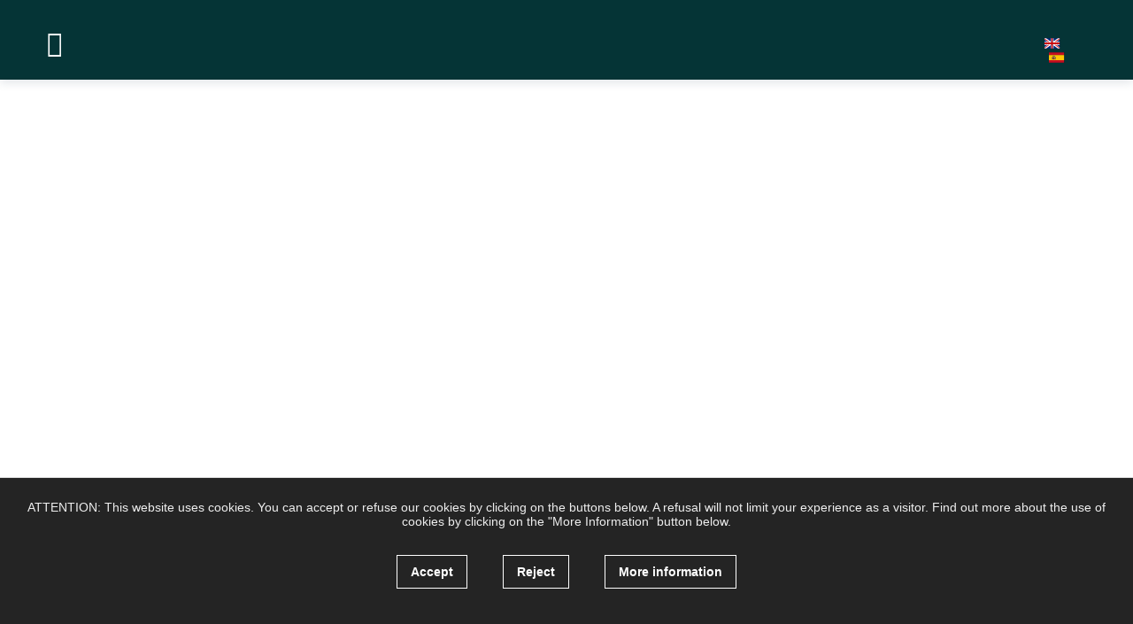

--- FILE ---
content_type: text/html; charset=utf-8
request_url: https://www.costaricaluxury.com/Embed/p1098741141412612.html
body_size: 459
content:
<!DOCTYPE html><html><head><meta charset="UTF-8"><!-- TrustBox script -->
<script type="text/javascript" src="//widget.trustpilot.com/bootstrap/v5/tp.widget.bootstrap.min.js" async></script>
<!-- End TrustBox script --></head><body class="EmbeddedBody"><!-- TrustBox widget - Review Collector -->
<div class="trustpilot-widget" data-locale="en-US" data-template-id="56278e9abfbbba0bdcd568bc" data-businessunit-id="67a12de1db89fc000f83cd69" data-style-height="52px" data-style-width="100%">
  <a href="https://www.trustpilot.com/review/costaricaluxury.com" target="_blank" rel="noopener">Trustpilot</a>
</div>
<!-- End TrustBox widget --></body></html>

--- FILE ---
content_type: text/css
request_url: https://static.egorealestate.com/egoforge/websiteeditor/CSS/liveBase.min.css?v=134087334888300055
body_size: 11552
content:
@import url("normalize.css");a{text-decoration:none;}#siteSections{overflow-x:hidden;overflow-y:hidden;}body{margin:0;}body.no-fixed-background .Section div.sectionImgBG,body.no-fixed-background .Element div.elementImgBG{background-attachment:scroll !important;}input::-webkit-outer-spin-button,input::-webkit-inner-spin-button{-webkit-appearance:none;margin:0;}input[type=number]{-moz-appearance:textfield;}.viewportInfo{position:fixed;top:10px;left:10px;width:180px;height:25px;background:#fff;border:#f5f5f5;border:1px solid #add8e6;color:#778899;z-index:9999;text-align:center;line-height:25px;vertical-align:middle;}.ViewportRealm{display:none;width:100%;height:100%;}#viewportNotifier{position:fixed;opacity:0;visibility:hidden;z-index:-1;}#viewportNotifier.ribbon{opacity:0;visibility:hidden;z-index:99;width:210px;height:45px;line-height:45px;vertical-align:middle;transform:rotate(-45deg);background:#6495ed;border:1px solid #add8e6;text-align:center;font-size:13px;color:#f5f5f5;top:24px;left:-60px;}div.Section.PopupHolder{z-index:1000 !important;}.ui-widget.ui-widget-content{border:none !important;}.Live a[href^=tel]{text-decoration:none !important;color:inherit !important;}div.Section .storeLoading{position:absolute;top:0;left:0;width:100%;height:98%;border:none;z-index:1000;}div.Section .storeLoadingBack{width:100%;height:100%;background:#fff;opacity:.8;}div.Section .storeLoadingSpinner{position:absolute;top:50%;left:50%;transform:translate(-50%,-50%);-ms-transform:translate(-50%,-50%);-webkit-transform:translate(-50%,-50%);-moz-transform:translate(-50%,-50%);-o-transform:translate(-50%,-50%);}div.Section{position:relative;border:none;width:100%;opacity:1;}div.Section>.SEOElement{position:relative;display:block;width:100%;height:100%;font-size:inherit;margin:0;padding:0;font-weight:inherit;}div.Section>.SEOElement>div.sectionColorBG{width:100%;height:100%;position:absolute;box-sizing:border-box;-moz-box-sizing:border-box;-webkit-box-sizing:border-box;border-width:0 0 0 0;border-style:solid solid solid solid;border-radius:0 0 0 0;border-color:transparent;opacity:1;}div.Section>.SEOElement>div.sectionImgBG{width:100%;height:100%;position:absolute;box-sizing:border-box;-moz-box-sizing:border-box;-webkit-box-sizing:border-box;overflow:hidden;border-width:0 0 0 0;border-style:solid solid solid solid;border-radius:0 0 0 0;border-color:transparent;background-size:cover;}div.Section>.SEOElement>div.sectionBody{width:100%;height:100%;position:relative;}div.Section>.SEOElement>div.sectionImgBG img.Parallax{position:absolute;}div.Section.HiddenContent{overflow:hidden;}div.Section.HeaderFixed{position:fixed;z-index:999999;box-shadow:0 3px 10px 0 rgba(102,115,136,.2);}div.Section.CopyrightSection{z-index:999999;}div.Element{position:absolute;cursor:default;}div.InnerElement,li.InnerElement{position:relative;}div.Element.RelPosition{position:relative;}div.Element p{margin:0;}div.Element>.SEOElement,div.InnerElement>.SEOElement{position:relative;display:block;width:100%;height:100%;font-size:inherit;margin:0;padding:0;font-weight:inherit;}div.Element>.SEOElement>.contentContainer{position:relative;margin:0;height:100%;box-sizing:border-box;-moz-box-sizing:border-box;-webkit-box-sizing:border-box;filter:inherit;overflow:visible;}div.InnerElement>.contentContainer{width:100%;height:100%;}div.Element .absoluteFill{position:relative;top:0;width:100%;height:100%;left:0;}div.Element .absoluteFill>.elementColorBG,div.Element div.InnerElement .elementColorBG,div.Element li.InnerElement .elementColorBG{width:100%;height:100%;position:absolute;box-sizing:border-box;-moz-box-sizing:border-box;-webkit-box-sizing:border-box;border-width:0 0 0 0;border-style:solid solid solid solid;border-radius:0 0 0 0;border-color:transparent;opacity:1;}div.Element .absoluteFill>.elementBorder,div.Element div.InnerElement .elementBorder,div.Element li.InnerElement .elementBorder{position:relative;margin:0;height:100%;box-sizing:border-box;-moz-box-sizing:border-box;-webkit-box-sizing:border-box;filter:inherit;border-width:0 0 0 0;border-style:solid solid solid solid;border-radius:0 0 0 0;border-color:#000 #000 #000 #000;}div.Element .absoluteFill>.elementBorder>.elementContainer,div.Element div.InnerElement .elementBorder>.elementContainer,div.Element li.InnerElement .elementBorder>.elementContainer{height:100%;margin:0;position:relative;background:none;word-wrap:break-word;box-sizing:border-box;-moz-box-sizing:border-box;-webkit-box-sizing:border-box;padding:0 0 0 0;}div.Element .absoluteFill>.elementImgBG{width:100%;height:100%;position:absolute;background-size:cover;background-position:center center;box-sizing:border-box;-moz-box-sizing:border-box;-webkit-box-sizing:border-box;border-width:0 0 0 0;border-style:solid solid solid solid;border-radius:0 0 0 0;border-color:transparent;}div.Element .absoluteFill>.elementBorder>.elementContainer>.DataView{width:100%;height:100%;top:0;left:0;position:relative;}div.Element.HiddenContent .Size{overflow:hidden;}div.Element.NoFrame{border-top:none;border-bottom:none;}div.Element.ButtonPopup{cursor:pointer;}div.Element.Button .elementContainer,div.Element.ButtonPopup .elementContainer,div.Element.ButtonIcon .elementContainer,div.Element.SubmitButton .elementContainer,div.Element.LanguageFlag .elementContainer,.Element.Cambio .elementContainer,div.Element.NavButton .elementContainer,div.Element.NavMenu .elementContainer{text-align:center;}div.Element .Svg,div.Element .FavSvg{position:relative;overflow:visible !important;}div.Element.SiteMenu .elementContainer svg{font-family:'ego-icon-font';}ul.SiteMenu{text-align:left;display:inline;margin:0;padding:0;list-style:none;font-size:0;display:flex;width:100%;height:auto;}ul.SiteMenu li.SitePage{display:inline-block;position:relative;cursor:pointer;transition:background-color .2s,color .2s;text-align:center;}ul.SiteMenu li.SitePage ul.SubMenu{padding:0;position:absolute;left:0;display:block;opacity:1;visibility:visible;}ul.SiteMenu:before,ul.SiteMenu:after{margin:0;}ul.SiteMenu li.SitePage ul.SubMenu li.SitePage{background:inherit;color:inherit;display:block;}div.SitePageLabel{word-wrap:break-word;overflow:hidden;text-overflow:ellipsis;position:relative;top:50%;left:50%;transform:translate(-50%,-50%);-ms-transform:translate(-50%,-50%);-webkit-transform:translate(-50%,-50%);-moz-transform:translate(-50%,-50%);-o-transform:translate(-50%,-50%);}ul.SubMenu li.SitePage div.SitePageLabel{position:relative;transform:translate(-50%,0);-ms-transform:translate(-50%,0);-webkit-transform:translate(-50%,0);-moz-transform:translate(-50%,0);-o-transform:translate(-50%,0);}ul.SiteMenu.Horizontal{display:inline-block;width:100%;height:100%;text-align:center;white-space:nowrap;display:flex;justify-content:space-between;flex-wrap:nowrap;}ul.SiteMenu.Horizontal li.SitePage{display:inline-block;flex-grow:1;}ul.SiteMenu.Horizontal li.SitePage ul.SubMenu{top:100%;min-width:100%;}ul.SiteMenu.Horizontal div.SitePageLabel{max-height:100%;}ul.SiteMenu .SubMenuPositioner{position:relative;top:-50%;opacity:0;visibility:hidden;z-index:-1;transition:all .3s ease-in-out .2s,visibility 0s linear .5s,z-index 0s linear .03s;}ul.SiteMenu li.SitePage:hover .SubMenuPositioner{top:0%;opacity:1;visibility:visible;transition-delay:0s,0s,.3s;z-index:-1;}ul.SiteMenu.Vertical{display:inline-block;width:100%;height:100%;}ul.SiteMenu.Vertical li.SitePage ul.SubMenu{left:100%;height:auto;width:100%;top:0;}ul.SiteMenu.Vertical .SubMenuPositioner{top:0%;left:50%;}ul.SiteMenu.Vertical li.SitePage:hover .SubMenuPositioner{top:0%;left:100%;}ul.SiteMenu.Vertical div.SitePageLabel{white-space:nowrap;position:relative;top:50%;left:50%;transform:translate(-50%,-50%);-ms-transform:translate(-50%,-50%);-webkit-transform:translate(-50%,-50%);-moz-transform:translate(-50%,-50%);-o-transform:translate(-50%,-50%);}ul.SiteMenu li.SitePage.JSAnim .SubMenuPositioner{display:none;position:relative;top:-50%;opacity:0;visibility:hidden;z-index:-1;transition:all .3s ease-in-out .2s,visibility 0s linear .5s,z-index 0s linear .03s;}ul.SiteMenu li.SitePage.JSAnim .SubMenuPositioner.blind{top:0%;opacity:1;visibility:visible;transition-delay:0s,0s,.3s;z-index:-1;}.MobileMenu_Modal{position:absolute;top:0;left:0;width:100%;height:100%;background:transparent;z-index:1000334;display:none;}.MobileMenu{position:fixed;display:none;width:75%;left:0;z-index:1000335;height:100%;box-shadow:0 0 10px 6px rgba(102,115,136,.3);}.MobileMenu ul{text-align:left;display:block;margin:0;padding:0;list-style:none;font-size:0;height:100%;}.MobileMenu .MenuExpand{position:absolute;font-family:'ego-icon-font';display:inline-block;width:40px;font-size:12px;left:0;top:0;text-align:center;cursor:pointer;}.MobileMenu .MenuExpand:after{content:'';}.MobileMenu .MenuPanelSwitch{position:absolute;font-family:'ego-icon-font';display:inline-block;width:40px;font-size:12px;right:0;top:0;text-align:center;cursor:pointer;}.MobileMenu .MenuPanelSwitch:after{content:'';}.MobileMenu .ChildSubMenu{display:none;height:auto;}.MobileMenu .MenuClose{position:relative;height:28px;line-height:28px;font-family:'ego-icon-font';font-size:16px;z-index:1;}.MobileMenu .MenuClose:before{width:25px;text-align:center;right:6px;top:2px;position:absolute;content:'';}.MobileMenu .SitePageContainer{position:static;font-size:0;}.MobileMenu .SitePageContainer .positioner{position:relative;}.MobileMenu .SitePageContainer.Open .MenuExpand:after{content:'';}.MobileMenu .SitePageContainer.Open+.ChildSubMenu{display:block;}.MobileMenu .elementBorder{overflow:hidden;}div.Element.MobileMenuSkin{cursor:pointer;}div.inlineRow{display:inline-block;width:100%;height:100%;font-size:0;margin:0;padding:0;box-sizing:border-box;vertical-align:top;white-space:nowrap;}div.inlineColumn{position:relative;display:inline-block;width:50%;height:100%;font-size:0;margin:0;padding:0;box-sizing:border-box;vertical-align:top;}div.inlineSpacer{display:inline-block;width:100%;font-size:0;}div.Element.Gallery .elementContainer{font-size:0;}div.Element.Gallery .InnerElement .BoxStyle{z-index:1;overflow:hidden;width:100%;height:100%;}div.Element.Gallery .InnerElement .BoxStyle{z-index:1;overflow:hidden;width:100%;height:100%;}div.Element.Gallery .InnerElement .BoxStyle .elementContainer{width:100%;height:100%;}div.Element.Gallery .InnerElement .imgMask{z-index:-1;width:100%;height:100%;background-size:cover;background-position:center center;}.GalleryFrame{width:100%;height:100%;border:none;padding:0;margin:0;overflow:hidden;}.GalleryFrame .GallerySlide:last-child{top:-100%;}.GalleryFrame .GallerySlide:first-child{top:0%;}.GallerySlide{width:100%;height:100%;border:none;padding:0;margin:0;position:relative;}.imageRow{display:inline-block;width:100%;height:50%;font-size:0;margin:0;padding:0;box-sizing:border-box;}.imageRow .imageCell{position:relative;display:inline-block;width:50%;height:100%;font-size:0;margin:0;padding:0;box-sizing:border-box;}.imageRow .imageCell .imageCellBox{position:relative;width:100%;height:100%;box-sizing:border-box;overflow:hidden;}.imageRow .cellSpacer{display:inline-block;width:100%;}.imageRow .rowSpacer{display:inline-block;width:100%;}div.Element.Slideshow .Slides{opacity:.99999;}div.Element.Slideshow[data-effect="pushpeek"] .Slides{white-space:nowrap;text-align:left;overflow:hidden;}div.Element.Slideshow[data-effect="pushpeek"] .Slide{overflow:hidden;position:relative;width:95%;display:inline-block;}div.Element.Slideshow .Slide{position:absolute;cursor:default;z-index:8;display:none;width:100%;height:100%;}div.Element.Slideshow .Slide.active{z-index:9;display:inline-block;}div.Element.Slideshow .Slide.animating{z-index:10;}div.Element.ProductRelatedList.wrap .sliderWrap{overflow:hidden;}div.Element.ProductBasicPanel.wrap .sliderWrap{overflow:hidden;}div.Element.PropertyBasicPanel.wrap .sliderWrap{overflow:hidden;}div.Element.NewsBasicPanel.wrap .sliderWrap{overflow:hidden;}div.Element.NewsRelatedPanel.wrap .sliderWrap{overflow:hidden;}.Datalist .DatalistFrame{display:flex;flex-wrap:wrap;justify-content:flex-start;}.Datalist .datalistItem{position:relative;margin:10px;box-sizing:border-box;color:inherit;list-style-type:none;}.Datalist .datalistImg{position:relative;width:100%;}.Datalist .datalistInfo{position:relative;left:0;bottom:0;box-sizing:border-box;z-index:2;width:100% !important;}.Datalist .datalistTitle{flex-basis:100%;margin-bottom:5px;text-overflow:ellipsis;white-space:nowrap;overflow-x:hidden;}.Datalist .datalistDescription{flex-basis:100%;margin-bottom:10px;line-height:1.4em;}.accordion .ui-accordion-content{width:100%;background-color:#fff;color:#777;font-size:10pt;line-height:16pt;overflow:unset;}.accordion .ui-widget-content{border:0;background:transparent;color:#333;}.accordion .ui-accordion-header a{background-color:#fff;margin:0;color:#777;font-size:10pt;line-height:16pt;overflow:unset;}.accordion .ui-accordion-header:focus{outline:none;}.accordion .ui-state-focus{border:0;}.accordion .ui-state-default{border:0;background:transparent;}.accordion .ui-state-active{box-shadow:unset;border:0;background:transparent;color:#454545;}.accordion .ui-state-focus{box-shadow:unset;border:0;}.AccordionTitleItem{padding:0 !important;border:0;}.AccordionTitleItem h3{margin-top:0;margin-bottom:0;font-weight:normal;font-size:inherit;}.AccordionTitleItem .egoiconfont-chevron-thin-up:before{content:"";float:left;padding-top:5px;padding-left:10px;position:absolute;}.AccordionTitleItem .egoiconfont-chevron-thin-down:before{content:"";float:left;padding-top:5px;padding-left:10px;position:absolute;}.AccordionContentItem{padding:0 !important;}.AccordionContentItem p{margin:0;}.SocialMenu{display:inline-block;position:absolute;}.social-media-links .social-media-content{display:flex;flex-wrap:wrap;justify-content:flex-start;align-content:center;}.social-media-links .social-media-content.vertical{flex-direction:column;}div.Element.PropertyRelatedPanel.wrap .sliderWrap{overflow:hidden;}div.Element.Button .absoluteFill>.elementBorder>.elementContainer,div.Element.ButtonPopup .absoluteFill>.elementBorder>.elementContainer{top:50%;left:50%;transform:translate(-50%,-50%);-ms-transform:translate(-50%,-50%);-webkit-transform:translate(-50%,-50%);-moz-transform:translate(-50%,-50%);-o-transform:translate(-50%,-50%);height:auto;}.formContactButton{width:100%;}.PropertyContactForm{display:none;}div.Element.SubmitButton .absoluteFill>.elementBorder>.elementContainer{top:50%;left:50%;transform:translate(-50%,-50%);-ms-transform:translate(-50%,-50%);-webkit-transform:translate(-50%,-50%);-moz-transform:translate(-50%,-50%);-o-transform:translate(-50%,-50%);height:auto;}div.Element.SubmitButton:hover{cursor:pointer;}.siteSectionShopHeader{height:36px;position:relative;box-shadow:rgba(0,0,0,.08) 0 1px 0;}.siteSectionShopHeader .siteSectionContent{position:absolute;height:100%;}.shopHeaderButtons{float:right;font-size:13px;font-family:"Cardo",serif;line-height:36px;}.shopHeaderButtons .anchor{padding:0 0 0 10px;margin-left:10px;height:36px;display:inline-block;border-left:1px dashed rgba(107,83,113,.2);color:#000;cursor:pointer;}.shopHeaderButtons .anchor span.cartCount{display:inline-block;padding:0 6px;height:18px;color:#fff;line-height:18px;background-color:#000;vertical-align:middle;border-radius:24px;font-size:11px;margin-left:5px;font-weight:700;}.shopHeaderButtons .icon{height:16px;margin:4px 8px 0 8px;vertical-align:top;width:16px;}.icon{display:inline-block;background-position:center center;background-size:contain;background-repeat:no-repeat;vertical-align:middle;transition:all ease .2s;}.PersonalAreaCheckout .ContainerStyle a{color:inherit;}.CartResume{color:#000;}.ShopHeaderGhost{position:relative;}.FixedPositioner{position:fixed;width:100%;z-index:1000000;box-shadow:0 3px 10px 0 rgba(102,115,136,.15);}.BasicForm .formCellBox label{width:100%;height:25px;overflow:hidden;display:block;line-height:25px;}.BasicForm .formCellBox input{width:100%;display:block;padding:0;border:none;box-sizing:content-box;}.BasicForm .formCellBox textarea{width:100%;height:90px;display:block;padding:0;border:none;box-sizing:content-box;}.BasicForm .formCellBox input::-webkit-input-placeholder,.WebForm .formCellBox input::-webkit-input-placeholder,.BasicForm .formCellBox textarea::-webkit-input-placeholder{opacity:1;}.BasicForm .formCellBox input::-moz-placeholder,.WebForm .formCellBox input::-moz-placeholder,.BasicForm .formCellBox textarea::-moz-placeholder{opacity:1;}.BasicForm .formCellBox input:-ms-input-placeholder,.WebForm .formCellBox input:-ms-input-placeholder,.BasicForm .formCellBox textarea:-ms-input-placeholder{opacity:1;}.BasicForm .formCellBox input:-moz-placeholder,.WebForm .formCellBox input:-moz-placeholder,.BasicForm .formCellBox textarea:-moz-placeholder{opacity:1;}.BasicForm form{position:relative;width:100%;height:100%;}.BasicForm .fieldsContainer{position:relative;font-size:0;top:0;left:0;}.BasicForm .formCellBox input[type="date"][placeholder]{position:relative;}.BasicForm .formCellBox input[type="date"][placeholder]:before{content:attr(placeholder);position:absolute;top:0;left:0;right:0;bottom:0;color:rgba(0,0,0);pointer-events:none;padding:0 .5rem;}.BasicForm .formCellBox input[type="date"][placeholder]:focus:before,.BasicForm .formCellBox input[type="date"][placeholder]:not([value=""]):before{display:none;}.BasicForm .FormComboWrapper,.DataView .FormComboWrapper{position:relative;box-sizing:border-box;}.BasicForm .FormComboWrapper .ComboHandle,.DataView .FormComboWrapper .ComboHandle{position:absolute;left:calc(100% - 35px);height:100%;width:35px;text-align:center;font-family:'ego-icon-font' !important;font-style:normal;font-weight:normal;font-variant:normal;text-transform:none;-webkit-font-smoothing:antialiased;z-index:0;}.BasicForm .FormComboWrapper .ComboHandle i,.DataView .FormComboWrapper .ComboHandle i{font-size:.85em;font-style:normal;position:absolute;top:50%;transform:translate(-50%,-50%);z-index:1;}.BasicForm .FormComboWrapper .ComboHandle i::before,.DataView .FormComboWrapper .ComboHandle i::before{content:"";}.BasicForm .FormComboWrapper select,.DataView .FormComboWrapper select{position:relative;width:100%;height:100%;cursor:pointer;color:inherit;margin:0;-webkit-appearance:none;-moz-appearance:none;-ms-appearance:none;-o-appearance:none;appearance:none;border:none;border-radius:0;outline:none;box-sizing:content-box;background-color:transparent;}.BasicForm .FormComboWrapper select::-ms-expand,.DataView .FormComboWrapper select::-ms-expand{display:none;}.BasicForm .FormSliderWrapper,.DataView .FormSliderWrapper{position:relative;height:100%;}.BasicForm .FormSliderWrapper .FormSliderBase,.DataView .FormSliderWrapper .FormSliderBase{position:relative;height:5px;top:25%;margin:0 8px;}.BasicForm .FormSliderWrapper .FormSliderMin,.BasicForm .FormSliderWrapper .FormSliderMax,.DataView .FormSliderWrapper .FormSliderMin,.DataView .FormSliderWrapper .FormSliderMax{font-size:1em;height:16px;line-height:25px;display:inline-block;margin-left:4px;margin-top:10px;color:inherit;}.BasicForm .FormSliderWrapper .FormSliderMax,.DataView .FormSliderWrapper .FormSliderMax{float:right;}.BasicForm .FormSliderWrapper .ui-slider-handle,.DataView .FormSliderWrapper .ui-slider-handle{margin-left:-.6em;}.FormSliderBase.ui-widget.ui-widget-content{border:none;}.FormSliderBase.ui-slider .ui-slider-range{background-color:#1bb1e7;border-radius:0;}.FormSliderBase.ui-slider-horizontal{height:5px;}.FormSliderBase.ui-slider .ui-slider-handle{width:14px;height:14px;border-radius:12px;top:-5px;cursor:pointer;}.BasicForm .InnerElement[data-type="FormInputInterval"],.WebForm .InnerElement[data-type="FormInputInterval"]{font-size:0;}.BasicForm .InnerElement[data-type="FormInputInterval"] .col,.WebForm .InnerElement[data-type="FormInputInterval"] .col{display:inline-block;width:calc(50% - 5px) !important;position:relative;box-sizing:border-box;white-space:nowrap;margin:0 5px;}.BasicForm .InnerElement[data-type="FormInputInterval"] input,.WebForm .InnerElement[data-type="FormInputInterval"] input{background:transparent;height:100%;width:100%;outline:none;color:inherit;}.BasicForm .InnerElement[data-type="FormInputInterval"] .inputWrapper.colFirst,.WebForm .InnerElement[data-type="FormInputInterval"] .inputWrapper.colFirst{margin-left:0;}.BasicForm .InnerElement[data-type="FormInputInterval"] .inputWrapper.colLast,.WebForm .InnerElement[data-type="FormInputInterval"] .inputWrapper.colLast{margin-right:0;}.BasicForm .InnerElement[data-type="FormInputInterval"] .UnitHandle{position:absolute;top:50%;transform:translateY(-50%);}.BasicForm .InnerElement[data-type="FormDateInterval"],.WebForm .InnerElement[data-type="FormDateInterval"]{font-size:0;}.BasicForm .InnerElement[data-type="FormDateInterval"] .col,.WebForm .InnerElement[data-type="FormDateInterval"] .col{display:inline-block;width:calc(50% - 5px) !important;position:relative;box-sizing:border-box;white-space:nowrap;margin:0 5px;}.BasicForm .InnerElement[data-type="FormDateInterval"] input,.WebForm .InnerElement[data-type="FormDateInterval"] input{background:transparent;height:100%;width:100%;outline:none;color:inherit;}.BasicForm .InnerElement[data-type="FormDateInterval"] .inputWrapper.colFirst,.WebForm .InnerElement[data-type="FormDateInterval"] .inputWrapper.colFirst{margin-left:0;}.BasicForm .InnerElement[data-type="FormDateInterval"] .inputWrapper.colLast,.WebForm .InnerElement[data-type="FormDateInterval"] .inputWrapper.colLast{margin-right:0;}.BasicForm .InnerElement[data-type="FormDateInterval"] .UnitHandle{position:absolute;top:50%;transform:translateY(-50%);}.FormDateInterval.ui-widget.ui-widget-content{border:none !important;box-shadow:1px 2px 6px #333;}.FormDateInterval.ui-datepicker .ui-datepicker-prev span,.FormDateInterval.ui-datepicker .ui-datepicker-next span{background-image:none;font-family:'ego-icon-font' !important;speak:none;font-style:normal;font-weight:normal;font-variant:normal;text-transform:none;line-height:1;-webkit-font-smoothing:antialiased;-moz-osx-font-smoothing:grayscale;text-indent:initial !important;}.FormDateInterval.ui-datepicker .ui-datepicker-prev-hover{top:2px;left:2px;}.FormDateInterval.ui-datepicker .ui-datepicker-next-hover{top:2px;right:2px;}.FormDateInterval.ui-datepicker .ui-widget-header{border:none;background-color:#fff;font-weight:normal;}.FormDateInterval.ui-datepicker .ui-state-hover{background:none;border:none;}.FormDateInterval.ui-datepicker .ui-widget-header a{color:#000;font-size:16px;cursor:pointer;}.FormDateInterval.ui-datepicker .ui-datepicker-prev span::before{content:'';font-weight:bold;}.FormDateInterval.ui-datepicker .ui-datepicker-next span::before{content:'';font-weight:bold;}.FormDateInterval.ui-datepicker .ui-datepicker-calendar th{color:#808080;font-weight:normal;}.FormDateInterval.ui-datepicker .ui-state-default{border:none;background:none;}.FormDateInterval.ui-datepicker .ui-datepicker-calendar td a{text-align:center;padding:.5em;}.FormDateInterval.ui-datepicker .ui-datepicker-week-end .ui-state-default{background-color:#e7e7e7;border-radius:3px;}.FormDateInterval.ui-datepicker .ui-state-active{border:1px solid #ff5f35;color:#ff5f35;border-radius:3px;}.BasicForm .FormDateInterval .IconHandle,.DataView .FormDateInterval .IconHandle,.MobileForm .FormDateInterval .IconHandle{font-size:20px;position:absolute;left:calc(100% - 35px);height:100%;width:35px;text-align:center;top:0;}.BasicForm .FormDateInterval .IconHandle i,.DataView .FormDateInterval .IconHandle i,.MobileForm .FormDateInterval .IconHandle i{position:absolute;top:50%;transform:translate(-50%,-50%);}.BasicForm .FormFile .IconHandle,.DataView .FormFile .IconHandle,.MobileForm .FormFile .IconHandle{font-size:1.2em;display:inline-block;padding-left:14px;padding-right:8px;}.BasicForm .FormFile .IconHandle i,.DataView .FormFile .IconHandle i,.MobileForm .FormFile .IconHandle i{position:absolute;top:50%;transform:translate(-50%,-50%);}.FormFile .fileName{padding-left:15px;}.BasicForm .FormFile,.DataView .FormFile,.MobileForm .FormFile{overflow:hidden;text-overflow:ellipsis;}.BasicForm .InnerElement[data-type="FormRGPDInput"] input{width:auto;display:inline-block;padding:0;border:none;box-sizing:content-box;margin-right:5px;}.BasicForm .InnerElement[data-type="FormRGPDInput"] label{width:100%;height:auto;white-space:normal;display:block;line-height:16px;}.BasicForm .InnerElement[data-type="FormCheckboxInput"] input,.WebForm .InnerElement[data-type="FormCheckboxInput"] input{display:inline-block;padding:0;border:none;box-sizing:content-box;margin-right:5px;width:auto;}.BasicForm .InnerElement[data-type="FormCheckboxInput"] label.checklabel,.WebForm .InnerElement[data-type="FormCheckboxInput"] label.checklabel{height:auto;white-space:normal;box-sizing:border-box;width:auto !important;display:inline-block;margin:0 5px 0 0;}.BasicForm .InnerElement[data-type="FormCheckboxInput"] label.checklabel.vertical,.WebForm .InnerElement[data-type="FormCheckboxInput"] label.checklabel.vertical{display:block;margin:0 0 5px 0;width:100% !important;}.BasicForm .InnerElement[data-type="FormCheckboxInput"] label.checklabel:last-of-type,.WebForm .InnerElement[data-type="FormCheckboxInput"] label.checklabel:last-of-type{margin:0 0 0 0;}.BasicForm .InnerElement[data-type="FormCheckboxInput"] .check-container,.WebForm .InnerElement[data-type="FormCheckboxInput"] .check-container{vertical-align:middle;}.BasicForm .InnerElement[data-type="FormRadioInput"] input,.WebForm .InnerElement[data-type="FormRadioInput"] input{display:inline-block;padding:0;border:none;box-sizing:content-box;margin-right:5px;width:auto;}.BasicForm .InnerElement[data-type="FormRadioInput"] label.checklabel,.WebForm .InnerElement[data-type="FormRadioInput"] label.checklabel{width:auto !important;height:auto;white-space:normal;display:inline-block;margin:0 5px 0 0;box-sizing:border-box;}.BasicForm .InnerElement[data-type="FormRadioInput"] label.checklabel.vertical,.WebForm .InnerElement[data-type="FormRadioInput"] label.checklabel.vertical{width:100% !important;display:block;margin:0 0 5px 0;}.BasicForm .InnerElement[data-type="FormRadioInput"] label.checklabel:last-of-type,.WebForm .InnerElement[data-type="FormRadioInput"] label.checklabel:last-of-type{margin:0 0 0 0;}.BasicForm .InnerElement[data-type="FormRadioInput"] .check-container,.WebForm .InnerElement[data-type="FormRadioInput"] .check-container{vertical-align:middle;}.FormDatePicker.ui-widget.ui-widget-content{border:none !important;box-shadow:1px 2px 6px #333;}.FormDatePicker.ui-datepicker .ui-datepicker-prev span,.FormDatePicker.ui-datepicker .ui-datepicker-next span{background-image:none;font-family:'ego-icon-font' !important;speak:none;font-style:normal;font-weight:normal;font-variant:normal;text-transform:none;line-height:1;-webkit-font-smoothing:antialiased;-moz-osx-font-smoothing:grayscale;text-indent:initial !important;}.FormDatePicker.ui-datepicker .ui-datepicker-prev-hover{top:2px;left:2px;}.FormDatePicker.ui-datepicker .ui-datepicker-next-hover{top:2px;right:2px;}.FormDatePicker.ui-datepicker .ui-widget-header{border:none;background-color:#fff;font-weight:normal;}.FormDatePicker.ui-datepicker .ui-state-hover{background:none;border:none;}.FormDatePicker.ui-datepicker .ui-widget-header a{color:#000;font-size:16px;cursor:pointer;}.FormDatePicker.ui-datepicker .ui-datepicker-prev span::before{content:'';font-weight:bold;}.FormDatePicker.ui-datepicker .ui-datepicker-next span::before{content:'';font-weight:bold;}.FormDatePicker.ui-datepicker .ui-datepicker-calendar th{color:#808080;font-weight:normal;}.FormDatePicker.ui-datepicker .ui-state-default{border:none;background:none;}.FormDatePicker.ui-datepicker .ui-datepicker-calendar td a{text-align:center;padding:.5em;}.FormDatePicker.ui-datepicker .ui-datepicker-week-end .ui-state-default{background-color:#e7e7e7;border-radius:3px;}.FormDatePicker.ui-datepicker .ui-state-active{border:1px solid #ff5f35;color:#ff5f35;border-radius:3px;}.BasicForm .FormDatePicker .IconHandle,.DataView .FormDatePicker .IconHandle,.MobileForm .FormDatePicker .IconHandle{z-index:0;font-size:20px;position:absolute;left:calc(100% - 35px);height:100%;width:35px;color:rgba(64,67,61,.5);text-align:center;}.BasicForm .FormDatePicker .IconHandle i,.DataView .FormDatePicker .IconHandle i,.MobileForm .FormDatePicker .IconHandle i{position:absolute;top:50%;transform:translate(-50%,-50%);}div.Element.Icon svg{font-family:'ego-icon-font';}div.Element.ButtonIcon svg{font-family:'ego-icon-font';top:50%;transform:translate(0,-50%);-ms-transform:translate(0,-50%);-webkit-transform:translate(0,-50%);-moz-transform:translate(0,-50%);-o-transform:translate(0,-50%);box-sizing:border-box;-moz-box-sizing:border-box;-webkit-box-sizing:border-box;}div.Element.ButtonTextIcon svg{font-family:'ego-icon-font';top:50%;transform:translate(0,-50%);-ms-transform:translate(0,-50%);-webkit-transform:translate(0,-50%);-moz-transform:translate(0,-50%);-o-transform:translate(0,-50%);display:inline-block;vertical-align:top;box-sizing:border-box;-moz-box-sizing:border-box;-webkit-box-sizing:border-box;}div.Element.ButtonTextIcon .RichTextEditor{width:auto;display:inline-block;top:50%;transform:translate(0,-50%);-ms-transform:translate(0,-50%);-webkit-transform:translate(0,-50%);-moz-transform:translate(0,-50%);-o-transform:translate(0,-50%);position:relative;vertical-align:top;}.UsersListsCounter,.Section .UsersListsCounter{position:absolute;cursor:default;}.UsersListsCounter.Focused.EditorEnabled .ui-resizable-handle{display:none;min-height:5px;}.UsersListsCounter .elementTransform{display:block;}.UsersListsCounter .containerCounter{position:relative;display:inline-block;}.UsersListsCounter .containerCounter svg{display:inline-block;vertical-align:top;}.UsersListsCounter .containerCounter .userCounter{position:absolute;z-index:1;}.topTooltip:before,.topTooltip:after{visibility:hidden;opacity:0;pointer-events:none;}.topTooltip::before{bottom:80% !important;}.topTooltip::after{bottom:80% !important;}.UsersListsCounter .RichTextEditor{width:auto;display:inline-block;top:50%;transform:translate(0,-50%);-ms-transform:translate(0,-50%);-webkit-transform:translate(0,-50%);-moz-transform:translate(0,-50%);-o-transform:translate(0,-50%);position:relative;vertical-align:top;}.UsersListsCounter .containerCounter .userCounter{text-align:center;width:20px;height:20px;}.UsersListsCounter .containerCounter .userCounter .counterNumb{line-height:20px;}.elementImgBG{width:100%;height:100%;position:absolute;background-size:cover;background-position:center center;box-sizing:border-box;-moz-box-sizing:border-box;-webkit-box-sizing:border-box;}.Element.SectionMenu{position:absolute;}ul.SectionMenu{text-align:left;display:inline;margin:0;padding:0;list-style:none;font-size:0;}ul.SectionMenu li.SiteSection{display:inline-block;position:relative;cursor:pointer;transition:background,color .2s;text-align:center;}ul.SectionMenu li.SiteSection ul.SubMenu{padding:0;position:absolute;left:0;display:block;opacity:1;visibility:visible;}ul.SectionMenu:before,ul.SectionMenu:after{margin:0;}ul.SectionMenu li.SiteSection ul.SubMenu li.SiteSection{background:inherit;color:inherit;display:block;}div.SiteSectionLabel{word-wrap:break-word;overflow:hidden;text-overflow:ellipsis;position:relative;top:50%;left:50%;transform:translate(-50%,-50%);-ms-transform:translate(-50%,-50%);-webkit-transform:translate(-50%,-50%);-moz-transform:translate(-50%,-50%);-o-transform:translate(-50%,-50%);}ul.SubMenu li.SiteSection div.SiteSectionLabel{position:relative;transform:translate(-50%,0);-ms-transform:translate(-50%,0);-webkit-transform:translate(-50%,0);-moz-transform:translate(-50%,0);-o-transform:translate(-50%,0);}.siteSectionMenu .ItemMenu>a{padding:0 8px;border-left:1px solid #0f96dc;color:#667388;font-size:13px;box-sizing:border-box;display:inline-block;}.siteSectionMenu .ItemMenu>a .icon{width:18px;height:18px;}.siteSectionMenu .ItemMenu>a:hover{color:#1bb1e7;background-color:#0f96dc;}ul.SectionMenu.Horizontal{display:inline-block;width:100%;height:100%;text-align:center;white-space:nowrap;}ul.SectionMenu.Horizontal li.SiteSection{display:inline-block;}ul.SectionMenu.Horizontal li.SiteSection ul.SubMenu{top:100%;min-width:100%;}ul.SectionMenu.Horizontal div.SiteSectionLabel{max-height:100%;}ul.SectionMenu .SubMenuPositioner{position:relative;top:50%;opacity:0;visibility:hidden;z-index:-1;transition:all .3s ease-in-out .2s,visibility 0s linear .5s,z-index 0s linear .03s;display:none;}ul.SectionMenu li.SiteSection:hover .SubMenuPositioner{top:100%;opacity:1;visibility:visible;transition-delay:0s,0s,.3s;z-index:-1;display:block;}ul.SectionMenu.Vertical{display:inline-block;width:100%;height:100%;}ul.SectionMenu.Vertical li.SiteSection ul.SubMenu{left:100%;height:auto;width:100%;top:0;}ul.SectionMenu.Vertical .SubMenuPositioner{top:0%;left:50%;}ul.SiteMenu.Vertical li.SiteSection:hover .SubMenuPositioner{top:0%;left:100%;}ul.SectionMenu.Vertical div.SiteSectionLabel{white-space:nowrap;position:relative;top:50%;left:50%;transform:translate(-50%,-50%);-ms-transform:translate(-50%,-50%);-webkit-transform:translate(-50%,-50%);-moz-transform:translate(-50%,-50%);-o-transform:translate(-50%,-50%);}ul.SectionMenu li.SiteSection.JSAnim .SubMenuPositioner{display:none;position:relative;top:50%;opacity:0;visibility:hidden;z-index:-1;transition:all .3s ease-in-out .2s,visibility 0s linear .5s,z-index 0s linear .03s;}ul.SectionMenu li.SiteSection.JSAnim .SubMenuPositioner.blind{top:100%;opacity:1;visibility:visible;transition-delay:0s,0s,.3s;z-index:-1;}div.Element.Map .elementContainer{font-size:0;}div.Element.Map .mapViewbox{width:100%;height:100%;}div.Element.Map .MapPreview{pointer-events:none;}.iw-content{font-size:13px;line-height:18px;font-weight:400;margin-right:1px;padding:8px 0 0 0;max-height:140px;overflow-y:auto;overflow-x:hidden;display:flex;}.iw-image{display:inline-block;vertical-align:top;margin-right:10px;width:86px;height:60px;}.iw-textContent{display:inline-block;vertical-align:top;width:150px;min-height:70px;}.iw-textContent .iw-seeMore:hover{text-decoration:underline;}.iw-seeMore{font-size:10px;}.iw-textContent .iw-subTitle{font-size:12px;font-weight:700;padding:0 0 5px 0;color:#1b1919;}#map-info-window .iw-seeMore{color:#1b1919;}#map-info-window .filterField{display:inline-block;width:calc(100%/3 - 15px);margin-right:15px;}.plus{background-image:url(../Images/Icones/plus.svg);}.hide{display:none;}.mapLocation .gm-style div{background-repeat:no-repeat !important;background-position:center !important;}div.Element.Shape .ContainerStyle{overflow:hidden;}div.Element.Video .videoContainer{width:100%;height:100%;}div.Element.Video .videoContainer iframe{width:100%;height:100%;}div.Element.Video .videoContainer .videoPlacer{display:block;width:100%;height:100%;}div.Element.Video .videoContainer video{width:100%;height:100%;object-fit:cover;}div.Element.VideoControls{visibility:hidden;}div.Element.VideoControls.ready{visibility:visible;}div.Element.VideoControls .video-control-panel{display:flex;justify-content:center;align-items:center;width:100%;height:100%;}div.Element.VideoControls .video-control-panel div.control-btn{font-family:'ego-icon-font';border:none;background:transparent;box-shadow:none;padding:0;border-radius:0;cursor:pointer;}div.Element.VideoControls .video-control-panel div.control-btn.mute:before{content:'';}div.Element.VideoControls .video-control-panel div.control-btn.active.mute:before{content:'';}div.Element.LanguageFlag .elementContainer{top:50%;left:50%;transform:translate(-50%,-50%);-ms-transform:translate(-50%,-50%);-webkit-transform:translate(-50%,-50%);-moz-transform:translate(-50%,-50%);-o-transform:translate(-50%,-50%);height:auto;}div.Element.LanguageFlag .lng-handle{cursor:pointer;}div.Element.LanguageFlag li.lang-item{list-style:none;}div.Element.LanguageFlag .lang-select.Default{white-space:nowrap;}div.Element.LanguageFlag ul{margin:0;padding:0;}div.Element.LanguageFlag .lang-select .lang-wrapper .lang-selected .drop-arrow{display:inline-block;margin-left:10px;font-size:7px;vertical-align:middle;box-sizing:border-box;font-family:'ego-icon-font';width:10px;height:10px;line-height:10px;}div.Element.LanguageFlag .lang-select{position:relative;padding:10px;box-sizing:border-box;}div.Element.LanguageFlag .lang-select .lang-selected-render{display:flex;}div.Element.LanguageFlag .lang-select .lang-selected-render.invisible{visibility:hidden;}div.Element.LanguageFlag .lang-select .lang-wrapper .lang-selected{display:none;}div.Element.LanguageFlag .lang-select .lang-wrapper .lang-list{display:block;}div.Element.LanguageFlag .lang-select .lang-wrapper .lang-list .lang-item{display:inline-block;margin:0 5px;cursor:pointer;}div.Element.LanguageFlag .lang-select .lang-wrapper .lang-list .lang-item:first-of-type{margin-left:0;}div.Element.LanguageFlag .lang-select .lang-wrapper .lang-list .lang-item:last-of-type{margin-right:0;}div.Element.LanguageFlag .lang-select .lang-wrapper .lang-list .lang-item .lang-text{display:none;}div.Element.LanguageFlag .lang-select.style_01 .lang-wrapper .lang-selected{display:none;}div.Element.LanguageFlag .lang-select.style_01 .lang-wrapper .lang-list{display:flex;flex-wrap:nowrap;align-content:center;}div.Element.LanguageFlag .lang-select.style_01 .lang-wrapper .lang-list .lang-item{margin:0;position:relative;cursor:pointer;flex:1 1 auto;}div.Element.LanguageFlag .lang-select.style_01 .lang-wrapper .lang-list .lang-item:first-of-type{margin:initial;}div.Element.LanguageFlag .lang-select.style_01 .lang-wrapper .lang-list .lang-item:last-of-type{margin:initial;}div.Element.LanguageFlag .lang-select.style_01 .lang-wrapper .lang-list .lang-item .lang-flag{display:none;}div.Element.LanguageFlag .lang-select.style_01 .lang-wrapper .lang-list .lang-item .lang-text{display:inline-block;margin:0 8px;padding-bottom:5px;border-bottom:1px solid transparent;}div.Element.LanguageFlag .lang-select.style_01 .lang-wrapper .lang-list .lang-item .lang-text::after{content:'';position:absolute;top:0;right:0;display:block;width:1px;height:calc(100% - 5px);}div.Element.LanguageFlag .lang-select.style_01 .lang-wrapper .lang-list .lang-item:last-child .lang-text::after{display:none;}div.Element.LanguageFlag .lang-select.style_01 .lang-wrapper .lang-list .lang-item .lang-text:hover{color:#f5a626;border-bottom:1px solid;}div.Element.LanguageFlag .lang-select.style_01 .lang-wrapper .lang-list .lang-item.current .lang-text{color:#f5a626;border-bottom:1px solid;}div.Element.LanguageFlag .lang-select.style_02{height:100%;display:flex;justify-content:center;}div.Element.LanguageFlag .lang-select.style_02 .lang-wrapper{display:flex;flex-wrap:nowrap;padding:0;box-sizing:border-box;justify-content:center;}div.Element.LanguageFlag .lang-select.style_02 .lang-wrapper .lang-selected{display:flex;flex-wrap:nowrap;align-items:center;height:100%;cursor:pointer;box-sizing:border-box;}div.Element.LanguageFlag .lang-select.style_02 .lang-wrapper .lang-selected .lang-text{display:none;}div.Element.LanguageFlag .lang-select.style_02 .lang-wrapper .lang-list{position:absolute;top:calc(100% + 10px);opacity:0;display:none;flex-wrap:wrap;flex-direction:column;width:100%;background-color:#fff;box-shadow:0 0 6px rgba(0,0,0,.2);box-sizing:border-box;z-index:0;transition:opacity ease .2s .4s,top ease .4s 0s,z-index ease 0s .6s;}div.Element.LanguageFlag .lang-select.style_02 .lang-wrapper .lang-list.open{display:flex;opacity:1;transition:opacity ease .2s .1s,top ease .4s 0s,z-index ease 0s 0s;}div.Element.LanguageFlag .lang-select.style_02 .lang-wrapper .lang-list .lang-item{margin:0;display:flex;flex-wrap:nowrap;align-content:center;justify-content:center;width:100%;height:40px;padding:0 15px;cursor:pointer;box-sizing:border-box;}div.Element.LanguageFlag .lang-select.style_02 .lang-wrapper .lang-list .lang-item:hover,div.Element.LanguageFlag .lang-select.style_02 .lang-wrapper .lang-list .lang-item.current{background-color:rgba(52,64,84,.05);}div.Element.LanguageFlag .lang-select.style_02 .lang-wrapper .lang-list .lang-item .lang-flag{align-self:center;}div.Element.LanguageFlag .lang-select.style_02 .lang-wrapper .lang-list .lang-item .lang-text{display:none;}div.Element.LanguageFlag .lang-select.style_03 .lang-wrapper{display:flex;flex-wrap:nowrap;padding:0;box-sizing:border-box;justify-content:center;}div.Element.LanguageFlag .lang-select.style_03 .lang-wrapper .lang-selected{display:flex;flex-wrap:nowrap;align-items:center;height:100%;cursor:pointer;box-sizing:border-box;}div.Element.LanguageFlag .lang-select.style_03 .lang-wrapper .lang-selected .lang-flag{display:none;}div.Element.LanguageFlag .lang-select.style_03 .lang-wrapper .lang-list{position:absolute;top:calc(100% + 10px);opacity:0;display:none;flex-wrap:wrap;flex-direction:column;width:100%;background-color:#fff;box-shadow:0 0 6px rgba(0,0,0,.2);box-sizing:border-box;z-index:0;transition:opacity ease .2s .4s,top ease .4s 0s,z-index ease 0s .6s;}div.Element.LanguageFlag .lang-select.style_03 .lang-wrapper .lang-list.open{display:flex;opacity:1;transition:opacity ease .2s .1s,top ease .4s 0s,z-index ease 0s 0s;}div.Element.LanguageFlag .lang-select.style_03 .lang-wrapper .lang-list .lang-item{margin:0;display:flex;flex-wrap:nowrap;align-content:center;justify-content:center;width:100%;height:40px;padding:0 15px;cursor:pointer;box-sizing:border-box;}div.Element.LanguageFlag .lang-select.style_03 .lang-wrapper .lang-list .lang-item:hover,div.Element.LanguageFlag .lang-select.style_03 .lang-wrapper .lang-list .lang-item.current{background-color:rgba(52,64,84,.05);}div.Element.LanguageFlag .lang-select.style_03 .lang-wrapper .lang-list .lang-item .lang-flag{display:none;}div.Element.LanguageFlag .lang-select.style_03 .lang-wrapper .lang-list .lang-item .lang-text{align-self:center;display:inline-block;font-family:'Open-sans',sans-serif;font-size:12px;font-weight:300;color:#344054;}div.Element.LanguageFlag .lang-select.style_05 .lang-wrapper{justify-content:center;display:flex;}div.Element.LanguageFlag .lang-select.style_05 .lang-wrapper .lang-selected{display:flex;flex-wrap:nowrap;align-items:center;height:100%;cursor:pointer;box-sizing:border-box;}div.Element.LanguageFlag .lang-select.style_05 .lang-wrapper .lang-selected .lang-text{margin-left:6px;}div.Element.LanguageFlag .lang-select.style_05 .lang-wrapper .lang-list{position:absolute;top:calc(100% + 10px);opacity:0;display:none;flex-wrap:wrap;flex-direction:column;width:100%;background-color:#fff;box-shadow:0 0 6px rgba(0,0,0,.2);box-sizing:border-box;z-index:0;transition:opacity ease .2s .4s,top ease .4s 0s,z-index ease 0s .6s;}div.Element.LanguageFlag .lang-select.style_05 .lang-wrapper .lang-list.open{display:flex;opacity:1;transition:opacity ease .2s .1s,top ease .4s 0s,z-index ease 0s 0s;}div.Element.LanguageFlag .lang-select.style_05 .lang-wrapper .lang-list .lang-item{margin:0;display:flex;flex-wrap:nowrap;align-content:center;width:100%;height:40px;padding:0 15px;cursor:pointer;box-sizing:border-box;}div.Element.LanguageFlag .lang-select.style_05 .lang-wrapper .lang-list .lang-item:hover,div.Element.LanguageFlag .lang-select.style_05 .lang-wrapper .lang-list .lang-item.current{background-color:rgba(52,64,84,.05);}div.Element.LanguageFlag .lang-select.style_05 .lang-wrapper .lang-list .lang-item .lang-flag{align-self:center;}div.Element.LanguageFlag .lang-select.style_05 .lang-wrapper .lang-list .lang-item .lang-text{align-self:center;display:inline-block;margin-left:6px;font-family:'Open-sans',sans-serif;font-size:12px;font-weight:300;color:#344054;}div.Element.LanguageFlag .lang-select.style_04 .lang-wrapper{display:flex;flex-wrap:nowrap;padding:0;box-sizing:border-box;justify-content:center;}div.Element.LanguageFlag .lang-select.style_04 .lang-wrapper .lang-selected{display:flex;flex-wrap:nowrap;align-items:center;height:100%;cursor:pointer;box-sizing:border-box;}div.Element.LanguageFlag .lang-select.style_04 .lang-wrapper .lang-selected .lang-flag{display:none;}div.Element.LanguageFlag .lang-select.style_04 .lang-wrapper .lang-selected .lang-text{margin-left:0;}div.Element.LanguageFlag .lang-select.style_04 .lang-wrapper .lang-list{position:absolute;top:calc(100% + 10px);opacity:0;display:none;flex-wrap:wrap;flex-direction:column;width:100%;background-color:#fff;box-shadow:0 0 6px rgba(0,0,0,.2);box-sizing:border-box;z-index:0;transition:opacity ease .2s .4s,top ease .4s 0s,z-index ease 0s .6s;}div.Element.LanguageFlag .lang-select.style_04 .lang-wrapper .lang-list.open{display:flex;opacity:1;transition:opacity ease .2s .1s,top ease .4s 0s,z-index ease 0s 0s;}div.Element.LanguageFlag .lang-select.style_04 .lang-wrapper .lang-list .lang-item{margin:0;display:flex;flex-wrap:nowrap;align-content:center;justify-content:center;width:100%;height:40px;padding:0 15px;cursor:pointer;box-sizing:border-box;}div.Element.LanguageFlag .lang-select.style_04 .lang-wrapper .lang-list .lang-item:hover,div.Element.LanguageFlag .lang-select.style_04 .lang-wrapper .lang-list .lang-item.current{background-color:rgba(52,64,84,.05);}div.Element.LanguageFlag .lang-select.style_04 .lang-wrapper .lang-list .lang-item .lang-flag{display:none;}div.Element.LanguageFlag .lang-select.style_04 .lang-wrapper .lang-list .lang-item .lang-text{align-self:center;display:inline-block;margin-left:0;font-family:'Open-sans',sans-serif;font-size:12px;font-weight:300;color:#344054;}div.Element.LanguageFlag .lang-select.style_06{height:100%;display:flex;justify-content:center;align-items:center;padding:0;}div.Element.LanguageFlag .lang-select.style_06 .lang-wrapper{display:flex;flex-wrap:nowrap;padding:0;box-sizing:border-box;justify-content:center;}div.Element.LanguageFlag .lang-select.style_06 .lang-wrapper .lang-selected{display:flex;flex-wrap:nowrap;align-items:center;height:100%;cursor:pointer;box-sizing:border-box;flex-direction:column;}div.Element.LanguageFlag .lang-select.style_06 .lang-wrapper .lang-selected .lang-text{display:none;}div.Element.LanguageFlag .lang-select.style_06 .lang-wrapper .lang-list{position:absolute;top:calc(100% + 10px);opacity:0;display:none;flex-wrap:wrap;flex-direction:column;width:100%;background-color:#fff;box-shadow:0 0 6px rgba(0,0,0,.2);box-sizing:border-box;z-index:0;transition:opacity ease .2s .4s,top ease .4s 0s,z-index ease 0s .6s;}div.Element.LanguageFlag .lang-select.style_06 .lang-wrapper .lang-list.open{display:flex;opacity:1;transition:opacity ease .2s .1s,top ease .4s 0s,z-index ease 0s 0s;}div.Element.LanguageFlag .lang-select.style_06 .lang-wrapper .lang-list .lang-item{margin:0;display:flex;flex-wrap:nowrap;align-content:center;justify-content:center;width:100%;height:40px;padding:0 15px;cursor:pointer;box-sizing:border-box;}div.Element.LanguageFlag .lang-select.style_06 .lang-wrapper .lang-list .lang-item:hover,div.Element.LanguageFlag .lang-select.style_06 .lang-wrapper .lang-list .lang-item.current{background-color:rgba(52,64,84,.05);}div.Element.LanguageFlag .lang-select.style_06 .lang-wrapper .lang-list .lang-item .lang-flag{align-self:center;}div.Element.LanguageFlag .lang-select.style_06 .lang-wrapper .lang-list .lang-item .lang-text{display:none;}div.Element.LanguageFlag .lang-select.style_06 .lang-flag-img{width:22px;height:22px;border-radius:22px;background-size:cover;}div.Element.LanguageFlag .lang-select.style_06 .lang-wrapper svg.Svg{margin:5px 0 0 0;}div.Element.Cambio .elementContainer{top:50%;left:50%;transform:translate(-50%,-50%);-ms-transform:translate(-50%,-50%);-webkit-transform:translate(-50%,-50%);-moz-transform:translate(-50%,-50%);-o-transform:translate(-50%,-50%);height:auto;}div.Element.Cambio .currency-select{position:relative;display:inline-block;cursor:pointer;width:auto;height:auto;pointer-events:auto;}div.Element.Cambio .currency-select .currency-display{display:inline-flex;align-items:center;justify-content:center;transition:opacity .15s ease;}div.Element.Cambio .currency-select .currency-display.fade-out{opacity:0;}div.Element.Cambio .currency-select .selected-currency{display:inline-block;padding:5px 0 5px 5px;white-space:nowrap;}div.Element.Cambio .currency-select .drop-arrow{display:inline-block;margin-left:3px;vertical-align:middle;pointer-events:none;stroke:currentColor;stroke-width:.9;fill:none;width:12px;height:12px;}div.Element.Cambio .currency-select .currency-options{display:none;position:absolute;top:100%;left:0;margin:0;padding:0;list-style:none;width:100%;background:inherit;border:1px solid rgba(0,0,0,.1);z-index:10;box-sizing:border-box;}div.Element.Cambio .currency-select.open .currency-options{display:block;}div.Element.Cambio .currency-select .currency-options li{padding:5px 10px;text-align:center;cursor:pointer;white-space:nowrap;}div.Element.Cambio .currency-select .currency-options li:hover{background:rgba(0,0,0,.1);}div.Element.Cambio .currency-select .currency-options li.selected{font-weight:bold;}div.Element.Cambio .currency-select:focus{outline:none;}div.Element.EmbeddedContent iframe{position:absolute;z-index:0;width:100%;height:100%;}editorskin{display:none;}div.Element.FreeTextSearch .childContainer{font-size:0;height:100%;white-space:nowrap;}div.Element.FreeTextSearch div.childContainer div.InnerElement.FreeSearchInput,div.Element.FreeTextSearch div.childContainer div.InnerElement.FreeSearchButton{display:inline-block;vertical-align:top;height:100%;}div.InnerElement.FreeSearchInput{position:relative;cursor:default;}.WebFormInput input[data-type=number]::-webkit-inner-spin-button,.WebFormInput input[data-type=number]::-webkit-outer-spin-button{-webkit-appearance:none;margin:0;}.WebFormInput input[data-type=number]{-moz-appearance:textfield;}div.InnerElement.FreeSearchInput .WebFormInput{width:100%;height:100%;box-sizing:border-box;border:none;outline:none;background:transparent;}div.InnerElement.FreeSearchButton{position:relative;cursor:default;}div.InnerElement.FreeSearchButton svg{top:50%;left:50%;transform:translate(-50%,-50%);-ms-transform:translate(-50%,-50%);-webkit-transform:translate(-50%,-50%);-moz-transform:translate(-50%,-50%);-o-transform:translate(-50%,-50%);box-sizing:border-box;-moz-box-sizing:border-box;-webkit-box-sizing:border-box;}div.Element.NavButton{z-index:1 !important;}div.Element.NavButton:hover{cursor:pointer;z-index:1;}div.Element.NavButton svg{font-family:'ego-icon-font';top:50%;transform:translate(0,-50%);-ms-transform:translate(0,-50%);-webkit-transform:translate(0,-50%);-moz-transform:translate(0,-50%);-o-transform:translate(0,-50%);box-sizing:border-box;-moz-box-sizing:border-box;-webkit-box-sizing:border-box;}div.Element.NavMenu .elementContainer{top:50%;left:50%;transform:translate(-50%,-50%);-ms-transform:translate(-50%,-50%);-webkit-transform:translate(-50%,-50%);-moz-transform:translate(-50%,-50%);-o-transform:translate(-50%,-50%);height:auto;z-index:1;}div.Element.NavMenu{z-index:1 !important;}div.Element.DevelopmentBasicPanel.wrap .sliderWrap{overflow:hidden;}div.Element.TabbedPanel .TabbedPanelContent{position:relative;}div.Element.TabbedPanel .TabsMenu ul{display:flex;height:100%;justify-content:left;align-items:center;margin:0;padding:0;list-style:none;}div.Element.TabbedPanel .TabsMenu ul li{flex:1 0 auto;height:100%;}div.Element.TabbedPanel .TabsMenu ul li.TabMenuItem:first-child{padding-left:0;}div.Element.TabbedPanel .TabsMenu ul li.TabMenuItem:last-child{padding-right:0;}div.Element.TabbedPanel .TabsMenu ul li div.InnerElement{width:100%;height:100%;cursor:pointer;}div.Element.TabbedPanel .TabsMenu ul li .elementContainer{display:flex;align-items:center;}div.Element.TabbedPanel .TabsMenu ul li svg.Svg{flex:0 0 auto;}div.Element.TabbedPanel .TabsMenu ul li .TabItemLabel{flex:0 0 auto;width:auto;}div.Element.TabbedPanelItem{position:absolute;display:none;width:100%;height:100%;}div.Element.TabbedPanel .TabbedPanelItem.active{z-index:9;display:inline-block;}#modalNotification{position:absolute;z-index:200;top:0;left:0;width:100%;height:100%;font-family:Helvetica,sans-serif;font-size:14px;color:#c2c7d1;}#modalNotificationBg{position:fixed;z-index:201;top:0;left:0;width:100%;height:100%;background-color:rgba(16,23,39,.6);}#modalNotification .modalBox{height:auto;min-width:320px;transform:translate(0,-50%);-ms-transform:translate(0,-50%);-webkit-transform:translate(0,-50%);-moz-transform:translate(0,-50%);-o-transform:translate(0,-50%);padding-bottom:0;position:fixed;z-index:202;background-color:#fffbfe;border-radius:6px;left:50%;top:100px;box-shadow:rgba(16,23,39,.5) 0 0 40px;box-sizing:border-box;display:none;}@media only screen and (min-width:320px){#modalNotification .modalBox{min-width:300px;}}@media only screen and (min-width:480px){#modalNotification .modalBox{min-width:460px;}}@media only screen and (min-width:620px){#modalNotification .modalBox{min-width:600px;}}#modalNotification .modalContent{padding:20px 10px;text-align:center;min-height:45px;font-size:15px;color:#667388;font-weight:300;margin:12px 0 20px 0;position:static;}#modalNotification .closeBtn{position:absolute;top:10px;right:10px;width:30px;height:30px;border-radius:16px;background-image:url("../images/close.svg");background-repeat:no-repeat;background-position:center center;background-size:auto 18px;text-align:center;transition:all .3s ease;}#modalNotification .closeBtn:hover{background-color:#d3d3d3;border-radius:50%;transition:all .3s ease;}#modalNotification .message{padding:0 35px;text-align:left;}#modalNotification .title{margin:0;font-size:18px;padding-left:5px;font-weight:700;}#modalNotification .subtitle{margin:0;font-size:14px;line-height:24px;padding-left:5px;}#modalNotification .subtitle b{font-weight:700;}#modalNotification .line{display:block;width:100%;height:1px;background-color:#7a7d7d;margin:5px 0 20px 0;}#modalNotification.NoTitle .title{display:none;}#modalNotification.NoTitle .line{opacity:0;margin:10px;}.SystemNotification{position:absolute;z-index:200;top:0;left:0;width:100%;height:100%;font-family:Helvetica,sans-serif;font-size:14px;color:#c2c7d1;width:calc(100% - 10px);}.SystemNotification .SystemNotificationBg{position:fixed;z-index:201;top:0;left:0;width:100%;height:100%;background-color:rgba(16,23,39,.6);}.SystemNotification .modalBox{height:calc(100% - 10%);width:calc(100% - 20%);transform:translate(0,-50%);-ms-transform:translate(0,-50%);-webkit-transform:translate(0,-50%);-moz-transform:translate(0,-50%);-o-transform:translate(0,-50%);padding-bottom:0;position:fixed;z-index:202;background-color:#fffbfe;border-radius:6px;left:50%;top:100px;box-shadow:rgba(16,23,39,.5) 0 0 40px;box-sizing:border-box;display:none;}.SystemNotification .modalContent{padding:20px 10px;text-align:center;min-height:45px;font-size:15px;color:#667388;font-weight:300;margin:12px 0 20px 0;position:static;height:calc(100% - 55px);}.SystemNotification .closeBtn{position:absolute;top:10px;right:10px;width:30px;height:30px;border-radius:16px;background-image:url("../images/close.svg");background-repeat:no-repeat;background-position:center center;background-size:auto 18px;text-align:center;transition:all .3s ease;}.SystemNotification .closeBtn:hover{background-color:#d3d3d3;border-radius:50%;transition:all .3s ease;}.SystemNotification .message{padding:0 35px;text-align:left;overflow-y:auto;height:calc(100% - 45px);}.SystemNotification .title{margin:0;font-size:18px;padding-left:5px;font-weight:700;}.SystemNotification .subtitle{margin:0;font-size:14px;line-height:20px;padding-left:5px;}.SystemNotification .subtitle b{font-weight:700;}.SystemNotification .line{display:block;width:100%;height:1px;background-color:#7a7d7d;margin:5px 0 20px 0;}.SystemNotification.NoTitle .title{display:none;}.SystemNotification.NoTitle .line{opacity:0;margin:10px;}.ClientAreaFrame{position:relative;opacity:1;}.FrameArea{position:relative;opacity:1;}.ui-slider .ui-slider-range{background-color:#1bb1e7;border-radius:0;}.ui-slider-horizontal{height:5px;}.ui-slider .ui-slider-handle{width:14px;height:14px;border-radius:12px;top:-5px;cursor:pointer;}.ui-slider .ui-slider-handle:hover{box-shadow:rgba(102,115,136,.6) 0 2px 4px;border:1px solid #667388;background-color:#eff1f3;}.ui-slider .ui-slider-handle:focus{outline:0;}.ui-widget.ui-widget-content{border:none;}.CartResumeTemplate{display:none;}.CartResume{position:absolute;background-color:#fff;border-radius:6px;z-index:10000000000;box-shadow:rgba(102,115,136,.3) 0 0 25px;padding:10px;width:380px;right:-6px;top:0;opacity:0;}.CartResume ul{text-align:left;display:inline;margin:0;padding:0;list-style:none;font-size:0;}.CartResume ul li{font-size:12px;border-bottom:1px solid #f5f5f5;height:60px;padding:5px 0;color:inherit;}.CartResume ul li a{color:inherit;font-size:0;white-space:nowrap;overflow:hidden;}.CartResume ul li span{display:inline-block;vertical-align:top;max-width:160px;overflow:hidden;text-overflow:ellipsis;}.CartResume ul li .prd-name{font-size:14px;}.CartResume ul li .prd-price{font-size:13px;margin-left:10px;float:right;font-weight:bold;}.CartResume ul li.Empty{font-size:16px;text-align:center;border:none;}.CartResume img{width:80px;height:100%;margin-right:5px;}.CartResume:before{position:absolute;content:"\a";border-style:solid;border-width:0 5px 6px 5px;border-color:transparent transparent #fff transparent;top:-6px;right:10px;}.CartResume .ResumeFooter{float:right;font-size:12px;}@media only screen and (max-width:480px){.CartResume{width:300px;right:0;}.CartResume:before{right:5px;}.CartResume ul li span{max-width:140px;}}.Section.ParallaxBackground .sectionImgBG{background-image:none !important;}.Picture.Parallax{overflow:hidden;}.account-login{position:absolute;top:35px;right:0;background-color:#fff;box-shadow:0 0 5px 0 rgba(102,102,102,.53);border-radius:6px;padding:10px;width:300px;z-index:10000;text-align:left;font-family:'Lato','Lato-Light',sans-serif;}@media only screen and (max-width:479px){#paUserName{display:none;}}.login-form{margin:0;padding:10px;}.form-title{margin:0 0 15px 0;line-height:36px;font-size:18px;font-weight:700;text-transform:uppercase;text-align:center;border-bottom:1px solid #e6e6e6;}.login-form input{background:rgba(192,192,192,.35);width:100%;border:0;margin:0 0 15px;padding:5px 10px;box-sizing:border-box;font-size:13px;font-weight:400;}.login-form .wd-ovr-formField:nth-child(3) input{margin-bottom:0;}.login-form input.error{border:1px solid #d50000;}.login-form button{background:#c0c0c0;width:100%;border:0;padding:5px 10px;color:#000;font-size:14px;font-weight:700;transition:all .3 ease;cursor:pointer;text-transform:uppercase;}.login-form button:hover{background:rgba(192,192,192,.6);}.forgot-pass{margin:0;text-align:right;font-size:11px;font-weight:300;cursor:pointer;height:35px;}.forgot-pass a{color:#ababab;transition:all .3 ease;}.forgot-pass a:hover{color:#000;}.login-message{font-size:13px;margin-bottom:0;text-align:center;font-weight:400;}.login-message span{color:#c0c0c0;cursor:pointer;}.login-message span:hover{color:#000;}.recover-form{margin:0;padding:10px;}.recover-form input{background:rgba(192,192,192,.35);width:100%;border:0;margin:0 0 15px;padding:5px 10px;box-sizing:border-box;font-size:13px;font-weight:400;}.recover-form button{background:#c0c0c0;width:100%;border:0;padding:5px 10px;color:#000;font-size:14px;font-weight:700;transition:all .3 ease;cursor:pointer;text-transform:uppercase;}.recover-form button:hover{background:rgba(192,192,192,.6);}.modal{position:fixed;z-index:10000;left:0;top:0;width:100%;height:100%;overflow:hidden;background-color:#000;background-color:rgba(0,0,0,.5);font-family:'Lato','Lato-Light',sans-serif;overflow:auto;}.modal-content{position:relative;background-color:#fff;margin:15% auto;padding:20px 30px 30px 30px;border-radius:6px;width:600px;box-shadow:0 0 5px 0 rgba(102,102,102,.53);}@media only screen and (max-width:660px){.modal-content{width:auto;}}.close-modal{position:absolute;top:10px;right:10px;width:30px;height:30px;border-radius:16px;background-image:url("../images/close.svg");background-repeat:no-repeat;background-position:center center;background-size:auto 18px;text-align:center;color:#c0c0c0;transition:all .3s ease;}.close-modal:hover,.close-modal:focus{background-color:rgba(192,192,192,.6);border-radius:50%;transition:all .3s ease;cursor:pointer;}.create-account-form{margin:0;line-height:36px !important;display:inline-block;font-size:0;width:100%;}.input-title{font-size:13px;font-weight:bold;margin-bottom:0;}.create-account-form .account-form-field{width:100%;display:inline-block;}.create-account-form input,.create-account-form select{background:rgba(192,192,192,.35);width:100%;border:0;margin:0 0 15px;padding:5px 10px;box-sizing:border-box;font-size:13px;font-weight:400;}.create-account-form .wd-ovr-formField:nth-child(4){width:calc(33.33% - 10px);}.create-account-form .wd-ovr-formField:nth-child(5){width:calc(33.33% - 10px);margin-left:15px;margin-right:15px;}.create-account-form .wd-ovr-formField:nth-child(6){width:calc(33.33% - 10px);}.create-account-form .wd-ovr-formField:nth-child(9),.wd-ovr-formField:nth-child(17){width:calc(50% - 7.5px);margin-right:7.5px;}.create-account-form .billCtrField,.create-account-form .billTowField{width:calc(50% - 7.5px);margin-right:15px;}.create-account-form .billDstField,.create-account-form .billNeiField{width:calc(50% - 7.5px);}.create-account-form .billCtrField select,.create-account-form .billDstField select,.create-account-form .billTowField select,.create-account-form .billNeiField select{height:46px !important;}.create-account-form .wd-ovr-formField:nth-child(10),.wd-ovr-formField:nth-child(18){width:calc(50% - 7.5px);margin-left:7.5px;}@media only screen and (max-width:480px){.create-account-form input:nth-child(4){width:100%;}.create-account-form input:nth-child(5){width:calc(50% - 5px);margin-left:0;margin-right:5px;}.create-account-form input:nth-child(6){width:calc(50% - 5px);margin-left:5px;}.create-account-form input:nth-child(9){width:100%;margin-right:0;}.create-account-form #billCtr,.create-account-form #billTow{width:100%;margin-right:0;}.create-account-form #billDst,.create-account-form #billNei{width:100%;}.create-account-form input:nth-child(17){width:100%;margin-right:0;}.create-account-form input:nth-child(18){width:100%;margin-left:0;}}.create-account-form button{background:#c0c0c0;width:100%;border:0;padding:5px 10px;color:#000;font-size:14px;font-weight:700;transition:all .3 ease;cursor:pointer;text-transform:uppercase;margin-top:25px;}.create-account-form button:hover{background:rgba(192,192,192,.6);}.create-account-form input.error{border:1px solid #d50000;}.create-account-form select.error{border:1px solid #d50000;}.create-message{color:#d50000;font-size:12px;display:none;}.client-areaRGPD{font-size:12px;color:#000;}.client-areaRGPD a{font-size:12px;color:#000;text-decoration:underline;}.checkboxWrap.error{border:1px solid #d50000;}.client-areaRGPD input{width:20px;}.wb-renderBox-disabled{display:none !important;}.cookieDisclaimer{display:none;position:fixed;z-index:9999999999;bottom:0;left:0;right:0;height:30px;background:#222;color:#eee;text-align:center;-moz-box-sizing:border-box;-webkit-box-sizing:border-box;box-sizing:border-box;padding:25px;min-height:40px;font-size:14px;height:auto;overflow:visible;border-top:1px solid #dedede;transition:bottom ease .3s,opacity ease .2s .2s,visibility ease .1s .4s;}.cookieDisclaimer.isVisible{bottom:0 !important;opacity:1 !important;visibility:visible !important;transition:bottom ease .4s,opacity ease .2s,visibility ease .1s;}.cookieDisclaimer p{text-align:center;margin-top:20px;margin-bottom:0;}.cookieDisclaimer .cookieOK{border:1px solid #fff;padding:10px 15px;display:inline-block;color:#fff;cursor:pointer;font-weight:bold;margin:10px 20px;}.cookieDisclaimer .cookieOK:hover{background-color:#5a8fcb;transition:all .5s;}@media only screen and (min-width:620px){.cookieDisclaimer .cookieOK{right:auto;}}div.InnerElement.MobileProductListMenu .elementColorBG{width:100%;height:100%;position:absolute;box-sizing:border-box;-moz-box-sizing:border-box;-webkit-box-sizing:border-box;border-width:0 0 0 0;border-style:solid solid solid solid;border-radius:0 0 0 0;border-color:transparent;opacity:1;}div.InnerElement.MobileProductListMenu .elementBorder{position:relative;margin:0;height:100%;box-sizing:border-box;-moz-box-sizing:border-box;-webkit-box-sizing:border-box;filter:inherit;border-width:0 0 0 0;border-style:solid solid solid solid;border-radius:0 0 0 0;border-color:#000 #000 #000 #000;}div.InnerElement.MobileProductListMenu .elementBorder>.elementContainer{height:100%;margin:0;position:relative;background:none;word-wrap:break-word;box-sizing:border-box;-moz-box-sizing:border-box;-webkit-box-sizing:border-box;padding:0 0 0 0;}wb-inlined{position:relative;cursor:default;display:inline-block;}wb-inlined .richTextEditor p{margin:0;padding:0;}wb-inlined>a{color:inherit;}.modal-overlay{position:fixed;background-color:rgba(31,31,31,.4);top:0;bottom:0;left:0;right:0;}.siteChrome{min-height:100vh;}.siteChrome .webSiteBackgroudColorContent,.siteChrome .webSiteBackgroudImageContent{position:absolute;top:0;right:0;bottom:0;left:0;}.stickerBall,.stickerBar,.stickerDiagonal,.stickerTriangle{position:absolute;visibility:hidden;-moz-box-sizing:border-box;-webkit-box-sizing:border-box;box-sizing:border-box;padding:0;margin:0;background-repeat:no-repeat;background-position:center;background-size:cover;overflow:hidden;}.stickerBall{top:30px;right:30px;}.stickerBar{bottom:10px;left:0;}.stickerDiagonal{top:0;}.stickerTriangle{top:0;}.stickerBall .stickerText,.stickerBar .stickerText,.stickerDiagonal .stickerText,.stickerTriangle .stickerText{position:relative;white-space:normal;display:table-cell;font-family:Verdana;font-style:normal;vertical-align:middle;text-align:center;margin:3px;-moz-box-sizing:border-box;-webkit-box-sizing:border-box;box-sizing:border-box;overflow:hidden;text-shadow:1px 1px 3px rgba(0,0,0,.43);}.stickerBar .stickerText{overflow:hidden;white-space:nowrap;text-overflow:ellipsis;}.stickerMarkerPoint{position:relative;width:100%;}.display-hiden{display:none !important;}.FreeSearch .line-item *{cursor:pointer;}.FreeSearch .line-item:hover{background-color:rgba(192,192,192,.4);}.FreeSearch .line-item:last-child{border:none !important;}.FreeSearch .dowp-search{max-height:217px;overflow-y:auto;}.FreeSearch .dowp-search::-webkit-scrollbar{width:5px;}.FreeSearch .dowp-search::-webkit-scrollbar-thumb{background:#777;border-radius:2px;}.FreeSearch .dowp-search::-webkit-scrollbar-track{box-shadow:inset 0 0 5px #667388;border-radius:2px;}.FreeSearch .dowp-search .count{color:#999 !important;background:none !important;font-weight:bold;}.FreeSearch .loader{border:4px solid rgba(204,204,204,.51);border-radius:50%;border-top:4px solid #868686;width:12px;height:12px;-webkit-animation:spin 2s linear infinite;animation:spin 2s linear infinite;position:absolute;top:31%;right:10px;}@-webkit-keyframes spin{0%{-webkit-transform:rotate(0deg);}100%{-webkit-transform:rotate(360deg);}}@keyframes spin{0%{transform:rotate(0deg);}100%{transform:rotate(360deg);}}.pushRight{margin:0 16px auto !important;}.dSelect{position:relative;}.dSelectBtn span{display:block;overflow:hidden;white-space:nowrap;text-overflow:ellipsis;box-sizing:border-box;max-width:100%;vertical-align:middle;}.dSelect.active>.dSelectDrop{display:block;}.dSelectDrop{position:absolute;top:0;left:0;z-index:10000000;border:solid 1px #7f9db9;display:none;box-sizing:border-box;background-color:#fff;}.dSelect .dSelectSearch input[type="text"]{height:30px;padding:0 10px;box-sizing:border-box;border-radius:3px;border:1px solid rgba(172,175,181,.5);width:100%;background-color:#fff;}.dSelect .dSelectSearch{padding:6px;position:relative;}.dSelect .dSelectDropList{max-height:150px;overflow-y:auto;border-bottom:rgba(50,58,72,.1) 1px solid;padding:6px;}.dSelect .dSelectDrop .blueLink.dApplyBtn,.dSelect .dSelectDrop .blueLink{font-size:14px;display:inline-block;line-height:30px;padding:0 10px;float:right;color:inherit;}.dSelect .dSelectDrop .blueLink.dRevertBtn{float:left;}.dSelect .dSelectDrop .blueLink.dApplyBtn,.dSelect .dSelectDrop .blueLink.dRevertBtn{cursor:pointer;}.dSelect .input-value{position:absolute;line-height:30px;transform:translateX(-100%);color:#323a48;font-weight:700;right:0;top:5px;}.dSelect .icon-pesquisa{font-family:'ego-icon-font' !important;font-style:normal;font-weight:normal;font-variant:normal;text-transform:none;-webkit-font-smoothing:antialiased;}.dSelect .input-value i:before{content:'';}.dSelect .dSelectLine{padding:5px 0;vertical-align:top;}.dSelect .dSelectDropList input{position:absolute;z-index:-1;opacity:0;}.dSelect .searchSelectDrop .dSelectDefault{display:none;}.dSelect .dSelectDropList .dLabel{position:relative;display:inline-block;margin-right:10px;width:auto;height:auto;line-height:0;color:inherit;vertical-align:top;}.dSelect .dSelectDropList .dLabel .dLabelCheckedIcon{font-family:'ego-icon-font' !important;font-style:normal;font-weight:normal;font-variant:normal;text-transform:none;-webkit-font-smoothing:antialiased;color:inherit;font-size:12px;width:18px;height:18px;border:1px solid rgba(172,175,181,.5);background-color:#fff;display:inline-block;box-sizing:content-box;vertical-align:top;position:relative;}.dSelect .dSelectDropList .dLabel input:checked~.dLabelCheckedIcon:before{content:'';position:absolute;top:9px;left:3px;}.dSelect .dSelectLine span{vertical-align:top;}.dSelect.SelectionPreviewDropdown .SelectionPanel .SelectionPanelHeader label::after{font-family:'ego-icon-font';content:'';margin-left:5px;}.dSelect.SelectionPreviewDropdown .SelectionPanel.active .SelectionPanelHeader label::after{content:'';}.dSelect.SelectionPreviewDropdown .SelectionPanel ul{display:none;list-style:none;padding:0 8px;overflow:auto;max-height:50px;}.dSelect.SelectionPreviewDropdown .SelectionPanel.active ul{display:block;}.dSelect.SelectionPreviewDropdown .SelectionPanel ul:empty{display:none;}.dSelect.SelectionPreviewDropdown .SelectionPanel li{margin:2px 0;}.dSelect.SelectionPreviewDropdown .SelectionPanel li::before{font-family:ego-icon-font;content:'';font-size:12px;margin-right:5px;}.dSelect.SelectionPreviewDropdown .SelectionCount{display:none;padding:5px 2px;background:#4682b48c;border-radius:15px;margin-right:5px;width:28px;text-align:center;}.dSelect.SelectionPreviewDropdown .SelectionCount .counterVal{display:inline;}.dSelect.SelectionPreviewDropdown .SelectionCount .counterIndi{display:none;vertical-align:super;}.dSelect.SelectionPreviewDropdown .SelectionCount.active{display:inline-block;}.dSelect.SelectionPreviewDropdown .SelectionCount.Highcount .counterIndi{display:inline;font-size:9px;}.dSelect.SelectionPreviewDropdown .dSelectVal{display:inline-block;}.dSelect.MenorcaAreasDropdown .dSelectDropList .dLabel{display:none;}.dSelect.MenorcaAreasDropdown .dSelectDropList .dSelectHeader{font-weight:600;}.dSelect.MenorcaAreasDropdown .dSelectSearch{clear:both;}.dSelect.MenorcaAreasDropdown .SelectionPanel .SelectionPanelHeader label{float:left;width:auto;}.dSelect.MenorcaAreasDropdown .SelectionPanel .SelectionPanelHeader label::after{font-family:'ego-icon-font';content:'';margin-left:5px;}.dSelect.MenorcaAreasDropdown .SelectionPanel.active .SelectionPanelHeader label::after{content:'';}.dSelect.MenorcaAreasDropdown .SelectionPanel ul{display:none;list-style:none;padding:0 8px;overflow:auto;max-height:50px;}.dSelect.MenorcaAreasDropdown .SelectionPanel.active ul{display:block;clear:both;}.dSelect.MenorcaAreasDropdown .SelectionPanel ul:empty{display:none;}.dSelect.MenorcaAreasDropdown .SelectionPanel li{margin:2px 0;}.dSelect.MenorcaAreasDropdown .SelectionPanel li::before{font-family:ego-icon-font;content:'';font-size:12px;margin-right:5px;}.dSelect.MenorcaAreasDropdown .SelectionCount{display:none;padding:5px 2px;background:#4682b48c;border-radius:15px;margin-right:5px;width:28px;text-align:center;}.dSelect.MenorcaAreasDropdown .SelectionCount .counterVal{display:inline;}.dSelect.MenorcaAreasDropdown .SelectionCount .counterIndi{display:none;vertical-align:super;}.dSelect.MenorcaAreasDropdown .SelectionCount.active{display:inline-block;}.dSelect.MenorcaAreasDropdown .SelectionCount.Highcount .counterIndi{display:inline;font-size:9px;}.dSelect.MenorcaAreasDropdown .dSelectVal{display:inline-block;}.dSelect.WhereInRioDropdown .blueLink,.dSelect.WhereInRioDropdown .icon-pesquisa{display:none;}.dSelect.WhereInRioDropdown .dSelectDropList .dLabel{display:none;}.dSelect.WhereInRioDropdown .dSelectDropList .dSelectHeader{font-weight:600;}.dSelect.WhereInRioDropdown .dSelectSearch{clear:both;position:absolute;top:0;width:88%;margin-left:36px;}.dSelect.WhereInRioDropdown .SelectionPanel{margin-top:40px;}.dSelect.WhereInRioDropdown .dSelectDropList{width:88%;margin-left:40px;}.dSelect.WhereInRioDropdown .SelectionPanel .SelectionPanelHeader label{float:left;width:auto;}.dSelect.WhereInRioDropdown .SelectionPanel .SelectionPanelHeader label::after{font-family:'ego-icon-font';content:'';margin-left:100px;}.dSelect.WhereInRioDropdown .SelectionPanel.active .SelectionPanelHeader label::after{content:'';margin-left:100px;}.dSelect.WhereInRioDropdown .SelectionPanelHeader{margin-left:40px;}.dSelect.WhereInRioDropdown .SelectionPanel ul{display:none;list-style:none;padding:0 8px;overflow:auto;max-height:75px;margin-left:40px;}.dSelect.WhereInRioDropdown .SelectionPanel.active ul{display:block;clear:both;}.dSelect.WhereInRioDropdown .SelectionPanel ul:empty{display:none;}.dSelect.WhereInRioDropdown .SelectionPanel li{margin:2px 0;}.dSelect.WhereInRioDropdown .SelectionPanel li::before{font-family:ego-icon-font;content:'';font-size:12px;margin-right:5px;}.dSelect.WhereInRioDropdown .SelectionCount{display:none;padding:5px 2px;background:#4682b48c;border-radius:15px;margin-right:5px;width:28px;text-align:center;}.dSelect.WhereInRioDropdown .SelectionCount .counterVal{display:inline;}.dSelect.WhereInRioDropdown .SelectionCount .counterIndi{display:none;vertical-align:super;}.dSelect.WhereInRioDropdown .SelectionCount.active{display:inline-block;}.dSelect.WhereInRioDropdown .dSelectDrop .SelectionCount.active{position:absolute;top:6px;left:6px;}.dSelect.WhereInRioDropdown .SelectionCount.Highcount .counterIndi{display:inline;font-size:9px;}.dSelect.WhereInRioDropdown .dSelectVal{display:inline-block;}.dSelect.AlamoDropdown .dSelectDropList .dLabel{display:none;}.dSelect.AlamoDropdown .dSelectDropList .dSelectHeader{font-weight:600;}.dSelect.AlamoDropdown .dSelectSearch{clear:both;}.dSelect.AlamoDropdown .SelectionPanel .SelectionPanelHeader label{float:left;width:auto;}.dSelect.AlamoDropdown .SelectionPanel .SelectionPanelHeader label::after{font-family:'ego-icon-font';content:'';margin-left:5px;}.dSelect.AlamoDropdown .SelectionPanel.active .SelectionPanelHeader label::after{content:'';}.dSelect.AlamoDropdown .SelectionPanel ul{display:none;list-style:none;padding:0 8px;overflow:auto;max-height:50px;}.dSelect.AlamoDropdown .SelectionPanel.active ul{display:block;clear:both;}.dSelect.AlamoDropdown .SelectionPanel ul:empty{display:none;}.dSelect.AlamoDropdown .SelectionPanel li{margin:2px 0;}.dSelect.AlamoDropdown .SelectionPanel li::before{font-family:ego-icon-font;content:'';font-size:12px;margin-right:5px;}.dSelect.AlamoDropdown .SelectionCount{display:none;padding:5px 2px;background:#4682b48c;border-radius:15px;margin-right:5px;width:28px;text-align:center;}.dSelect.AlamoDropdown .SelectionCount .counterVal{display:inline;}.dSelect.AlamoDropdown .SelectionCount .counterIndi{display:none;vertical-align:super;}.dSelect.AlamoDropdown .SelectionCount.active{display:inline-block;}.dSelect.AlamoDropdown .SelectionCount.Highcount .counterIndi{display:inline;font-size:9px;}.dSelect.AlamoDropdown .dSelectVal{display:inline-block;}.dSelect.AlamoDropdown .tag:hover{text-decoration:underline;}.dSelect.AlamoDropdown .SelectionPanel .tag:hover{text-decoration:none;}.dSelect.AlamoDropdown .SelectionPanel .tag::before{font-family:ego-icon-font;content:'';font-size:12px;margin-right:5px;margin-left:13px;}.PropertyBasicCounterDrag .menu-item:last-child,.PropertyBasicCounters .menu-item:last-child{margin-right:0 !important;}.PropertyBasicCounterDrag .menu-item:first-child,.PropertyBasicCounters .menu-item:first-child{margin-top:0 !important;}.InnerElement.pagespacer{pointer-events:none;}.unmatchedFilterContent{margin-top:5px;}.unmatchedWrapper{display:inline-block;}.unmatchedFilter{font-size:12px;display:inline-block;margin-right:4px;vertical-align:top;position:relative;border:1px solid #e1dfdf;cursor:pointer;background-color:#fff;color:#94989f;margin-bottom:5px;}.unmatchedFilter span{padding:0 5px;display:inline-block;vertical-align:top;line-height:20px;}.unmatchedFilter:hover{background-color:#dadde0;color:#323a48;}.unmatchedFilter .filterLabel{white-space:nowrap;text-overflow:ellipsis;overflow:hidden;max-width:100px;}.Element .socialWrapper{position:absolute;right:0;display:block;padding:10px 15px;white-space:nowrap;background-color:#fff;box-shadow:0 2px 6px rgba(0,0,0,.3);box-sizing:border-box;z-index:10;}.Element .socialMediaItem{display:inline-block;margin-right:15px;}.Element .socialMediaItem:last-child{margin-right:0;}.Element .socialMediaItem a{font-size:18px;color:#808080;transition:all .5s ease;}.Element .socialMediaItem a:hover{color:#000;}div.Section[data-isPopup="True"]{display:none;}.popupModal div.Section[data-isPopup="True"]{display:block;}.popupModal{position:fixed;overflow:auto;z-index:1;left:0;top:0;width:100%;height:100%;background-color:#000;background-color:rgba(0,0,0,.5);-webkit-animation:fadeIn 1s;animation:fadeIn 1s;}.popupModal-content{background-color:#fefefe;margin:15% auto;padding:20px;border:1px solid #888;width:90%;max-width:780px;}.popupModal .close{color:#aaa;float:right;font-size:28px;font-weight:bold;z-index:1;position:relative;padding-right:5px;}.popupModal .close:hover,.close:focus{color:#000;text-decoration:none;cursor:pointer;}.clickableOptionGroup{font-weight:bold;}.clickableOptionChild{padding-left:15px;}@-webkit-keyframes fadeIn{from{opacity:0;}to{opacity:1;}}@keyframes fadeIn{from{opacity:0;}to{opacity:1;}}.FormIndicative .iti__hide{display:none;}.FormIndicative .pre{margin:0 !important;display:inline-block;}.FormIndicative .input,.FormIndicative button{height:35px;margin:0;padding:6px 12px;border-radius:2px;font-family:inherit;font-size:100%;color:inherit;}.FormIndicative .input[disabled],.FormIndicative button[disabled]{background-color:#eee;}.FormIndicative .input,.FormIndicative select{border:1px solid #ccc;width:250px;}.FormIndicative .button{color:#fff;background-color:#428bca;border:1px solid #357ebd;}.FormIndicative .button:hover{background-color:#3276b1;border-color:#285e8e;cursor:pointer;}.FormIndicative #result{margin-bottom:100px;}.iti input[type="tel"]::placeholder{opacity:50%;}div.iti{width:100%;}div.iti *{box-sizing:content-box;}.iti input,.iti input[type=text],.iti input[type=tel]{padding-left:50px !important;box-sizing:border-box;width:100% !important;}div.iti__flag{background-image:url("../../Images/flags/flags.png");}@media(-webkit-min-device-pixel-ratio:2),(min-resolution:192dpi){div.iti__flag{background-image:url("../../Images/flags/flags@2x.png");}}

--- FILE ---
content_type: image/svg+xml
request_url: https://media.egorealestate.com/SysV4Websites/WebsiteEditorResources/Fonts/languageFlags/images/en-gb.svg
body_size: 534
content:
<?xml version="1.0" encoding="utf-8"?>
<!-- Generator: Adobe Illustrator 21.1.0, SVG Export Plug-In . SVG Version: 6.00 Build 0)  -->
<svg version="1.1" id="Layer_1" xmlns="http://www.w3.org/2000/svg" xmlns:xlink="http://www.w3.org/1999/xlink" x="0px" y="0px"
	 viewBox="0 0 750 500" style="enable-background:new 0 0 750 500;" xml:space="preserve">
<style type="text/css">
	.st0{fill:none;}
	.st1{fill:#00247D;}
	.st2{fill:#CE0000;}
	.st3{fill:#FFFFFF;}
</style>
<g>
	<polygon class="st0" points="739.3,250 739.3,477.8 739.3,490 740,490 740,10 739.3,10 	"/>
	<polygon class="st0" points="10.7,250 10.7,10 10,10 10,490 10.7,490 10.7,477.8 	"/>
	<path d="M0,0v500h750V0H0z M740,490h-0.7H10.7H10V10h0.7h728.5h0.7V490z"/>
</g>
<g id="Layer_2">
	<g>
		<rect x="10.5" y="11" class="st1" width="728.9" height="478.2"/>
		<polygon class="st2" points="739.5,205.9 417.9,205.9 417.9,11 333.1,11 333.1,205.9 10.5,205.9 10.5,292.4 333.1,292.4 
			333.1,489.2 417.9,489.2 417.9,292.4 739.5,292.4 		"/>
		<polygon class="st3" points="10.5,176.1 10.5,205.9 333.1,205.9 333.1,11 307.1,11 307.1,157 102.7,11 10.5,11 10.5,67.6 
			162.7,175.6 		"/>
		<polygon class="st2" points="191.7,176.6 250.6,176.6 11,10 11,48.7 		"/>
		<polygon class="st3" points="10.5,321.6 10.5,291.5 333.1,291.5 333.1,488.7 307.1,488.7 307.1,340.8 102.7,489.7 10.5,489.7 
			10.5,431.1 162.7,322.1 		"/>
		<polygon class="st2" points="191.7,321.1 250.6,321.1 11,489.2 11,450.3 		"/>
		<polygon class="st3" points="739.5,322.3 739.5,292.3 416.9,292.3 416.9,489 442.9,489 442.9,341.6 647.3,489 739.5,489 
			739.5,431.9 587.3,322.8 		"/>
		<polygon class="st2" points="558.3,321.9 499.4,321.9 739,490 739,451 		"/>
		<polygon class="st3" points="739.5,176.1 739.5,205.9 416.9,205.9 416.9,11 442.9,11 442.9,157 647.3,11 739.5,11 739.5,67.6 
			587.3,175.6 		"/>
		<polygon class="st2" points="558.3,176.6 499.4,176.6 739,10 739,48.7 		"/>
	</g>
</g>
</svg>


--- FILE ---
content_type: image/svg+xml
request_url: https://media.egorealestate.com/SysV4Websites/WebsiteEditorResources/Fonts/languageFlags/images/es-es.svg
body_size: 24991
content:
<svg version="1.1" id="prefix__Layer_1" xmlns="http://www.w3.org/2000/svg" x="0" y="0" viewBox="0 0 750 500" xml:space="preserve"><style>.prefix__st0{fill:none}.prefix__st1{fill:#c60b1e}.prefix__st2{fill:#ffc400}.prefix__st3{fill:#ad1519}.prefix__st4{fill:#fff}.prefix__st5{fill:#058e6e}.prefix__st6{fill:#c8b100}.prefix__st7{fill:#005bbf}.prefix__st8{fill:#ccc}.prefix__st10{fill:#db4446}.prefix__st13{fill:#0039f0}</style><path class="prefix__st0" d="M739.3 250v240h.7V10h-.7zM10.7 250V10H10v480h.7v-12.2z"/><path d="M0 0v500h750V0H0zm740 490H10V10H739.9v480z"/><g><path class="prefix__st1" d="M10.5 370h729v120h-729zM10.5 10h729v120h-729z"/><path class="prefix__st2" d="M165.5 298.6c.1-.1.1-.2.2-.2 0 .1-.1.2-.2.2zM278.4 181c.1.1.1.2.2.3-.1-.1-.1-.2-.2-.3zM301.4 187.4c.6 1.2.9 2.5.9 3.8 0-1.4-.3-2.7-.9-3.8zM300.7 196.2c1-1.5 1.6-3.2 1.6-5 0 1.8-.6 3.6-1.6 5-.1 0-.1 0 0 0zM276.6 178.8l.4.4c-.2-.1-.3-.3-.4-.4zM277.9 180.3c.1.1.2.3.3.4-.1-.2-.2-.3-.3-.4zM190.8 221.8c.1 0 .1.1.2.1v-.1s-.1-.3 0-.5l-.2.5zM277.2 179.5c.1.1.3.3.4.5-.1-.2-.2-.4-.4-.5zM206.2 196c-1-1.4-1.5-3-1.5-4.8 0 1.7.5 3.5 1.5 4.8zM187.4 222.8s.1 0 0 0-.3-.1-.4-.1c.1.1.3.1.4.1zM299.8 188c-1.7-3.6-7.6-6.3-14.7-6.3-1.4 0-2.8.1-4 .3-.2.1-.4.2-.6.2h-.4c.3.4.5.8.7 1.3.1 0 .3-.1.4-.1.6 0 1.1.5 1.1 1s-.4.9-.9 1c.1.4.1.8.1 1.3.5.1.9.5.9.9 0 .6-.5 1-1.1 1-.1.4-.2.7-.4 1.1.3.2.5.5.5.8.8 0 1.7 0 2.5-.1 2.7-.1 6.5.7 10.3 2.4 1.9.8 3.6 1.8 5 2.7.8-1.2 1.3-2.5 1.3-4 0-1.4-.2-2.5-.7-3.5zM207.1 188c-.5 1-.7 2-.7 3.1 0 1.4.4 2.7 1.2 3.9 1.4-.9 3-1.8 4.7-2.5 3.7-1.7 7.7-2.4 10.3-2.4.9.1 1.9.1 3 .1 0-.3.2-.6.4-.8-.1-.4-.3-.7-.4-1.1-.7 0-1-.5-1-1s.3-.8.8-.9c0-.4 0-.9.1-1.3-.5-.1-.8-.5-.8-.9 0-.6.5-1 1.1-1 .1 0 .2 0 .3.1.2-.4.4-.8.7-1.2h-.2c-.2 0-.3-.1-.5-.1-1.3-.2-2.8-.4-4.1-.4-7.3.1-13.2 2.8-14.9 6.4z"/><path class="prefix__st2" d="M204.7 191.3c0-1.4.3-2.7.9-3.8-.6 1-.9 2.3-.9 3.8zM297.4 206.7c-.3-.3-.7-.4-1.2-.4l-.1.1c.5 0 1 0 1.3.3zM253.7 211.9s-.1 0 0 0c-2.2 0-4.2 0-6.3.1 1.9-.1 4.1-.1 6.3-.1zM210.5 206.5c-.2 0-.3.1-.4.2.1-.1.2-.2.4-.2zM175.7 225.6h.2-.2zM341.1 271.7l-.2-.2c0 .1.1.2.2.2zM341.9 272.8zM341.5 272.2zM249.2 185.5c.1-1 .2-1.9.2-3v-.6-.5c0-.8 0-1.6.1-2.3-2.2-1.4-5-2.3-8.4-2.3-6.5 0-11.6 3.4-11.8 7.6-.1.3-.1.6-.1.9 0 1.7.6 3.2 1.6 4.4 2.6-.4 4.9-1.1 6.8-1.9 2.8-1.2 6.9-2 11.6-2.3zM339.9 270.6c-1.4-1-3.4-2-5.6-2.8v2c1.4 0 2.8-.2 3.8-.3.6.4 1.2.8 1.8 1.1zM188.9 223h-.2c.1 0 .2.1.2 0 .1.1.5.1 1-.3.2-.2.4-.3.6-.5 0 0 0-.1.1-.1h-.1l-.5.4c-.2 0-.8.5-1.1.5zM340.5 271.2c-.2-.2-.4-.3-.6-.5.2.2.4.3.6.5zM167.7 270.6c.5-.4 1.1-.8 1.8-1.1 1.2.1 2.5.3 3.7.3v-2c-2.2.8-4.1 1.8-5.5 2.8zM181.3 225.1c-1.9 0-3.7.1-5.1.4 1.4-.3 3.3-.4 5.1-.4zM172.9 234.4h.3-.3zM171.3 221.8c.1.1.1 0 .2 0h-.2zM171.8 222.1zM183.4 225.1h-.4.4zM173.1 236.7h-.2-.1.3zM185 225.3h-.2.2zM278.9 181.9zM311.2 329.7c1.5 0 2.9-.3 3.7-.9-1 .5-2.3.9-3.7.9zM326.3 327.4c1.4 0 2.6-.3 3.6-.8h-7.1c.9.4 2.2.8 3.5.8zM318.3 236.7h-.3.3zM196.4 329.7c-1.5 0-2.9-.4-3.7-.9.9.6 2.3.9 3.7.9zM318.3 318zM333.8 330.4c1.5 0 2.8.3 3.7.8-.9-.6-2.2-.8-3.7-.8zM311.2 332c1.5 0 2.9-.3 3.7-.9-1 .5-2.3.9-3.7.9zM333.8 328.1c1.5 0 2.8.3 3.7.8-.9-.5-2.2-.8-3.7-.8zM196.4 332c-1.5 0-2.9-.4-3.7-.9.9.6 2.3.9 3.7.9zM166.2 329.7c1.6 0 3-.4 3.8-.9-1.1.5-2.5.9-3.8.9zM181.3 327.4c1.4 0 2.6-.3 3.6-.8h-7.1c.9.4 2.2.8 3.5.8zM170 328.8c1-.5 2.4-.8 3.7-.8-1.4.1-2.7.4-3.7.8zM170 331.1c1-.5 2.4-.8 3.7-.8-1.4.1-2.7.3-3.7.8zM177.5 335.7c.5.2 1.1.5 1.7.6-.6-.1-1.2-.3-1.7-.6-1-.5-2.3-.8-3.6-.8 1.3.1 2.6.4 3.6.8zM188.9 335c1.5 0 2.9.3 3.7.8-.9-.5-2.3-.8-3.7-.8s-2.9.3-3.7.8c-1 .5-2.4.9-3.7.9 1.5 0 2.9-.3 3.7-.9.9-.5 2.2-.8 3.7-.8zM320.3 222.8c.4-.1.8-.4.9-.8-.2.2-.6.6-.9.8zM334.8 236.7c-.1-.1-.2-.1-.3-.1.1.1.2.1.3.1zM316.8 222.1zM328.3 225.1h-.4.4zM326.2 225.1zM320.6 225.6h.2-.2zM333.8 335c-1.5 0-2.8.3-3.6.8-.5.2-1.1.5-1.7.6.7-.2 1.2-.4 1.7-.6.9-.5 2.1-.8 3.6-.8zM326.2 225.1c-1.9 0-3.7.1-5.1.4 1.4-.3 3.3-.4 5.1-.4zM341.5 329.7c-1.5 0-2.9-.4-3.8-.9.8.5 2.2.9 3.8.9zM336 221.9c-.1 0-.1 0 0 0zM318.7 335c1.5 0 2.9.3 3.7.8 1 .6 2.4.9 3.7.9-1.5 0-2.9-.4-3.7-.9-.9-.5-2.2-.8-3.7-.8s-2.9.3-3.7.8c.9-.5 2.3-.8 3.7-.8zM332.8 222.8c.1 0 .2-.1.3-.2 0 0-.1.1-.3.2zM334.4 223c.2-.1.4-.1.6-.3.2-.1.3-.3.4-.4 0-.1 0-.2.1-.2l-.6.6-.5.3zM330.3 222.3zM316.3 221.9c0-.1 0-.1 0 0zM329.8 225.3h.2-.2zM166.2 272.2s-.1 0 0 0c-.1 0 0 0 0 0zM165.8 272.8zM167.1 271.2c.2-.2.4-.3.6-.5-.3.2-.5.3-.6.5z"/><path class="prefix__st2" d="M10.5 370h729V130h-729v240zm185.9-40.3v9.2c-1.5 0-2.9-.3-3.7-.9-1-.5-2.4-.8-3.7-.8-1.4 0-2.9.3-3.7.8-1 .5-2.4.9-3.7.9-1.4 0-2.9-.4-3.7-.9-1-.5-2.3-.8-3.6-.8-1.4 0-2.9.3-3.7.8-1 .5-2.4.9-3.8.9V327.3c1.6 0 3-.4 3.8-.9.1 0 .1-.1.2-.1V321h-.1c1.5 0 2.8-1.1 2.8-2.5 0-.2 0-.4-.1-.6-.4-.1-.6-.4-.6-.7 0-.5.5-.8 1-.8h16.3c.6 0 1 .4 1 .8 0 .3-.3.6-.6.7-.1.2-.1.4-.1.6 0 1.4 1.3 2.5 2.8 2.5h.1v5.5c.1 0 .1.1.2.1 1 .6 2.4.9 3.7.9v2.2h-.8zm145.1 0v9.2c-1.6 0-3-.4-3.8-.9-1.1-.5-2.4-.8-3.7-.8s-2.8.3-3.6.8c-1 .5-2.4.9-3.7.9s-2.9-.4-3.7-.9c-1-.5-2.4-.8-3.7-.8-1.5 0-2.9.3-3.7.8-1 .6-2.4.9-3.7.9V327.3c1.5 0 2.9-.3 3.7-.9.1 0 .1-.1.2-.1V321h.1c1.5 0 2.8-1.2 2.8-2.5 0-.2 0-.4-.1-.6-.4-.1-.6-.4-.6-.7-.1-.5.4-.8 1-.8h16.3c.6 0 1 .4 1 .8 0 .3-.3.6-.6.7-.1.2-.1.4-.1.6 0 1.5 1.3 2.5 2.8 2.5h-.1v5.5c.1 0 .1 0 .2.1 1 .5 2.4.9 3.8.9v2.2h-.8zm-.7-28.3c-1.6 1.1-2.6 3-1.8 3.9-1.3-1.1-2.2-2.6-2.2-4.3 0-1.8.9-3.4 2.3-4.5 2.3 1.3 3.6 2.5 3.5 3.2-.1.7-.7 1.2-1.8 1.7zm-25.3-80.6c.2 0 .3.1.4.2v-.2h.1v-.1c0-.2-.1-.6-.1-.6-.1-.6.9-1.4 2.3-1.7.5-.1 1-.2 1.5-.1v-.1c0-.2.2-.4.5-.4.2 0 .4.2.5.4.6-.3 1.6-.6 2.8-.6.6 0 1.1.1 1.6.2v-.5c0-.7.3-1.4.7-1.7-.1-.1-.1-.2-.1-.3h-.3v-.6h.4c.1-.2.3-.4.5-.4v-.8h-.6v-.6h.6v-.6h.7v.6h.6v.6h-.6v.9c.2.1.3.2.4.4h.5v.6h-.4c0 .1-.1.2-.1.3.4.3.7 1 .7 1.7v.5c.5-.1 1-.2 1.6-.2 1.2 0 2.2.2 2.9.6 0-.2.2-.4.4-.4.3 0 .5.2.5.4v.1c.4 0 .9 0 1.5.1 1.4.3 2.4 1.1 2.3 1.7 0 0-.1.4-.1.6V221.1c.1-.1.2-.2.4-.2.3 0 .6.2.6.3 0 0-.5.1-.7.3l-.6.6c0 .1 0 .2-.2.4-.1.1-.2.2-.3.2-.2.2-.5.7-.9.9-.3.1-.6.3-.9.3 0 .1.1.1.1.2s-.2.2-.3.2c-1.9-.5-4.4-.9-7.5-.9-3 0-5.5.4-7.5.9-.1 0-.3-.1-.3-.2 0 0 0-.1.1-.2-.2 0-.5-.2-.6-.3-.4-.3-.8-.9-1-1v.1c-.1.1-.4.1-.5-.1-.1-.1-.1-.2-.1-.3-.1-.1-.4-.5-.7-.7-.2-.2-.7-.3-.7-.3-.7-.3-.4-.5-.1-.5zm19.8 12.9c0 .4-.5.7-1 .7H334.6c.1 0 .1-.1.2-.1h.1c-.1.1-.2.1-.3.1-.5.2-.7.7-.7 1.2-.1.4.2 1 .7 1.2h.1c.4.1.7.4.7.7 0 .4-.5.8-1 .8h-16.3c-.6 0-1-.4-1-.8-.1-.4.2-.6.6-.7.5-.2.9-.7.9-1.2s-.3-1-.9-1.2c-.4-.1-.7-.3-.7-.7 0-.4.5-.7 1-.7h-2.8v-5.5h8.3c-1.5-.1-2.9-.3-3.5-.5-.7-.2-1.1-.5-1-.8.1-.2.2-.3.3-.3h-.1c.1-.1 0-.3-.1-.5l-.6-.2.3-.5c-.2-.4-.4-.6-.4-.6 1.9-.6 4.5-.9 7.5-.9s5.5.4 7.5.9l-.3.6.2.5-.6.2-.2.4c-.2 0-.3-.1-.5-.1.1 0 .3.1.4.1.2.1.4.2.4.4 0 .3-.3.6-1 .8-.7.1-2.2.4-3.7.5h8.7v5.5H334c.9 0 1.3.3 1.3.7zm-28.6-41.8c0 .6-.5 1-1.1 1-.6.1-1.1-.4-1.1-1s.5-1 1.1-1c.6.2 1.1.6 1.1 1zm-3.1 6.3c0-.6.5-1 1.1-1s1.1.5 1.1 1c0 .6-.5 1-1.1 1s-1.1-.5-1.1-1zm.7 2.5c0 .6-.5 1-1.1 1s-1.1-.5-1.1-1c0-.6.5-1 1.1-1s1.1.5 1.1 1zm1.3-4.6c-.6.1-1.1-.4-1.1-1s.5-1 1.1-1 1.1.5 1.1 1c-.1.6-.6 1-1.1 1zm.3-7.2c0 .6-.5 1-1.1 1-.6 0-1.1-.4-1.1-1s.5-1 1.1-1c.7 0 1.1.5 1.1 1zm-2.6-3.9c.6 0 1.1.5 1.1 1 0 .6-.5 1-1.1 1-.6.1-1.1-.4-1.1-1s.5-1 1.1-1zm-2.2-2.2c.6 0 1.1.5 1.1 1 0 .6-.5 1-1.1 1-.6.1-1.1-.4-1.1-1s.5-1 1.1-1zm-2.5-2c.6 0 1.1.5 1.1 1 0 .6-.5 1-1.1 1s-1.1-.4-1.1-1c.1-.6.6-1 1.1-1zm-3.1-1.5c.6 0 1.1.5 1.1 1 0 .6-.5 1-1.1 1s-1.1-.5-1.1-1c0-.6.5-1 1.1-1zm-3.2-1.2c.6 0 1.1.5 1.1 1 0 .6-.5 1-1.1 1s-1.1-.4-1.1-1c.1-.6.6-1 1.1-1zm-3.4-.6c.6 0 1.1.5 1.1 1 0 .6-.5 1-1.1 1-.6.1-1.1-.4-1.1-1s.5-1 1.1-1zm-3.4-.1c.6 0 1.1.5 1.1 1 0 .6-.5 1-1.1 1s-1.1-.5-1.1-1c0-.6.5-1 1.1-1zm-3.2.1c.6 0 1.1.5 1.1 1 0 .6-.5 1-1.1 1-.6 0-1.1-.4-1.1-1s.5-1 1.1-1zm-3.4 0c.6 0 1.1.5 1.1 1 0 .6-.5 1-1.1 1s-1.1-.4-1.1-1c.1-.6.6-1 1.1-1zm-2.4-1.9c.6 0 1.1.5 1.1 1 0 .6-.5 1-1.1 1s-1.1-.5-1.1-1c0-.6.5-1 1.1-1zm-3-1.7c.6 0 1.1.5 1.1 1 0 .6-.5 1-1.1 1-.6.1-1.1-.4-1.1-1s.5-1 1.1-1zm-3.2-.9c.6 0 1.1.5 1.1 1 0 .6-.5 1-1.1 1-.6.1-1.1-.4-1.1-1 .1-.7.5-1 1.1-1zm-3.3-.6c.6 0 1.1.5 1.1 1 0 .6-.5 1-1.1 1-.6.1-1.1-.4-1.1-1s.5-1 1.1-1zm-3.3.1c.6 0 1.1.5 1.1 1 0 .6-.5 1-1.1 1s-1.1-.4-1.1-1 .5-1 1.1-1zm-3.4.6c.6 0 1.1.5 1.1 1 0 .6-.5 1-1.1 1s-1.1-.4-1.1-1c0-.7.5-1 1.1-1zm-2 2c0 .6-.5 1-1.1 1s-1.1-.4-1.1-1 .5-1 1.1-1 1.1.5 1.1 1zm-11.6-2c.6 0 1.1.5 1.1 1 0 .6-.5 1-1.1 1s-1.1-.4-1.1-1c.1-.7.5-1 1.1-1zm-3.4-.6c.6 0 1.1.5 1.1 1 0 .6-.5 1-1.1 1-.6 0-1.1-.4-1.1-1s.5-1 1.1-1zm-3.3-.1c.6 0 1.1.5 1.1 1 0 .6-.5 1-1.1 1-.6.1-1.1-.4-1.1-1 .1-.6.5-1 1.1-1zm-3.3.6c.6 0 1.1.5 1.1 1 0 .6-.5 1-1.1 1-.6.1-1.1-.4-1.1-1 0-.7.5-1 1.1-1zm-3.3.9c.6 0 1.1.5 1.1 1 0 .6-.5 1-1.1 1-.6.1-1.1-.4-1.1-1 .2-.6.5-1 1.1-1zm-2.8 1.7c.6 0 1.1.5 1.1 1 0 .6-.5 1-1.1 1-.6 0-1.1-.5-1.1-1 0-.6.5-1 1.1-1zm-2.5 1.9c.6 0 1.1.5 1.1 1 0 .6-.5 1-1.1 1-.7 0-1.1-.4-1.1-1s.5-1 1.1-1zm-.9 3.1c.2 0 .4.1.6.1-.1.1-.2.3-.3.4.9-1.1 2-1.9 3.4-2.7-2.1 1.7-3.3 3.6-3.4 5.9v.9c0 1.8.5 3.3 1.4 4.7h.1c-.9-1.4-1.4-2.9-1.4-4.7v-.9c.3-5 6.1-9.2 13.6-9.2 3.3 0 6.3.9 8.6 2.1v-.3c.1-.4.4-.8.7-1.2-.2.1-.4.2-.7.2-.6 0-1.1-.4-1.1-1s.5-1 1.1-1c.6 0 1.1.5 1.1 1 0 .1 0 .3-.1.4.5-.5 1.2-.8 1.9-1-1.4-.3-2.6-1.2-3.1-2.4-.2-.5-.3-1-.3-1.6 0-1.8 1.4-3.4 3.3-3.9v-3.1h-2.4v-2.2h2.4v-2.2h2.2v2.2h2.4v2.2h-2.4v3c1.9.5 3.3 2 3.3 3.9s-1.5 3.6-3.5 4c1.4.3 2.4 1.3 2.7 2.5.2 1.4.4 2.9.4 4.4v1.1c0 1.1.1 2 .2 3 4.6.3 8.7 1.2 11.4 2.2 1.9.9 4.4 1.5 7.1 1.9 1-1.3 1.6-2.8 1.6-4.5 0-.3 0-.6-.1-.9-.2-4.1-5.3-7.6-11.8-7.6-3.4 0-6.4 1-8.6 2.4-.1-.7-.1-1.2-.2-1.8 2.4-1.4 5.4-2.2 8.9-2.2 4.1 0 7.8 1.3 10.3 3.3l-.1-.1c1.4.8 2.6 1.8 3.5 2.8-.1-.2-.3-.3-.4-.5.2-.1.4-.1.7-.1.2-.2.5-.3.8-.3.2 0 .3 0 .4.1 1.3-.2 2.6-.3 4-.3 5.5 0 10.5 1.6 13.5 4 3.3 2.2 5.2 5.5 5.2 9.1 0 2.2-.9 4.5-2.3 6.4l.2.2-1.4 1.1-.5-.3-.1.9h.4c1.7 0 3 1.3 3 2.8 0 0-2.2-.2-3.4.5-1.3.7-2.4 2.7-2.4 2.7v-.1c.2.5-.1 1.3-.7 1.8-.7.5-1.6.6-2.1.3-.7.9-2 2.5-3.5 3.3-1.1.7-2.9 1.4-4 1.1-.5-.1-.9-.2-1.3-.5l-.2.4c.5.2 1.1.3 1.6.5.6.2.9.8.7 1.4-.2.5-.7.7-1.3.6-.3 0-1.1.3-1.7 1.3l1 1.4-1.9.8-.1-.1c-.4 1.3-.4 1.8.2 2-7.8-2.3-18.7-3.8-30.8-3.8-12 0-23 1.6-30.5 3.8.6-.2.6-.8.1-2.1l-.2.2-1.9-.8 1.1-1.5c-.9-1.2-1.8-1.2-1.8-1.2 1.8-.5 3.7-1 5.8-1.5h-.1c-2.1.4-3.9.9-5.7 1.5-.6.2-1.2-.1-1.4-.6-.2-.5.1-1.2.7-1.4.3-.1.7-.2 1.1-.3l-.1-.2c-.2.1-.3.1-.5.1-1.4.2-3.1-.5-4-1.1-1.5-.8-2.8-2.4-3.5-3.3-.5.3-1.4.2-2.1-.3-.7-.6-.9-1.4-.7-1.8 0 0-1.1-2-2.4-2.7-1.3-.7-3.4-.5-3.4-.5 0-1.4 1.1-2.5 2.5-2.7v-.4l-1.3-1 .2-.2c-1.5-1.9-2.3-4.1-2.3-6.4 0-3.4 1.9-6.4 4.8-8.8 3.1-2.6 8.2-4.4 14-4.4 1.5 0 2.8.1 4 .3.1-.1.3-.1.5-.1.4.3.6.4.8.6zm-24.8 16.6c.6 0 1.1.5 1.1 1 0 .6-.5 1-1.1 1-.6.1-1.1-.4-1.1-1s.5-1 1.1-1zm-2.1-2.1c0-.6.5-1 1.1-1s1.1.5 1.1 1c0 .6-.5 1-1.1 1-.6.1-1.1-.4-1.1-1zm3.5 4.6c.6 0 1.1.5 1.1 1 0 .6-.5 1-1.1 1s-1.1-.5-1.1-1c.1-.6.6-1 1.1-1zm21.1-22.2c.6 0 1.1.5 1.1 1 0 .6-.5 1-1.1 1s-1.1-.4-1.1-1 .5-1 1.1-1zm-3.4-.1c.6 0 1.1.5 1.1 1 0 .6-.5 1-1.1 1s-1.1-.5-1.1-1c0-.6.5-1 1.1-1zm-3.2.1c.6 0 1.1.5 1.1 1 0 .6-.5 1-1.1 1-.6.1-1.1-.4-1.1-1s.5-1 1.1-1zm-3.7.6c.6 0 1.1.5 1.1 1 0 .6-.5 1-1.1 1s-1.1-.4-1.1-1 .5-1 1.1-1zm-3.1 1.2c.6 0 1.1.5 1.1 1 0 .6-.5 1-1.1 1s-1.1-.5-1.1-1c.1-.6.6-1 1.1-1zm-3 1.5c.6 0 1.1.5 1.1 1 0 .6-.5 1-1.1 1s-1.1-.4-1.1-1 .5-1 1.1-1zm-2.5 2c.6 0 1.1.5 1.1 1 0 .6-.5 1-1.1 1-.6.1-1.1-.4-1.1-1s.5-1 1.1-1zm-2.3 2.2c.6 0 1.1.5 1.1 1 0 .6-.5 1-1.1 1-.6.1-1.1-.4-1.1-1 .1-.6.6-1 1.1-1zm-1.6 2.9c.6 0 1.1.5 1.1 1 0 .6-.5 1-1.1 1-.6 0-1.1-.4-1.1-1s.5-1 1.1-1zm-.8 3.2c.6 0 1.1.5 1.1 1 0 .6-.5 1-1.1 1-.6.1-1.1-.4-1.1-1 0-.7.5-1 1.1-1zm-30.8 29.7c.2 0 .3.1.4.2l-.2-.3s-.7-1.2-.4-2c.3-.9.9-1.2 1.4-1.5.5-.3 1.6-.6 1.6-.6h.1c.1-.2.2-.4.4-.5.3-.2.7-.2 1.2-.1.3-.1.7-.1.7-.1s.3-.2.6-.3.7-.1.9-.2c.2-.1.8-.2 1.1-.3.5 0 1.4.1 1.6.1h.6c.1-.2.2-.4.3-.5-.1-.1-.1-.1-.1-.2h-.4v-.5h.4c.1-.3.3-.4.5-.5v-.7h-.6v-.6h.6v-.6h.6v.6h.6v.6h-.6v.7c.3.1.4.3.5.5h.5v.6h-.5c0 .1-.1.2-.1.2.1.1.2.3.3.5h2.1c.5.1 1.2.3 1.5.4.2.1 1 .4 1.7.6.6-.3 1.2-.3 1.6-.1.3.1.4.3.5.6.2.1.5.1.6.2.6.3.9.7 1.2 1.1.3.4.3.8.4 1.1.1.3.1.8 0 1.1-.1.3-.4.7-.5.8.1-.1.2-.1.2-.1v.2c.1-.1.2-.2.4-.2.3 0 .6.2.6.3 0 0-.5.1-.7.3-.2.1-.5.4-.6.6.1.1 0 .3-.2.4-.1.2-.3.2-.4.1-.2.2-.5.7-.9.9-.2.1-.5.2-.7.3.1.1.1.2.1.2 0 .1-.2.2-.3.2-2-.5-4.5-.9-7.5-.9s-5.5.4-7.5.9c-.1 0-.3-.1-.3-.2s0-.1.1-.2c-.3.1-.7-.1-.9-.3-.4-.2-.8-.7-.9-1-.1.1-.4.1-.5-.1-.1-.1-.1-.2-.1-.3-.1-.1-.4-.5-.7-.7-.2-.2-.7-.3-.7-.3-.2-.2.1-.4.4-.4zm19.8 12.9c0 .3-.2.5-.6.6h.1c-.6.2-1 .7-1 1.3 0 .6.4 1.1 1 1.3-.2-.1-.3-.1-.5-.1.6 0 1 .4 1 .8s-.5.8-1 .8H173c-.6 0-1-.4-1-.8s.3-.7.7-.7h.1c.5-.2.8-.8.7-1.2 0-.5-.2-1-.7-1.2h-.1c-.4-.1-.6-.3-.6-.6 0-.4.5-.7 1-.7h-2.7v-5.5h8.2c-1.5-.1-2.8-.3-3.4-.5-.7-.2-1.1-.5-1-.8.1-.2.2-.3.3-.3h-.1c0-.1-.1-.3-.2-.6v.1l-.6-.2.3-.5h.1c-.2-.4-.4-.6-.4-.6 1.9-.6 4.5-.9 7.5-.9s5.5.4 7.5.9c0 0-.1.3-.4.7l.2.4-.5.2-.2.4c-.2 0-.3-.1-.5-.1.1 0 .3.1.4.1.2.1.4.2.4.4 0 .3-.3.6-1 .8-.7.1-2.2.4-3.7.5h8.7v5.5h-2.9c.8-.2 1.2.1 1.2.5zm-17 24.7V239h15.9v17.1h.1c6.5 0 12.2.8 15.8 2v-31.7h34.8c-6.3-.6-11.9-1.7-16.4-3-.6-.2-.9-.7-.8-1.2 0-.5.3-1 .8-1.2 7.6-2.3 18.2-3.6 30.2-3.6 11.9 0 22.6 1.5 30.2 3.6.6.2.8.6.8 1.2 0 .5-.3 1.1-.8 1.2-4.5 1.3-10.2 2.3-16.5 3h35.2v31.7c3.6-1.2 9.2-1.9 15.7-1.9v-17.1h15.9v19.3c7.1 2 11.9 5.2 11.3 7.8-.1.3-3.6 8.2-3.6 8.2v-.3c-.3 1.8-3.4 3-7.7 3.3l-.1-7.5v16.4c6 2.1 10.3 4.6 10 5.8l-1.5 7.7c.4-1.1-3.9-3.8-8.4-5.4h-.1v21.2h-15.9v-28.1c-4.6-2.7-7.5-5.2-6.9-6.2 0 0 .7-7.5 1.2-7.9l-.1.2c-.1.1-.1.2-.1.4 0-.1 0-.2.1-.3l.1-.2c1.1-.9 3.1-1.6 5.7-1.9v-6.4c-6.5.2-12.2 1.2-15.7 2.5V312c0 .5 0 1-.1 1.5v.6c0 .3-.1.5-.1.8-1 7.7-5.8 14.2-12.8 17.6-10.6 5.1-23 8.2-35.7 8.2s-25.3-3.1-35.9-8.2c-3-1.5-5.6-3.5-7.7-5.9v.2c-1.2-1.5-2.4-3.2-3.4-5.3-1.1-2.2-1.8-4.7-2.1-7.1-.1-.9-.2-1.8-.2-2.6v-32.4h.1v-11.5c-3.5-1.4-9.2-2.3-15.8-2.5h-.1v6.4c2.8.4 4.7 1.1 5.8 1.9l.1.2c0 .1.1.2.1.3 0-.1 0-.3-.1-.4l-.1-.2c.5.4 1.2 7.9 1.2 7.9.6 1.1-2.4 3.6-7 6.2v28.1H173v-21.2c-3.1 1.1-6.1 2.8-7.5 4.1.6-.6 1.6-1.2 2.7-1.8 1.4 1.1 2.3 2.7 2.3 4.5 0 1.8-.9 3.3-2.2 4.3.8-1-.2-2.9-1.8-3.9-1.1-.7-1.8-1.2-1.9-1.8v-.4l-1.5-7.4c-.4-1.3 3.8-3.7 9.9-5.8v-8.9c-4.3-.3-7.4-1.5-7.7-3.3v.3s-3.5-7.9-3.6-8.2c-.1-2.7 4.6-5.8 11.6-7.9zM166.8 271.5l-.2.2.2-.2z"/><path class="prefix__st3" d="M186.9 219.2l.6.5-.7.9.1.1 1.1-.1.2.7-.5.5-.9-.5c-.1.1-.2.1-.3.1l.1.1c-.1.1-.1.3-.1.5 0 .4.3.8.6.9.2 0 .3.1.5.1.4 0 .7-.2.8-.5-.1 0-.2-.2-.1-.4s.3-.3.4-.3c.1 0 .2.2.1.4 0 .1-.1.2-.2.3v.1c0 .2.1.4.2.6h.2c.4 0 1-.5 1-.5l.5-.4-1.1-.1-.1-.7.6-.4 1 .8.3-.4v-.2c.1-.1.1-.2.2-.2 0-.1.4-.5.5-.8.1-.3.1-.8 0-1.1-.1-.3-.1-.7-.4-1.1-.3-.4-.6-.8-1.2-1.1-.1-.1-.4-.1-.6-.2v.1c-.6-.1-1.5.8-2.8 2.3zM170.9 220.8s.2 0 .4.3c.1.2 0 .4 0 .5l.2.1 1-.9.6.4-.1.7-1.1.1c.1.1.4.3.7.6.5.4.9.4.9.4.3-.1.5-.4.5-.7v-.2c-.1 0-.1-.1-.2-.2-.1-.2 0-.4.1-.4s.3.1.4.3c.1.2 0 .4-.1.4.2.3.5.5.9.5.6 0 1.1-.5 1.1-1 0-.2 0-.3-.1-.5l.1-.1c-.1 0-.2-.1-.2-.1l-.9.5-.5-.5.2-.7 1.1.1s0-.1.1-.1l-.7-.9.7-.6c-1.2-1.5-2.2-2.3-2.7-2.1 0-.1.1-.2.1-.2h-.1s-1.1.3-1.6.6-1.1.6-1.4 1.5c-.3.9.4 2 .4 2l.2.2zM181.8 219.3l-.3.7c.1 0 .2.1.2.2l1.1-.3.4.6-.1.2h.3c.1-.2.3-.5.5-.8 1.1-1.8 2.6-3 3.6-3.5-.6-.2-1.5-.5-1.7-.6-.3-.1-1-.3-1.5-.4h-2.1c.2.4.3 1 .3 1.6.1 1-.2 1.9-.7 2.3zM179 219.8c.2.3.3.5.5.8h.1l-.1-.2.4-.6 1.1.3s0-.1.1-.1l-.5-1.2c-.3-.4-.5-1.1-.5-1.8 0-.6.1-1.2.3-1.6h-.6c-.2 0-1.1-.1-1.6-.1-.3.1-.9.2-1.1.3-.2.1-.6.1-.9.2-.3.1-.6.3-.6.3s-.3.1-.7.1c1.2.4 2.8 1.7 4.1 3.6z"/><path class="prefix__st4" d="M178.9 224.7c.2 0 .4-.2.4-.4s-.2-.4-.4-.4-.4.2-.4.4.1.4.4.4z"/><path class="prefix__st3" d="M180.3 224.5h2c.2 0 .3-.1.3-.3s-.1-.3-.3-.3h-2c-.2 0-.3.1-.3.3 0 .2.1.3.3.3z"/><path class="prefix__st5" d="M175.8 224.9l.7-.1h.7c.2-.1.3-.2.3-.4-.1-.2-.2-.3-.4-.3l-.7.1-.7.1c-.2 0-.3.1-.3.3.1.2.2.3.4.3z"/><path class="prefix__st3" d="M174.2 224.8h-.1l-.3.5.6.2.1-.1.2-.5z"/><path class="prefix__st4" d="M183.6 224.7c.2 0 .4-.2.4-.4s-.2-.4-.4-.4-.4.2-.4.4.2.4.4.4z"/><path class="prefix__st5" d="M185.3 224.8h.7l.7.1c.2 0 .3-.1.4-.3 0-.2-.1-.3-.3-.3l-.7-.1-.7-.1c-.2 0-.3.1-.4.3 0 .2.1.3.3.4z"/><path class="prefix__st3" d="M187.7 224.9l.3.6.1-.1.5-.1-.2-.5zM187.4 226.5c-1.7-.4-3.7-.7-6.1-.7-2.4 0-4.4.3-6.1.7 1.7.4 3.7.6 6.1.6 2.3 0 4.5-.3 6.1-.6z"/><path class="prefix__st6" d="M171.2 222.1c0 .1.1.2.1.3.1.2.4.2.5.1.2.2.5.7.9 1 .2.2.6.4.9.3 0 .1-.1.1-.1.2s.2.2.3.2c2-.5 4.5-.9 7.5-.9s5.5.4 7.5.9c.1 0 .3-.1.3-.2s0-.2-.1-.2c.2-.1.5-.2.7-.3.4-.2.7-.7.9-.9.1 0 .3 0 .4-.1s.2-.3.2-.4c.1-.2.4-.4.6-.6.2-.2.7-.3.7-.3 0-.1-.3-.3-.6-.3-.2 0-.3.1-.4.2v-.2s-.1 0-.2.1c-.1 0-.1.1-.2.2V222h-.2l-.1-.1-1-.8-.6.4.1.7 1.1.1h.1l-.1.1c-.1.1-.3.3-.6.5-.5.4-.9.4-.9.4-.1 0-.2 0-.3-.1-.2-.1-.2-.4-.2-.6v-.1c.1 0 .2-.1.2-.3.1-.2 0-.4-.1-.4s-.3.1-.4.3c-.1.2 0 .4.1.4-.2.3-.5.5-.8.5-.2 0-.3 0-.4-.1-.4-.1-.6-.5-.6-.9 0-.2 0-.4.1-.5l-.1-.1c.1 0 .2-.1.3-.1l.9.5.5-.5-.2-.7-1.1.1s0-.1-.1-.1l.7-.9-.6-.5c1.3-1.5 2.3-2.4 2.7-2.2-.1-.3-.2-.5-.5-.6-.4-.2-1-.2-1.6.1-1.2.5-2.6 1.8-3.6 3.5-.2.3-.4.6-.5.8h-.3l.1-.2-.4-.6-1.1.3c0-.1-.1-.2-.2-.2l.3-.7c.5-.4.9-1.2.9-2.2 0-.6-.1-1.2-.3-1.6-.1-.2-.2-.4-.3-.5.1-.1.1-.1.1-.2h.5v-.6h-.6c-.1-.3-.3-.4-.5-.5v-.7h.6v-.6h-.6v-.5h-.5v.6h-.6v.6h.6v.7c-.3.1-.4.3-.5.5h-.4v.6h.4c0 .1.1.2.1.2-.1.1-.2.3-.3.5-.2.4-.3 1-.3 1.6 0 .8.2 1.5.5 1.8l.5 1.2s0 .1-.1.1l-1.1-.3-.4.6.1.2h-.1c-.2-.3-.3-.5-.5-.8-1.3-1.8-2.9-3.2-4-3.6-.5-.1-.9-.1-1.2.1-.2.1-.3.3-.4.5 0 .1-.1.2-.1.2.5-.3 1.5.7 2.7 2.1l-.7.6.7.9-.1.1-1.1-.1-.2.7.5.5.9-.5c.1.1.1.1.2.1l-.1.1c.1.2.1.3.1.5 0 .5-.5 1-1.1 1-.4 0-.7-.2-.9-.5.1 0 .2-.2.1-.4s-.3-.3-.4-.3-.2.2-.1.4c0 .1.1.2.2.2v.2c0 .3-.2.6-.5.7 0 0-.4 0-.9-.4-.3-.3-.6-.5-.7-.6l1.1-.1.1-.7-.6-.4-1 .9c-.1-.2-.1-.2-.2-.2v-.3-.5c-.2-.3-.4-.3-.4-.3v.2c-.1-.1-.2-.2-.4-.2-.3 0-.6.2-.6.3 0 0 .5.1.7.3.3 0 .7.4.7.5zm.6 0z"/><path class="prefix__st6" d="M192.2 227.5h-8.7c1.6-.1 3.1-.4 3.7-.5.7-.2 1-.5 1-.8 0-.2-.2-.3-.4-.4-.1 0-.3-.1-.4-.1.2 0 .4.1.5.1l.2-.4h-.1l-.3-.6.7-.1v.1c.2-.4.4-.7.4-.7-2-.5-4.5-.9-7.5-.9s-5.6.3-7.5.9l.4.6.6.1-.4.5c.1.2.2.5.2.6h.1l-.3.3c-.1.3.3.6 1 .8.6.2 1.9.4 3.4.5h-8.2v5.5h2.7c-.5 0-1 .3-1 .7 0 .3.3.6.6.6h.4-.2c.5.2.7.7.7 1.2.1.4-.2 1-.7 1.2h.2-.3 0c-.4.1-.7.4-.7.7 0 .4.4.8 1 .8h16.3c.5 0 1-.4 1-.8s-.4-.8-1-.8c.2 0 .3 0 .5.1-.6-.2-1-.7-1-1.3s.4-1.1 1-1.3h-.1c.3-.1.6-.3.6-.6 0-.4-.4-.7-1-.7h2.9v-5.4h-.3zm-6.8-3.3l.7.1.7.1c.2 0 .3.1.3.3-.1.2-.2.3-.4.3l-.7-.1h-.7c-.2-.1-.3-.2-.3-.4.1-.2.2-.3.4-.3zm-.4 1.1h-.2.2zm-1.4-1.3c.2 0 .4.2.4.4s-.2.4-.4.4-.4-.2-.4-.4.2-.4.4-.4zm-.2 1.1h-.4.4zm-3.1-1.1h2c.2 0 .3.1.3.3s-.1.3-.3.3h-2c-.2 0-.3-.1-.3-.3 0-.2.1-.3.3-.3zm1 1.1c-1.9 0-3.7.2-5.1.4 1.4-.3 3.2-.4 5.1-.4zm-2.4-1.1c.2 0 .4.2.4.4s-.2.4-.4.4c-.3 0-.4-.2-.4-.4s.2-.4.4-.4zm-3.2.4l.7-.1.7-.1c.2 0 .3.1.4.3 0 .2-.1.3-.3.4h-.7l-.7.1c-.2 0-.3-.1-.4-.3 0-.3.1-.3.3-.3zm.2 1.1h-.2c.1.1.1.1.2 0zm-.8 1c1.7-.4 3.7-.7 6.1-.7 2.4 0 4.4.3 6.1.7-1.7.3-3.7.6-6.1.6-2.3 0-4.4-.2-6.1-.6z"/><path class="prefix__st7" d="M192.5 326.5v.2h-7.6c-1 .4-2.2.8-3.6.8s-2.6-.3-3.6-.8h-7.5v-.2c-.1 0-.1.1-.2.1-1 .5-2.4.9-3.8.9v2.3c1.5 0 2.9-.4 3.8-.9 1-.5 2.3-.8 3.7-.8 1.5 0 2.8.3 3.6.8 1 .5 2.4.9 3.7.9 1.4 0 2.9-.4 3.7-.9 1-.5 2.4-.8 3.7-.8 1.4 0 2.9.3 3.7.8 1 .5 2.4.9 3.7.9v-2.3c-1-.1-2.4-.4-3.3-1 .1.1 0 0 0 0z"/><path class="prefix__st8" d="M188.9 328.1c-1.5 0-2.9.3-3.7.8-1 .5-2.4.9-3.7.9-1.4 0-2.9-.4-3.7-.9-1-.5-2.3-.8-3.6-.8-1.4 0-2.9.3-3.7.8-1 .5-2.4.9-3.8.9v2.3c1.6 0 3-.4 3.8-.9 1-.5 2.3-.8 3.7-.8s2.8.3 3.6.8c1 .5 2.4.9 3.7.9 1.4 0 2.9-.4 3.7-.9 1-.5 2.4-.8 3.7-.8 1.4 0 2.9.3 3.7.8 1 .5 2.4.9 3.7.9v-2.3c-1.5 0-2.9-.3-3.7-.9-.9-.5-2.3-.8-3.7-.8z"/><path class="prefix__st7" d="M188.9 330.4c-1.5 0-2.9.3-3.7.8-1 .5-2.4.9-3.7.9-1.4 0-2.9-.4-3.7-.9-1-.5-2.3-.8-3.6-.8-1.4 0-2.9.3-3.7.8-1 .5-2.4.9-3.8.9v2.3c1.5 0 2.9-.4 3.8-.9 1-.5 2.3-.8 3.7-.8s2.8.3 3.6.8c1 .5 2.4.9 3.7.9 1.4 0 2.9-.3 3.7-.9 1-.5 2.4-.8 3.7-.8 1.4 0 2.9.3 3.7.8 1 .5 2.4.9 3.7.9V332c-1.5 0-2.9-.3-3.7-.9-.9-.5-2.3-.7-3.7-.7z"/><path class="prefix__st8" d="M188.9 332.7c-1.5 0-2.9.3-3.7.8-1 .6-2.4.9-3.7.9-1.4 0-2.9-.4-3.7-.9-1-.5-2.3-.8-3.6-.8-1.6 0-2.9.3-3.7.8-1.1.5-2.5.9-3.8.9v2.3c1.5 0 2.9-.4 3.8-.9 1-.5 2.2-.8 3.7-.8s2.8.3 3.6.8c.5.2 1.1.5 1.7.6.7.2 1.4.3 2.1.3 1.5 0 2.9-.4 3.7-.9 1-.5 2.4-.8 3.7-.8 1.4 0 2.9.3 3.7.8 1 .5 2.4.9 3.7.9v-2.3c-1.5 0-2.9-.4-3.7-.9-1-.5-2.4-.8-3.8-.8z"/><path class="prefix__st7" d="M192.7 335.7c-1-.5-2.4-.8-3.7-.8-1.4 0-2.9.3-3.7.8-1 .6-2.4.9-3.7.9-.7 0-1.5-.1-2.1-.3-.7-.2-1.2-.4-1.7-.6-1-.5-2.3-.8-3.6-.8-1.6 0-2.8.3-3.7.8-1.1.5-2.5.9-3.8.9v2.3c1.6 0 3-.4 3.8-.9 1-.5 2.4-.8 3.7-.8 1.4 0 2.8.3 3.6.8 1 .5 2.4.9 3.7.9 1.4 0 2.9-.4 3.7-.9 1-.5 2.4-.8 3.7-.8 1.4 0 2.9.3 3.7.8 1 .6 2.4.9 3.7.9v-2.3c-1.3 0-2.7-.4-3.6-.9z"/><path class="prefix__st6" d="M177.7 326.7h14.7V321h-.1c-1.5 0-2.8-1.2-2.8-2.5 0-.2 0-.4.1-.6.3-.1.6-.4.6-.7 0-.4-.4-.8-1-.8H173c-.5 0-1 .3-1 .8 0 .3.2.6.6.7.1.2.1.4.1.6 0 1.5-1.3 2.5-2.8 2.5h.1v5.7h7.7z"/><path class="prefix__st8" d="M173.4 294.3l-.1 21.2h15.9v-28.1c-1.7 1-3.6 1.9-5.6 2.9-2.5 1.2-7.8 3.2-10.2 4zM173.3 267.9v2h.1l-.1 7.5v8.9h.1c2.8-1 5-2 7.9-3.3 3-1.3 5.6-2.6 7.9-4v-14c-2.3 0-4.8.2-7.5.7-3.1.5-6 1.3-8.4 2.2zM189.1 256.2V239h-15.9v19.4c2.1-.6 4.2-1.1 6.6-1.5 3.4-.5 6.6-.7 9.3-.7z"/><path class="prefix__st3" d="M165.7 274.3v-.3c.3 1.8 3.4 3 7.7 3.3l.1-7.5h-.1c-1.3 0-2.7-.2-3.7-.3-.7.4-1.3.7-1.8 1.1 1.4-1 3.3-1.9 5.5-2.8 2.5-.9 5.2-1.7 8.4-2.1 2.7-.5 5.1-.7 7.5-.7h.1c6.5.2 12.3 1.2 15.8 2.5v12.4h5.4v46.4c3.9 4.5 9.7 7.6 16.2 8.4V280h5.7v54.7c2.9-.3 5.6-1.1 8.1-2.2-1 .5-2.1.9-3.2 1.1l.1-53.5h.8c0 5 2 9.3 4.9 12.6v38.5c5.2-3.3 9-8.5 10.3-14.6-1.1 4.3-3 7.9-4.9 9.6l-.1-29.9c1.7.7 3.5 1.2 5.3 1.2V312c0 .8 0 1.5.1 2.1 1.2 11.6 11.6 20.6 24.4 20.6 12.5 0 22.9-8.8 24.3-20.2 0-.3.1-.5.1-.8v-.6c0-.5.1-1 .1-1.5v-32H270v-.2c0-9.7-7.1-17.5-15.9-17.5h-.2v-35.7h-48.8V258c-3.6-1.2-9.2-2-15.8-2h-.1c-2.8 0-5.9.2-9.3.8-2.4.4-4.5.9-6.6 1.5-7 2-11.7 5.2-11.2 7.7 0 .5 3.6 8.3 3.6 8.3zm55.8 59.2c-2.3-.6-4.2-1.9-5.8-2.7v-50.9h5.7l.1 53.6zm39.4-38v2.9l-1.8-.5v-1.7c.7-.1 1.2-.4 1.8-.7zm10 32.7c-1.5-.5-2.9-1.3-3.9-2l.4-1.8c1.5 1.1 3.2 1.9 4.8 2.6l-1.3 1.2zm25.8-13.9l-1.7.4c-.2 1.2-.6 2.3-1.1 3.5l.1.2c1 1 .8 2.6-.3 3.4-.7.6-1.7.8-2.6.5-.8.9-1.7 1.7-2.7 2.3.1-.1.1-.1.2-.1l.4 1.8c-1.2.8-2.6 1.6-3.9 2l-1.3-1.2c1.3-.5 2.5-1.1 3.6-1.8l-.8-1.4c1.2-.8 2.3-1.7 3.1-2.6-.6-.9-.7-1.9-.1-2.8l-3.2-3.5-1.6.7-3.1-3.3 1-1.4 2.8 2.9 1.2-1 4.1 4.5c.5-.2 1-.3 1.5-.2.6-1.4 1-2.7 1.1-4.1h1.6c0-.5.1-.9.1-1.5v-2.4l1.7.6-.1 4.5zm.2-20.6v4.3l-1.8.5v-4h-1.7v2.5h1.6v5.3c1 .3 1.7 1.1 1.9 1.9.1.1.1.3.1.5 0 1.2-.8 2.1-1.9 2.4v3.8h-1.7v-1.6l-.1 2.5c0 1 0 1.8-.2 2.7l-1.8-.6s.2-2.8.2-2.1.1-2.1.1-2.1l1.8-.4v-2.4c-.8-.2-1.4-.8-1.7-1.6h-3.1l-.5 1.6h-4.6l-.5-1.6h-2.5c-.1.2-.2.3-.3.5l3.6 4.1 1.6-.7 3.1 3.3-1 1.5-2.7-2.9-1.3 1-4.6-5.3c-.1 0-.1.1-.2.1v7.2l1.7.5v4.3l-1.8.5v-3.8h-1.4v-8.7c-.1 0-.2 0-.3-.1l-4.7 5.2-1.3-1-2.8 3-1-1.5 3.1-3.3 1.7.7 3.8-4.2c-.1-.2-.2-.3-.2-.5h-4.1V303.8h-2.8v.1h-5.9c-.2-.3-.6-.6-1-.6-.5 0-.9.3-1 .6l-1.8.1h1.5c-.1.1-.1.3-.1.5 0 .6.6 1.1 1.2 1.1.7 0 1.2-.5 1.2-1.1 0-.2 0-.3-.1-.5h5.8v1.3h4.3l-.5 1.7h-4.5l-.4-1.5h-3.4c-.3.7-.9 1.3-1.7 1.6v3.8h-1.6v1.1c0 .9.1 1.6.2 2.2 0-.3-.1-.6-.1-.9h1.7c.1 1.5.5 2.8 1.1 4.1.5-.1 1 0 1.5.2l4.1-4.5 1.2.9 2.8-2.9 1 1.4-3.1 3.3-1.5-.6-3.3 3.5c.6.9.6 1.9-.1 2.8.6.6 1.2 1.2 1.9 1.8l1.2-1.1c1.3.9 2.7 1.6 4 2l-.4 1.6c.9.3 1.7.5 2.6.6.3-.7.9-1.2 1.6-1.4v-5.4l-1.8-.5v-4.3l1.8-.5v3.9h1.7v6.7c.8.2 1.4.8 1.8 1.4.8-.1 1.6-.3 2.3-.6l-.4-1.6c1.5-.5 2.9-1.2 4-2l1.2 1.1c-1.1.9-2.3 1.6-3.5 2l.8 1.3c-1.4.6-2.9 1-4.3 1.3-.3 1.2-1.4 1.9-2.7 1.9s-2.4-.9-2.7-1.9c-1.7-.2-3.3-.7-4.5-1.3l.8-1.3c-.8-.3-1.5-.7-2.3-1.2l-.8 1.4c-1.4-.9-2.7-1.9-3.6-3.1-.9.3-1.9.1-2.6-.5-1.1-.9-1.3-2.5-.3-3.4l.1-.2c-.5-1.2-.9-2.2-1.1-3.5l-1.7-.4-.2-4.3 1.6-.6V307c-1.1-.4-1.9-1.3-1.9-2.4 0-.2.1-.3.1-.5h.1c.2-.9.9-1.7 1.9-1.9v-5.3h1.6v-2.2h-.3c.1-.1.2-.1.3-.2v.2h.1v-.3l1.2-.9.5.1v4.3l-1.7.5v3.8c.8.3 1.5.9 1.7 1.7h3.2l.5-1.6h4.5l.5 1.7h2.7c0-.1 0-.2.1-.2 0-.1.1-.1.1-.2l-4-4.5-1.7.7-3.1-3.3 1-1.5 2.8 3 1.3-1 4.9 5.4c.1-.1.3-.1.4-.2V295h1.6v-2.6h-1.7v4l-1.8-.5v-4.3l1.8-.5v-1.9c-.8-.3-1.5-.9-1.8-1.7h-3.9v-1.6H269c.2-.5.4-1.1.5-1.7h3.2l.5 1.7h2.7c.4-1 1.4-1.8 2.6-1.8s2.2.7 2.6 1.8h2.8l.5-1.7h4.5l.5 1.7H285v1.6h-4c-.3.8-.9 1.4-1.7 1.7v1.9l1.8.5v4.3l-1.7.5v5.8c.1 0 .2.1.3.1l4.9-5.5 1.2.9 2.6-2.8 1 1.4-3 3.3-1.5-.6-3.9 4.4.3.6h2.4l.5-1.6h4.6l.5 1.6h3c.2-.8.9-1.4 1.7-1.7v-3.8l-1.7-.5v-4.3l1.8-.5v-3.9c-.1 0-.3-.1-.4-.2l-6.1 6.8-1.3-1-2.7 2.9-1-1.4 3-3.3 1.7.7 5.2-5.8c-.1-.1-.1-.2-.1-.3h-3.1l-.5 1.7h-4.5l-.5-1.7h4v-1.6h4.4c.4-1 1.4-1.8 2.6-1.8 1.5 0 2.7 1.2 2.7 2.5 0 1.1-.8 2-1.9 2.3v3.9l1.3.7zM264.6 314l-1.8.6c-.2-.9-.2-1.8-.2-2.7l-.1-2.5 1.8.4s.1 2.8.1 2.1c0-.7.2 2.1.2 2.1zm8.2-26.4l-.5 1.7h-4.5l-.2-.7c.2-.3.3-.6.5-.9h.8v-.1h-.8l.6-1.5h.2v1.5h3.9zm1.1 8.9l-1 1.5-3.6-4 1.7-.7 2.9 3.2zm-7.6-5.8l3.9 4.3-1.3 1-3.6-4.1c.4-.3.7-.7 1-1.2zm-12.4-23.8c6.1 0 11 5.7 11 12.8 0 7.1-4.9 12.8-11 12.8s-11-5.7-11-12.8 4.8-12.8 11-12.8zm-38.2-1.7h3.6V251h-1.8v-7.1h3.4v-2.4h-1.6V238h1.6v.9h1v-.9h1.8v.9h.9v-.9h1.6v3.5h-1.6v2.4h3.5v-7.8H226v-1.6h-.1.1v-2h1.8v.9h.9v-.9h1.6v.9h.9v-.9h1.8v2h.1-.1v1.6h-1.8v.7h.1-.1v1.8h.1-.1v1.8h.1-.1v1.8h.1-.1v1.8h3.4v-2.4H233v-3.5h1.6v.9h1.2v-.9h1.6v.9h.9v-.9h1.6v2h.1-.1v1.6h-1.6v.7h.1-.1v1.8h3.5v1.8h.1-.1v1.8h.1-.1v1.8h.1-.1v1.8h.1H240v14.2h3.6v1.6c-1.6 1.6-2.9 3.5-3.7 5.7H215.7v-7.7zm-49.9 7.6zm.3-.6s.1 0 0 0c.1 0 0 0 0 0zm25.6-9.6h.2c.1.7.7 1.1 1.5 1.2.7.1 1.4-.2 1.5-.8.2-1.5-3.4-1.3-3.1-3.4.1-1.1 1.1-1.8 2.9-1.7.8.1 1.6.4 1.8.6-.2.3-.3.6-.5.9l-.2.1c-.2-.5-.6-.8-1.3-.9-.9-.1-1.3.3-1.4.8-.2 1.2 3.4 1.4 3.2 3.4-.1 1.2-1.5 1.8-3.3 1.7-.6-.1-1.3-.3-1.8-.6.2-.5.4-.9.5-1.3zm-8.1-4.6c.3 0 .7-.1 1-.1.7 1.5 1.6 2.9 2.4 4.3.7-1.6 1.4-3.1 1.9-4.6h.5c.1 0 .3-.1.5-.1-1 2.1-2 4.2-2.8 6.4-.2 0-.4 0-.4-.1-.2 0-.3.1-.5.1-1.1-2-2.3-3.9-3.5-5.9h.9zm-6 1c.3 0 .6-.1.9-.2l1.3 5.4c1-.2 1.8-.5 2.6-.7v.4c0 .1 0 .3.1.4l-4.2.9-1.4-6c.1-.1.4-.1.7-.2zm-5.6 1.5c1.6-.6 2.6-.4 3 .6.6 1.5-.7 2.3-2.7 3l1 2.6c-.2.1-.5.2-.8.3-.3.1-.5.2-.8.3l-2.4-5.7 2.7-1.1zm-4.4 10.2c-.2.2-.4.3-.6.5.2-.2.4-.3.6-.5zm-.8.8l-.2.2.2-.2z"/><path class="prefix__st3" d="M172.8 263.3c.7-.5.7-1.1.5-1.6-.3-.7-.9-1-1.5-.8l-.7.2 1 2.4c.2 0 .5-.1.7-.2zM181.3 282.9c-2.9 1.3-5.1 2.3-7.9 3.3h-.1c-6 2.1-10.2 4.6-9.9 5.8l1.5 7.4c0 .1-.1.3 0 .4.1.6.8 1.1 1.9 1.8 1.6 1.1 2.6 3 1.8 3.9 1.3-1.1 2.2-2.6 2.2-4.3 0-1.8-.9-3.4-2.3-4.5-1.1.6-2.1 1.3-2.7 1.8 1.4-1.3 4.4-2.9 7.5-4.1h.1c2.5-.9 7.7-2.8 10.1-3.9 2.1-1 3.9-1.9 5.6-2.9 4.6-2.7 7.6-5.3 7-6.2 0 0-.7-7.5-1.2-7.9l.1.2c.1.1.1.2.1.4 0-.1 0-.2-.1-.3l-.1-.2c-1.1-.9-3.2-1.6-5.8-1.9v7.5c-2.1 1-4.9 2.4-7.8 3.7zm-15.8 15.7c.1-.1.1-.2.2-.2 0 .1-.1.2-.2.2z"/><path class="prefix__st6" d="M172.5 267c.3-.1.6-.2.8-.3l-1-2.6c2-.7 3.3-1.6 2.7-3-.4-1-1.4-1.2-3-.6l-2.7 1 2.4 5.7c.3-.1.5-.1.8-.2zm-.7-6c.6-.2 1.2.1 1.5.8.2.5.2 1.1-.5 1.6-.2.1-.5.2-.7.3l-1-2.4.7-.3zM182.3 264.3c-.1-.1-.1-.3-.1-.4v-.4c-.8.2-1.6.5-2.6.7l-1.3-5.4c-.3.1-.6.2-.9.2-.3.1-.6.1-.9.1l1.4 6 4.4-.8zM186.6 263.9c0 .1.2.1.4.1.8-2.2 1.8-4.3 2.8-6.4-.2 0-.4.1-.5.1h-.5c-.5 1.6-1.2 3.1-1.9 4.6-.8-1.5-1.7-2.9-2.4-4.3-.3 0-.7.1-1 .1h-1c1.3 2 2.5 3.9 3.5 5.9.3 0 .4-.1.6-.1zM196.2 262.7c.2-2-3.4-2.2-3.2-3.4.1-.5.5-.9 1.4-.8.7.1 1.1.4 1.3.9l.2-.1c.2-.3.3-.6.5-.9-.2-.2-1-.5-1.8-.6-1.8-.2-2.8.6-2.9 1.7-.3 2.2 3.3 2 3.1 3.4-.1.6-.8.9-1.5.8-.8-.1-1.4-.5-1.5-1.2h-.2c-.1.4-.3.8-.5 1.2.5.3 1.2.5 1.8.6 1.8.3 3.2-.4 3.3-1.6z"/><path class="prefix__st3" d="M317 222.1zM326.7 219.3l-.3.6c.1 0 .2.1.3.2l1-.3.4.6-.4.6-1-.3-.1.1c0 .1-.1.2-.1.4 0 .6.5 1.1 1.1 1.1.5 0 .9-.3 1.1-.7 0 0 0-.1.1-.2-.1 0-.2-.2-.2-.4s.2-.3.3-.3.2.2.2.4c-.1.1-.1.3-.2.3v.2c.1.5.6.9 1.1.9.1 0 .3 0 .4-.1.4-.2.6-.5.6-1v-.1l.1-.1c-.1 0-.2-.1-.2-.2l-1 .1-.3-.6.6-.5.8.4s.1 0 .1-.1l-.2-1.1.9-.2.7.6-.7.9.1.1 1.2-.1.2.7-.5.5-1-.6c0 .1-.1.1-.2.1l.1.1c-.1.1-.1.3-.1.5 0 .6.5 1 1.1 1h.3c.2-.1.3-.2.3-.2l.3-.3h-.1c-.1 0-.2-.2-.1-.4s.3-.3.4-.3.2.2.1.4c0 .1-.1.1-.1.1v.3c0 .3.2.7.5.7 0 0 .1 0 .3-.1l.5-.3.6-.6-1.2-.1-.1-.7.6-.4 1 .9H336.3s-.1-.4 0-.7c.2-.3.4-.3.4-.3v-.1c0-.2.1-.6.1-.6.1-.6-.9-1.4-2.3-1.7-.6-.1-1.1-.2-1.5-.1 0 .2-.2.3-.5.3-.2 0-.4-.2-.4-.4-.6-.4-1.7-.6-2.9-.6-.6 0-1.1.1-1.6.2-.1.8-.4 1.3-.9 1.5z"/><path class="prefix__st3" d="M316.3 221.1c.1.3 0 .7 0 .7h.2l1.1-.9.5.4-.1.7-1 .1c.1.1.4.3.7.6.5.4.9.4.9.4.3-.1.5-.4.5-.7v-.1c-.1 0-.2-.1-.3-.3-.1-.2 0-.4.1-.4s.3.1.4.3c.1.1 0 .3 0 .4.2.3.5.5.9.5h.2c.3-.2.7-.6.9-.8v-.2c0-.2 0-.3-.1-.5l.1-.1c-.1 0-.3-.1-.3-.2l-1 .6-.5-.5.2-.7 1.2.1s0-.1.1-.1l-.7-.9.7-.6.9.2-.2 1.1s.1 0 .1.1l.8-.4.6.5-.3.6-1-.1c0 .1-.1.1-.1.2l.1.1v.1c0 .6.5 1.1 1.1 1.1s1-.4 1.1-.9v-.2c-.1.1-.2-.1-.3-.3 0-.2.1-.4.2-.4s.3.1.3.3-.1.3-.1.4c0 .1.1.2.1.2.1.4.6.7 1.1.7.6 0 1.1-.5 1.1-1.1 0-.1 0-.3-.1-.4-.1 0-.1-.1-.1-.1l-1.1.3-.4-.6.4-.6 1.1.3-.5-1.1c-.2-.3-.4-.6-.5-1.1-.5-.1-1-.2-1.6-.2-1.1 0-2.1.2-2.8.6 0 .2-.2.4-.5.4s-.4-.1-.5-.3c-.5-.1-.9 0-1.5.1-1.4.3-2.4 1.1-2.3 1.7 0 0 .1.4.1.6v.1c-.1.1 0 .2.1.3z"/><path class="prefix__st4" d="M332.3 218.8c.3 0 .4-.2.5-.3v-.1c0-.2-.2-.4-.5-.4-.2 0-.4.2-.4.4.1.2.3.4.4.4zM320.1 218.8c.3 0 .5-.2.5-.4s-.3-.4-.5-.4c-.3 0-.5.2-.5.4v.1c.1.1.3.3.5.3zM323.8 224.7c.2 0 .4-.2.4-.4s-.2-.4-.4-.4-.4.2-.4.4.2.4.4.4z"/><path class="prefix__st3" d="M325.3 224.5h2c.2 0 .3-.1.3-.3s-.1-.3-.3-.3h-2c-.2 0-.3.1-.3.3.1.2.2.3.3.3z"/><path class="prefix__st5" d="M320.8 224.9l.7-.1h.7c.2-.1.3-.2.3-.4-.1-.2-.2-.3-.4-.3l-.7.1-.7.1c-.2 0-.3.1-.3.3.1.2.2.3.4.3z"/><path class="prefix__st3" d="M319.1 224.8l-.3.5.6.2v-.1l.4-.5z"/><path class="prefix__st4" d="M328.6 224.7c.2 0 .4-.2.4-.4s-.2-.4-.4-.4-.4.2-.4.4.2.4.4.4z"/><path class="prefix__st5" d="M330.3 224.8h.7l.7.1c.2 0 .3-.1.4-.3 0-.2-.1-.3-.3-.3l-.7-.1-.7-.1c-.2 0-.3.1-.4.3 0 .2.1.3.3.4z"/><path class="prefix__st3" d="M333 225.4v.1l.6-.2-.2-.5-.7.1zM332.3 226.5c-1.7-.4-3.7-.7-6.1-.7-2.4 0-4.4.3-6.1.7 1.7.4 3.7.6 6.1.6 2.4 0 4.6-.3 6.1-.6z"/><path class="prefix__st6" d="M316.3 222.1c0 .1.1.2.1.3.1.2.4.2.5.1v-.1c.1.2.5.8 1 1 .1.1.4.3.6.3 0 .1-.1.1-.1.2s.2.2.3.2c2-.5 4.5-.9 7.5-.9 3.1 0 5.6.4 7.5.9.1 0 .3-.1.3-.2s0-.1-.1-.2c.3 0 .6-.2.9-.3.4-.2.7-.7.9-.9.1 0 .2 0 .3-.2.1-.1.2-.3.2-.4.1-.1.4-.5.6-.6.2-.2.7-.3.7-.3 0-.1-.3-.3-.6-.3-.2 0-.3.1-.4.2v-.2s-.2 0-.4.3c-.1.3 0 .7 0 .7h-.2l-1-.9-.6.4.1.7 1.2.1c-.1.1-.1.2-.1.2-.1.1-.3.2-.4.4-.2.2-.4.3-.6.3-.2.1-.3.1-.3.1-.3 0-.5-.4-.5-.7v-.3l.1-.1c.1-.2 0-.4-.1-.4s-.3.1-.4.3c-.1.2 0 .4.1.4h.1l-.3.3c-.1.1-.2.1-.3.2h-.3c-.6 0-1.1-.4-1.1-1 0-.2 0-.4.1-.5l-.1-.1c.1 0 .1-.1.2-.1l1 .6.5-.5-.2-.7-1.2.1s0-.1-.1-.1l.7-.9-.7-.6-.9.2.2 1.1s-.1 0-.1.1l-.8-.4-.6.5.3.6 1-.1c0 .1.1.2.2.2l-.1.1v.1c0 .4-.3.8-.6 1-.1.1-.3.1-.4.1-.5 0-1-.4-1.1-.9v-.2c.1 0 .1-.2.2-.3 0-.2-.1-.4-.2-.4s-.3.1-.3.3.1.3.2.4c0 .1-.1.2-.1.2-.2.4-.6.7-1.1.7-.6 0-1.1-.5-1.1-1.1 0-.2.1-.3.1-.4l.1-.1 1 .3.4-.6-.4-.6-1 .3c-.1-.1-.2-.2-.3-.2l.3-.6c.4-.2.7-.7.8-1.4v-.5c0-.7-.3-1.3-.7-1.7.1-.1.1-.2.1-.3h.4v-.6h-.5c-.1-.2-.2-.3-.4-.4v-.9h.6v-.6h-.6v-.6h-.7v.6h-.6v.6h.6v.8c-.2.1-.4.2-.5.4h-.4v.6h.3c0 .1.1.2.1.3-.4.3-.7 1-.7 1.7v.5c.1.4.3.8.5 1.1l.5 1.1-1.1-.3-.4.6.4.6 1.1-.3c0 .1.1.1.1.1.1.1.1.3.1.4 0 .6-.5 1.1-1.1 1.1-.5 0-1-.3-1.1-.7-.1 0-.1-.1-.1-.2.1-.1.1-.2.1-.4s-.2-.3-.3-.3c-.1 0-.2.2-.2.4.1.2.2.4.3.3v.2c-.1.5-.5.9-1.1.9-.6 0-1.1-.5-1.1-1.1v-.2c.1 0 .1-.1.1-.2l1 .1.3-.6-.6-.5-.8.4s-.1 0-.1-.1l.2-1.1-.9-.2-.7.6.7.9-.1.1-1.2-.1-.2.7.5.5 1-.6c.1.1.2.2.3.2l-.1.1c.1.2.1.3.1.5v.2c-.1.4-.4.7-.9.8h-.2c-.4 0-.7-.2-.9-.5.1-.1.1-.2 0-.4s-.3-.3-.4-.3c-.1 0-.2.2-.1.4s.2.2.3.3v.1c0 .3-.2.6-.5.7 0 0-.4 0-.9-.4-.3-.3-.5-.5-.6-.5l1-.2.1-.7-.5-.4-1.1.9h-.2v-.1s.1-.4 0-.7c-.1-.2-.2-.2-.3-.3h-.1v.2c-.1-.1-.2-.2-.4-.2-.3 0-.6.2-.6.3 0 0 .5.1.7.3 1 .4 1.3.8 1.4.9zm.7 0c0 .1 0 0 0 0z"/><path class="prefix__st6" d="M337.1 227.5h-8.7c1.6-.1 3.1-.4 3.7-.5.7-.2 1-.5 1-.8 0-.2-.2-.3-.4-.4-.1 0-.3-.1-.4-.1.2 0 .4.1.5.1l.2-.4-.3-.6.7-.1c.2-.3.3-.6.3-.6-2-.5-4.5-.9-7.5-.9s-5.6.3-7.5.9l.4.6.7.1-.4.6c.1.2.2.4.1.5h.1l-.3.3c-.1.3.3.6 1 .8.6.2 2 .4 3.5.5h-8.3v5.5h2.8c-.5 0-1 .3-1 .7 0 .3.3.6.7.7.5.2.9.7.9 1.2 0 .6-.4 1-.9 1.2-.4.1-.7.4-.6.7 0 .4.4.8 1 .8h16.3c.5 0 1-.4 1-.8 0-.3-.3-.6-.7-.7h-.1.1c-.1 0-.2-.1-.3-.1h.2c-.5-.2-.8-.8-.7-1.2 0-.5.2-1 .7-1.2H334.6c.5 0 1-.3 1-.7s-.4-.7-1-.7h2.8v-5.5h-.3zm-6.7-3.3l.7.1.7.1c.2 0 .3.1.3.3-.1.2-.2.3-.4.3l-.7-.1h-.7c-.2-.1-.3-.2-.3-.4.1-.2.2-.3.4-.3zm-1.8-.2c.2 0 .4.2.4.4s-.2.4-.4.4-.4-.2-.4-.4.2-.4.4-.4zm1.3 1.3h-.2.2zm-1.6-.2h-.4.4zm-3-1.1h2c.2 0 .3.1.3.3s-.1.3-.3.3h-2c-.2 0-.3-.1-.3-.3.1-.2.2-.3.3-.3zm.9 1.1zm0 0c-1.9 0-3.7.2-5.1.4 1.4-.3 3.2-.4 5.1-.4zm-2.4-1.1c.2 0 .4.2.4.4s-.2.4-.4.4-.4-.2-.4-.4.2-.4.4-.4zm-3.1.4l.7-.1.7-.1c.2 0 .3.1.4.3 0 .2-.1.3-.3.4h-.7l-.7.1c-.2 0-.3-.1-.4-.3 0-.3.1-.3.3-.3zm.1 1.1h-.2c.1.1.1.1.2 0zm-.7 1c1.7-.4 3.7-.7 6.1-.7 2.4 0 4.4.3 6.1.7-1.6.3-3.6.6-6.1.6-2.3 0-4.5-.2-6.1-.6zm-2.2 10.2h.3-.3z"/><path class="prefix__st6" d="M334.9 234.3c-.1 0-.1.1-.2.1.1 0 .2 0 .2-.1z"/><path class="prefix__st7" d="M337.4 326.5v.2h-7.5c-1 .4-2.2.8-3.6.8s-2.6-.3-3.6-.8h-7.6v-.2c-.1 0-.1.1-.2.1-1 .6-2.4.9-3.7.9v2.3c1.5 0 2.9-.4 3.7-.9 1-.5 2.4-.8 3.7-.8 1.5 0 2.9.3 3.7.8 1 .5 2.4.9 3.7.9 1.4 0 2.9-.4 3.7-.9 1-.5 2.3-.8 3.6-.8 1.6 0 2.9.3 3.7.8 1.1.5 2.5.9 3.8.9v-2.3c-1.1-.1-2.5-.5-3.4-1 .1.1 0 0 0 0z"/><path class="prefix__st8" d="M333.8 328.1c-1.5 0-2.8.3-3.6.8-1 .5-2.4.9-3.7.9s-2.9-.4-3.7-.9c-1-.5-2.4-.8-3.7-.8-1.5 0-2.9.3-3.7.8-1 .6-2.4.9-3.7.9v2.3c1.5 0 2.9-.4 3.7-.9 1-.5 2.4-.8 3.7-.8 1.5 0 2.9.3 3.7.8 1 .5 2.4.9 3.7.9s2.9-.4 3.7-.9c1-.5 2.3-.8 3.6-.8 1.6 0 2.9.3 3.7.8 1 .5 2.4.9 3.8.9v-2.3c-1.6 0-3-.4-3.8-.9-1-.5-2.3-.8-3.7-.8z"/><path class="prefix__st7" d="M333.8 330.4c-1.5 0-2.8.3-3.6.8-1 .5-2.4.9-3.7.9s-2.9-.4-3.7-.9c-1-.5-2.4-.8-3.7-.8-1.5 0-2.9.3-3.7.8-1 .6-2.4.9-3.7.9v2.3c1.5 0 2.9-.4 3.7-.9 1-.5 2.4-.8 3.7-.8 1.5 0 2.9.3 3.7.8 1 .6 2.4.9 3.7.9s2.9-.4 3.7-.9c1-.5 2.3-.8 3.6-.8 1.6 0 2.9.3 3.7.8 1.1.5 2.5.9 3.8.9V332c-1.6 0-3-.4-3.8-.9-1-.5-2.3-.7-3.7-.7z"/><path class="prefix__st8" d="M333.8 332.7c-1.5 0-2.8.3-3.6.8-1 .5-2.4.9-3.7.9s-2.9-.3-3.7-.9c-1-.5-2.4-.8-3.7-.8-1.5 0-2.9.3-3.7.8-1 .5-2.4.9-3.7.9v2.3c1.5 0 2.9-.4 3.7-.9 1-.5 2.4-.8 3.7-.8 1.5 0 2.9.3 3.7.8 1 .5 2.4.9 3.7.9.7 0 1.5-.1 2.1-.3.7-.2 1.2-.4 1.7-.6 1-.5 2.3-.8 3.6-.8 1.6 0 2.8.3 3.7.8 1.1.5 2.5.9 3.8.9v-2.3c-1.5 0-2.9-.4-3.8-.9-1-.5-2.3-.8-3.8-.8z"/><path class="prefix__st7" d="M337.6 335.7c-1-.5-2.3-.8-3.7-.8-1.5 0-2.8.3-3.6.8-.5.2-1.1.5-1.7.6-.7.2-1.4.3-2.1.3-1.5 0-2.9-.3-3.7-.9-1-.5-2.4-.8-3.7-.8-1.5 0-2.9.3-3.7.8-1 .5-2.4.9-3.7.9v2.3c1.5 0 2.9-.3 3.7-.9 1-.5 2.4-.8 3.7-.8 1.5 0 2.9.3 3.7.8 1 .5 2.4.9 3.7.9s2.9-.4 3.7-.9c1-.5 2.3-.8 3.6-.8s2.8.3 3.7.8c1 .5 2.4.9 3.8.9v-2.3c-1.3 0-2.6-.4-3.7-.9z"/><path class="prefix__st6" d="M322.7 326.7h14.6V321h.1c-1.5 0-2.8-1.1-2.8-2.5 0-.2 0-.4.1-.6.3-.1.6-.4.6-.7 0-.4-.4-.8-1-.8H318c-.6 0-1.1.3-1 .8 0 .3.2.6.6.7.1.2.1.4.1.6 0 1.4-1.3 2.5-2.8 2.5h-.1v5.7h7.9zm-4.4-8.7z"/><path class="prefix__st3" d="M339.1 296.6c-1.4 1.1-2.3 2.7-2.3 4.5 0 1.8.9 3.3 2.2 4.3-.8-1 .2-2.9 1.8-3.9 1.1-.7 1.8-1.2 1.9-1.8.1-.6-1.3-1.9-3.6-3.1z"/><path class="prefix__st8" d="M325.9 265.7c-2.8-.5-5.2-.7-7.6-.7v6.4h.1v7.5c2.2 1.3 4.9 2.6 7.9 4 2.9 1.3 5.1 2.3 7.9 3.3v-18.4c-2.4-.9-5.3-1.6-8.3-2.1zM334.2 258.4v-19.3h-15.9v17.1c2.9 0 6 .2 9.4.8 2.3.3 4.5.8 6.5 1.4zM318.4 287.3v28.1h15.9v-21.2c-2.6-.9-7.7-2.7-10.1-3.9-2.3-.9-4.1-1.9-5.8-3z"/><path class="prefix__st3" d="M338.9 263.8l-2 1.3 1.8 1z"/><path class="prefix__st3" d="M318.4 265c2.4 0 4.8.2 7.6.7 3.1.5 5.8 1.3 8.3 2 2.4.9 4.3 1.8 5.6 2.8-.5-.4-1.1-.8-1.8-1.1-1.2.1-2.6.3-3.8.3l.1 7.5c4.3-.3 7.4-1.5 7.7-3.3v.3s3.5-7.9 3.6-8.2c.5-2.6-4.2-5.7-11.3-7.8-2-.6-4.2-1.1-6.5-1.5-3.4-.6-6.5-.8-9.4-.8-6.5 0-12.1.8-15.7 1.9v9.3c3.3-.9 9.1-1.9 15.6-2.1zm23.1 7.2zm.4.6zm-.8-1.1l-.2-.2c0 .1.1.2.2.2zm-1.2-1c.2.2.4.3.6.5-.2-.2-.4-.3-.6-.5zm0-8.4c.1.1.3.1.4.2s.3.1.4.2l-.6 6.9c-.3-.2-.6-.3-.9-.5-.3-.1-.6-.3-.9-.4.1-.7.2-1.4.3-2l-2.4-1.4c-.6.5-1.2.8-1.7 1.3-.2-.1-.3-.2-.5-.3-.2 0-.3-.1-.5-.2l6.4-3.8zm-10.9-3.5l2.4.5c.5.1 1.4.3 1.8.6.6.4.9.9.7 1.5-.2.9-1.1 1.3-2.2 1.3.4 1 .9 1.9 1.4 2.9l.3.7c-.3-.1-.6-.2-1-.3-.4-.1-.7-.1-1.1-.2l-.9-2.1c-.1-.3-.3-.8-.5-1.2h-.1l-.7 2.8c-.3 0-.6-.1-.9-.2-.3 0-.6-.1-.9-.1l1.7-6.2zm-7.9-.6v-.4l5.9.5c0 .1-.1.3-.1.4v.4l-2.1-.3-.5 5.5c-.3 0-.6-.1-.9-.1h-.9l.5-5.5h-2.2c.2-.2.3-.4.3-.5zm-4.7-.5c.3.1.6.1.9.1h.9l-.1 5.5c1 0 1.9 0 2.7-.1-.1.1-.1.3-.1.4s.1.3.1.4l-4.3-.1v-6.2zm-7.2.7c.8 1.5 1.8 2.8 2.8 4.1.5-1.6 1-3.2 1.4-4.7h.5c.1 0 .3-.1.5-.1-.8 2.2-1.6 4.4-2.2 6.6-.2 0-.3 0-.3-.1-.2 0-.3.1-.5.1-1.3-1.9-2.7-3.8-4-5.6.3 0 .7-.1 1-.1.1-.1.5-.1.8-.2z"/><path class="prefix__st3" d="M331.9 261.1c.1-.2.1-.3.1-.5 0-.8-.9-.9-1.6-1.1l-.6 2.4c1.2.5 1.9.1 2.1-.8zM318.5 279v-7.5h-.1c-2.7.4-4.6 1.1-5.7 1.9l-.1.2c0 .1-.1.2-.1.3 0-.1 0-.3.1-.4l.1-.2c-.5.4-1.2 7.9-1.2 7.9-.6 1.1 2.3 3.5 6.9 6.2 1.7 1 3.6 2 5.7 3 2.4 1.2 7.6 3 10.1 3.9h.1c4.3 1.6 8.8 4.3 8.4 5.4l1.5-7.7c.4-1.3-3.8-3.7-10-5.8-2.8-1-5-2-7.9-3.3-3-1.3-5.7-2.7-7.8-3.9z"/><path class="prefix__st6" d="M311.4 264.4c.2 0 .3-.1.5-.1 0 .1.1.1.3.1.6-2.2 1.4-4.4 2.2-6.6-.2 0-.4.1-.5.1h-.5c-.4 1.6-.9 3.2-1.4 4.7-1-1.4-2-2.7-2.8-4.1-.3.1-.7.1-1 .2-.3 0-.7.1-1 .1 1.5 1.7 2.9 3.6 4.2 5.6zM320.6 264c0-.1-.1-.3-.1-.4s0-.3.1-.4c-.8.1-1.7.1-2.7.1l.1-5.5h-.9c-.3 0-.6 0-.9-.1l-.1 6.1 4.5.2zM322.7 264.2h.9c.3 0 .6.1.9.1l.5-5.5 2.1.3v-.4c0-.1.1-.3.1-.4l-5.9-.5v.4c0 .1-.1.3-.1.4h2.2l-.7 5.6zM329.1 265.1l.7-2.8h.1c.2.4.4.9.5 1.2l.9 2.1c.4.1.7.1 1.1.2.4.1.7.2 1 .3l-.3-.7c-.5-1-1-1.9-1.4-2.9 1.1 0 2-.4 2.2-1.3.2-.6-.1-1.1-.7-1.5-.4-.3-1.3-.5-1.8-.6l-2.4-.5-1.7 6c.3 0 .6.1.9.1.3.3.6.4.9.4zm1.3-5.4c.7.2 1.6.3 1.6 1.1 0 .2 0 .3-.1.5-.2.9-.9 1.3-2.1.9l.6-2.5zM334.2 266.4c.2.1.3.2.5.3.5-.5 1.1-.8 1.7-1.3l2.4 1.4c-.1.7-.2 1.4-.3 2 .3.1.6.3.9.4.3.2.6.3.9.5l.6-6.9c-.1-.1-.3-.1-.4-.2-.1-.1-.3-.1-.4-.2l-6.2 3.8c0 .1.1.2.3.2zm4.7-2.6l-.2 2.3-1.9-1 2.1-1.3z"/><path class="prefix__st3" d="M207 197.1c-.3-.4-.6-.7-.8-1.1.2.4.5.7.8 1.1zM276.4 191.9zM299.9 197.1c.3-.3.5-.6.7-.9-.2.3-.4.6-.7.9zM284.3 211c-1 .6-2.3 1-3.5 1-2.8 0-5.1-1.5-6.1-3.7-1.3 1.4-3.1 2.1-5 2.1-2.2 0-4.1-1-5.4-2.5-1.3 1.2-3 1.8-4.7 1.8-2.5 0-4.5-1.2-5.7-2.9a7.01 7.01 0 01-5.7 2.9c-1.9 0-3.5-.7-4.7-1.8-1.3 1.5-3.3 2.5-5.4 2.5-2.1 0-3.7-.9-5-2.1-1 2.2-3.4 3.7-6.1 3.7-1.3 0-2.5-.4-3.5-1-.4 1.1-1.3 2.1-2.5 2.4l.1.2c8.4-2.4 20-3.8 32.8-3.9 12.6 0 24 1.5 32.4 3.8l.2-.4c-1.3-.5-1.9-1.3-2.2-2.1z"/><path class="prefix__st3" d="M247.3 212c-7.9.3-15.1 1.2-21.2 2.4h.2c6.1-1.2 13.2-2.1 21-2.4zM255.3 193.8c.1.3.1.5.1.8 0 0 .2-.3.9-.5.7-.3 1.3-.2 1.3-.2s-.4 1.1-.6 1.4c-.2.4-.4 1.5-.8 2.4-.3.8-.8 1.5-.9 1.7-.4-.4-1-.7-1.6-.7-.5 0-.9.2-1.3.4-.2.1-.3.2-.5.3h.1l-.1.1c-.2.2-.3.4-.3.7v.8c.1.3.2.7.4.9-.1.1-.9.7-1.9 1.3-.8.4-2.2.6-2.6.7-.5 0-1.3.2-1.3.2s0-.2.2-.7c.2-.5.4-.9.4-.9-1.5-.1-2.8-.9-3.6-1.8.9-1 2.3-1.7 3.6-1.8 0 0-.2-.3-.4-.9-.2-.5-.2-.7-.2-.7s.9.1 1.3.2 1.8.4 2.6.7c.7.3 1.3.7 1.7.9-.2-.3-.6-.9-1-1.6-.4-1-.7-2.1-.8-2.4-.2-.4-.6-1.4-.6-1.4s.6-.1 1.3.2c.7.3.9.5.9.5 0-.2.1-.3.1-.5l-3.6-3.4c.5-1.3.9-3 1.1-5.2-4.7.3-8.8 1.2-11.6 2.2-1.8.8-4.2 1.5-6.8 1.9.6.7 1.3 1.4 2.1 1.8l-2 3.2c.6.6 1.1 1.3 1.3 2 0 0 .1-.3.7-.6s1.1-.3 1.1-.3-.2 1-.3 1.3c-.1.3-.1 1.4-.3 2.2-.1.6-.3 1.1-.5 1.4-.4-.3-.8-.4-1.3-.4-.8 0-1.5.4-1.8 1-.2-.2-.7-.7-1-1.2-.6-.8-.9-1.8-1.1-2-.2-.3-.7-1.2-.7-1.2s.5-.2 1.1-.1c.7.1.9.3.9.3-.2-1 .2-2.2.9-3.2l-.2-.2c-.2-.1-.3-.3-.5-.4-.2.1-.4.2-.7.2-.6.1-1.1-.4-1.1-1 0-.3.1-.5.3-.7-.3-.3-.5-.6-.7-.9h-.3c-.7 0-1.1-.5-1.1-1-1 0-2 0-3-.1-2.7 0-6.5.8-10.3 2.4-1.8.8-3.4 1.7-4.7 2.5.4.7 1 1.3 1.6 1.8l-2.6 4.1-.1-.1v.4h.4c1 0 1.9.4 2.5 1.1l.2-1.1s1.4.3 2 1.8c.6 1.6-.1 3.6-.1 3.6s.3-1 .8-1.6c.5-.6 1.8-1.3 2.5-1.7.7-.3 1.4-.8 1.4-.8s0 .2.1.6v.8c1.2-.2 2.7 0 3.6.5-.5 1-1.4 1.8-2.6 2.2l.8.8c.3.3.4.5.4.5s-.9.1-1.3.2-1.8.3-2.7.2c-.3 0-.7 0-1-.1.6.5 1.3 1.2 2.3 1.9 2.3 1.8 3.8 1.7 3.8 1.7 1.4-.2 2.1-1.5 2.2-2.9-.4-.1-.9-.6-1.1-1.2-.3-.8 0-1.7.6-1.8.6-.2 1.3.3 1.6 1.2.2.5.1 1-.1 1.4.8 1.2 2.3 1.9 3.7 1.9 2.6 0 4.5-1.9 4.5-4.2 0-.7-.1-1.3-.5-1.8.2.1.5.1.8.1.6 0 1.1-.2 1.5-.6v.6c0 2.5 2.2 4.4 4.7 4.4 2.4 0 4.4-1.6 4.7-3.7-.4-.2-.8-.7-.9-1.3-.1-.9.3-1.6.9-1.7.6-.1 1.2.6 1.3 1.4.1.6-.1 1.2-.5 1.5 0 .1 0 .1.1.1.6 1.8 2.5 3.1 4.5 3.1 2.7 0 4.7-2 4.7-4.5 0-.5 0-.9-.1-1.3.3.2.7.3 1.1.3.4 0 .8-.1 1.1-.3-.1.4-.1.8-.1 1.3 0 2.5 2.2 4.5 4.7 4.5 2.2 0 3.8-1.3 4.5-3.1l.1-.1c-.3-.3-.5-.8-.5-1.5.1-.8.7-1.5 1.3-1.4.6.1 1 .8.9 1.7-.1.6-.4 1.2-.9 1.3v.1c.3 2.2 2.5 3.7 4.7 3.7 2.7 0 4.7-2 4.7-4.4v-.6c.4.3.9.6 1.5.6.3 0 .5-.1.8-.1-.3.6-.5 1.3-.5 1.8 0 2.4 2.1 4.2 4.5 4.2 1.6 0 3-.8 3.7-1.9-.2-.4-.3-.9-.1-1.4.3-.9 1-1.4 1.6-1.2.6.1.9 1 .6 1.8-.2.6-.6 1-1.1 1.2.1 1.4.7 2.6 2.2 2.9 0 0 1.7.1 3.8-1.7.9-.7 1.7-1.4 2.3-1.9-.3.1-.7.1-1 .1-.9.1-2.3-.1-2.7-.2-.4-.1-1.3-.2-1.3-.2s.1-.2.4-.5l.8-.8c-1.2-.5-2.1-1.3-2.6-2.2 1.1-.5 2.6-.7 3.6-.5v-.8c.1-.4.1-.6.1-.6s.7.5 1.4.8c.7.4 2 1.1 2.5 1.7.5.6.8 1.5.8 1.6 0 0-.7-2.1-.1-3.6s2-1.8 2-1.8l.2 1.1c.5-.6 1.2-.9 2-1l.1-.9-2.2-3.6c.6-.5 1-1 1.4-1.6-1.4-1-3.2-1.8-5-2.7-3.7-1.8-7.7-2.5-10.3-2.4-.8.1-1.6.1-2.5.1 0 .6-.5 1-1.1 1-.1 0-.2 0-.3-.1-.2.3-.5.7-.8 1 .2.2.3.4.3.7 0 .6-.5 1-1.1 1-.3 0-.5 0-.7-.2-.2.1-.3.3-.5.4l-1.3 1-2.1-3.3c.8-.5 1.5-1.1 2.1-1.8-2.8-.5-5.2-1.1-7.1-1.9-2.8-1.1-6.9-1.9-11.4-2.2.2 2 .6 3.9 1.1 5.2l-2.5 3.3zm-26.4 11.3c-.7.5-1.8.9-2.2 1s-1.1.4-1.1.4 0-.2.1-.6c.1-.6.2-.9.2-.9-1.3.1-2.6-.3-3.5-1 .7-1 1.7-1.8 3-2 0 0-.2-.2-.5-.7l-.3-.6h1.1c.4 0 1.7 0 2.4.2s1.3.5 1.6.6c-.1.3-.2.6-.2.9 0 .7.3 1.2.8 1.6-.3.1-.9.6-1.4 1.1zm8.7-2.2s.2.3.5.7l.3.6h-1.1c-.4 0-1.6 0-2.4-.2-.7-.2-1.3-.5-1.6-.6.2-.3.3-.7.3-1.1 0-.7-.3-1.2-.8-1.6.3-.3.7-.6 1.2-1 .6-.4 1.8-.8 2.2-1 .4-.1 1.1-.4 1.1-.4s0 .2-.1.6c-.1.5-.2.9-.2.9 1.3-.1 2.6.3 3.5 1-.7 1.1-1.7 1.8-2.9 2.1zm44-2.2h1.1l-.3.6c-.3.5-.5.7-.5.7 1.3.3 2.3 1.1 3 2-1 .7-2.3 1.1-3.5 1 0 0 .1.3.2.9.1.4.1.6.1.6s-.7-.3-1.1-.4c-.4-.1-1.5-.5-2.2-1-.5-.4-1-.9-1.2-1.1.5-.4.9-1 .9-1.6 0-.3-.1-.6-.2-.9.3-.1.9-.4 1.5-.6.5-.2 1.8-.2 2.2-.2zm-7-4.5c.6.3.7.6.7.6.3-1.2 1.2-2.2 2.3-2.9.7 1 1.2 2.3 1 3.3 0 0 .2-.2.9-.3.6-.1 1.1.1 1.1.1s-.5.9-.7 1.2c-.2.3-.6 1.3-1.1 2-.3.5-.8 1-1 1.2-.4-.6-1.1-1-1.9-1-.5 0-.9.2-1.3.4-.1-.3-.3-.8-.5-1.4-.2-.9-.2-1.9-.3-2.2-.1-.3-.3-1.3-.3-1.3s.5 0 1.1.3zm-4.2 3.7s-.1-.4-.2-.9c-.1-.4-.1-.6-.1-.6s.7.3 1.1.4c.4.2 1.6.6 2.2 1 .5.4.9.7 1.2 1-.5.4-.8 1-.8 1.6 0 .4.1.8.3 1.1-.3.1-.9.4-1.6.6-.7.2-2 .2-2.4.2H269l.3-.6c.3-.4.5-.7.5-.7-1.2-.3-2.3-1.1-3-2 1.1-.8 2.4-1.2 3.6-1.1zm-9.5-2.5s0 .2-.2.7c-.2.6-.4.9-.4.9 1.5.1 2.9.8 3.6 1.8-1 .9-2.3 1.7-3.6 1.8 0 0 .2.4.4.9s.2.7.2.7-.8-.2-1.3-.2c-.4-.1-1.8-.3-2.6-.7-.8-.5-1.6-1.1-1.8-1.2.3-.4.5-.8.5-1.3s-.2-1-.5-1.3c.2-.2 1-.7 1.8-1 .8-.3 2.2-.6 2.6-.7.4-.3 1.3-.4 1.3-.4z"/><path class="prefix__st3" d="M230.7 191.9l-.4.7.4-.7c-.6-.6-1.2-1.3-1.7-2h-.1c.4.8 1.1 1.5 1.8 2z"/><path class="prefix__st6" d="M267.5 226.4c6.3-.6 11.9-1.7 16.5-3 .5-.1.8-.7.8-1.2 0-.6-.2-1-.8-1.2-7.7-2.2-18.2-3.6-30.2-3.6-11.9 0-22.7 1.4-30.2 3.6-.5.2-.8.7-.8 1.2-.1.5.2 1 .8 1.2 4.5 1.3 10.1 2.3 16.4 3h27.5zm-41.8-4c7.4-1.9 17.1-3.1 27.9-3.1 10.8 0 20.5 1.2 27.9 3.1-7.4 1.9-17.1 3.2-27.9 3.2-10.8 0-20.6-1.2-27.9-3.2z"/><path class="prefix__st3" d="M253.6 219.3c-10.8 0-20.5 1.2-27.9 3.1 7.4 1.9 17.1 3.2 27.9 3.2 10.8 0 20.5-1.3 27.9-3.2-7.4-1.9-17.1-3.1-27.9-3.1z"/><path class="prefix__st6" d="M220.7 213.6c-.4.1-.7.2-1.1.3-.6.2-.9.9-.7 1.4s.8.8 1.4.6c1.8-.5 3.6-1 5.7-1.5 6.1-1.3 13.3-2.1 21.2-2.4 2.1-.1 4.1-.1 6.3-.1-2.2 0-4.3 0-6.4.1-7.8.3-15 1.2-21 2.4-2.1.4-4 .9-5.8 1.5 0 0 .9-.1 1.8 1.2l.1-.1 3.4.4-2.4 1.8c.5 1.4.4 1.9-.1 2.1 7.6-2.3 18.4-3.8 30.5-3.8s23.1 1.6 30.8 3.8c-.6-.2-.6-.8-.2-2l-2.6-1.8 3.4-.4.2.2c.7-1 1.4-1.2 1.7-1.3.6.1 1.1-.1 1.3-.6.2-.6-.1-1.2-.7-1.4-.5-.2-1.1-.3-1.6-.5-8.4-2.3-19.7-3.8-32.4-3.8-12.8.1-24.4 1.5-32.8 3.9zm8.6 4c-.6 0-1.1-.4-1.1-1s.5-1 1.1-1 1.1.5 1.1 1c0 .6-.5 1-1.1 1zm10.6-1.4l-2.4.3-2.4.3c-.6.1-1.2-.3-1.2-.9-.1-.6.4-1.1 1-1.2l2.4-.3 2.4-.3c.6-.1 1.1.3 1.2.9 0 .6-.5 1.1-1 1.2zm5.5-.5c-.6.1-1.1-.4-1.1-1s.5-1 1.1-1 1.1.5 1.1 1c-.1.6-.6 1-1.1 1zm11.4-.1h-6.6c-.6 0-1.1-.5-1.1-1 0-.6.5-1 1.1-1h6.4c.6 0 1.1.5 1.1 1 .2.6-.3 1-.9 1zm5.2.1c-.6.1-1.1-.4-1.1-1s.5-1 1.1-1 1.1.5 1.1 1c-.1.6-.6 1-1.1 1zm10.1 1.1l-2.4-.3-2.4-.3c-.6-.1-1.1-.6-1-1.2 0-.6.6-1 1.2-.9l2.4.3 2.4.3c.6.1 1.1.6 1 1.2-.1.6-.7 1-1.2.9zm5.9.8c-.6 0-1.1-.4-1.1-1s.5-1 1.1-1 1.1.5 1.1 1c-.1.6-.5 1-1.1 1z"/><path class="prefix__st4" d="M245.4 213.7c-.6 0-1.1.4-1.1 1s.5 1.1 1.1 1c.6 0 1.1-.4 1.1-1-.1-.5-.6-1-1.1-1z"/><path class="prefix__st3" d="M256.8 213.6h-6.4c-.6 0-1.1.4-1.1 1 0 .5.5 1 1.1 1h6.6c.6 0 1.1-.4 1.1-1-.2-.5-.7-1-1.3-1z"/><path class="prefix__st5" d="M239.7 214.1l-2.4.3-2.4.3c-.6.1-1.1.6-1 1.2 0 .6.6 1 1.2.9l2.4-.3 2.4-.3c.6-.1 1.1-.6 1-1.2-.2-.6-.7-1-1.2-.9z"/><path class="prefix__st4" d="M229.3 215.7c-.6 0-1.1.4-1.1 1s.5 1 1.1 1 1.1-.4 1.1-1c0-.5-.5-1-1.1-1z"/><path class="prefix__st3" d="M222.3 217h-.1l-1.1 1.5 1.9.7.2-.1 2.4-1.8z"/><path class="prefix__st5" d="M272.3 214.7l-2.4-.3-2.4-.3c-.6-.1-1.2.3-1.2.9-.1.6.4 1.1 1 1.2l2.4.3 2.4.3c.6.1 1.2-.3 1.2-.9s-.5-1.1-1-1.2z"/><path class="prefix__st4" d="M262 213.7c-.6 0-1.1.4-1.1 1s.5 1.1 1.1 1c.6 0 1.1-.4 1.1-1-.1-.5-.6-1-1.1-1zM278 215.7c-.6 0-1.1.4-1.1 1s.5 1 1.1 1 1.1-.4 1.1-1c-.1-.5-.5-1-1.1-1z"/><path class="prefix__st3" d="M281.7 217.3l2.5 1.9h.1l1.8-.7-1-1.4-.1-.1z"/><path class="prefix__st6" d="M226.6 182.2l-.6 1.2c.4.1.8.5.8.9 0 .6-.5 1-1.1 1-.1 0-.2 0-.3-.1-.1.4-.1.9-.1 1.3h.3c.6 0 1.1.5 1.1 1 0 .6-.5 1-1.1 1h-.1c.1.4.2.8.4 1.1.2-.1.4-.2.7-.2.6 0 1.1.5 1.1 1s-.4.8-.8.9c.2.3.5.6.7.9.2-.2.5-.3.8-.3.6 0 1.1.5 1.1 1 0 .3-.2.6-.4.8.2.1.3.3.5.4l.2.2c-.8 1-1.1 2.2-.9 3.2 0 0-.2-.2-.9-.3-.6-.1-1.1.1-1.1.1s.5.9.7 1.2.5 1.3 1.1 2c.3.6.8 1 1 1.2.4-.6 1.1-1 1.8-1 .5 0 .9.2 1.3.4.1-.3.3-.8.5-1.4.2-.9.2-1.9.3-2.2s.3-1.3.3-1.3-.5 0-1.1.3c-.6.3-.7.6-.7.6-.2-.8-.7-1.5-1.3-2l2-3.2c-.8-.5-1.6-1.1-2.1-1.8-1-1.3-1.6-2.7-1.6-4.4 0-.3 0-.6.1-.9.2-4.1 5.3-7.6 11.8-7.6 3.4 0 6.2.9 8.4 2.3-.1.8-.1 1.5-.1 2.3v1.1c0 1.1-.1 2-.2 3-.2 2-.6 3.9-1.1 5.2l3.6 3.4c0 .2-.1.3-.1.5 0 0-.2-.2-.9-.5s-1.3-.2-1.3-.2.4 1 .6 1.4c.1.3.4 1.5.8 2.4.4.7.8 1.3 1 1.6-.3-.2-1-.7-1.7-.9-.8-.3-2.2-.6-2.6-.7-.4-.1-1.3-.2-1.3-.2s0 .2.2.7c.2.6.4.9.4.9-1.5.1-2.9.8-3.6 1.8 1 .9 2.3 1.7 3.6 1.8 0 0-.2.4-.4.9s-.2.7-.2.7.8-.2 1.3-.2c.4-.1 1.8-.3 2.6-.7.9-.6 1.8-1.2 1.9-1.3-.2-.3-.4-.6-.4-.9v-.4-.4c.1-.3.2-.5.3-.7l.1-.1h-.1c.1-.1.3-.2.5-.3.4-.3.8-.4 1.3-.4.6 0 1.2.3 1.6.7.2-.2.6-.9.9-1.7.4-1 .6-2 .8-2.4.2-.3.6-1.4.6-1.4s-.6-.1-1.3.2c-.7.2-.9.5-.9.5 0-.2-.1-.5-.1-.8l3.4-3.1c-.5-1.3-.8-3-1.1-5.2-.1-1-.2-1.9-.2-3v-.6-.5c0-1.6-.2-3.1-.4-4.4-.2-1.2-1.3-2.1-2.7-2.5-.3.1-.6.1-.9.1-.3 0-.6 0-.9-.1-.7.2-1.4.5-1.9 1-.1.2-.2.3-.3.4-.3.4-.5.8-.7 1.2v.3c-2.3-1.3-5.3-2.1-8.6-2.1-7.5 0-13.3 4.2-13.6 9.2v.9c0 1.8.5 3.3 1.4 4.7.5.8 1.1 1.5 1.8 2l-.5.7.4-.7c-.7-.6-1.3-1.3-1.8-2-.9-1.4-1.4-2.9-1.4-4.7v-.9c.2-2.3 1.4-4.3 3.4-5.9-1.3.8-2.5 1.7-3.4 2.7v.1c.3-.3-.1.1-.6.2zm25.5 2.1c0-.8.7-1.4 1.5-1.4s1.5.6 1.5 1.4c0 .8-.7 1.4-1.5 1.4s-1.5-.7-1.5-1.4zm2.4-6.2c0 .5-.4.8-.9.8s-.9-.4-.9-.8c0-.5.4-.8.9-.8.5.1.9.5.9.8zm-1 2c.6 0 1.1.5 1.1 1 0 .6-.5 1-1.1 1s-1.1-.5-1.1-1c0-.7.5-1 1.1-1zm.1 10.8c-.5.5-1 1.1-1.3 1.8-.4-.3-.6-.8-.6-1.3 0-.8.7-1.5 1.5-1.7-.8-.2-1.5-.9-1.5-1.7 0-1 .9-1.8 1.9-1.8 1.1 0 1.9.8 1.9 1.8 0 .8-.6 1.5-1.4 1.7.9.2 1.4.9 1.4 1.7 0 .5-.2.9-.5 1.2-.4-.8-.9-1.3-1.4-1.7zM227.8 180.7c-.2 0-.4-.1-.6-.1.1.2.2.3.3.5.1-.1.2-.3.3-.4zM209.2 196.7c-.6-.5-1.1-1.1-1.6-1.8-.8-1.2-1.2-2.4-1.2-3.9 0-1.1.2-2.1.7-3.1 1.7-3.6 7.6-6.3 14.7-6.3 1.5 0 2.9.1 4.1.4-.3-.2-.6-.5-.6-.9s.2-.7.6-.9c-1.3-.2-2.7-.3-4-.3-5.8 0-10.9 1.8-14 4.4-3 2.2-4.8 5.4-4.8 8.8 0 2.2.9 4.5 2.3 6.4l-.2.2 1.3 1 .1.1 2.6-4.1zm-3.6-9.3c-.6 1.2-.9 2.5-.9 3.8 0 1.8.6 3.4 1.5 4.8.3.4.5.8.8 1.1-.3-.3-.6-.7-.9-1.1-1-1.4-1.5-3-1.5-4.8.1-1.4.4-2.7 1-3.8zM274.1 191.5l2.1 3.3 1.3-1c.2-.1.3-.3.5-.4-.2-.2-.4-.5-.4-.8 0-.6.5-1 1.1-1 .3 0 .6.1.8.3.3-.3.5-.6.8-1-.4-.1-.7-.5-.7-.9 0-.6.5-1 1.1-1 .2 0 .4.1.6.2.1-.4.3-.7.4-1.1-.6 0-1-.5-1-1 0-.6.5-1 1.1-1h.2c0-.4 0-.8-.1-1.3h-.2c-.6 0-1.1-.5-1.1-1 0-.4.3-.8.7-.9-.2-.4-.4-.8-.7-1.3h.2c-.5-.1-.9-.5-.9-.9-.9-1.1-2.1-2-3.5-2.8l.1.1c-2.5-2-6.1-3.3-10.3-3.3-3.4 0-6.5.9-8.9 2.2.1.7.1 1.2.2 1.8 2.2-1.5 5.1-2.4 8.6-2.4 6.5 0 11.6 3.4 11.8 7.6.1.3.1.6.1.9 0 1.7-.6 3.2-1.6 4.5-.8 1.1-1.5 1.8-2.3 2.2zm2.3.4zm2.5-10zm-.3-.6c-.1-.1-.1-.2-.2-.3.1.1.1.2.2.3zm-.4-.7c-.1-.1-.2-.3-.3-.4.1.2.2.3.3.4zm-.6-.6c-.1-.2-.3-.3-.4-.5.2.1.3.3.4.5zm-.7-.8l-.4-.4c.2.1.3.3.4.4zM281.7 181.2c0 .4-.2.7-.5.8 1.3-.2 2.6-.3 4-.3 7.1 0 13 2.7 14.7 6.3.5 1 .7 2 .7 3.1 0 1.5-.5 2.8-1.3 4-.4.6-.9 1.1-1.4 1.6l2.2 3.6.3.5 1.4-1.1-.2-.2c1.5-1.9 2.3-4.1 2.3-6.4 0-3.6-2-6.8-5.2-9.1-3.1-2.4-8-4-13.5-4-1.4 0-2.8.1-4 .3.2.2.5.5.5.9zm20.6 10.1c0 1.8-.6 3.6-1.6 5-.2.3-.5.6-.7.9.3-.3.5-.6.7-.9 1-1.5 1.6-3.3 1.6-5 0-1.4-.3-2.7-.9-3.8.6 1 .9 2.3.9 3.8z"/><path class="prefix__st6" d="M279.8 180.6c-.2 0-.4.1-.7.1.1.2.3.3.4.5 0-.3.1-.5.3-.6z"/><path class="prefix__st4" d="M255.3 191.4c0-.9-.6-1.6-1.4-1.7.8-.2 1.4-.9 1.4-1.7 0-1-.8-1.8-1.9-1.8-1 0-1.9.8-1.9 1.8 0 .8.7 1.5 1.5 1.7-.8.2-1.5.9-1.5 1.7 0 .5.2 1 .6 1.3.4-.7.8-1.3 1.3-1.8.5.4.9 1 1.3 1.7.4-.5.6-.9.6-1.2zM254.9 184.3c0-.8-.7-1.4-1.5-1.4s-1.5.6-1.5 1.4.7 1.4 1.5 1.4c.9 0 1.5-.7 1.5-1.4zM253.5 182c.6 0 1.1-.4 1.1-1 0-.5-.5-1-1.1-1s-1.1.4-1.1 1c0 .5.5 1 1.1 1zM252.7 178.1c0 .4.4.8.9.8s.9-.3.9-.8c0-.4-.4-.8-.9-.8-.5.1-.9.4-.9.8z"/><path class="prefix__st6" d="M294.3 208c.1-.4.4-.7.7-1.1.3-.2.6-.4.9-.5 0 0-.3-1-.8-1.6-.5-.6-1.8-1.3-2.5-1.7-.7-.3-1.4-.8-1.4-.8s0 .2-.1.6v.8c-1.2-.2-2.7 0-3.6.5.5 1 1.4 1.8 2.6 2.2l-.8.8c-.3.3-.4.5-.4.5s.9.1 1.3.2 1.8.3 2.7.2c.3 0 .7 0 1-.1-.6.5-1.3 1.2-2.3 1.9-2.3 1.8-3.8 1.7-3.8 1.7-1.4-.3-2.1-1.6-2.2-2.9-.2.1-.3.1-.5 0-.2 0-.4-.2-.5-.4-.8 1.2-2.3 1.9-3.7 1.9-2.6 0-4.5-1.8-4.5-4.2 0-.7.2-1.3.5-1.8-.2.1-.5.1-.8.1-.6 0-1.1-.2-1.5-.6v.6c0 2.4-2.2 4.4-4.7 4.4-2.4 0-4.4-1.6-4.7-3.7v-.1c-.1.1-.3.1-.4.1-.2 0-.3-.1-.4-.2 0 .1 0 .1-.1.1-.7 1.8-2.5 3.1-4.5 3.1-2.7 0-4.7-2-4.7-4.5 0-.5 0-.9.1-1.3-.3.2-.7.3-1.1.3-.4 0-.8-.1-1.1-.3.1.4.1.8.1 1.3 0 2.5-2.2 4.5-4.7 4.5-2.2 0-3.9-1.3-4.5-3.1l-.1-.1c-.1.1-.3.2-.4.2h-.4c-.3 2.2-2.5 3.7-4.7 3.7-2.7 0-4.7-1.9-4.7-4.4v-.6c-.4.4-.9.6-1.5.6-.3 0-.5-.1-.8-.1.4.6.5 1.2.5 1.8 0 2.3-2.1 4.2-4.5 4.2-1.6 0-3-.8-3.7-1.9-.1.2-.3.3-.5.4-.2.1-.3 0-.5 0-.1 1.5-.7 2.7-2.2 2.9 0 0-1.7.1-3.8-1.7-.9-.7-1.7-1.4-2.3-1.9.3.1.7.1 1 .1.9.1 2.3-.1 2.7-.2.4-.1 1.3-.2 1.3-.2s-.1-.2-.4-.5l-.8-.8c1.2-.5 2.1-1.3 2.6-2.2-1.1-.5-2.6-.7-3.6-.5v-.8c-.1-.4-.1-.6-.1-.6s-.7.5-1.4.8c-.7.4-2 1.1-2.5 1.7-.5.6-.8 1.5-.8 1.6.3.1.6.3.9.5.8.7 1 1.7.5 2.1-.1.1-.2.1-.2.1.7.9 2 2.5 3.5 3.3 1.1.6 2.8 1.3 4 1.1.2 0 .3-.1.5-.1 1.1-.4 2-1.4 2.5-2.4 1.1.6 2.3 1 3.5 1 2.8 0 5.1-1.6 6.1-3.7 1.3 1.3 3.1 2.1 5 2.1 2.3 0 4.1-1.1 5.4-2.5 1.3 1.2 3 1.8 4.7 1.8 2.4 0 4.4-1.2 5.7-2.9 1.2 1.8 3.4 2.9 5.7 2.9 1.9 0 3.5-.7 4.7-1.8 1.3 1.6 3.4 2.5 5.4 2.5 2.1 0 3.7-.8 5-2.1 1 2.3 3.4 3.7 6.1 3.7 1.3 0 2.6-.4 3.5-1 .3.9.9 1.7 1.7 2.1.4.2.8.4 1.3.5 1.3.3 3.1-.4 4-1.1 1.5-.8 2.8-2.4 3.5-3.3-.1 0-.2-.1-.2-.1-.8-.3-.9-.7-.8-1.1z"/><path class="prefix__st4" d="M285 208.8c.2.1.3 0 .5 0 .4-.1.9-.6 1.1-1.2.3-.8 0-1.7-.6-1.8-.6-.2-1.3.3-1.6 1.2-.2.5-.1 1 .1 1.4.1.2.2.4.5.4zM264.5 205.1c.1 0 .3 0 .4-.1.4-.2.8-.7.9-1.3.1-.9-.3-1.6-.9-1.7-.6-.1-1.2.6-1.3 1.4-.1.6.1 1.2.5 1.5.1.1.2.1.4.2zM242.9 205.1c.2 0 .3-.1.4-.2.3-.3.5-.8.5-1.5-.1-.8-.7-1.5-1.3-1.4-.6.1-1 .8-.9 1.7.1.6.5 1.2.9 1.3.1.1.3.1.4.1zM222.4 208.8c.2 0 .4-.2.5-.4.2-.4.3-.9.1-1.4-.3-.9-1-1.4-1.6-1.2-.6.1-.9 1-.6 1.8.2.6.6 1 1.1 1.2.2 0 .3.1.5 0z"/><path class="prefix__st6" d="M229.4 202.4c0-.3.1-.6.2-.9-.3-.1-.9-.4-1.6-.6-.7-.2-2-.2-2.4-.2h-1.1l.3.6c.3.5.5.7.5.7-1.3.3-2.3 1.1-3 2 1 .7 2.3 1.1 3.5 1 0 0-.1.3-.2.9-.1.4-.1.6-.1.6s.7-.3 1.1-.4c.4-.1 1.5-.5 2.2-1 .5-.5 1.1-1 1.3-1.2-.4-.4-.7-1-.7-1.5zM237.2 199c.1-.4.1-.6.1-.6s-.7.3-1.1.4c-.4.2-1.6.6-2.2 1-.5.3-.9.7-1.2 1 .5.4.8.9.8 1.6 0 .4-.1.8-.3 1.1.3.1 1 .4 1.6.6.8.2 2 .2 2.4.2h1.1l-.3-.6c-.3-.4-.5-.7-.5-.7 1.2-.3 2.3-1.1 3-2-1-.7-2.3-1.1-3.5-1-.1-.1 0-.5.1-1zM255.3 199.2c.3.4.5.8.5 1.3s-.2 1-.5 1.3c.2.2 1 .7 1.8 1.2.8.4 2.2.6 2.6.7.5 0 1.3.2 1.3.2s0-.2-.2-.7c-.2-.5-.4-.9-.4-.9 1.5-.1 2.8-.9 3.6-1.8-.9-1-2.3-1.7-3.6-1.8 0 0 .2-.3.4-.9.2-.5.2-.7.2-.7s-.9.1-1.3.2-1.8.4-2.6.7c-.8.6-1.6 1-1.8 1.2zM274.1 199.3c.1.6.3 1.1.5 1.4.4-.3.8-.4 1.3-.4.8 0 1.5.4 1.9 1 .2-.2.7-.7 1-1.2.5-.8.9-1.8 1.1-2s.7-1.2.7-1.2-.5-.2-1.1-.1c-.7.1-.9.3-.9.3.2-1-.3-2.3-1-3.3-1.1.7-2 1.8-2.3 2.9 0 0-.1-.3-.7-.6s-1.1-.3-1.1-.3.2 1 .3 1.3c.1.4.1 1.5.3 2.2zM277.7 201.5c.1.3.2.6.2.9 0 .6-.3 1.2-.9 1.6.2.2.7.7 1.2 1.1.7.5 1.8.9 2.2 1 .4.1 1.1.4 1.1.4s0-.2-.1-.6c-.1-.6-.2-.9-.2-.9 1.3.1 2.6-.3 3.5-1-.7-1-1.7-1.8-3-2 0 0 .2-.2.5-.7l.3-.6h-1.1c-.4 0-1.7 0-2.4.2-.3.2-.9.4-1.3.6zM269.8 202.9s-.2.3-.5.7l-.3.6h1.1c.4 0 1.7 0 2.4-.2s1.3-.4 1.6-.6c-.2-.3-.3-.7-.3-1.1 0-.6.3-1.2.8-1.6-.3-.3-.7-.6-1.2-1-.6-.4-1.8-.8-2.2-1-.4-.1-1.1-.4-1.1-.4s0 .2.1.6c.1.5.2.9.2.9-1.3-.1-2.6.3-3.5 1 .7 1.1 1.8 1.8 2.9 2.1z"/><path class="prefix__st3" d="M296.1 206.5c0-.1-.1-.1-.2 0-.3.1-.6.3-.9.5-.3.4-.6.7-.7 1.1-.1.4 0 .8.2 1.1.1.1.2.1.2.1.5.3 1.4.2 2.1-.3.6-.6.9-1.4.7-1.8-.1-.1-.1-.2-.2-.2-.2-.6-.7-.6-1.2-.5z"/><path class="prefix__st6" d="M295.9 206.4zM297.8 201.1s-1.4.3-2 1.8c-.6 1.6.1 3.6.1 3.6.1 0 .2 0 .3-.1.4-.1.9.1 1.2.4.1.1.1.2.2.2v.1s1.1-2 2.4-2.7c1.3-.7 3.4-.5 3.4-.5 0-1.6-1.3-2.8-3-2.8h-.4c-.8.1-1.5.5-2 1l-.2-1zM210.5 206.5c.3-.1.7-.2 1.1 0 0 0 .7-2.1.1-3.6s-2-1.8-2-1.8l-.2 1.1c-.6-.7-1.5-1.1-2.5-1.1h-.4c-1.5.2-2.5 1.4-2.5 2.7 0 0 2.2-.2 3.4.5 1.3.7 2.4 2.7 2.4 2.7 0-.1.1-.2.2-.3.1-.1.2-.2.4-.2zM211.5 206.4z"/><path class="prefix__st3" d="M212.4 206.9s-.1 0 0 0c-.3-.2-.6-.4-.9-.5-.4-.1-.8-.1-1.1 0-.2.1-.3.1-.4.2s-.1.2-.2.3c-.2.5 0 1.3.7 1.8s1.6.6 2.1.3c.1 0 .2-.1.2-.1.5-.3.3-1.3-.4-2z"/><path class="prefix__st7" d="M252.4 170v-3.3c-1.9.5-3.3 2-3.3 3.9 0-.2.2-.4.2-.6h3.1z"/><path class="prefix__st7" d="M254.4 174.5c2-.4 3.5-2 3.5-4 0-1.8-1.4-3.4-3.3-3.9v3.3h3c0 .2.2.4.2.6 0 .5-.1 1.1-.3 1.6h-7.8c.5 1.2 1.7 2.1 3.1 2.4.3.1.6.1.9.1.1 0 .4 0 .7-.1z"/><path class="prefix__st6" d="M257.7 170.6c0-.2-.2-.4-.2-.6h-3v-6.3h2.4v-2.2h-2.4v-2.2h-2.2v2.2H250v2.2h2.4v6.4h-3.1c0 .2-.2.4-.2.6 0 .6.1 1.1.3 1.6h7.8c.4-.7.5-1.2.5-1.7z"/><path class="prefix__st8" d="M278.2 334.8c-12.7 0-23.2-9.2-24.4-20.6-.1.8-.3 1.5-.5 2.2-1.3 6-5 11.2-10.3 14.6v.1c-.6.4-1.6.9-2.8 1.5-2.5 1.2-5.2 1.9-8.1 2.2v.1c-1.9.2-3.5.2-5.7 0v-.3c-6.5-.7-12.2-3.8-16.2-8.4v.1c2.1 2.4 4.7 4.5 7.7 5.9 10.6 5.1 23.2 8.2 35.9 8.2s25.1-3.1 35.7-8.2c7-3.4 11.9-9.9 12.8-17.6-1.3 11.5-11.5 20.2-24.1 20.2zm-30.6 2.1c-1-.2-2.8-1.3-3.4-1.8-.5-.6-1.8-1.5-1.8-1.5 1.1 0 3.5-.4 5.6.1 1.7.3 5.5 2.9 5.5 2.9s-2.5 1-5.9.3zm7.1 1.6s-.6.1-.7.2c-.2 0-.8.2-.8.2s.6-1.5.7-2.7c.1-1.1-.2-2.1-.2-2.1h.6c-3 0-5.2-1.8-5.2-4 0-1.8 1-3.6 3.1-3.7 0 0-.1-.2-.2-.5-.2-.2-.6-.7-.6-.7s.8-.1 1.3 0c.5.2.8.5.8.5s.2-.4.5-.8c.3-.3.7-.5.7-.5s.5.4.6.6l.2.6s.4-.3.8-.5c.4-.1.8-.3.8-.3s-.1.5-.2.7c-.2.4-.3.8-.3.8 2.1.6 3.2 2.1 3.2 3.8 0 2.3-2.3 4-5.1 4h.2s.4 1.2.4 2.1c-.3 1-.6 2.3-.6 2.3zm10-3c-.6.4-2 1.6-3.9 1.6-2.2 0-4.4-.2-4.8-.2s-1 .1-1 .1 2.5-2.5 5-2.9c3.2-.4 5 .3 6.2.6 0-.1-.9.4-1.5.8zM302.6 313.4v0zM262 241.2c0 .1.1.2.1.3 0-.2 0-.1-.1-.3z"/><path class="prefix__st8" d="M253.8 262.1h.2c8.8 0 15.9 7.9 15.9 17.5v.2h32.8V226.4H253.9l-.1 35.7zm11.7-27.3s1.1.3 1.3 1.5c.1.4-.1.9-.1.9s-.4 0-.8-.1c-.3-.1-.8-.4-.8-.4s.4-.4.6-.8c0-.5-.2-1.1-.2-1.1zm-3.9 2.1c.9-.1 1.3.7 1.3.7s-.2.4-.4.6c-.2.2-.7.5-.7.5s-.1-.7-.5-.9c-.2-.1-1.2-.1-1.2-.1s.6-.7 1.5-.8zm4.6 20.7s-.7-.1-1.1-.6c-.3-.5-.3-1.3-.3-1.3s.4-.1.7 0c.3 0 .7.4.7.4s-.4.3-.3.7c.1.4.3.8.3.8zm6.3 11.5c-.2.4.1.8.1.8s-.7-.3-1-.8c-.4-.5.1-1.1.1-1.1l1.5.3s-.6.5-.7.8zm4.3-26.7c-.2-.5-1.5-1-1.4-1.4.1-.4.6-.4 1.3-.5.8 0 1.8.1 2-.9 0-.2.1-.3.1-.5l-.1.5s-1.2-.2-1.9-.2c-.5 0-2.6.1-3.2-.1-.3-.1-1.1-.6-1.9-1.5-.8-.9-1.8-1.3-1.8-1.3s1-.6 2.4-.4c.6.1.9.5 1.7 1.2.8.7 1.6 1.1 2.4 1.3.8.2 2.1.1 2.4.1 0-.5-.2-.9-.9-1l-.5.4-.1-.5c-.1 0-.3-.1-.4-.1l-.5.3-.1-.5c-.2-.1-.4-.3-.5-.6-.2-.6-.3-.9-.3-1 0 0 0-.1.1-.1.2-.2.6-.3 1.4-.4.8-.1 1.7-.1 1.9-.2.3-.2.3-.7.6-.9.3-.2 1.5-.4 1.5-.4s1.5.7 2.8 1.7c.8.4 1.5 1 1.9 1.4-.4-.5-1-1.1-1.7-1.6-1.1-.9-2.3-1.5-3-1.7 0 0 .2-.6.3-1.2.1-.6-.1-1.3-.1-1.3l.1-.1c-.1 0-.1.1-.2.1s-.1-.2-.1-.3l.1-.1c0-.2-.1-.4-.2-.5-.1-.2-.4-.4-.4-.4 0-.1.4-.2.9.1.3.2.2.6.1.8l.6-.1.1.6-.4.3-.3-.3c.1.5.3 1.1.7 1.1.1 0 .2-.1.2-.1s0 .2.1.3c.2.1.5 0 .7-.2l.1-.2c0-.1-.1-.2-.1-.2l-.7-.1v-.5l.5-.3.4.6.1-.7h.6l.4.5-.7.4.6.1v.5l-.5.3-.3-.5v.1c0 .1-.1.1-.1.2-.2.3-.2.7.1.8.2.1.3.1.5 0-.1.1 0 .3.1.4.3.2.6.1.9-.1.2-.2.3-.3.3-.4v-.1l-.7-.2.1-.5.5-.2.3.6h.1l.2-.7.6.1.2.4-.8.4v.1l.7.2-.2.5-.5.2-.3-.6-.3.3c-.2.3-.2.6.1.8h.5c-.1.2 0 .4.1.5.3.2.6.2.9 0 .1 0 .2-.1.2-.1h.1v-.1l-.6-.2.2-.5.6-.1.2.5.2-.5h.6l.1.6-.7.2.7.2-.2.5-.6.1-.4-.3-.2.1c-.2.3-.2.6 0 .7.1.1.3.1.3.1s-.1.1-.1.2c0 .4.7.4 1.2.4l-.5-.3.3-.5h.6l.1.6h.1c.1-.1.5-.4.9-.2.4.4.4.8.3.8 0 0-.3-.3-.5-.3-.2-.1-.4-.1-.6-.1l-.1.1c-.2.1-.3.1-.4 0-.2 0-.8 0-1.3.2-.6.2-1.2.5-1.2.5 0 .3 0 .7.1 1.2.1.7-.2 1.2-.1 1.6.1.4.2.7.3.9.1.3.2.9.2.9s-.4-.3-.7-.5c-.4-.3-.6-.4-.6-.4s.1.7.1 1c0 .3.2.9.5 1.2.3.3.9.9 1 1.3.2.4.1 1.4.1 1.4s-.5-.8-.9-.9c-.4-.1-1.3-.6-1.3-.6s.8.8.8 1.5c0 .8-.3 1.6-.3 1.6s-.4-.7-.8-1.1c-.5-.4-1.1-.9-1.1-.9s.5 1.2.5 1.8c0 .8-.1 2.4-.1 2.4s-.4-.6-.8-1c-.3-.2-.7-.5-.9-.7.1.2.4.7.4 1 .1.5.3 2.3 1.9 4.5.9 1.4 2.4 3.6 5.3 2.9 3.1-.8 2-4.8 1.3-6.6-.7-1.8-1-3.9-.9-4.7 0-.7.6-2.9.5-3.3-.1-.4-.2-1.9.1-3.2.4-1.3.7-1.8.9-2.3.2-.5.4-.9.5-1.3.1-.5.1-1.4.1-1.4s.6 1.1.7 1.4c.1.4.1 1.5.1 1.5s.1-1.1 1-1.7 1.9-1.1 2.1-1.4c.3-.3.3-.5.3-.5s-.1 1.8-.6 2.6c-.4.5-1.8 2-1.8 2s.7-.3 1.2-.3h.9s-.6.5-1.4 1.6c-.8 1.2-.5 1.3-1 2.1-.6 1-1.1 1-1.8 1.6-1.1.9-.5 4.1-.4 4.7.1.5 2 4.6 2.1 5.5 0 1 .2 3.2-1.6 4.6-1.2 1-3.1 1-3.4 1.2-.4.3-1.3 1.1-1.3 2.8s.6 2 1.2 2.4c.5.4 1.2.2 1.3.6.1.3.2.5.4.8.2.2.4.4.3.8-.1.4-.9 1.2-1.2 1.8-.3.6-.9 2.1-.9 2.4 0 .2-.1 1 .2 1.4 0 0 .9 1.1.3 1.3-.4.1-.8-.2-1-.2-.2 0-.4.1-.5.2.2-.1.6-.2.6-.1.1 0 .8.2.8.2s-.4.3-.5.7c-.2.4.3 1.2.3 1.2s-.5-.1-1.1-.6c-.5-.4-.3-1.1-.3-1.3-.1.1-.2.1-.3.1-.4-.1-.4-.2-.4-.8 0-.5 0-.7-.2-.7s-.3.2-.4.4c0 .3 0 .9-.3.9s-.6-.4-.8-.5c-.1 0-.2-.1-.3-.1.1.1.3.2.3.2.2 0 .7.5.7.5s-.6.1-1 .4c-.2.2-.2 1-.2 1s-.4-.6-.6-1.1c-.2-.6.3-1.1.4-1.2-.1-.1-.2-.1-.2-.2 0-.3.4-.9.8-1 .4-.1.8-.3.5-.5s-.5-.2-.8 0c-.2.1-.4.1-.6 0 0 0-.4-.2-.9-.3-.6-.1-1.3.5-1.3.5s.4-1.1.8-1.4c.4-.3 1.1-.1 1.2-.1-.1-.2-.4-.4.1-.7.6-.3.8.3 1.4.2.6-.1.9-.3 1.1-.6.2-.3.2-1.1-.2-1.5-.4-.4-.8-.5-.9-.8-.1-.3-.4-.9-.4-.9s.1 1.2 0 1.4c-.1.2 0 .9 0 .9s-.4-.4-.7-.8c-.3-.3-.6-1.4-.6-1.4v1.3c0 .4.4.7.3.9-.1.1-.8-.7-1-.9-.2-.1-.8-.6-1-1.1-.3-.5-.4-1.2-.5-1.4-.1-.2-.2-1.3-.1-1.6.2-.4.5-1.1.5-1.1h-1.4c-.8 0-1.3-.2-1.6.3-.3.5-.1 1.5.2 2.8.4 1.3.6 1.9.5 2.1s-.6.8-.8.9c-.2.1-.7.1-.9 0-.2-.1-.6-.3-1.3-.3H275c-.3-.1-.9-.4-1.2-.3-.3.1-.8.3-.7.7.2.6-.2.8-.5.7-.3 0-.5-.1-.9-.2s-.9 0-.8-.4.2-.4.4-.7c.2-.3.3-.5 0-.5s-.5-.1-.7.1-.5.5-.8.4c-.2-.1-.4-.3-.4-.6-.2-.1-.5-.1-.7-.2-.5 0-1.1.6-1.1.6s-.1-.9.4-1.4c.3-.3.8-.3 1.1-.3-.1-.2-.1-.4.2-.4.6 0 1.4.5 1.6.1.1-.4.1-.5-.3-.8-.3-.3-.8-.4-.3-.8.1 0 .1-.1.2-.1-.1-.1-.2-.3-.4-.5-.2-.3-1.1-.2-1.1-.2s.7-.7 1.4-.7c.5 0 .8.3 1 .4.1-.1.2-.1.3 0 .6.3 0 .7.7 1.4.6.7 1 .9 2.1.8 1-.1 1.3-.2 1.3-.5s-.1-.8-.1-1 .1-1 .1-1-.5.3-.6.6c-.1.3-.4.8-.4.8s-.1-.6-.1-1.1c0-.3.1-.8.1-.9 0-.3-.2-.9-.2-.9s-.2.7-.3.9c-.1.2-.2 1.1-.2 1.1s-.7-.6-.5-1.6c.1-.8-.1-1.7.1-2 .2-.3.8-1.6 2.1-1.7 1.3 0 2.3.1 2.8 0 .5 0 2.1-.3 2.1-.3s-3-1.5-3.5-1.9c-.7-.5-1.7-1.6-2.1-2.1-.3-.5-.6-1.6-.6-1.6s-.5 0-1 .3-1 .7-1.2 1c-.3.3-.7 1-.7 1s.1-.9.1-1.2c0-.3-.1-.9-.1-.9s-.3 1.3-1 1.8-1.5 1.2-1.5 1.2.1-.7.1-.9.2-1 .2-1-.5.7-1.2.9c-.7.1-1.8.1-1.9.6-.1.4.2 1.1 0 1.4-.2.3-.5.5-.5.5s-.4-.4-.8-.4-.7.2-.7.2-.3-.4-.2-.7c.1-.3.7-.7.5-.8-.1-.2-.6.1-.9.2-.3.1-.7.2-.8 0 0 0-.5-.3-.9-.3s-.9.4-.9.4.1-.9.6-1.3c.6-.4 1.2-.3 1.2-.3v.1c0-.2 0-.3.2-.4.2-.1 1.1 0 1.2-.2.1-.2-.2-.5-.8-.6-.6-.1-.8-.4-.6-.7-.1-.1-.2-.4-.6-.4-.4-.1-1 .1-1 .1s.5-.9 1.2-1c.6-.1.9.1 1.1.2.1-.1.2-.2.5 0 .5.2.4.8 1 1s1.9-.1 2.2-.2l1.5-1c.3-.2 1.6-1.1 1.6-1.1s-.8-.5-1-.8c-.3-.3-.8-.9-1-1-.3-.1-1.5-.6-1.9-.6s-1.7-.5-1.7-.5.6-.2.8-.4c.2-.2.6-.6.9-.5h.3s-1.2-.1-1.5-.1c-.3-.1-1-.5-1.3-.5s-.8.1-.8.1.8-.5 1.4-.6c.6-.1 1.1-.1 1.1-.1s-1-.3-1.2-.6c-.2-.3-.4-.8-.6-1-.2-.2-.3-.6-.6-.6s-.8.4-1.2.3c-.2 0-.4-.1-.5-.3 0 .1.1.2.1.2s-.7-.2-1.2-.2-1 .5-1 .5 0-.9.4-1.4c.4-.5 1.1-.6 1.2-.6 0-.1 0-.3.2-.3.4-.1 1.3.1 1.4-.1.1-.2-.5-.6-.8-.8-.4-.2-1-.5-.7-.8.3-.3.6-.4.8-.6.2-.2.4-.9.7-.7.4.2.9 1.3 1.2 1.2.3-.1.3-.8.3-1.2-.1-.3 0-.9.3-.8.3.1.5.4 1 .5.4 0 1.1-.1 1.1.2-.1.3-.3.7-.6 1.1-.3.4-.4 1-.3 1.5.2.5.7 1.2 1.2 1.5.4.3 1.3.5 1.8.9s1.8 1.3 2.2 1.4c.4.1.8.3.8.3s.5-.2 1.1-.2 2.1.1 2.7-.1c.9.7 1.5.3 1.3-.2zm-.8-2l.3-.5.3.5h-.6zm.7 0l.4-.5.4.5h-.8z"/><path class="prefix__st3" d="M207.1 321.3c-1-2-1.7-4.5-2.1-7.1.3 2.4 1 4.9 2.1 7.1z"/><path class="prefix__st6" d="M215.7 330.7c1.6.8 3.6 2.1 5.8 2.7l-.1-53.5h-5.7v50.8zM210.5 279.9H205v-.9h-.1v32.4c0 .9.1 1.8.2 2.6.4 2.7 1.1 5.1 2.1 7.1 1 2.1 2.2 3.9 3.4 5.3V326.1l-.1-46.2z"/><path d="M232.4 334.7v-54.8h-5.7V334.7c2.1.2 3.8.2 5.7 0z" fill="#c7b500"/><path class="prefix__st6" d="M243.1 330.9v-38.5c-3-3.1-4.9-7.6-4.9-12.6h-.8l-.1 53.5c1-.2 2.2-.6 3.2-1.1 1-.3 2-.9 2.6-1.3zM253.7 312v-14.7c-1.9 0-3.6-.5-5.3-1.2l.1 29.9c2-1.8 3.8-5.4 4.9-9.6.2-.7.3-1.5.5-2.2-.1-.8-.2-1.5-.2-2.2z"/><path class="prefix__st3" d="M271.6 325.2c.5.2.9.4 1.4.5v-.1c-.4-.2-.9-.3-1.4-.4zM269.6 315.1l1-1-.1-.1-1 1.1zM268.5 323.3c-.1-.1-.2-.1-.3-.2.1.1.2.2.3.2zM260.8 309.4v1.4h.1v-1.5zM268.7 323.4l-.2-.2.2.2zM284.8 303.9v-.1h-1.6v.1zM268.7 323.4c.3.2.5.4.8.6-.3-.3-.5-.4-.8-.6zM270.7 297.9l.9 1.1h.1zM287.3 305.3v.1h1.5v-.1zM286.6 293.9l-1 .9h.1z"/><path class="prefix__st3" d="M284.7 304v1.4h2.7v-1.3h5.8c-.1.1-.1.3-.1.5 0 .6.6 1.1 1.2 1.1.7 0 1.2-.5 1.2-1.1 0-.2 0-.3-.1-.5-.1-.3-.5-.6-1-.6-.4 0-.8.3-1 .6v-.1h-6.2v-.1l-2.5.1zM278.9 315.6v-1.4zM285.5 314v.1l.9 1zM285 311.2h.1L284 310z"/><path class="prefix__st6" d="M266.9 326.2c1.2.8 2.6 1.6 3.9 2l1.3-1.2c-1.8-.7-3.4-1.6-4.8-2.6l-.4 1.8zM285 311.2l2.7 2.9 1-1.5-3.1-3.3-1.6.7 1.1 1.2zM285.5 314l-2.7-2.9-1 1.3 3 3.3 1.6-.6-.9-1zM278.9 315.6v3.9l1.7-.5v-4.3l-1.7-.5zM275.7 303.7c-.1.1-.1.2-.1.2h-2.7l-.5-1.7h-4.5l-.5 1.6h-3.2c-.2-.8-.9-1.4-1.7-1.7v-3.8l1.7-.5v-4.3l-.5-.1c-.4.3-.8.7-1.2.9v2.5H261v5.3c-1 .3-1.7 1.1-1.9 1.9l1.8-.1c.1-.3.5-.6 1-.6.4 0 .8.3 1 .6h5.9v-.1h2.8v1.5h4.1c-.1-.2-.1-.5-.1-.8-.1-.2 0-.5.1-.8z"/><path class="prefix__st6" d="M260.8 309.4l-1.6.6.2 4.3 1.7.4c.2 1.2.6 2.3 1.1 3.5l-.1.2c-1 1-.8 2.6.3 3.4.7.6 1.7.8 2.6.5 1.1 1.2 2.4 2.2 3.6 3.1l.8-1.4c-.3-.2-.5-.4-.8-.6l-.2-.2c-.1-.1-.2-.1-.3-.2-.7-.5-1.3-1.1-1.9-1.8.7-.9.7-1.9.1-2.8l3.3-3.5-.1-.1 1-1.1-1.2-.9-4.1 4.5c-.5-.2-1-.3-1.5-.2-.6-1.4-1-2.7-1.1-4.1h-1.7c0 .3.1.6.1.9-.1-.7-.2-1.5-.2-2.2v-1.1h-.1l.1-1.2z"/><path class="prefix__st6" d="M275.9 305.8L272 310l-1.7-.7-3.1 3.3 1 1.5 2.8-3 1.3 1 4.7-5.2c-.4-.2-.8-.6-1.1-1.1zM291.6 311.9c0-.7-.2 2.1-.2 2.1l1.8.6c.2-.9.2-1.8.2-2.7l.1-2.5-1.8.4c0-.1-.1 2.7-.1 2.1zM268.7 323.4c.3.2.5.4.8.5.7.5 1.5.9 2.3 1.2.5.2.9.3 1.4.5l.4-1.6c-1.5-.5-2.9-1.2-4-2l-1.2 1.1c.1.1.2.1.3.2-.1 0-.1 0 0 .1z"/><path class="prefix__st6" d="M271.6 325.2l-.8 1.3c1.4.6 3 1.1 4.5 1.3.3 1.1 1.4 1.9 2.7 1.9s2.4-.8 2.7-1.9c1.6-.3 3.1-.7 4.3-1.3l-.8-1.3c1.3-.5 2.4-1.3 3.5-2l-1.2-1.1c-1.3.9-2.7 1.6-4 2l.4 1.6c-.8.2-1.6.5-2.3.6-.4-.6-1-1.2-1.8-1.4v-6.8h-1.7v-3.9l-1.8.5v4.3l1.8.5v5.4c-.7.2-1.3.7-1.6 1.4-.9-.1-1.8-.3-2.6-.6v.1c-.3-.3-.8-.4-1.3-.6z"/><path class="prefix__st6" d="M295.2 311.9c0 .5-.1 1-.1 1.5h-1.6c-.1 1.5-.5 2.8-1.1 4.1-.5-.1-1 0-1.5.2l-4.1-4.5-1.2 1 .9 1h-.1l3.2 3.5c-.6.9-.5 1.9.1 2.8-.8 1-1.9 1.8-3.1 2.6l.8 1.4c-1.1.7-2.4 1.3-3.6 1.8l1.3 1.2c1.5-.5 2.9-1.3 3.9-2l-.4-1.8c-.1.1-.1.1-.2.1 1-.7 1.9-1.5 2.7-2.3.9.3 1.9.1 2.6-.5 1.1-.9 1.3-2.5.3-3.4l-.1-.2c.5-1.2.9-2.2 1.1-3.5l1.7-.4.2-4.3-1.7-.6v2.3zM264.3 309.7l-1.8-.4.1 2.5c0 1 0 1.8.2 2.7l1.8-.6s-.2-2.8-.2-2.1-.1-2.1-.1-2.1zM269.6 315.1l1.6.6 3-3.3-1-1.3-2.7 2.9.1.1zM287.3 305.3h-2.7V304h.1v-.1H283v-.1h-2.4l-.3-.6 3.9-4.4 1.5.6 3-3.3-1-1.4-2.6 2.8-1.2-.9-4.9 5.5c.9.4 1.5 1.3 1.5 2.2 0 1.4-1.2 2.5-2.7 2.5-.3 0-.5 0-.8-.1v8.7h1.6V314h.1v-7c.1 0 .1-.1.2-.1l4.6 5.3 1.3-1-1.1-1.2-3.6-4.1c.1-.2.2-.3.3-.5h2.5l.5 1.6h4.6l.5-1.6-1.2-.1z"/><path class="prefix__st6" d="M259 304.6c0 1.2.8 2 1.9 2.4v2.4h.1v1.5h1.6v-3.8c.8-.3 1.4-.9 1.7-1.6h3.4l.5 1.6h4.5l.5-1.7h-4.3v-1.3h-5.8c.1.2.1.3.1.5 0 .6-.5 1.1-1.2 1.1-.6 0-1.2-.5-1.2-1.1 0-.2 0-.4.1-.5h-1.6c-.3.2-.3.3-.3.5zM262.2 294.6h.3v-.2c-.1.1-.2.2-.3.2zM276.9 302.3L272 297l-1.3 1 1 1.1 4 4.5c.3-.6.8-1 1.2-1.3zM286.6 293.9l-1.6-.7-2.9 3.2 1 1.3 2.6-2.9h-.1zM270.2 295l-3.9-4.3c-.3.4-.6.8-1 1.2l3.6 4.1 1.3-1zM260.9 298.4v-2.9c-.6.3-1.2.6-1.8.8v1.7l1.8.4z"/><path class="prefix__st6" d="M278.9 302.2v-5.8l1.7-.5v-4.3l-1.8-.5v-1.9c.8-.3 1.4-.9 1.7-1.7h4V286h4.1l-.5-1.7h-4.5l-.5 1.7h-2.8c-.4-1.1-1.4-1.8-2.6-1.8s-2.2.8-2.6 1.8h-2.7l-.5-1.7H269c-.1.6-.3 1.1-.5 1.7h2.8v1.6h3.9c.3.8 1 1.4 1.8 1.7v1.9l-1.8.5v4.3l1.8.5v-4h1.7v2.6h-1.3v7.2c.3-.1.5-.1.8-.1.2-.2.5-.1.7 0zM270.7 297.9l-2.7-3-1 1.5 3 3.3 1.6-.7z"/><path class="prefix__st6" d="M297 286.9c0-1.4-1.2-2.5-2.7-2.5-1.2 0-2.2.8-2.6 1.8h-4.4v1.6h-4l.5 1.7h4.5l.5-1.7h3.1c0 .1 0 .2.1.3l-5.2 5.8-1 1.1 1.3 1 6.1-6.8c.1.1.3.2.4.2v5.2h1.7v4l1.8-.5v-4.3l-1.8-.5v-3.9c.9-.5 1.7-1.5 1.7-2.5z"/><path class="prefix__st6" d="M293.4 293.2l-1.8.5v4.3l1.7.5v3.8c-.8.3-1.5.9-1.7 1.7h-3l-.5-1.6h-4.6l-.5 1.6h1.6v.1h2.5v.1h6.1v.1c.2-.3.6-.6 1-.6.5 0 .9.3 1 .6.1.2.1.3.1.5 0 .6-.5 1.1-1.2 1.1-.6 0-1.2-.5-1.2-1.1 0-.2 0-.4.1-.5h-5.8v1.3h1.5v.1h3.1c.3.8.9 1.4 1.7 1.6v3.9h1.7v-3.8c1.1-.3 1.9-1.3 1.9-2.4 0-.2 0-.4-.1-.5-.2-.9-.9-1.7-1.9-1.9v-5.3h-1.6v-2.5l-.1-1.6zM268.1 287.7c-.1.3-.3.6-.5.9l.2.7h4.5l.5-1.7h-3.9v.1h-.8z"/><path class="prefix__st6" d="M268.7 286.3l-.6 1.5h.8v-1.5h-.2zM269.3 294l3.6 3.9 1-1.4-3-3.2z"/><path class="prefix__st0" d="M271.5 304.1v-.1"/><path class="prefix__st5" d="M280.7 304.6c0-1-.6-1.8-1.5-2.2-.1 0-.2-.1-.3-.1-.3-.1-.6-.2-.9-.2s-.5.1-.8.1c-.1 0-.3.1-.4.2-.5.3-.9.7-1.2 1.2 0 .1-.1.1-.1.2-.1.3-.2.6-.2.9 0 .3.1.5.1.8.1.2.1.4.2.5.3.5.7.8 1.2 1 .1 0 .2.1.3.1.3.1.5.1.8.1 1.6-.1 2.8-1.3 2.8-2.6z"/><path class="prefix__st10" d="M276.5 238.8c-.8-.2-1.6-.6-2.4-1.3-.8-.7-1.1-1.1-1.7-1.2-1.4-.2-2.4.4-2.4.4s1 .4 1.8 1.3 1.6 1.4 1.9 1.5c.6.2 2.7.1 3.2.1.7 0 1.9.2 1.9.2l.1-.5v-.4c-.5 0-1.7 0-2.4-.1z"/><path d="M275.8 243.5c-.6.2-2.1.1-2.7.1s-1.1.2-1.1.2-.4-.2-.8-.3c-.4-.1-1.7-1-2.2-1.4-.5-.4-1.4-.6-1.8-.9-.5-.3-1-1-1.2-1.5-.1-.5 0-1.1.3-1.5.3-.4.5-.8.6-1.1 0-.3-.7-.2-1.1-.2-.5-.1-.7-.4-1-.5s-.4.5-.3.8c0 .4 0 1.1-.3 1.2s-.8-1-1.2-1.2c-.3-.2-.5.5-.7.7s-.5.3-.8.6c-.3.3.3.6.7.8.3.2.9.6.8.8-.1.2-1 0-1.4.1-.2 0-.2.2-.2.3 0 0 .2.3.3.6.1.2.1.1.1.3 0 .1.1.4.1.6.1.2.3.3.5.3.4.1.9-.3 1.2-.3s.4.4.6.6c.2.2.4.7.6 1 .2.3 1.2.6 1.2.6s-.5 0-1.1.1-1.4.6-1.4.6.5-.1.8-.1 1 .4 1.3.5c.3 0 1.5.1 1.5.1h-.3c-.3-.1-.7.3-.9.5-.2.2-.8.4-.8.4s1.3.5 1.7.5c.4 0 1.6.5 1.9.6.2.1.7.7 1 1 .2.3 1 .8 1 .8s-1.3.9-1.6 1.1l-1.5 1c-.3.1-1.6.4-2.2.2-.6-.2-.5-.8-1-1-.2-.1-.4-.1-.5 0 .1 0 .1.1.1.1s-.2.4-.4.6c-.1.2-.4.5-.4.5-.2.3.1.6.6.7.6.1.9.4.8.6-.1.2-1 .1-1.2.2-.2.1-.3.2-.2.4.1.2.2.5.1.8 0 .1-.1.5-.1.6.1.3.5.1.8 0s.8-.4.9-.2c.2.1-.4.5-.5.8s.2.7.2.7.3-.2.7-.2c.4 0 .8.4.8.4s.3-.2.5-.5-.1-1 0-1.4c.1-.5 1.2-.5 1.9-.6.7-.2 1.2-.9 1.2-.9s-.2.8-.2 1c0 .2-.1.9-.1.9s.8-.7 1.5-1.2 1-1.8 1-1.8.1.6.1.9-.1 1.2-.1 1.2.4-.7.7-1c.2-.3.7-.7 1.2-1 .5-.3 1-.3 1-.3s.3 1.1.6 1.6c.4.6 1.4 1.7 2.1 2.1.6.5 3.5 1.9 3.5 1.9s-1.6.3-2.1.3c-.5.1-1.5 0-2.8 0-1.3.1-1.9 1.4-2.1 1.7-.2.4 0 1.3-.1 2-.2 1 .5 1.6.5 1.6s.1-.9.2-1.1.3-.9.3-.9.2.6.2.9c0 .1-.1.6-.1.9 0 .5.1 1.1.1 1.1s.3-.5.4-.8c.1-.3.6-.6.6-.6s-.1.8-.1 1 .1.7.1 1c0 .3-.3.4-1.3.5-1.1.1-1.5-.1-2.1-.8-.7-.7-.1-1.1-.7-1.4-.1-.1-.2 0-.3 0l.2.2s-.4.5-.4.7l-.6.3s-.1-.1-.1-.2c-.1 0-.1.1-.2.1-.5.4 0 .5.3.8.4.3.4.4.3.8-.2.4-1-.1-1.6-.1-.3 0-.3.2-.2.4h.3s.2.5.3.6c0 .3.1.8.1.8s-.1 0-.3-.1c.1.3.2.5.4.6.3.1.6-.2.8-.4.2-.2.4-.1.7-.1.3 0 .2.2 0 .5s-.3.3-.4.7c-.1.4.4.3.8.4.4.1.6.2.9.2.3.1.7-.1.5-.7-.1-.4.4-.6.7-.7.3-.1.9.2 1.2.3h1.4c.7 0 1.1.2 1.3.3.2.1.7.1.9 0 .2-.1.7-.7.8-.9.1-.2-.1-.9-.5-2.1-.3-1.4-.5-2.3-.2-2.8s.8-.3 1.6-.3h1.4s-.3.7-.5 1.1c-.1.3 0 1.4.1 1.6.1.2.2.9.5 1.4.2.5.8 1 1 1.1.2.2.9 1 1 .9.1-.2-.3-.5-.3-.9V266s.3 1.1.6 1.4c.3.4.7.8.7.8s-.1-.7 0-.9c.1-.2 0-1.4 0-1.4s.3.6.4.9c.1.3.5.4.9.8s.4 1.2.2 1.5c-.2.3-.5.5-1.1.6s-.8-.5-1.4-.2c-.5.2-.2.5-.1.7 0 0 .2.3.1.5.1.3 0 .7 0 .8.2.1.4.1.6 0 .3-.2.5-.2.8 0s-.1.4-.5.5c-.4.1-.8.7-.8 1 0 .1.1.1.2.2l.4.2c.1 0 .2.1.3.1.2.1.5.5.8.5s.3-.6.3-.9c.1-.2.2-.4.4-.4s.2.2.2.7c0 .6 0 .7.4.8.1 0 .2 0 .3-.1 0 0 .1 0 .1-.1.1-.1.3-.2.5-.2s.6.3 1 .2c.6-.2-.3-1.3-.3-1.3-.3-.4-.2-1.2-.2-1.4 0-.3.6-1.8.9-2.4.3-.7 1.1-1.5 1.2-1.8.1-.4-.1-.6-.3-.8-.2-.3-.3-.5-.4-.8-.1-.4-.8-.2-1.3-.6-.6-.4-1.2-.7-1.2-2.4s.9-2.5 1.3-2.8c.4-.2 2.3-.2 3.4-1.2 1.8-1.5 1.6-3.6 1.6-4.6-.1-1-2-5.1-2.1-5.5-.1-.6-.7-3.8.4-4.7.7-.6 1.2-.6 1.8-1.6.5-.9.2-1 1-2.1s1.4-1.6 1.4-1.6h-.9c-.5 0-1.2.3-1.2.3s1.4-1.6 1.8-2c.5-.8.6-2.6.6-2.6s0 .2-.3.5c-.2.3-1.2.8-2.1 1.4-.9.6-1 1.7-1 1.7s0-1.1-.1-1.5c-.1-.3-.7-1.4-.7-1.4s0 .9-.1 1.4c-.1.4-.3.8-.5 1.3s-.5 1.1-.9 2.3c-.3 1.3-.2 2.8-.1 3.2.1.4-.5 2.6-.5 3.3-.1.8.2 2.9.9 4.7.7 1.8 1.8 5.8-1.3 6.6-3.1.8-4.4-1.6-5.3-2.9-1.6-2.2-1.8-4-1.9-4.5 0-.4-.2-.8-.4-1 .2.2.6.4.9.7.4.4.8 1 .8 1s.1-1.7.1-2.4-.5-1.8-.5-1.8.6.5 1.1.9c.4.4.8 1.1.8 1.1s.3-.8.3-1.6c0-.7-.8-1.5-.8-1.5s.9.5 1.3.6c.4.1.9.9.9.9s.1-1-.1-1.4c-.1-.4-.7-1-1-1.3s-.5-.9-.5-1.2-.1-1-.1-1 .2.1.6.4c.3.2.7.5.7.5s-.1-.6-.2-.9c-.1-.2-.2-.5-.3-.9-.1-.4.2-.9.1-1.6-.1-.5-.1-.9-.1-1.2-.1-.2-.3-.5-.5-.8-.4-.4-1.1-1-1.9-1.4-1.3-1-2.8-1.7-2.8-1.7s-1.2.2-1.5.4-.3.7-.6.9c-.2.1-1.1.1-1.9.2-.8.1-1.2.2-1.4.4 0 0 0 .1-.1.1.2 0 .8 0 .7.3 0 .3-.3.3-.3.4 0 .1-.2.2-.2.2s-.2-.5-.2-.6 0-.2-.1-.2c0 .2.1.4.3 1 .1.3.3.4.5.6v-.2l.8.3-.2.1c.1 0 .3.1.4.1v-.2l.7.2-.1.1c.7.1.9.5.9 1v.4c0 .2 0 .3-.1.5-.2 1-1.2.9-2 .9-.7.1-1.2.1-1.3.5-.1.4 1.2.9 1.4 1.4.1-.5-.5-.1-1.1.1zm5-8.2c.6.4.9 1 .9 1-.1.1-.5-.3-.8-.4 0 0-.2.1-.5.1-.2 0-.3-.1-.4-.2v-.3l-.2-.1-.1-.4s.8 0 1.1.3z" fill="#ed72aa"/><path d="M275.9 236.7s.2-.1.2-.2.3-.1.3-.4c.1-.3-.6-.3-.7-.3 0 .1.1.2.1.2-.1.2.1.7.1.7zM280 235.4v.3c.1.1.2.2.4.2.3 0 .5-.1.5-.1.3.1.7.5.8.4 0 0-.3-.6-.9-1-.3-.3-1.1-.3-1.1-.3l.1.4.2.1z"/><path class="prefix__st10" d="M265.1 236.6s.5.3.8.4c.4.1.8.1.8.1s.2-.5.1-.9c-.2-1.2-1.3-1.5-1.3-1.5s.3.7.2 1.1c-.2.4-.6.8-.6.8zM261.8 238.7s.5-.3.7-.5.4-.6.4-.6-.4-.8-1.3-.7-1.5.8-1.5.8 1 0 1.2.1c.4.2.5.9.5.9zM262.1 241.5c0-.1-.1-.2-.1-.3-.1-.3-.3-.6-.3-.6s-.8.1-1.2.6c-.4.5-.4 1.4-.4 1.4s.5-.5 1-.5 1.2.2 1.2.2 0-.1-.1-.2c0-.2-.1-.5-.1-.6z"/><path d="M276 240.4h.6l-.3-.5zM277.1 239.9l-.4.5h.8zM276.4 237.3v.2l.1.5.4-.3.2-.1zM277.3 237.6v.2l.1.5.4-.4.2-.1z"/><path class="prefix__st10" d="M263.9 250.9c.2-.2.4-.6.4-.6l-.1-.1c-.2-.1-.5-.4-1.1-.2-.7.1-1.2 1-1.2 1s.6-.2 1-.1c.3.1.5.4.6.4 0 0 .3-.2.4-.4zM263.4 253.2c0-.1-.6-.2-1.2.2-.5.4-.6 1.3-.6 1.3s.5-.4.9-.4.9.3.9.3c0-.1.1-.5.1-.6.1-.3 0-.6-.1-.8zM266.2 256.2s-.4-.4-.7-.4c-.3-.1-.7 0-.7 0s0 .8.3 1.3c.4.5 1.1.6 1.1.6s-.2-.5-.3-.8c-.1-.4.3-.7.3-.7zM271.6 263.2c0-.2.4-.7.4-.7l-.2-.2c-.2-.2-.6-.4-1-.4-.7 0-1.4.7-1.4.7s.9-.1 1.1.2c.1.2.3.4.4.5.1.1.1.2.1.2l.6-.3zM270.1 265.8c-.1-.1-.3-.6-.3-.6h-.3c-.3 0-.8 0-1.1.3-.5.5-.4 1.4-.4 1.4s.6-.6 1.1-.6c.3.1.5.1.7.2.2.1.3.1.3.1v-.8zM271.7 269.1c.3.5 1 .8 1 .8s-.3-.4-.1-.8c.1-.3.7-.8.7-.8l-1.5-.3c0 .1-.5.6-.1 1.1zM283.9 269.7c.1-.2-.1-.5-.1-.5-.2 0-.8-.2-1.2.1-.4.3-.8 1.4-.8 1.4s.7-.6 1.3-.5c.5.1.9.3.9.3-.1-.1 0-.5-.1-.8zM284.2 272.1s-.6.6-.4 1.2c.2.5.6 1.1.6 1.1s0-.8.2-1c.4-.3 1-.4 1-.4s-.5-.5-.7-.5c0 0-.1-.1-.3-.2l-.4-.2zM287.2 273c0 .1-.2.8.3 1.3.6.5 1.1.6 1.1.6s-.5-.8-.3-1.2c.1-.4.5-.7.5-.7s-.7-.2-.8-.2c-.1-.1-.4.1-.6.1-.1 0-.2.1-.2.1z"/><path d="M259.4 330.1c0-1.8-1.1-3.3-3.2-3.8 0 0 .1-.4.3-.8.1-.2.2-.7.2-.7s-.4.2-.8.3c-.4.2-.8.5-.8.5l-.2-.6c-.1-.2-.6-.6-.6-.6s-.4.2-.7.5c-.3.4-.5.8-.5.8s-.3-.3-.8-.5c-.5-.1-1.3 0-1.3 0s.4.5.6.7c.1.3.2.5.2.5-2.1.1-3.1 2-3.1 3.7 0 2.3 2.4 4 5.2 4 3.3.1 5.5-1.7 5.5-4zm-5.2 3.7c-1-.9-1.6-2.2-1.6-3.5 0-1.5.6-2.7 1.6-3.5 1 .9 1.6 2.1 1.6 3.5-.1 1.2-.7 2.5-1.6 3.5z" fill="#ffd691"/><path class="prefix__st5" d="M248.2 333.8c-2.2-.5-4.5-.1-5.6-.1 0 0 1.3.9 1.8 1.5.6.6 2.4 1.7 3.4 1.8 3.4.7 6.1-.3 6.1-.3s-4-2.6-5.7-2.9zM260 334.1c-2.7.4-5 2.9-5 2.9s.5-.1.9-.1 2.8.2 4.8.2 3.4-1.2 3.9-1.6c.6-.4 1.6-.9 1.6-.9-1.1-.3-3.1-.9-6.2-.5z"/><path class="prefix__st3" d="M252.6 330.2c0 1.4.6 2.7 1.6 3.5 1-1 1.6-2.2 1.6-3.5 0-1.5-.6-2.7-1.6-3.5-1 .8-1.6 2.1-1.6 3.5z"/><path class="prefix__st5" d="M254.3 334.2h-.6s.3 1.1.2 2.1c-.1 1.3-.7 2.7-.7 2.7s.6-.2.8-.2c.1-.1.7-.2.7-.2s.2-1.4.2-2.3c0-1-.4-2.1-.4-2.1h-.2z"/><path class="prefix__st4" d="M302.1 200.7c0 .5.5 1 1.1 1s1.1-.4 1.1-1c0-.5-.5-1-1.1-1s-1.1.4-1.1 1zM305.7 198.2c0-.5-.5-1-1.1-1-.6 0-1.1.4-1.1 1s.5 1.1 1.1 1c.7-.2 1.1-.5 1.1-1zM306.6 195.1c0-.5-.5-1-1.1-1s-1.1.4-1.1 1 .5 1.1 1.1 1c.6 0 1.1-.4 1.1-1zM304.7 191.9c0 .6.5 1.1 1.1 1 .6 0 1.1-.4 1.1-1 0-.5-.5-1-1.1-1-.6.2-1.1.5-1.1 1zM303.9 188.9c0 .6.5 1 1.1 1s1.1-.4 1.1-1c0-.5-.5-1-1.1-1s-1.1.4-1.1 1zM303.3 187c.6 0 1.1-.4 1.1-1 0-.5-.5-1-1.1-1s-1.1.4-1.1 1 .5 1.1 1.1 1zM301.1 184.7c.6 0 1.1-.4 1.1-1 0-.5-.5-1-1.1-1s-1.1.4-1.1 1 .5 1.1 1.1 1zM298.6 182.8c.6 0 1.1-.4 1.1-1 0-.5-.5-1-1.1-1s-1.1.4-1.1 1c.1.6.6 1 1.1 1zM295.5 181.2c.6 0 1.1-.4 1.1-1 0-.5-.5-1-1.1-1s-1.1.4-1.1 1c0 .5.5 1 1.1 1zM292.3 180.1c.6 0 1.1-.4 1.1-1 0-.5-.5-1-1.1-1s-1.1.4-1.1 1c.1.6.6 1 1.1 1zM288.9 179.4c.6 0 1.1-.4 1.1-1 0-.5-.5-1-1.1-1s-1.1.4-1.1 1 .5 1.1 1.1 1zM285.5 179.3c.6 0 1.1-.4 1.1-1 0-.5-.5-1-1.1-1s-1.1.4-1.1 1c0 .5.5 1 1.1 1zM282.3 179.4c.6 0 1.1-.4 1.1-1 0-.5-.5-1-1.1-1-.6 0-1.1.4-1.1 1s.5 1 1.1 1zM278.9 179.4c.6 0 1.1-.4 1.1-1 0-.5-.5-1-1.1-1s-1.1.4-1.1 1c.1.6.6 1 1.1 1zM280.4 182.2h.2c.2 0 .4-.1.6-.2.3-.2.5-.4.5-.8s-.3-.7-.6-.9c-.1-.1-.3-.1-.4-.1-.3 0-.6.1-.8.3-.2.2-.3.4-.3.6 0 .6.4 1 .8 1.1zM282.4 184.3c0-.5-.5-1-1.1-1-.1 0-.3 0-.4.1-.4.1-.7.5-.7.9 0 .5.5 1 1.1 1h.2c.5-.2.9-.5.9-1zM282.5 187.4c0-.4-.4-.9-.9-.9h-.2c-.6 0-1.1.4-1.1 1 0 .5.5 1 1 1 .7-.2 1.2-.6 1.2-1.1zM281 189.4c-.2-.1-.4-.2-.6-.2-.6 0-1.1.4-1.1 1 0 .4.3.8.7.9.1 0 .2.1.3.1.6 0 1.1-.4 1.1-1 .1-.3-.1-.6-.4-.8zM278.6 191.6c-.6 0-1.1.4-1.1 1 0 .3.2.6.4.8s.4.2.7.2c.6 0 1.1-.4 1.1-1 0-.2-.1-.5-.3-.7-.3-.1-.5-.3-.8-.3zM276.5 177.5c.6 0 1.1-.4 1.1-1 0-.5-.5-1-1.1-1s-1.1.4-1.1 1c0 .5.5 1 1.1 1zM273.5 175.9c.6 0 1.1-.4 1.1-1 0-.5-.5-1-1.1-1s-1.1.4-1.1 1 .5 1.1 1.1 1zM270.3 174.9c.6 0 1.1-.4 1.1-1 0-.5-.5-1-1.1-1s-1.1.4-1.1 1c.1.6.5 1.1 1.1 1zM267 174.3c.6 0 1.1-.4 1.1-1 0-.5-.5-1-1.1-1s-1.1.4-1.1 1 .5 1.1 1.1 1zM263.7 174.4c.6 0 1.1-.4 1.1-1 0-.5-.5-1-1.1-1s-1.1.4-1.1 1 .5 1 1.1 1zM260.3 175c.6 0 1.1-.4 1.1-1 0-.5-.5-1-1.1-1s-1.1.4-1.1 1 .5 1 1.1 1zM256.1 175.1c0 .6.5 1 1.1 1s1.1-.4 1.1-1c0-.5-.5-1-1.1-1s-1.1.4-1.1 1zM203.8 201.7c.6 0 1.1-.4 1.1-1 0-.5-.5-1-1.1-1s-1.1.4-1.1 1c.1.5.6 1 1.1 1zM202.4 199c.6 0 1.1-.4 1.1-1 0-.5-.5-1-1.1-1-.6 0-1.1.4-1.1 1s.5 1.1 1.1 1zM202.5 195.1c0-.5-.5-1-1.1-1s-1.1.4-1.1 1 .5 1.1 1.1 1c.6 0 1.1-.4 1.1-1zM201.3 192.9c.6 0 1.1-.4 1.1-1 0-.5-.5-1-1.1-1s-1.1.4-1.1 1 .5 1.1 1.1 1zM202.1 189.9c.6 0 1.1-.4 1.1-1 0-.5-.5-1-1.1-1-.6 0-1.1.4-1.1 1s.5 1 1.1 1zM203.7 187c.6 0 1.1-.4 1.1-1 0-.5-.5-1-1.1-1s-1.1.4-1.1 1c.1.6.6 1.1 1.1 1zM206 184.7c.6 0 1.1-.4 1.1-1 0-.5-.5-1-1.1-1s-1.1.4-1.1 1 .5 1.1 1.1 1zM208.5 182.8c.6 0 1.1-.4 1.1-1 0-.5-.5-1-1.1-1s-1.1.4-1.1 1 .5 1 1.1 1zM211.5 181.2c.6 0 1.1-.4 1.1-1 0-.5-.5-1-1.1-1s-1.1.4-1.1 1c.1.5.6 1 1.1 1zM214.6 180.1c.6 0 1.1-.4 1.1-1 0-.5-.5-1-1.1-1s-1.1.4-1.1 1 .5 1 1.1 1zM218.3 179.4c.6 0 1.1-.4 1.1-1 0-.5-.5-1-1.1-1s-1.1.4-1.1 1 .5 1.1 1.1 1zM221.5 179.3c.6 0 1.1-.4 1.1-1 0-.5-.5-1-1.1-1s-1.1.4-1.1 1c0 .5.5 1 1.1 1zM224.9 179.4c.6 0 1.1-.4 1.1-1 0-.5-.5-1-1.1-1s-1.1.4-1.1 1 .5 1 1.1 1zM228.1 179.4c.6 0 1.1-.4 1.1-1 0-.5-.5-1-1.1-1-.6 0-1.1.4-1.1 1s.4 1 1.1 1zM225.5 181.2c0 .3.2.7.6.9.2.1.3.1.5.1h.1c.5-.1.9-.4.9-1v-.1c0-.2-.1-.4-.3-.5-.2-.2-.5-.4-.8-.4-.2 0-.3 0-.5.1-.4.2-.5.5-.5.9zM224.8 184.3c0 .4.4.8.8.9.1 0 .2.1.3.1.6 0 1.1-.4 1.1-1 0-.4-.3-.8-.8-.9-.1 0-.2-.1-.3-.1-.6.1-1.1.5-1.1 1zM224.7 187.4c0 .5.4.9 1 1h.1c.6 0 1.1-.4 1.1-1 0-.5-.5-1-1.1-1h-.3c-.5.2-.8.5-.8 1zM225.6 190.2c0 .5.4 1 1.1 1h.3c.5-.1.8-.4.8-.9s-.5-1-1.1-1c-.3 0-.5.1-.7.2-.3.1-.4.3-.4.7zM228.4 193.6c.3 0 .5-.1.7-.2.2-.2.4-.4.4-.8 0-.5-.5-1-1.1-1-.3 0-.6.1-.8.3-.2.2-.3.4-.3.7 0 .6.5 1.1 1.1 1zM230.6 177.5c.6 0 1.1-.4 1.1-1 0-.5-.5-1-1.1-1-.6 0-1.1.4-1.1 1 0 .5.5 1 1.1 1zM233.4 175.9c.6 0 1.1-.4 1.1-1 0-.5-.5-1-1.1-1s-1.1.4-1.1 1c.2.6.5 1.1 1.1 1zM236.7 174.9c.6 0 1.1-.4 1.1-1 0-.5-.5-1-1.1-1s-1.1.4-1.1 1 .5 1.1 1.1 1zM240 174.3c.6 0 1.1-.4 1.1-1 0-.5-.5-1-1.1-1s-1.1.4-1.1 1c.1.6.5 1.1 1.1 1zM243.3 174.4c.6 0 1.1-.4 1.1-1 0-.5-.5-1-1.1-1-.6 0-1.1.4-1.1 1s.5 1 1.1 1zM246.7 175c.6 0 1.1-.4 1.1-1 0-.5-.5-1-1.1-1s-1.1.4-1.1 1c.1.6.5 1 1.1 1zM250.8 175.5c.1-.1.1-.3.1-.4 0-.5-.5-1-1.1-1-.6 0-1.1.4-1.1 1s.5 1 1.1 1c.3 0 .5-.1.7-.2.1-.1.2-.2.3-.4z"/><path class="prefix__st0" d="M231.3 236.8h-.1M226 234.6h-.1M231.3 242.2h-.1M241.4 251h.1M231.2 240.3h.1M231.3 238.7h-.1M238.2 242.2h-.1M241.5 245.8h-.1M241.4 249.3h.1M241.5 247.4h-.1M239.7 239.9h-.1M232.8 234.6h.1"/><path class="prefix__st6" d="M225 272.5h1.6v-4c0-.7.5-2.7 3-2.7 2.7 0 3.2 2 3.2 2.7v4H239.9c.9-2.1 2.2-4.1 3.7-5.7v-1.6H240V251h1.8v-7.2h-3.5v-2.4h1.6v-3.6h-1.6v.9h-.9v-.9h-1.6v.9h-1.2v-.9H233v3.5h1.6v2.4h-3.4V236h1.8v-3.6h-1.8v.9h-.9v-.9h-1.6v.9h-.9v-.9H226v3.6h1.8v7.8h-3.5v-2.4h1.6v-3.5h-1.6v.9h-.9v-.9h-1.8v.9h-1v-.9H219v3.5h1.6v2.4h-3.4v7.1h1.8v14.2h-3.6v7.3l9.6.1zm-3.5-16.8c0-1.1.7-2.2 2.1-2.2 1.4 0 2.1 1.1 2.1 2.2v4.2h-4c-.2.1-.2-3-.2-4.2zm16.1 0v4.2h-4v-4.2c0-1.2.7-2.2 2.1-2.2 1.2 0 1.9 1.1 1.9 2.2z"/><path class="prefix__st13" d="M232.6 268.4c0-.7-.5-2.7-3.2-2.7-2.5 0-3 2-3 2.7v4h6c.2-1.6.2-3.3.2-4zM225.6 260v-4.2c0-1.2-.7-2.2-2.1-2.2-1.4 0-2.1 1.2-2.1 2.2v4.2h4.2zM235.5 253.5c-1.4 0-2.1 1.1-2.1 2.2v4.2h4v-4.2c.2-1.1-.5-2.2-1.9-2.2z"/><path class="prefix__st7" d="M242.8 279.7c0 7.1 4.9 12.8 11 12.8s11-5.7 11-12.8c0-7.1-4.9-12.8-11-12.8s-11 5.7-11 12.8zm14.6 6.4l-.5 1c-.2-.4-.6-.6-1-.6-.6 0-1.1.4-1.1 1v.3h1.2v1h-1.1l.8 1.6-1.1-.4-.8.9-.8-.9-1.1.4.8-1.6h-1.1v-1h1.2v-.3c0-.5-.5-1-1.1-1-.5 0-.8.2-1 .6l-.5-1c-.1-.2-.2-.6-.2-.8 0-.8.7-1.4 1.5-1.4.6 0 1.2.4 1.4.9 0 0-.6-1.1-.6-2.4 0-1.4 1.4-2.8 1.4-2.8s1.4 1.5 1.6 2.8c0 1.3-.6 2.4-.6 2.4.2-.5.7-.9 1.4-.9.8 0 1.5.6 1.5 1.4 0 .3-.1.6-.2.8zm-.5-11c.6 0 1.2.4 1.4.9 0 0-.6-1.1-.6-2.4 0-1.4 1.4-2.8 1.4-2.8s1.3 1.5 1.6 2.8c0 1.4-.6 2.4-.6 2.4.2-.5.7-.9 1.4-.9.8 0 1.5.6 1.5 1.4 0 .3-.1.6-.2.8l-.5 1c-.2-.4-.6-.6-1-.6-.6 0-1.1.4-1.1 1v.2h1.2v1h-.2v.1h-.8l.7 1.5-1.1-.4-.8.9-.8-.9-1.1.4.7-1.5h-1.1v-1h.1v-.1h1.2v-.2c0-.5-.5-1-1.1-1-.5 0-.8.2-1 .6l-.5-1c-.1-.2-.2-.6-.2-.8 0-.9.7-1.4 1.5-1.4zm-8.3-4.3s1.4 1.5 1.6 2.8c0 1.4-.6 2.4-.6 2.4.2-.5.7-.9 1.4-.9.8 0 1.5.6 1.5 1.4 0 .3-.1.6-.2.8l-.5 1c-.2-.4-.6-.6-1-.6-.6 0-1.1.4-1.1 1v.2h1.2v1.1h-1l.7 1.5-1.1-.4-.8.9-.8-.9-1.1.4.7-1.5h-1v-1.1h1.2v-.2c0-.5-.5-1-1.1-1-.5 0-.8.2-1 .6l-.5-1c-.1-.2-.2-.6-.2-.8 0-.8.7-1.4 1.5-1.4.6 0 1.2.4 1.4.9 0 0-.6-1.1-.6-2.4.1-1.4 1.4-2.8 1.4-2.8z"/><path class="prefix__st6" d="M246.5 275.1c-.8 0-1.5.6-1.5 1.4 0 .2.1.6.2.8l.5 1c.2-.4.5-.6 1-.6.6 0 1.1.5 1.1 1v.2h-1.2v1.1h1l-.7 1.5 1.1-.4.8.9.8-.9 1.1.4-.7-1.5h1v-1.1h-1.2v-.2c0-.6.5-1 1.1-1 .4 0 .8.2 1 .6l.5-1c.1-.2.2-.5.2-.8 0-.8-.7-1.4-1.5-1.4-.7 0-1.2.4-1.4.9 0 0 .6-1.1.6-2.4-.2-1.4-1.6-2.8-1.6-2.8s-1.4 1.5-1.4 2.8c0 1.4.6 2.4.6 2.4-.3-.5-.8-.9-1.4-.9zM256.1 278.2c.2-.4.5-.6 1-.6.6 0 1.1.5 1.1 1v.2H257v.1h-.1v1h1.1l-.7 1.5 1.1-.4.8.9.8-.9 1.1.4-.7-1.5h.8v-.1h.2v-1h-1.2v-.2c0-.6.5-1 1.1-1 .4 0 .8.2 1 .6l.5-1c.1-.2.2-.5.2-.8 0-.8-.7-1.4-1.5-1.4-.7 0-1.2.4-1.4.9 0 0 .6-1.1.6-2.4-.3-1.4-1.6-2.8-1.6-2.8s-1.4 1.5-1.4 2.8c0 1.4.6 2.4.6 2.4-.2-.5-.8-.9-1.4-.9-.8 0-1.5.6-1.5 1.4 0 .2.1.6.2.8l.5 1zM256.1 283.9c-.7 0-1.2.4-1.4.9 0 0 .6-1.2.6-2.4-.2-1.4-1.6-2.8-1.6-2.8s-1.4 1.5-1.4 2.8.6 2.4.6 2.4c-.2-.5-.8-.9-1.4-.9-.8 0-1.5.6-1.5 1.4 0 .2.1.6.2.8l.5 1c.2-.4.5-.6 1-.6.6 0 1.1.5 1.1 1v.3h-1.2v1h1.1l-.8 1.6 1.1-.4.8.9.8-.9 1.1.4-.8-1.6h1.1v-1h-1.2v-.3c0-.6.5-1 1.1-1 .4 0 .8.2 1 .6l.5-1c.1-.2.2-.5.2-.8 0-.8-.7-1.4-1.5-1.4zM286 237.7s.6-.3 1.2-.5c.5-.2 1.1-.2 1.3-.2.1.1.2.1.4 0l.1-.1c.2 0 .4 0 .6.1.2 0 .5.3.5.3.1 0 .1-.4-.3-.8-.3-.3-.7.1-.9.2h-.1l-.1-.6h-.5l-.3.5.5.3c-.5 0-1.2 0-1.2-.4 0-.1.1-.2.1-.2s-.2 0-.3-.1c-.2-.1-.2-.4 0-.7l.2-.1.2.5.6-.1.2-.5-.7-.2.7-.2-.1-.6h-.6l-.2.5-.2-.5-.6.1-.2.5.6.2v.1h-.1s-.1.1-.2.1c-.3.2-.6.2-.9 0-.1-.1-.2-.3-.1-.5h-.5c-.3-.2-.3-.5-.1-.8l.3-.3.3.6.5-.2.2-.5-.7-.2v-.1l.8-.4-.2-.4-.6-.1-.2.7h-.1l-.3-.6-.5.2-.1.5.7.2v.1s-.1.2-.3.4c-.3.2-.6.3-.9.1-.1-.1-.2-.3-.1-.4-.2.1-.3.1-.5 0-.3-.1-.3-.5-.1-.8 0-.1.1-.1.1-.2v-.3l.3.5.5-.3v-.5l-.6-.1.7-.4-.4-.5h-.6l-.1.7-.4-.6-.5.3v.5l.7.1c0 .1 0 .1.1.2l-.1.2c-.2.2-.5.3-.7.2-.1-.1-.1-.3-.1-.3s-.1.1-.2.1c-.4.1-.6-.6-.7-1.1l.3.3.4-.3-.1-.6-.6.1c.1-.2.2-.5-.1-.8-.5-.3-.9-.2-.9-.1 0 0 .3.2.4.4.1.1.2.3.2.5l-.1.1c0 .1 0 .3.1.3s.1 0 .2-.1l-.1.1s.2.7.1 1.3c-.1.6-.3 1.2-.3 1.2.7.2 1.9.8 3 1.7.7.5 1.3 1.1 1.7 1.6.3.2.5.5.6.7zm.6-1c.1 0 .1.1.1.2h-.2c-.1 0-.1-.1-.1-.2s.1-.1.2 0zm-5-3.6c-.1-.1-.1-.2-.1-.2 0-.1.2-.1.2 0 .1.1.1.2.1.2-.1.1-.2.1-.2 0zm1.2.7l-.3-.2-.3-.2c-.1 0-.1-.1-.1-.2s.1-.1.2 0l.3.2.3.2c.1 0 .1.1.1.2 0 0-.1.1-.2 0zm.6.4c-.1-.1-.1-.1-.1-.2s.2-.1.2 0c.1.1.1.2.1.2 0 .1-.1.1-.2 0zm1.3.9h-.2l-.3-.3-.3-.3c-.1 0-.1-.1 0-.2h.2l.3.3.3.3c.1 0 .1.1 0 .2zm.3.3c-.1 0-.1-.1-.1-.2s.1-.1.2 0 .1.1.1.2-.1.1-.2 0zm.5.3c.1-.1.1 0 .2 0l.2.2.2.2v.2c-.1.1-.1 0-.2 0l-.2-.2-.2-.2v-.2z"/><path d="M283.3 234c0 .1 0 .1.1.2s.2.1.2 0c0 0 0-.1-.1-.2 0-.1-.2-.1-.2 0zM284.4 234.6l-.3-.3h-.2c-.1.1-.1.2 0 .2l.3.3.3.3h.2c.1-.1.1-.2 0-.2l-.3-.3zM282.9 233.6l-.3-.2-.3-.2c-.1-.1-.2-.1-.2 0s0 .2.1.2l.3.2.3.2c.1.1.2 0 .2 0 0-.1 0-.2-.1-.2zM281.5 232.9s0 .1.1.2c0 .1.1.1.2 0 0 0 0-.1-.1-.2 0-.1-.2-.1-.2 0zM284.9 235.3c0 .1 0 .2.1.2.1.1.2.1.2 0s0-.1-.1-.2-.2-.1-.2 0zM285.9 236.3c.1 0 .1.1.2 0v-.2l-.2-.2-.2-.2c-.1 0-.1-.1-.2 0v.2l.2.2.2.2zM286.5 236.9h.2c0-.1 0-.2-.1-.2-.1-.1-.2-.1-.2 0s0 .2.1.2z"/></g></svg>

--- FILE ---
content_type: application/javascript
request_url: https://static.egorealestate.com/egoforge/websiteeditor/scripts/websiteExtra.min.js?v=134087334888300055
body_size: 30727
content:
WebApp.TermsCondition=function(){var n={},t=function(t,i,r){r=r||"";$(t).attr("target","_blank");n&&(n.href||n.hrefTerms||n.hrefPolicy)?(n.hrefTerms||n.hrefPolicy?$(t).hasClass("terms-conditions")?$(t).attr("href",n.hrefTerms):$(t).hasClass("privacy-policy")&&$(t).attr("href",n.hrefPolicy):n.href&&$(t).attr("href",n.href),n.target&&$(t).attr("target",n.target)):i!="null"&&$(t).attr("href",r+(i[0]=="/"?i:"/"+i))},i=function(t){$.extend(n,t);n&&(n.href||n.hrefTerms||n.hrefPolicy)&&$("a.terms-conditions,a.privacy-policy").each(function(){n.hrefTerms||n.hrefPolicy?$(this).hasClass("terms-conditions")?$(this).attr("href",n.hrefTerms):$(this).hasClass("privacy-policy")&&$(this).attr("href",n.hrefPolicy):n.href&&$(this).attr("href",n.href);n.target&&$(this).attr("target",n.target)})};return{open:t,load:i}}();WebApp.DisputeResolution=function(){var n=function(n,t,i){if(i&&$(i).data("href")!="")if(WebApp.isLive())window.location.href=$(i).data("href");else{const n=_oWebSite.childs.filter(n=>n.properties.dataInteraction.value==Engine.DataInteraction.DisputeResolution);n.length>0&&Editor.setWorkingPage(n[0].properties.schemaid)}else{var r={};r.lng=WebApp.culture;r.token=WebApp.getToken();$("#modalDisputeNotification").length==0&&($(document.body).append('<div id="modalDisputeNotification" class="SystemNotification" style="display:none"><div class="SystemNotificationBg"><\/div><div class="modalBox" style="transform: translate(-50%, -50%);top:50%;"><div class="modalContent"><p class="title"><\/p><a class="closeBtn" href="javascript:void(0)"><\/a><span class="line"><\/span><div class="message"><\/div><\/div><\/div><\/div>'),$.ajax({type:"post",url:n,data:r,crossDomain:!0,cache:!1,success:function(n){$("#modalDisputeNotification").find(".title").html(t).show();$("#modalDisputeNotification").find(".message").html(n).show()},error:function(){},complete:function(){}}));$("#modalDisputeNotification .modalBox").fadeIn();$("#modalDisputeNotification").fadeIn();$("#modalDisputeNotification .closeBtn").off("click").on("click",function(){$("#modalDisputeNotification").fadeOut();$("#modalDisputeNotification .modalBox").fadeOut()})}};return{open:n}}();WebApp.CookiePolicy=function(){var n=function(n,t){var i={};i.lng=WebApp.culture;i.token=WebApp.getToken();$("#modalCookiePolicy").length==0&&($(document.body).append('<div id="modalCookiePolicy" class="SystemNotification" style="display:none"><div class="SystemNotificationBg"><\/div><div class="modalBox" style="transform: translate(-50%, -50%);top:50%;"><div class="modalContent"><p class="title"><\/p><a class="closeBtn" href="javascript:void(0)"><\/a><span class="line"><\/span><div class="message"><\/div><\/div><\/div><\/div>'),$.ajax({type:"post",url:n,data:i,crossDomain:!0,cache:!1,success:function(n){$("#modalCookiePolicy").find(".title").html(t).show();$("#modalCookiePolicy").find(".message").html(n).show()},error:function(){},complete:function(){}}));$("#modalCookiePolicy .modalBox").fadeIn();$("#modalCookiePolicy").fadeIn();$("#modalCookiePolicy .closeBtn").off("click").on("click",function(){$("#modalCookiePolicy").fadeOut();$("#modalCookiePolicy .modalBox").fadeOut()})};return{open:n}}();WebApp.ExternalPageFRame=function(){var n=function(){var n=window.location.href+(window.location.search?"&":"?")+"lng="+WebApp.culture;$.ajax({type:"get",url:"/externalframesource/?referer="+encodeURIComponent(n),crossDomain:!0,cache:!1,success:function(n){$(".FrameArea").html(n)},error:function(n){n.status==429&&$(".FrameArea").html(n.responseText)},complete:function(){}})};return{openIframe:n}}();WebApp.WebsitePopup=function(){function n(n){$(n).closest(".modalProperty").hide();$("#modal-overlay").hide();WebApp.isLive()||$(n).closest(".popupIsOpen").removeClass("popupIsOpen")}function t(n){var i,t;if(WebApp.isLive())i=$("#modal-overlay"),i.length==0?$("body").append('<div id="modal-overlay" class="modal-overlay"><\/div>'):$("body").append(i.show()),$("#"+n).css({top:$(window).scrollTop()}),t=$("#"+n).find(".modal-wrapperProperty"),t.css({left:"calc(50% - "+t.outerWidth()/2+"px)"}),$("body").append($("#"+n).css({backgroundColor:"transparent"}).show().on("click",function(n){n.target==this&&($(this).hide(),$("#modal-overlay").hide())}));else{$("#"+n).show().on("click",function(n){n.target==this&&$(this).hide()});$("#"+n).css({position:"fixed"});t=$("#"+n).find(".modal-wrapperProperty");t.css({left:"calc(50% - "+t.outerWidth()/2+"px)"})}}return{close:n,open:t}}();WebApp.MobileMenu=function(){var t=function(t){var e=$(t).closest(".MobileMenu"),i=$(t).closest(".SitePageContainer"),r=i.data("entry-id"),u,f;if(i.find(".MenuPanelSwitch").length==0){n(t,"PCIDS="+r);return}u=function(){i.closest(".MenuPanel").addClass("SlidedLeft");i.addClass("Anchored")};i.children(".MenuPanel").length?u():(f=new DataApi.RequestParams,DataApi.with(DataApi.DataLink.ListCategoriesWithProducts,f.serialize()).do(function(n,f){var o,a,h,v,c,l,y,p,s;if(r){function n(t){for(var u,i=0;i<t.length;i++){if(t[i].ID==r)return t[i];if(t[i].Childs&&(u=n(t[i].Childs)))return u}}o=n(f);a=o.Name;h=o.ID}else o={Childs:f},a=$(t).closest(".BaseContainer").find(".SitePageLabel").html(),h="";for(v={ITEMS:[],TITLE:a,QRY_PARAM:h?"PCIDS="+h:""},l=0;l<o.Childs.length;l++)c=o.Childs[l],y={ITEM_ID:c.ID,ITEM_NAME:c.Name,HAS_CHILDS:c.Childs.length>0},v.ITEMS.push(y);p=e.find(".MenuPanelTemplate").html();s=$(document.createDocumentFragment());s.append('<div class="MenuPanel"><\/div>');s.children(".MenuPanel").append(Handlebars.compile(p)(v));s.children(".MenuPanel").css({left:"100%",top:"0px"});i.append(s);u()}))},i=function(n){var u=$(n).closest(".MobileMenu"),t=$(n).closest(".MenuPanel"),i=t.closest(".SitePageContainer"),r=i.closest(".MenuPanel"),f=r.closest(".SitePageContainer");setTimeout(function(){i.removeClass("Anchored")},300);t.removeClass("SlidedLeft");r.removeClass("SlidedLeft")},n=function(n,t){var r,i;WebApp.inPreview()?(r=$(n).closest(".BaseContainer"),Editor.preview(r.data("page-id"))):(r=$(n).closest(".BaseContainer"),i=r.data("page-url"),i&&(t&&(i+=(i.indexOf("?")>0?"&":"?")+t),window.location.assign(i)))};return{switchPanel:t,cancelPanel:i,navigate:n}}();WebApp.SocialIconsPresented=function(){var n=function(n){oElem=$(n).closest(".social-media-content");for(var t=0;t<oElem.find(".SocialIcon").length;t++)oElem.find(".SocialIcon").eq(t).hasClass("hide")&&(oElem.find(".SocialIcon").eq(t).removeClass("hide"),oElem.find(".rowSpacer").eq(t).removeClass("hide"),t==oElem.find(".SocialIcon").length-1&&$(n).addClass("hide"))};return{change:n}}();WebApp.OnTouch=function(){var n={},t=function(t,u){t.addEventListener("touchstart",i,{passive:!0});t.addEventListener("touchend",r,!1);n[t.id]=u},i=function(n){this.startTouchOpt={initialX:n.touches[0].clientX,initialY:n.touches[0].clientY}},r=function(t){var i=this.startTouchOpt.initialX,r=this.startTouchOpt.initialY;if(i!==null&&r!==null){var f=t.changedTouches[0].clientX,e=t.changedTouches[0].clientY,u=i-f,o=r-e;if(Math.abs(u)>Math.abs(o)){if(n[this.id]&&n[this.id].onEnd)if(u>0)n[this.id].onEnd(this,"left");else n[this.id].onEnd(this,"right");t.preventDefault()}i=null;r=null}};return{init:t}}();WebApp.TabPannel=function(){function n(n){var t=n.closest(".TabbedPanel");t.find(".TabsMenu .selected").removeClass("selected");n.addClass("selected");t.find(".TabbedPanelItem.active").removeClass("active");t.find("#"+n.attr("data-tab-schema")).addClass("active").find(".Element.Map").each(function(){var n=WebApp.getMapInstance("#"+this.id);n&&n.render()})}function t(t){if(WebApp.inPreview()||WebApp.isLive())$("#"+t).find(".TabMenuItem>.InnerElement").on("click",function(){n($(this))})}return{bind:t,showTab:n}}();WebApp.GalleryNav=function(){var n={},r=function(n){var t=$(n.target).closest(".InnerElement"),r=t.closest(".NavMenu"),u=r.attr("data-nav-target"),i=-1;t.parent().children("[data-type=NavMenuItem]").each(function(n){if(this==t[0])return i=n,!1});i>=0&&(WebApp.ImageGallery.showPage(u,i),t.siblings("[data-type=NavMenuItem]").removeClass("selected"),t.addClass("selected"))},t=function(t,r){var f,o,s,c,e,h,l;clearTimeout(n[t]);f=$("#"+t);f.data("animating")!=!0&&(o=f.data("page-"+WebApp.activeViewport+"-ndx")||0,s="."+WebApp.activeViewport,f.find(s+" .GallerySlide").length==1&&(c=f.find(s+" .GallerySlide").clone(!0),c.removeClass("active").addClass("offFrame").css({left:"100%"}),f.find(s+" .GalleryFrame").append(c)),e=f.find(s+" .GallerySlide.offFrame"),h=f.find(s+" .GallerySlide.active"),r=="right"?(l="-100%",e.insertAfter(h).css("left","100%"),o=WebApp.ImageGallery.showPage(t,++o,e)):(l="100%",e.insertBefore(h).css("left","-100%"),o=WebApp.ImageGallery.showPage(t,--o,e)),f.data("animating",!0),$(e).animate({left:"0%"}),$(h).animate({left:l},400,"swing",function(){h.removeClass("active").addClass("offFrame");e.removeClass("offFrame").addClass("active");f.data("animating",!1)}),u(t,o));i(WebApp.getGallery(t))},u=function(n,t){var i=$("#"+n+" .NavMenu");i.find("."+WebApp.activeViewport+" [data-type=NavMenuItem]").removeClass("selected").eq(t).addClass("selected")},i=function(i){if(clearTimeout(n[i.id]),i.interval){var r=i.interval*1e3;console.log("timeout set ",r);n[i.id]=setTimeout(t.bind(this,i.id,"right"),r)}},f=function(n){var u=$("#"+n);u.find('[data-type="GalleryImage"]').on("click",function(n){var t=$(n.target).closest(".InnerElement");WebApp.ImageGallery.open(t)});u.find(".NavMenu").each(function(){$(this).find("[data-type=NavMenuItem]").each(function(n){n==0&&$(this).addClass("selected");$(this).on("click",r)})});u.find(".NavButton").each(function(){$(this).on("click",function(){t($(this).attr("data-nav-target"),$(this).data("nav-dir"))})});i(WebApp.getGallery(n))},e=function(){for(var t in n)clearTimeout(n[t])};return{bind:f,clear:e}}();WebApp.PopupManager=function(){const n=$('.Section[data-ispopup="True"]').toArray();n.length>0&&n.forEach(n=>{const i=n.dataset.popuptime,r=n.dataset.popupopenlimit,u=n.dataset.popuponmobile,t=`popup_${n.id}`;(window.innerWidth>=1e3||u)&&i>-1&&setTimeout(()=>{let i=localStorage.getItem(t);(i?i<100&&(i=parseInt(i)+1,localStorage.setItem(t,i)):localStorage.setItem(t,1),r>0&&i>r)||(console.log("Popup Activated"),$("html").css("overflow","hidden"),$("html").append(`<div id='${t}' class="popupModal"> <div class="popupModal-content"> <span class="close">&times;</span> </div> </div>`),n=$(`#${n.id}`),$(`#${t} .popupModal-content`).append(n),$(`#${t} .close`).click(function(){console.log("Popup Closed");$("html").css("overflow","auto");$(`#${t}`).remove()}))},i)})}();WebApp.Recomend=function(){var n=null,t=function(n){if(WebApp.isLive())if(n){var t=$("#modal-popupRecomend").clone();t.addClass("propertyRecomendForm_active");t.find(".formTitle").append("<span>"+t.attr("data-text").toUpperCase()+"<\/span>");t.attr("data-style")=="pageTheme"&&_style.set(t,n);$("body").append(t)}else $(".propertyRecomendForm_active").remove()},i=function(n,t,i=null){var f={},e=!0,h=!0,o=[],s=$(n).closest(".container").find(".mandatory")[0],u;t.length<1&&(s.innerHTML="* "+WebApp.MLS.parse(window.SystemMLS.WEB_FORM_MIN_FAVORITES_SELECTED),h=!1);u=$(n).closest(".container").find(".inputsContainer").find("input , textarea");u.each(function(n){u[n].value.trim()?f[$(u[n]).attr("data-key")]=u[n].value:$(u[n]).attr("data-key")=="obs"||(e=!1,o.find(function(t){t==$(u[n]).attr("data-text")})||o.push($(u[n]).attr("data-text")))});s.innerHTML+=e?"":"<br>* "+WebApp.MLS.parse(window.SystemMLS.WEB_FORM_REQUIRED)+": <b>"+o.join(", ")+"<\/b>";WebApp.Utils.validateEmail(f.email)&&WebApp.Utils.validateEmail(f.emailDest)||o.length||(e=!1,s.innerHTML+="<br>* "+$(s).attr("data-invalid"));e&&h&&(f.propertyId=t,f.realestateUrl=i!=null?location.origin+i+"?ids="+t.join(","):location.href,r(f,n))},r=function(t,i){DataApi.with(DataApi.DataLink.SendPropertyRecomend,t).do(function(t,r){WebApp.notify({message:r,title:$(i).attr("data-sent").split(" ")[0],callback:function(){$(i).closest(".modal-wrapperProperty").find(".close-modalProperty").click()}});n&&WebApp.GoogleTracking.GoogleTagManager.EventJSON(JSON.stringify(n))})},u=function(t){n=t;$("#dataLayerRecomend").remove()};return{toggle:t,send:i,setDataLayer:u}}();WebApp.Reservation=function(){var n=function(n,r){var e=$(n).closest(".infoRow"),f,u;if(WebApp.isLive())f=$("#modal-overlay"),f.length==0?$("body").append('<div id="modal-overlay" class="modal-overlay"><\/div>'):$("body").append(f.show()),$("#"+r).css({top:$(window).scrollTop()}),u=$("#"+r).find(".modal-wrapperProperty"),u.css({left:"calc(50% - "+u.outerWidth()/2+"px)"}),$("#"+r+" form").find("#ridValue").val(i(e)),$("body").append($("#"+r).css({backgroundColor:"transparent"}).show().on("click",function(n){n.target==this&&($(this).hide(),$("#modal-overlay").hide())}));else{$("#"+r).show().on("click",function(n){n.target==this&&$(this).hide()});$("#"+r).css({position:"fixed"});u=$("#"+r).find(".modal-wrapperProperty");u.css({left:"calc(50% - "+u.outerWidth()/2+"px)"})}t(e,r)},t=function(n,t){for(var i,h,o=n.find(".infoValue"),c=n.find(".ref a").attr("href"),r=$("#"+t).find(".modal-wrapperProperty"),f="",u="",s="",e=0;e<o.length;e++)i=$(o[e]),i[0].innerText!="--"&&(i.hasClass("nat")?(f+=i[0].innerText+" ",r.find(".propertyInfo .propertyTitle").text(f)):i.hasClass("typ")?(f+=i[0].innerText+" ",r.find(".propertyInfo .propertyTitle").text(f),r.find(".propertyInfo .oTipology").text(i[0].innerText)):i.hasClass("ref")?r.find(".propertyInfo .propertyReference").text("Ref. "+i[0].innerText):i.hasClass("price")?r.find(".propertyInfo .propertyPrice").text(i[0].innerText):i.hasClass("piso")?(u=r.find(".propertyInfo .propertyDescription .oFloor").attr("activeLabel")+" : "+i[0].innerText,r.find(".propertyInfo .propertyDescription .oFloor").text(" "+u)):i.hasClass("fraccao")?(u=r.find(".propertyInfo .propertyDescription .oFraction").attr("activeLabel")+" : "+i[0].innerText,r.find(".propertyInfo .propertyDescription .oFraction").text(" "+u)):i.hasClass("area")?(u=r.find(".propertyInfo .propertyDescription .oArea").attr("activeLabel")+" : "+i[0].innerText,r.find(".propertyInfo .propertyDescription .oArea").text(" "+u)):i.hasClass("areaT")?(u=r.find(".propertyInfo .propertyDescription .oAreaT").attr("activeLabel")+" : "+i[0].innerText,r.find(".propertyInfo .propertyDescription .oAreaT").text(" "+u)):i.hasClass("areaB")?(u=r.find(".propertyInfo .propertyDescription .oAreaB").attr("activeLabel")+" : "+i[0].innerText,r.find(".propertyInfo .propertyDescription .oAreaB").text(" "+u)):i.hasClass("mun")?r.find(".propertyInfo .oMun").text(i[0].innerText):i.hasClass("parish")?(r.find(".propertyInfo .oParish").text(i[0].innerText),s=i[0].innerText):i.hasClass("zone")?i[0].innerText?r.find(".propertyInfo .oZone").text(i[0].innerText):r.find(".propertyInfo .oZone").text(s):i.hasClass("pic")&&(h=i.find(".mediaGallery a").attr("href"),r.find(".propertyInfo .propertyImage").attr("src",h)));r.find(".propertyInfo .propertyDescription #oPropertyLink").attr("href",c)},i=function(n){var t=n.find(".ref a").attr("href");if(t)return t=t.substr(t.lastIndexOf("/")+1),parseInt(t)},r=function(n){var t=$(n).closest(".modalProperty");t.hide();$("#modal-overlay").hide()};return{open:n,close:r}}();WebApp.ClientArea=function(){var u=!0,n=function(){return"/clientarea/Ajax/LoginActions.aspx?token="+encodeURIComponent(WebApp.getToken())},r=function(){var n=function(){return!!$.jStorage.get("lginStt")},t=function(n){n==="loggedin"?$.jStorage.set("lginStt",!0):$.jStorage.set("lginStt",!1)};return{updateState:t,isLoggedIn:n}}(),e=function(){var n,i,o,f,r,t,u,e;if(!WebApp.isLive()||$("#_clientArea").length==0)return!1;if(n=window.location.hash.replace(/#/g,"").split("?"),i=n.length>1?n[1]:"",i&&(i="&"+i),o=$("#customClArea").length>0,f="/clientarea/"+(n[0]?n[0]+".aspx":"home")+"?token="+encodeURIComponent(WebApp.getToken())+"&covrr="+(o?1:0)+"&lng="+WebApp.culture+i,n[0].match(/expresspayment/ig)){try{r=JSON.parse(sessionStorage.getItem("express_payment"));sessionStorage.removeItem("express_payment")}catch(s){}if(t=$('<form method="POST"><\/form>'),r)for(e in r)u=$('<input type="hidden"/>'),u.attr("name",e),u.attr("value",r[e]),t.append(u);t.attr("action",f).attr("target","_clientArea");$(document.body).append(t);t[0].submit();setTimeout(function(){t.remove()},200)}else $("#_clientArea").attr("src",f);return!0};$(window).on("load",function(){var n=$(".ClientAreaFrame");if(n.length>0){n.append('<iframe id="_clientArea" name="_clientArea" style="width:100%;background-color: transparent;border: 0px none transparent;padding: 0px;overflow: hidden"><\/iframe>');$("#_clientArea").iFrameResize({heightCalculationMethod:"grow",checkOrigin:!1});$("#_clientArea").on("load",function(){WebApp.ClientArea.ping()})}e();WebApp.isLive()&&WebApp.hasClientArea()&&f()});var f=function(){var i={},f;i.action=4;f=function(n){var t=$("#paLogin"),e=$("#paLogout"),f=t.closest(".Element"),o="",i=$("#paUserName");n.isLoggedIn?(i.html(n.userName),o=n.userInfoToken,i.closest(".Element").show(),i.closest(".Element").css({display:"inline-block"}),e.show(),t.attr("onclick","WebApp.navigate('MyAccount#login');"),r.isLoggedIn()?u&&($(window).trigger("WebApp:setUserData",n.userData),console.log('"WebApp:setUserData')):(r.updateState("loggedin"),$(window).trigger("WebApp:setUserData",n.userData),console.log('"WebApp:setUserData'),$(window).trigger("WebApp:onUserLogin"))):(r.isLoggedIn()?(r.updateState("loggedout"),$(window).trigger("WebApp:setUserData",n.userData),console.log('"WebApp:setUserData')):u&&($(window).trigger("WebApp:setUserData",n.userData),console.log('"WebApp:setUserData')),i.html("").closest(".Element").hide(),e.hide(),f.hide(),t.attr("onclick","WebApp.ClientArea.showLogin();"));u=!1;$(window).trigger("WebApp:setUserInfoToken",o);t.show();f.show();f.css({display:"inline-block"})};t(n(),i,f)},s=function(){return r.isLoggedIn()},h=function(){$(".login-form").fadeOut(400,function(){$(".recover-form").fadeIn(400)})},c=function(){var i={},r;i.action=3;r=function(){if(nt()){var n=window.location,t=n.protocol+"//"+n.host+(WebApp.lngFolder?"/"+WebApp.lngFolder:"")+"/";window.location.href=t}else $(window).trigger("WebApp:setUserData",[null,"logout"]),console.log('"WebApp:setUserData'),window.location.reload(!0)};t(n(),i,r)},ut=function(n){typeof n!="string"&&(n=JSON.stringify(n));try{return JSON.parse(n),!0}catch(t){return!1}},l=function(){$("#siteContent").off("click.LoginArea");$(".LoginArea").stop().show().animate({top:35,opacity:1},"fast");$(".login-form").show();$(".recover-form").hide();setTimeout(function(){$("#siteContent").on("click.LoginArea",function(n){n.target.closest(".LoginArea")||($(".LoginArea").stop().animate({top:0,opacity:0},"fast",function(){$(this).hide()}),$("#siteContent").off("click.LoginArea"))})},10)},a=function(i){var u=$(i).closest(".LoginArea"),f=u.find('[name="txtEmail"]'),e=u.find('[name="txtPassword"]'),o=u.find(".create-message"),r,s;if(o.html("").hide(),u.find(".modalInput").removeClass("error"),f.val().trim()==""){f.addClass("error");return}if(e.val().trim()==""){e.addClass("error");return}r={};r.action=1;r.email=f.val();r.pass=e.val();r.lng=WebApp.culture;s=function(n){n.success?($(window).trigger("WebApp:setUserData",n.userData),console.log('"WebApp:setUserData'),window.location.reload()):(o.html(n.message),o.show());f.val("");e.val("")};t(n(),r,s)},v=function(i){var e=$(i).closest(".recover-form"),u=e.find('[name="recoverEmail"]'),o=e.find(".create-message"),f,r,s;if(o.html("").hide(),e.find(".modalInput").removeClass("error"),u.val().trim()==""){u.addClass("error");return}f=$(".PageHeader").find(".Picture");r={};r.action=10;r.email=u.val();r.imgLogo=f&&f.find(".ImgSrc").attr("src")?f.find(".ImgSrc").attr("src"):"";s=function(n){o.html(n.message);o.show();u.val("")};t(n(),r,s)},y=function(){WebApp.ClientArea.loadCountrys();$("#billCtr").val($("#billCtr").data("current-value")).on("change",o);$("#billDst").val($("#billDst").data("current-value")).on("change",w);$("#billTow").val($("#billTow").data("current-value")).on("change",b);$("#create-account-modal").show()},p=function(){var t={};t.action=9;t.lng=WebApp.culture;$.ajax({type:"post",url:n(),data:t,crossDomain:!0,cache:!1,success:function(n){$("#billCtr").html(n)},error:function(){},complete:function(){i}})},o=function(){var t={};t.action=5;t.ctr=$("#billCtr").val();t.lng=WebApp.culture;$.ajax({type:"post",url:n(),data:t,crossDomain:!0,cache:!1,success:function(n){$("#billDst").html(n)},error:function(){},complete:function(){i}})},w=function(){var t={};t.action=7;t.dis=$("#billDst").val();t.lng=WebApp.culture;$.ajax({type:"post",url:n(),data:t,crossDomain:!0,cache:!1,success:function(n){$("#billTow").html(n)},error:function(){},complete:function(){i}})},b=function(){var t={};t.action=8;t.tow=$("#billTow").val();t.lng=WebApp.culture;$.ajax({type:"post",url:n(),data:t,crossDomain:!0,cache:!1,success:function(n){$("#billNei").html(n)},error:function(){},complete:function(){i}})},k=function(r){var u=$(r).closest(".RegisterArea"),e=u.find('[name="txtAddress"]'),o=u.find('[name="txtZipCode"]'),s=u.find('[name="txtPhone"]'),g=u.find('[name="txtFiscalNumber"]'),v=u.find('[name="txtName"]'),y=u.find('[name="txtEmail"]'),p=u.find('[name="txtPassword1"]'),w=u.find('[name="txtPassword2"]'),b=u.find(".create-message"),h=u.find("#billCtr"),c=u.find("#billDst"),l=u.find("#billTow"),a=u.find("#billNei"),k=u.find("#netboxRGPD"),f,d;if(b.html("").hide(),u.find(".modalInput").removeClass("error"),u.find(".checkboxWrap").removeClass("error"),!k.is(":checked")){k.closest(".checkboxWrap").addClass("error");return}if(!v.val()){v.addClass("error");return}if(!y.val()){y.addClass("error");return}if(!s.val()&&!s.hasClass("not-required-field")){s.addClass("error");return}if(!e.val()&&!e.hasClass("not-required-field")){e.addClass("error");return}if(!o.val()&&!o.hasClass("not-required-field")){o.addClass("error");return}if(!h.val()&&!h.hasClass("not-required-field")){h.addClass("error");return}if(!c.val()&&!c.hasClass("not-required-field")){c.addClass("error");return}if(!l.val()&&!l.hasClass("not-required-field")){l.addClass("error");return}if(!a.val()&&!a.hasClass("not-required-field")){a.addClass("error");return}if(!p.val()||!w.val()){p.addClass("error");w.addClass("error");return}f={};f.action=2;f.email=y.val();f.name=v.val();f.pass1=p.val();f.pass2=w.val();f.address=e.val();f.zipcode=o.val();f.phone=s.val();f.fiscalnumber=g.val();f.ctr=h.val();f.dst=c.val();f.tow=l.val();f.nei=a.val();f.lng=WebApp.culture;tt;d=function(n){n.success?(i,WebApp.ClientArea.ping(),WebApp.ClientArea.closeRegister()):(i,b.html(n.message),b.show())};t(n(),f,d)},d=function(n,i){var e=$(n).closest(".newPasswords"),r=e.find('[name="newPass_1"]'),u=e.find('[name="newPass_2"]'),f,o;if(r.val()!=u.val()){r.parent().addClass("inputError");r.parent().find(".inputErrorText2").show();u.parent().addClass("inputError");r.focus();return}r.parent().removeClass("inputError");u.parent().removeClass("inputError");r.parent().find(".inputErrorText2").hide();f=JSON.parse(i);f.Password=u.val();f.action=1;o=function(){};t("/clientarea/Ajax/ClientAreaActions.aspx","",o)},g=function(){var n=$("#create-account-modal");n.hide();n.find('[name="txtAddress"]').val("");n.find('[name="txtZipCode"]').val("");n.find('[name="txtPhone"]').val("");n.find('[name="txtFiscalNumber"]').val("");n.find("#billCtr").val("");n.find("#billDst").val("");n.find("#billTow").val("");n.find("#billNei");n.find('[name="txtName"]').val("");n.find('[name="txtEmail"]').val("");n.find('[name="txtPassword1"]').val("");n.find('[name="txtPassword2"]').val("")},nt=function(){return $("#_clientArea").length>0},t=function(n,t,i,r){r=r||"json";$.ajax({type:"post",url:n,data:t,dataType:r,crossDomain:!0,cache:!1,success:function(n){i(n)},error:function(){},complete:function(){}})},tt=function(){clearTimeout(_loadingTimeout);_loadingTimeout=setTimeout(function(){$(".storeLoading").fadeIn("fast")},300)},i=function(){clearTimeout(_loadingTimeout);$(".storeLoading").fadeOut("fast")},it=function(i,r){var u=function(n){n=="unauthorized"&&f()},e={action:12,dataType:i,dataVal:JSON.stringify(r),lng:WebApp.culture};t(n(),e,u)},rt=function(n){if(n){var t;$(".userDataLinks>span").each(function(){if(this.getAttribute("data-link-type").toLowerCase()==n)return t=this.getAttribute("data-link-rest"),!1});t&&(window.location.href=t)}};return{navigate:e,logout:c,ping:f,showLogin:l,doLogin:a,doRecover:v,recoverPassword:h,showRegister:y,registerUser:k,saveUser:d,closeRegister:g,loadCountrys:p,loadDistricts:o,syncUserData:it,tryNavigation:rt,isLoggedIn:s}}();WebApp.CookieDisclaimer=function(){var n="cookieDisclaimerTTL",t=function(t,i){$(t).closest(".cookieDisclaimer").removeClass("isVisible");i===!0?$.jStorage.set(n,"checked",{TTL:2592e6}):$.jStorage.set(n,"unchecked",{TTL:2592e6})},i=function(){var t=$(".cookieDisclaimer");$.jStorage.get(n)!="checked"&&$.jStorage.get(n)!="unchecked"&&t.length&&t.css({display:"block",opacity:0,visibility:"hidden",bottom:-1*t.height()}).addClass("isVisible")},r=function(){$.jStorage.deleteKey(n)},u=function(){return typeof WebApp.CookieConsent!="undefined"?WebApp.CookieConsent.allowedCategory("analytics"):!($.jStorage.get(n)==="unchecked")};return{set:t,check:i,flush:r,isActive:u}}();WebApp.SocialMenu=function(n){$(window).on("WebApp:viewportChanged",function(){var f=n.viewports[WebApp.activeViewport].layout,t=$(".socialmenu .social-media-content"),r,e,u,i;for(t.attr("class").includes(f)||(t.attr("class",""),t.addClass("social-media-content "+f+"")),r=0;r<t.length;r++)for(e=n.viewports[WebApp.activeViewport].itemsPresented,u=$(t[r]).find(".SocialIcon"),i=0;i<u.length;i++)e<i+1?(u.eq(i).addClass("hide"),$(t[r]).find(".plus").hasClass("hide"),$(t[r]).find(".plus").removeClass("hide")):(u.eq(i).hasClass("hide")&&u.eq(i).removeClass("hide"),i==u.length-1&&$(t[r]).find(".plus").addClass("hide"))})};WebApp.SlideshowNav=function(){var s={},r="push",t=800,n,u=function(u,f,e,s){var h,a,y;WebApp.inDesign()?(r=u.data("effect")=="pushpeek"?"pushpeek":"push",t=800):(r=u.data("effect")||r,t=u.data("duration")||t);n=new SimplePromise;switch(r){case"slide":f.is(":animated")||(e.show(),f.hide("slide",{queue:!1,direction:s,easing:"linear"},t,function(){f.removeClass("active");e.addClass("active");i(u);n&&n.resolve()}),o(e));break;case"push":f.is(":animated")||(e.show("slide",{queue:!1,direction:s=="left"?"right":"left",easing:"easeInQuad"},t,function(){e.addClass("active")}),f.hide("slide",{queue:!1,direction:s,easing:"easeInQuad"},t,function(){f.removeClass("active");i(u);n&&n.resolve()}),o(e));break;case"fade":f.is(":animated")||(e.show(),f.hide("fade",{queue:!1,direction:s,easing:"easeInQuad"},t,function(){f.removeClass("active");e.addClass("active");i(u);n&&n.resolve()}),o(e));break;case"pushpeek":if(h=u.find(".Slides"),!h.is(":animated")){var v=h.width(),c=h.children(".Slide.active"),l=v/2;c&&c.length>0&&(a=c.outerWidth(!0),l=v<=a*2?a:a*2,c.width()>l&&(l=v));y=(s=="right"?"-=":"+=")+l;h.animate({scrollLeft:y},{complete:function(){}},500)}}return n},e=function(n){var t;n=n.target||n;var i=$(n).closest(".Slideshow"),r=i.find(".Slide.active"),f=i.find(".Slide");if(r&&(t=r.prev(".Slide"),t.length==0&&(t=f.last()),t.length!=0))return u(i,r,t,"right")},f=function(n){var t;n=n.target||n;var i=$(n).closest(".Slideshow"),r=i.find(".Slide.active"),f=i.find(".Slide");if(r&&(t=r.next(".Slide"),t.length==0&&(t=f.first()),t.length!=0))return u(i,r,t,"left")},i=function(n){if(n.length>0&&n.data("autoplay")==!0&&!WebApp.inDesign()){clearTimeout(s[n[0].id]);var t=n.data("interval")?n.data("interval"):1,i=t*1e3;s[n[0].id]=setTimeout(f.bind(this,n[0]),i)}},h=function(n){if(n.length>0){if(n.find(".Slide").length>1){var t=n.find(".NavButton.next"),r=n.find(".NavButton.previous");t.on("click.slideshowNav",f);r.on("click.slideshowNav",e);n.find(".NavMenuItem").off("click").on("click",c);WebApp.isLive()&&n.find(".Slides").length>0&&(n.find(".Slides")[0].addEventListener("touchstart",l,{passive:!0}),n.find(".Slides")[0].addEventListener("touchend",a,!1));$(document).ready(function(){i(n)})}}else n.find(".NavButton").hide()},c=function(){var n=$(this).closest(".Slideshow"),t=n.find(".Slide.active"),f=n.find(".Slide"),r=$(f[$(this).data("idx")]);t.length>0&&r.length>0&&t[0].id!=r[0].id&&u(n,t,r,"left");i(n)},o=function(n){var i=n.closest(".Slideshow"),r=i.find(".Slide"),t;for(i.find(".NavMenuItem").removeClass("selected"),t=0;t<r.length;t++)r[t].id==n[0].id&&i.find(".itemsPager").find('[data-idx="'+t+'"]').addClass("selected")},l=function(n){this.startTouchOpt={initialX:n.touches[0].clientX,initialY:n.touches[0].clientY}},a=function(n){var t=this.startTouchOpt.initialX,i=this.startTouchOpt.initialY;if(t!==null&&i!==null){var u=n.changedTouches[0].clientX,o=n.changedTouches[0].clientY,r=t-u,s=i-o;Math.abs(r)>Math.abs(s)&&(r>0?f(this):e(this),n.preventDefault());t=null;i=null}};return{previous:e,next:f,bind:h,slide:u}}();WebApp.PhoneIndicative=function(){var n=function(n){setTimeout(()=>{for(const i of document.querySelectorAll('[name="'+n+'"]')){var t=window.intlTelInput(i,{utilsScript:"/egoforge/websiteeditor/scripts/utils.js",preferredCountries:[WebApp.culture.slice(3)]});$('[name="'+n+'"]').on("keyup",function(n){var r=t.getSelectedCountryData(),u="+"+r.dialCode,i=n.currentTarget.value;i.includes("+")||(n.currentTarget.value=u+" "+i)})}},500)};return{bind:n}}();WebApp.newSlideshowNav=function(){var u={},f="push",t=800,o={},n,e=function(i,u,e,o){WebApp.inDesign()?(f="push",t=800):(f=i.data("effect")||f,t=i.data("duration")||t);n=new SimplePromise;switch(f){case"slide":u.is(":animated")||(e.show(),u.hide("slide",{queue:!1,direction:o,easing:"linear"},t,function(){u.removeClass("active");e.addClass("active");e.data("contenttype")!="video"?r(i):c(e);n&&n.resolve()}),h(e));break;case"push":u.is(":animated")||(e.show("slide",{queue:!1,direction:o=="left"?"right":"left",easing:"easeInQuad"},t,function(){e.addClass("active")}),u.hide("slide",{queue:!1,direction:o,easing:"easeInQuad"},t,function(){u.removeClass("active");e.data("contenttype")!="video"?r(i):c(e);n&&n.resolve()}),h(e));break;case"fade":u.is(":animated")||(e.show(),u.hide("fade",{queue:!1,direction:o,easing:"easeInQuad"},t,function(){u.removeClass("active");e.addClass("active");e.data("contenttype")!="video"?r(i):c(e);n&&n.resolve()}),h(e))}return n},s=function(n){var f,o,t;n=n.target||n;var r=$(n).closest(".Slideshow"),i=r.find(".Slide.active"),s=r.find(".Slide");if(i&&(i.data("contenttype")=="video"&&(f=i.attr("id")+"_frame",o=WebApp.newSlideshowNav.videoPlayers[f],o.pauseVideo()),t=i.prev(".Slide"),event&&event.type=="click"&&t.data("contenttype")=="video"&&clearTimeout(u[r.attr("id")]),t.length==0&&(t=s.last()),t.length!=0))return e(r,i,t,"right")},i=function(n){var f,o,t;n=n.target||n;var r=$(n).closest(".Slideshow"),i=r.find(".Slide.active"),s=r.find(".Slide");if(i&&(i.data("contenttype")=="video"&&(f=i.attr("id")+"_frame",o=WebApp.newSlideshowNav.videoPlayers[f],o.pauseVideo()),t=i.next(".Slide"),event&&event.type=="click"&&t.data("contenttype")=="video"&&clearTimeout(u[r.attr("id")]),t.length==0&&(t=s.first()),t.length!=0))return e(r,i,t,"left")},l=function(n){var r=$(n).attr("class"),f=$(n).closest(".Slideshow"),t=f.find(".Slide.active"),u,i;t&&t.data("contenttype")=="video"&&(u=t.attr("id")+"_frame",i=WebApp.newSlideshowNav.videoPlayers[u],r.includes("sound-muted")?($(n).removeClass("egoiconfont-sound-muted").addClass("egoiconfont-sound-on"),i.unMute()):r.includes("sound-on")&&($(n).removeClass("egoiconfont-sound-on").addClass("egoiconfont-sound-muted"),i.mute()))},r=function(n){if(n.length>0&&n.data("autoplay")==!0&&!WebApp.inDesign()){clearTimeout(u[n[0].id]);var t=n.data("interval")?n.data("interval"):1,r=t*1e3;u[n[0].id]=setTimeout(i.bind(this,n[0]),r)}},a=function(n){if(n.length>0){if(n.find(".Slide").length>1&&(WebApp.isLive()||WebApp.inPreview())){var t=n.find(".NavButton.next"),u=n.find(".NavButton.previous");t.on("click.newSlideshowNav",i);u.on("click.newSlideshowNav",s);n.find(".NavMenuItem").off("click").on("click",v);if(WebApp.isLive()&&n.find(".Slides").length>0){n.find(".Slides")[0].addEventListener("touchstart",y,{passive:!0});n.find(".Slides")[0].addEventListener("touchend",p,!1);$(".youtubeVideoUrl").on("mouseover",function(){if($(".egoiconfont").hasClass("egoiconfont-sound-muted")||$(".egoiconfont").hasClass("egoiconfont-sound-on"))var n=$(".egoiconfont");n.show();n.on("mouseover",function(){n.show()});$(this).on("mouseout",function(){n.hide()})})}$(document).ready(function(){w(n,n.find(".Slide"));n.find(".Slide.active").data("contenttype")!="video"&&r(n)})}}else n.find(".NavButton").hide()},v=function(){var n=$(this).closest(".Slideshow"),t=n.find(".Slide.active"),u=n.find(".Slide"),i=$(u[$(this).data("idx")]);t.length>0&&i.length>0&&t[0].id!=i[0].id&&e(n,t,i,"left");r(n)},h=function(n){var i=n.closest(".Slideshow"),r=i.find(".Slide"),t;for(i.find(".NavMenuItem").removeClass("selected"),t=0;t<r.length;t++)r[t].id==n[0].id&&i.find(".itemsPager").find('[data-idx="'+t+'"]').addClass("selected")},y=function(n){this.startTouchOpt={initialX:n.touches[0].clientX,initialY:n.touches[0].clientY}},p=function(n){var t=this.startTouchOpt.initialX,r=this.startTouchOpt.initialY;if(t!==null&&r!==null){var f=n.changedTouches[0].clientX,e=n.changedTouches[0].clientY,u=t-f,o=r-e;Math.abs(u)>Math.abs(o)&&(u>0?i(this):s(this),n.preventDefault());t=null;r=null}},w=function(n,t){for(var r,u,f,e=[],h=n.attr("id"),s,i=0;i<t.length;i++)r=$(t[i]),r.data("contenttype")=="video"&&(u=r.find(".youtubeVideoUrl"),u.html(""),f=r.attr("id")+"_frame",s=i==0?1:0,e.push({idFrame:f,autoPlay:s}),u.html(DataApi.DataView.embedYoutube(u.data("videourl")+"&controls=0&mute=1",f)));o[h]={_videoPlayersIds:e};console.log(o)},c=function(n){var t=n.attr("id")+"_frame",i=WebApp.newSlideshowNav.videoPlayers[t];$("#"+n.attr("id")+" .filterRelated").fadeOut();i.playVideo()},b=function(n,t){if(n.target.getPlayerState()==0){var r=$("#"+t).closest(".NewsSlideshow").attr("id");$("#"+r+" .filterRelated").fadeIn(0,function(){var n=$("#"+r+" #"+t).closest(".Slide");i(n)})}},k=function(n,t){n.target.getIframe().id==t.idFrame&&t.autoPlay==1&&n.target.playVideo()};return{previous:s,sound:l,next:i,bind:a,slide:e,onPlayerReady:k,onPlayerStateChange:b,slideShowVideoPlayer:o,videoPlayers:{}}}();WebApp.ManageStickers=function(){var i,t,n,u=function(r,u,e){i=r;t={};n=i.find("[data-stickeridentifier]:first").find(".stickerMarkerPoint");switch(e.toLowerCase()){case"development":case"property":f(u)}},f=function(n){var u=WebApp.stickers(),f,i,s,r,h;if(u&&u.length)for(f=0;f<n.length;f++)for(i=n[f],t[i.ID]=[],s=0;s<u.length;s++)r=u[s],t[i.ID].indexOf(r.stickerType)==-1&&(h=e(r.stickerTags,i.Tags),r.stickerPropertyStatus&&(h=i.ConditionID==r.stickerPropertyStatus?!0:!1),r.with360===!0&&(h=!!i.MainPanoramicUrl),h&&(t[i.ID].push(r.stickerType),o(i.ID,r)))},e=function(n,t){if(n&&n.length>0&&t&&t.length>0)for(var i=0;i<t.length;i++)if(n.indexOf(t[i].ID.toString())!=-1)return!0;return!1},o=function(t,u){var p,k,d,w,b,l;try{if(p=i.find('[data-stickeridentifier="'+t+'"]'),p&&p.length>0&&(k=p.find(".stickerMarkerPoint"),k&&k.length>0)){d="stickerRender ";switch(u.stickerType){case"ball":d+="stickerBall";break;case"diagonal":d+="stickerDiagonal";break;case"horizontal":d+="stickerBar";break;case"triangle":d+="stickerTriangle"}var ft=u.applyGradient?s(u.stickerColor,40):u.stickerColor,a=r(u.stickerColor),v=r(ft),e=$('<div class="'+d+'" id="stk'+(new Date).valueOf()+'"/>'),f=$('<div class="stickerText"/>');if(f.css("font-family",u.fontFamily),u.stickerType=="ball"){var c=n.width()*40/100,o=82,h=9;c>112?(o=100,h=12):c>122?(o=100,h=14):c>280&&(o=122,h=16);w='<svg id="Layer_1" data-name="Layer 1" xmlns="http://www.w3.org/2000/svg" xmlns:xlink="http://www.w3.org/1999/xlink" viewBox="0 0 183.4 183.4"><defs><style>.cls-1{fill:none;}.cls-2{fill:url(#radial-gradient);}.cls-3{fill:url(#radial-gradient-2);}<\/style><radialGradient id="radial-gradient" cx="99.3" cy="100.9" r="85" gradientTransform="matrix(1, 0, 0, -1, 0, 200)" gradientUnits="userSpaceOnUse"><stop offset="0" stop-color="rgb('+a.r+","+a.g+","+a.b+')"/><stop offset="1" stop-color="rgb('+v.r+","+v.g+","+v.b+')"/><\/radialGradient><radialGradient id="radial-gradient-2" cx="99.3" cy="100.8" r="91.7" xlink:href="#radial-gradient"/><\/defs><path class="cls-1" d="M99.3,12.8a86.4,86.4,0,1,0,86.4,86.4A86.49,86.49,0,0,0,99.3,12.8Zm0,171.4a85,85,0,1,1,85-85A85.12,85.12,0,0,1,99.3,184.2Z" transform="translate(-7.6 -7.5)"/><path class="cls-2" d="M99.3,14.1a85,85,0,1,0,85,85C184.4,52.3,146.2,14.1,99.3,14.1Z" transform="translate(-7.6 -7.5)"/><path class="cls-3" d="M99.3,7.5A91.7,91.7,0,1,0,191,99.2,91.76,91.76,0,0,0,99.3,7.5Zm0,178.1a86.4,86.4,0,1,1,86.4-86.4A86.49,86.49,0,0,1,99.3,185.6Z" transform="translate(-7.6 -7.5)"/><\/svg>';b=window.btoa(w);e.css("background-image","url(data:image/svg+xml;base64,"+b+")");e.css("width",o+"px");e.css("height",o+"px");f.css("color",u.textColor);f.css("font-size",h+"px");f.css("line-height",h+5+"px");f.css("width",o+"px");f.css("height",o+"px");f.css("left",-(f.width()/2-o/2+0)+"px");f.text(u.text);$(e).append(f);k.append(e);l=o/f.width();f.css("-webkit-transform","scale("+l+")");f.css("-moz-transform","scale("+l+")");f.css("-ms-transform","scale("+l+")");f.css("-o-transform","scale("+l+")");f.css("transform","scale("+l+")");e.css("visibility",p.css("visibility"))}if(u.stickerType=="horizontal"){var it="small",y=150,g=30,h=12,c=n.width()*80/100;c>n.width()-40&&(c=n.width()-40,y=c);c<150?(y=150,g=30,h=12):c>=250?(nt="medium",it="medium",y=200,g=37,h=16):c>=300&&(nt="big",it="big",y=300,g=56,h=20);w='<svg version="1.0" xmlns="http://www.w3.org/2000/svg" width="250.000000pt" height="56.000000pt" viewBox="0 0 250.000000 56.000000" preserveAspectRatio="xMidYMid meet"> <defs> <linearGradient id="grad1" x1="0%" y1="0%" x2="100%" y2="0%"> <stop offset="0%" style="stop-color:rgb('+a.r+","+a.g+","+a.b+');stop-opacity:1" /> <stop offset="100%" style="stop-color:rgb('+v.r+","+v.g+","+v.b+');stop-opacity:1" /> <\/linearGradient> <\/defs> <g transform="translate(0.000000,56.000000) scale(0.100000,-0.100000)" fill="url(#grad1)" stroke="none"> <path d="M0 305 l0 -255 1250 0 1250 0 0 255 0 255 -1250 0 -1250 0 0 -255z"/> <\/g> <\/svg>';b=window.btoa(w);e.css("background-image","url(data:image/svg+xml;base64,"+b+")");e.css("width",y+"px");e.css("height",g+"px");f.css("color",u.textColor);f.css("font-size",h+"px");f.css("line-height",h+5+"px");f.css("width",y+"px");f.css("max-width",y+"px");f.css("height",g+"px");f.css("left",-(f.width()/2-y/2)+"px");f.text(u.text);$(e).append(f);k.append(e);var rt=(y-5)/f.width(),ut=(g-5)/f.height(),l=rt>ut?rt:ut;f.css("-webkit-transform","scale("+l+")");f.css("-moz-transform","scale("+l+")");f.css("-ms-transform","scale("+l+")");f.css("-o-transform","scale("+l+")");f.css("transform","scale("+l+")");e.css("visibility",p.css("visibility"))}if(u.stickerType=="diagonal"){var c=n.width()*40/100,nt="small",o=150,tt=120,h=12;c>=122?(nt="big",o=150,tt=120,h=16):c>=91&&(nt="medium",o=110,tt=83,h=12);w='<svg version="1.0" xmlns="http://www.w3.org/2000/svg" width="179.000000pt" height="177.000000pt" viewBox="0 0 179.000000 177.000000" preserveAspectRatio="xMidYMid meet"> <defs> <linearGradient id="grad1" x1="0%" y1="0%" x2="100%" y2="0%"> <stop offset="0%" style="stop-color:rgb('+a.r+","+a.g+","+a.b+');stop-opacity:1" /> <stop offset="100%" style="stop-color:rgb('+v.r+","+v.g+","+v.b+');stop-opacity:1" /> <\/linearGradient> <\/defs> <g transform="translate(0.000000,177.000000) scale(0.100000,-0.100000)" fill="url(#grad1)" stroke="none"> <path d="M522 1247 l-522 -522 2 -358 3 -357 880 880 880 880 -360 0 -360 0 -523 -523z"/> <\/g> <\/svg>';b=window.btoa(w);e.css("background-image","url(data:image/svg+xml;base64,"+b+")");e.css("width",o+"px");e.css("height",o+"px");f.css("color",u.textColor);f.css("font-size",h+"px");f.css("width",o+"px");f.css("height",tt+"px");f.css("left",-(f.width()/2-o/2+h)+"px");f.text(u.text);$(e).append(f);k.append(e);l=o/f.width();f.css("-webkit-transform","rotate(-45deg)");f.css("-moz-transform","rotate(-45deg)");f.css("-ms-transform","rotate(-45deg)");f.css("-o-transform","rotate(-45deg)");f.css("transform","rotate(-45deg)");e.css("visibility",p.css("visibility"))}if(u.stickerType=="triangle"){var c=n.width()*40/100,nt="small",o=150,tt=120,h=12;c>=122?(nt="big",o=150,tt=120,h=16):c>=91&&(nt="medium",o=110,tt=83,h=12);w='<svg xmlns="http://www.w3.org/2000/svg" xmlns:xlink="http://www.w3.org/1999/xlink" version="1.1" id="Layer_1" x="0px" y="0px" viewBox="0 0 159 157" style="enable-background:new 0 0 159 157;" xml:space="preserve"><style type="text/css">.st0{fill:url(#SVGID_1_);}<\/style><g transform="translate(0.000000,177.000000) scale(0.100000,-0.100000)"><linearGradient id="SVGID_1_" gradientUnits="userSpaceOnUse" x1="0" y1="990" x2="956%" y2="990"><stop offset="0" style="stop-color:rgb('+a.r+","+a.g+","+a.b+')"/><stop offset="1" style="stop-color:rgb('+v.r+","+v.g+","+v.b+')"/><\/linearGradient><path class="st0" d="M0,1770V210l786.1,779.4L1560,1770H0z"/><\/g><\/svg>';b=window.btoa(w);e.css("background-image","url(data:image/svg+xml;base64,"+b+")");e.css("width",o+"px");e.css("height",o+"px");f.css("color",u.textColor);f.css("font-size",h+"px");f.css("width",o+"px");f.css("height",tt+"px");f.css("left",-(f.width()/2-o/2+h)+"px");f.text(u.text);$(e).append(f);k.append(e);l=o/f.width();f.css("-webkit-transform","rotate(-45deg)");f.css("-moz-transform","rotate(-45deg)");f.css("-ms-transform","rotate(-45deg)");f.css("-o-transform","rotate(-45deg)");f.css("transform","rotate(-45deg)");e.css("visibility",p.css("visibility"))}}}catch(et){console.log(et)}},r=function(n){if(n.indexOf("#")!=-1){n=n.replace(new RegExp("[^0-9A-F]","gi"),"");var t=parseInt(n.substring(0,2),16),i=parseInt(n.substring(2,4),16),r=parseInt(n.substring(4,6),16);return{r:t,g:i,b:r}}return null},s=function(n,t){var e=!1,f,i,r,u;return n[0]=="#"&&(n=n.slice(1),e=!0),f=parseInt(n,16),i=(f>>16)+t,i>255?i=255:i<0&&(i=0),r=(f>>8&255)+t,r>255?r=255:r<0&&(r=0),u=(f&255)+t,u>255?u=255:u<0&&(u=0),(e?"#":"")+(u|r<<8|i<<16).toString(16)};return{init:u}}();WebApp.PanelNav=function(){var e=function(t){n(t,"left")},o=function(t){n(t,"right")},n=function(n,i){var e,u,o,c;if(n=n.target||n,e=$(n).closest(".wrap"),u=e.find(".sliderWrap"),!u.is(":animated")){var h=u.width(),r=u.children(".InnerElement"),f=h/2;r&&r.length>0&&(o=r.outerWidth(!0),f=h<=o*2?o:o*2,r.width()>f&&(f=h));let l=r.outerWidth(!0)*r.length,a=u.width()/r.outerWidth(!0)*r.outerWidth(!0);const n=l-a;u.scrollLeft()==0&&i=="left"?(i="right",f=n+r.outerWidth(!0)):u.scrollLeft()>n&&i=="right"&&(i="left",f=n+r.outerWidth(!0));c=(i=="left"?"-=":"+=")+f;u.animate({scrollLeft:c},{complete:function(){t(u,r)}});e[0].__onslide&&e[0].__onslide(r);s(e,i)}},s=function(n,t){if(n.find(".itemsPager").length>0){var i=n.find(".itemsPager .navMenu.active");i.length>0&&(t=="left"&&i.prev().length>0?(i.removeClass("active"),i.prev().addClass("active")):t=="right"&&i.next().length>0&&(i.removeClass("active"),i.next().addClass("active")))}},t=function(n,t){var r,u,f,i;n&&n.length&&(r=n[0].scrollWidth>=n[0].scrollHeight?"hoz":"vert",u=r=="hoz"?n[0].scrollLeft+n.width():n[0].scrollTop+n.height(),f=t||n.children(".InnerElement"),f.each(function(n){var t=$(this);if(i||(i=r=="hoz"?parseInt(t.outerWidth(!0)):parseInt(t.outerHeight(!0))),i*n<=u)t.addClass("Observed"),t.find(".propertyPanoramic.triggerablePanoramic")||t.siblings().removeClass("Observed");else return t.find(".propertyPanoramic.triggerablePanoramic")||t.find(".Observed")&&t.removeClass("Observed"),!1}))},h=function(n,s,h,c){var v,y,l,a;if(n.length>0){if(v=n.find("[data-nav-dir='right']"),y=n.find("[data-nav-dir='left']"),l=n.find(".sliderWrap")?n.find(".sliderWrap"):n.find(".propertyItems"),s)n.removeClass("wrap"),v.hide(),y.hide(),WebApp.isLive()&&l.length>0&&(l[0].removeEventListener("touchstart",i,{passive:!0}),l[0].removeEventListener("touchend",u,!1));else{c&&c.onSlide&&typeof c.onSlide=="function"&&(n[0].__onslide=c.onSlide);n.addClass("wrap");v.show().off("click").on("click",o);y.show().off("click").on("click",e);l=n.find(".sliderWrap");WebApp.isLive()&&l.length>0&&(l[0].addEventListener("touchstart",i,{passive:!0}),l[0].addEventListener("touchend",u,!1))}a=n.parent().find(".ctr-Nav");h?WebApp.isLive()&&a.length>0&&(a[0].removeEventListener("touchstart",r,{passive:!0}),a[0].removeEventListener("touchend",f,!1)):WebApp.isLive()&&a.length>0&&(a[0].addEventListener("touchstart",r,{passive:!0}),a[0].addEventListener("touchend",f,!1));t(l)}},i=function(n){this.startTouchOpt={initialX:n.touches[0].clientX,initialY:n.touches[0].clientY,target:n.touches[0].target}},r=function(n){this.startTouchOpt={initialX:n.touches[0].clientX,initialY:n.touches[0].clientY,target:n.touches[0].target}},u=function(t){var i=this.startTouchOpt.initialX,r=this.startTouchOpt.initialY;let s=this.startTouchOpt.target;if(i!==null&&r!==null){var f=t.changedTouches[0].clientX,e=t.changedTouches[0].clientY,u=i-f,o=r-e;Math.abs(u)>Math.abs(o)&&t.changedTouches[0].target.tagName!="IMG"&&(u>0?n(this,"right"):n(this,"left"),t.preventDefault());i=null;r=null}},f=function(n){var i=this.startTouchOpt.initialX,r=this.startTouchOpt.initialY;let t=this.startTouchOpt.target;if(i!==null&&r!==null){var f=n.changedTouches[0].clientX,e=n.changedTouches[0].clientY,u=i-f,o=r-e;Math.abs(u)>Math.abs(o)&&n.changedTouches[0].target.tagName=="IMG"&&(u>0?$(this.startTouchOpt.target).is("img")&&$(t).parents(".ctr-Nav")&&$(t).parents(".propertyItem").find(".ctrlNext").trigger("click"):$(this.startTouchOpt.target).is("img")&&$(t).parents(".ctr-Nav")&&$(t).parents(".propertyItem").find(".ctrlPrev").trigger("click"),n.preventDefault());i=null;r=null}};return{bind:h}}();WebApp.InitMediaType=function(){function n(n,t,i,r){var u="PropertyMediaType",f="propertyMediaDisabled",o,s,e;switch(r){case"news":u="NewsMediaType";f="newsMediaDisabled";break;case"development":u="DevelopmentMediaType";f="developmentMediaDisabled";break;default:u="PropertyMediaType";f="propertyMediaDisabled"}o=t.renderSettings[u]&&t.renderSettings[u].selectedMediaTab?t.renderSettings[u].selectedMediaTab:1;i.find("."+f).hide();s=!1;i.find(".mediaItem").each(function(n,t){if($(t).data("mediatype")!=1&&!$(t).hasClass(f)){s=!0;return}});s?i.find('.mediaItem[data-mediatype="1"]').show():i.find('.mediaItem[data-mediatype="1"]').hide();o!=1&&(e=i.find('.mediaItem[data-mediatype="'+o+'"]'),e.length>0&&!e.hasClass(f)&&n.UI.changeMediaType(e))}return{setPropertyInitialMedia:n}}();WebApp.ShareMedia=function(){var n={sFacebook:"https://www.facebook.com/sharer.php?u=",sTwitter:"https://twitter.com/intent/tweet?url=",sGooglePlus:"https://plusone.google.com/_/+1/confirm?hl=en&url=",sLinkedin:"http://www.linkedin.com/shareArticle?mini=true&url=",sWhatsApp:".whatsapp.com/send?text=",sPinterest:"https://www.pinterest.com/pin/create/button/?url="},i=function(n){if(WebApp.isLive()||WebApp.inPreview()){var t=null;n&&n.hasAttribute("data-sharer-for")&&(t=$("#"+n.getAttribute("data-sharer-for")));t||(t=$(".socialWrapper"));t.is(":animated")||t.slideToggle("slow")}},r=function(i,r,u){var s=$(r||document),f,o,e;u=u||location.href;for(f in n)o=n[f],e=s.find("."+f),e.length>0&&(f==="sPinterest"?e[0].href=t(o,i.Images&&i.Images.length>0?i.Images[0].Thumbnail:"",i.Description,u):f==="sTwitter"?(e[0].href=o+encodeURIComponent(u)+"&text="+encodeURIComponent(WebApp.Utils.truncateString(i.Title?i.Title:i.Description,70)),e[0].title="Share on Twitter / X"):e[0].href=(f==="sWhatsApp"?"https://"+(parseInt(WebApp.activeViewport.split("_").pop())<=480?"api":"web"):"")+o+encodeURIComponent(u))},t=function(n,t,i,r){return n+encodeURIComponent(r||location.href)+"&media="+encodeURIComponent(t)+"&description="+encodeURIComponent(WebApp.Utils.truncateString(i,70))},u=function(n,t,i){r(n,t,i)},f=function(i,r,u){var h=$(i),f,e,o,s;if(h.length)for(f in n)e=n[f],o=h.find("."+f),o&&o.length>0&&(s="",s=f==="sPinterest"?t(e,u,r):f==="sTwitter"?e+location.href+"&text="+encodeURIComponent(WebApp.Utils.truncateString(r,70)):(f==="sWhatsApp"?"https://"+(parseInt(WebApp.activeViewport.split("_").pop())<=480?"api":"web"):"")+e+encodeURIComponent(location.href),o.attr("href",s))};return{toggle:i,init:u,map:f}}();WebApp.SiteMenu=function(){var t=function(n,t){var i=n.dataExpansion,r=new SimplePromise,u;return i.type=="categories"&&DataApi.DataLink.ListCategoriesWithProducts&&(u=new DataApi.RequestParams,u.set("urlescaped",!0),DataApi.with(DataApi.DataLink.ListCategoriesWithProducts,u.serialize()).do(function(u,f,e,o){var p,w,a,v,y,s,c,o,h,l;if(f){if(i.params&&(p=new DataApi.RequestParams(i.params),(w=(p.get("pcids")+"").split(",").shift())&&(a=function(n){for(var i,t=0;t<n.length;t++)if(n[t].ID==w&&(i=n[t].Childs),!i&&n[t].Childs&&(i=a(n[t].Childs)),i)break;return i},f=a(f),!f))){r.resolve(t);return}for(t.level0||(t.level0=[]),v=function(t,i){var r={type:"iMenuRender",menuName:t.Name,menuSchema:n.menuSchema,pageSchema:n.pageSchema,linkUrl:"javascript:void(0)"};return WebApp.isLive()&&(r.linkUrl=n.linkUrl+i),r},y=function(n,t,i){var r,u,f,e;if(i+=(t>2?"-":"")+n.UrlSafeName,r=v(n,i),!r)return null;for(u="level"+t,r[u]=[],f=0;f<n.Childs.length;f++)e=y(n.Childs[f],t+1,i),e&&r[u].push(e);return r.childCount=r[u].length,r},c=0;c<f.length;c++){if(s=f[c],o="/"+s.UrlSafeName,h=v(s,o),s.Childs){for(h.level1=[],l=0;l<s.Childs.length;l++)o="/",h.level1.push(y(s.Childs[l],2,o));h.childCount=h.level1.length}t.level0.push(h)}}r.resolve(t)})),r},i=function(n,i,r){for(var f=new SimplePromise,u,s=WebApp.siteMapRender,e=0;e<s.length;e++)if(s[e].menuSchema==i){u=s[e];break}u||f.resolve(null);var h={},v=u.childs,o=-1,c,l=function(n,t){var r="level"+t,i,u;for(n[r]=[],t>o&&(o=t,c=n),i=0;i<n.childs.length;i++)u=l(n.childs[i],t+1),u&&n[r].push(u);return n.childCount=n[r].length,n},a=function(n,t){var i="level"+n,u,r;for(t.childCount=3,u=t[i].length;u<3;u++)t[i].push(Engine.SiteMapItem.getEmptyIMenuRender());++n<4&&(r=t[i][0],i="level"+n,r.childCount=3,r[i]=[],a(n,r))};return h=l(u,0),u.dataExpansion?t(u,h).then(function(n){f.resolve(n)}):(r&&o<=2&&c&&a(o,c),f.resolve(h)),f},r=function(n,t,i){var r=$("#"+n+" skinlayout"),f,u;return r.length==0&&(r=$("#"+n+" script.skinlayout")),f=t.data("schema"),u=new SimplePromise,this.getStructure(n,f,i).then(function(i){var f,e;if(i?i.hasDropMenu=i.level0.length>0:i={hasDropMenu:!1},f=$(Handlebars.compile(r.html())(i)),f.find("a[data-link-target]").each(function(){var n=$(this);n.attr("href",n.attr("data-link-target"));n.removeAttr("data-link-target")}),t.append(f),!WebApp.isLive()&&$("#"+n+":not(.Locked)").length)t.find(".WebLink:not(.Expandable)").on("click",function(n){var t=$(this).closest(".SitePage").attr("data-page-schema");t&&Editor.preview(t);n.stopImmediatePropagation()});WebApp.CurrPageID&&(e=f.find('.SitePage[data-page-schema="'+WebApp.CurrPageID+'"]'),e.length||(e=$('.SitePage[data-schema="'+WebApp.CurrPageID+'"]')),e.addClass("selected").parents(".SitePage").addClass("selected"));u.resolve(f)}),u},u=function(n,t,i){var r=t.children(".dropMenu");r.length!=0&&t.data("preloaded")?r.stop().fadeIn():(t.data("preloaded",!0),this.renderLevels(n,t,i).then(function(n){n.stop().fadeIn()}))},f=function(n){clearTimeout(this.__skinTimeout);var t=function(n){var t=$(this).closest(".Element").attr("id");n.showSubMenu(t,$(this))};this.__skinTimeout=setTimeout(t.bind(this,n.data.skin),250)},e=function(n){clearTimeout(this.__skinTimeout);var t=function(){var n=$(this).children(".dropMenu");n.stop().fadeOut()};this.__skinTimeout=setTimeout(t.bind(this,n.data.skin),175)},o=function(n){var t=this;$("#"+n+":not(.Locked) .SiteMenu").children('[data-type="SiteMenuItem"]').each(function(){$(this).off("mouseover").on("mouseover",{skin:t},f);$(this).off("mouseout").on("mouseout",{skin:t},e)})},s=function(n,t){$("#"+n+" .SiteMenu").children('[data-type="SiteMenuItem"]').each(function(){$(this).off("mouseover").off("mouseout")});var i=$("#"+n).addClass("Locked").find('.SitePage[data-schema="'+t+'"]').first();i.children(".dropMenu").remove();this.showSubMenu(n,i,!0)},h=function(t){for(var i in n)i!="extend"&&(t[i]?typeof t[i]!="number"&&(t[i].__base=n[i]):(t[i]=n[i],typeof t[i]!="number"&&(t[i].__base=n[i])))},n={getStructure:i,renderLevels:r,showSubMenu:u,bind:o,preview:s,extend:h,maxDepth:2};return n}();WebApp.FreeSearch=function(){var t=!1,i=function(n,i,r){var e,o,l,f,a,v,y,p,u,s,w,h,c;if(i&&i.Products&&i.Products.length){for(e=WebApp.getFreeSearch(n),o=$("#"+n).find(".SearchResultsTemplate").html(),o||(l=$(document.createDocumentFragment()),l.append($("#"+n).find("script.skinlayout").html()),o=l.find(".SearchResultsTemplate").html()),f="",a="",e?(f=e.searchUrl+"",f+=f.indexOf("?")!=-1?"&":"?",f+="free_search="+r.free_search,v=WebApp.MLS.parse(window.SystemMLS.SEE_ALL),a=e.detailUrl):v=Editor.Translation.get("SEE_ALL_RESULTS"),y={Items:[],full_search_link:f,full_search_caption:v},p=i.Products,s=0;s<p.length;s++)u=p[s],h=DataApi.DataView.getDiscount(u),w=h&&h.salePrice?h.salePrice:u.FormatedPrice,y.Items.push({prd_id:u.ID,prd_link:a+"/"+u.ID,prd_src:u.FirstPhoto?u.FirstPhoto.Thumbnail:"",prd_name:u.Name,prd_price:w});if(c=$(document.createDocumentFragment()),c.append(Handlebars.compile('<div class="Render">'+o+"<\/div>")(y)),WebApp.Utils.setImgSrc(c),$("#"+n).find(".SearchResults").find(".Render").remove(),$("#"+n).find(".SearchResults").append(c.find(".Render")).fadeIn(),!t)$("body").off("click.FreeSearchTrap").on("click.FreeSearchTrap",function(t){$(t.target).closest(".FreeTextSearch").length>0||($("#"+n).find(".SearchResults").stop().fadeOut(),$("body").off("click.FreeSearchTrap"))});$("#"+n).find(".SearchResults").find("a[data-link-target]").each(function(){var n=$(this);n.attr("href",n.attr("data-link-target"));n.removeAttr("data-link-target")});WebApp.inPreview()&&$("#"+n).find("a").each(function(){$(this).attr("href","javascript:void(0)")})}else $("body").off("click.FreeSearchTrap"),$("#"+n).find(".SearchResults").stop().fadeOut()},r=function(n,t){var i=new SimplePromise,f=$.trim(t),r=new DataApi.RequestParams("nre=6&"+t),u;return f&&((r.get("free_search")+"").length>2||r.get("sample"))?(u=this,DataApi.with(DataApi.DataLink.ListProducts,r.serialize()).do(function(t,r,f){u.showResults(n,r,f);i.resolve()})):(this.showResults(n,null),i.resolve()),i},u=function(n){var u,e;t=!1;var f=this,i=$("#"+n),r=i.find(".SearchResultsPanel");r.length==0&&(u=$(document.createDocumentFragment()),u.append($("#"+n).find("script.skinlayout").html()),r=u.find(".SearchResultsPanel"));i.find(".childContainer").append(r);e=new DataApi.RequestParams(window.location.search).get("free_search");i.find(".WebFormInput").off("keyup").on("keyup",{skin:f},function(t){var u,f,r,e,o;if(t.keyCode==13&&(u=WebApp.getFreeSearch(n),u)){f=i.find(".WebFormInput");r=u.searchUrl+"";r+=r.indexOf("?")!=-1?"&":"?";r+="free_search="+f.val();window.location.href=r;return}clearTimeout($(this).data("search-timeout"));e=function(n){this.search($(n).closest(".FreeTextSearch").attr("id"),"free_search="+n.value)};o=setTimeout(e.bind(t.data.skin,this),750);$(this).data("search-timeout",o)}).val(e||"");i.find(".FreeSearchButton a:first").off("click").on("click",{skin:f},function(t){var f=WebApp.getFreeSearch(n),u,r;f?(r=i.find(".WebFormInput"),u=f.searchUrl+"",u+=u.indexOf("?")!=-1?"&":"?",u+="free_search="+r.val(),window.location.href=u):(r=i.find(".WebFormInput"),clearInterval(r.data("search-timeout")),t.data.skin.search(n,"free_search="+r.val()))})},f=function(n){t=!0;var i=$("#"+n);i.find(".childContainer").append(i.find(".SearchResultsPanel"));this.search(n,"sample=true")},e=function(t){for(var i in n)i!="extend"&&(t[i]?t[i].__base=n[i]:(t[i]=n[i],t[i].__base=n[i]))},n={extend:e,search:r,showResults:i,bind:u,preview:f};return n}();WebApp.Parallax=function(){window.__plxBag={};var n={},i=function(n){var u=n.closest(".Section"),o=u.width()+($("#appSidebar").width()||0),t=n[0]._parallax,s,f,r,i;if(t.size=="stretch")f=o,r=u.height();else if(t.size=="auto")f=t.width,r=t.height;else{var l=u.height(),h=o/t.width,c=l/t.height,e;e=t.size=="contain"?Math.min(h,c):Math.max(h,c);f=Math.round(t.width*e);r=Math.round(t.height*e)}i={};t.xOffset="-50%";i.left="50%";(t.size=="auto"||t.size=="contain")&&(t.xAnchor=="left"?(i.left="0%",t.xOffset="0%"):t.xAnchor=="right"&&(i.right="0%",i.left="auto",t.xOffset="0%"));s=t.yAnchor=="top"?0:t.yAnchor=="bottom"?(r-u.height())*-1:(r-u.height())/-2;i.width=f+"px";i.height=r+"px";i.marginTop=Math.round(s)+"px";i.display="block";n.css(i)},t=function(n,t){var i,o,e,c,l,s,u,r;if(i=n[0].id?window.__plxBag[n[0].id]:n[0]._parallax,i||console.log(" %c Parallax binding failure for","color: darkorange",n),o=$("#appHeader").height()||0,e=window.innerHeight-o,i.type=="node")u=0,u=WebApp.isLive()?Math.max(document.documentElement.scrollTop,document.body.scrollTop):$("#siteWorkArea").scrollTop(),c=i.initialPos.top-i.edge,l=n.position().top-u,u>=i.edge?(r=c-l,r*=-i.ratio,n.find(".elementImgBG.BgImg").css({"background-position-y":r+"px"})):n.find(".elementImgBG.BgImg").css({"background-position-y":"0px"});else{if(t){n.css({transform:"translate("+i.xOffset+", 0px)"});return}s=n.closest(".Section");u=0;u=WebApp.isLive()?Math.max(document.documentElement.scrollTop,document.body.scrollTop):$("#siteWorkArea").scrollTop();var f=s[0].getBoundingClientRect().top-o,a=s.height(),h=f+a;(f>=0&&f<e||h>=0&&h<=e||f<0&&h>=e)&&(r=Math.round(f*i.ratio*-1),window.innerWidth<=820&&(r=Math.max(0,r)),n.css({transform:"translate("+i.xOffset+", "+r+"px)"}))}},r=function(){var f,n,h,l,c,r,o,e,a;if(u(),f=s(),f){for(r=0,o=f.backgrounds.length;r<o;r++)n=f.backgrounds[r],h=$.trim(n.position+"").split(" "),l={xAnchor:h[0],yAnchor:h.length>1?h[1]:"center",size:n.size,ratio:n.ratio==undefined?1:n.ratio},window.__plxBag[n.schemaid+"_plx_bck"]=l,c=$("#"+n.schemaid+"_plx_bck"),c[0]._parallax=l,c.addClass("Parallax").addClass("ParallaxBack"),c.off("load").on("load",function(){var n=$(this);this._parallax.width=n.width();this._parallax.height=n.height();$(this).closest(".sectionImgBG").css("backgroundImage","none");i(n);t(n,!WebApp.isLive()&&!WebApp.inPreview());$(this).closest(".sectionImgBG").css("backgroundImage","")}).attr("src",n.src);for(r=0,o=f.elements.length;r<o;r++)n=f.elements[r],e=$("#"+n.schemaid),a={type:"node",initialPos:e.position(),ratio:parseFloat(n.ratio),edge:parseInt(n.edge)},e[0]._parallax=a,window.__plxBag[n.schemaid]=a,e.addClass("Parallax").addClass("PlxScroll"),t(e)}},u=function(){$(".ParallaxBack").css("visibility","hidden").removeClass("Parallax").removeClass("ParallaxBack").closest(".sectionImgBG").css("backgroundImage","");$(".PlxScroll").removeClass("Parallax").removeClass("PlxScroll").find(".contentContainer").css("transform","")},f=function(t){var i,r;for(i in t)n[i]||(n[i]={backgrounds:[],elements:[]}),r=t[i],r.backgrounds&&r.backgrounds.length&&n[i].backgrounds.push.apply(n[i].backgrounds,r.backgrounds),r.elements&&r.elements.length&&n[i].elements.push.apply(n[i].elements,r.elements)},e=function(t,i){var u,r;for(n[t]||(n[t]={backgrounds:[],elements:[]}),u=n[t].backgrounds,r=0;r<u.length;r++)if(u[r].schemaid==i.schemaid){u.splice(r,1);break}n[t].backgrounds.push(i)},o=function(t,i){var u,r;for(n[t]||(n[t]={backgrounds:[],elements:[]}),u=n[t].elements,r=0;r<u.length;r++)if(u[r].schemaid==i.schemaid){u.splice(r,1);break}n[t].elements.push(i)},s=function(){return n[WebApp.activeViewport]};$(window).on("load",function(){(WebApp.isLive()||WebApp.inPreview())&&r()});$(window).on("resize",function(){$(".Parallax").each(function(){this._parallax.type!="node"&&(i($(this)),t($(this)))})});$(window).on("scroll",function(){$(".Parallax").each(function(){t($(this))})});$(document).on("ps-scroll-y",function(n){$(n.target).attr("id")=="siteWorkArea"&&(WebApp.isLive()||WebApp.inPreview())&&$(".Parallax").each(function(){t($(this))})});$(window).on("resize",function(){$(".Parallax").each(function(){this._parallax.type!="node"&&(i($(this)),t($(this)))})});$(window).on("WebApp:viewportChanged",function(){r()});return{bindElements:r,push:f,pushBackground:e,pushElement:o,disable:u}}();WebApp.WebForm=function(){function f(n,t){function o(n){n.split("&").forEach(function(n){if(n){var r=n.split("="),u=r[0],f=r[1]||"",t=decodeURIComponent(u),e=decodeURIComponent(f);t&&(i[t]||(i[t]={}),e.split(",").forEach(function(n){n&&(i[t][n]=!0)}))}})}var u,r,s,f,e;const i={};o(n);o(t);u=[];for(r in i)if(i.hasOwnProperty(r)){s=encodeURIComponent(r);f=[];for(e in i[r])i[r].hasOwnProperty(e)&&f.push(encodeURIComponent(e));u.push(s+"="+f.join(","))}return u.join("&")}function p(){const n=$(this).closest("form"),t=n.attr("id");i[t].check()}function tt(n){if(c(n),WebApp.isLive()){n.find("form").each(function(){const n=$(this);n.on("submit",function(n){n.preventDefault()});n.find(":input").on("focus",p);const t=n.attr("id");i[t]=new v(n[0]);n.off("keypress").on("keypress",function(n){n.keyCode===13&&$(n.target).prop("tagName").toLowerCase()!=="textarea"&&(n.stopImmediatePropagation(),y($(this)))})});const t=n.find(".SubmitButton, .WebFormSubmit");if(t)t.on("click",function(){y($(this))})}}function it(n){if(c(n),WebApp.isLive()){n.find("form").each(function(){const n=$(this);n.on("submit",function(n){n.preventDefault()});n.find(":input").on("focus",p);const t=n.attr("id");i[t]=new v(n[0]);n.off("keypress").on("keypress",function(n){n.keyCode===13&&$(n.target).prop("tagName").toLowerCase()!=="textarea"&&(n.stopImmediatePropagation(),h($(this)))})});const t=n.find(".SubmitButton, .WebFormSubmit");if(t)t.on("click",function(){h($(this));$(this).hasClass("credit-simulator-button")&&nt($(this).closest(".Element.WebForm"))})}}function rt(n,t){var r,i,f;if(t)for(r in t.serialize())i=n.find('[data-search-name="'+r+'"]'),i.length&&!i.closest(".InnerElement").data("field-origin")&&(i.length>1?(f=(t.get(r)||"").toString().split(","),i.each(function(n){for(var t=0;t<f.length;t++)i[n].type!="checkbox"||i[n].checked||i[n].value!=f[t]?i.eq(n).val()||i[n].type=="checkbox"||i.eq(u).val(f[t]):i[n].checked=!0})):i[0].type=="checkbox"?i.prop("checked",i.val()==t.get(r)):i.val()||i.val(t.get(r)))}function ut(n,t){var u,f,r,i,e,h;if(t&&t.ParsedREST)for(u=t.ParsedREST.split("&"),f=n.find('[data-type="FreeSearch"]'),r=0;r<u.length;r++)i=u[r].split("="),i[0]&&i.length>1&&n.find('.WebFormInput[data-search-name="'+i[0].toLowerCase()+'"]').length==0&&(e=!0,f.length>0&&(e=o.loadUnmatched(f,i)),e&&(n.find(".unmatchedFilterContent").length>0&&s.indexOf(i[0].toLowerCase())!=-1&&i[1]?(h=a(t,$.fn.newUUID(),i[0].toLowerCase(),i[1]),n.find(".unmatchedFilterContent").append(h)):n.append('<input type="hidden" data-search-name="'+i[0].toLowerCase()+'" value="'+i[1]+'">')))}var i={},n={},t=Object.freeze({validationError:0,submissionError:1}),s=["free_search","mtype","type","bus"],v=function(n){this.oForm=n;this.oForm.attempts=0;this.check=function(){var r,u,t;this.oForm.submitToken||(this.oForm.submitToken="temp",r=new DataApi.RequestParams,u="feidEmpty",u=document.getElementById(this.oForm.id).elements.feid.value==null||document.getElementById(this.oForm.id).elements.feid.value.length==0?"feidError":document.getElementById(this.oForm.id).elements.feid.value,r.set("feid",u),this.requesting=!0,t=this,DataApi.with(DataApi.DataLink.GetSubmitToken,r.serialize()).do(function(r,u){t.requesting=!1;t.oForm.submitToken="";u&&(n.submitToken=u.token);t.lazySubmit&&i(t.oForm)}))};this.submitWithoutAutentication=function(){(this.lazySubmit=this.requesting)||r(this.oForm)};this.submit=function(){(this.lazySubmit=this.requesting)||i(this.oForm)};var r=function(n){var i=new DataApi.RequestParams(n),u=WebApp.GoogleTracking.UTM.get(),r;u&&i.set("utm",u);r=WebApp.GoogleTracking.adWords.get();r&&i.set("adwords",r);WebApp.VCS.updateCampaignToken(i);DataApi.with(DataApi.DataLink.SubmitFormWithoutAutentication,i.serialize()).do(function(i,r){if(r&&r.success){n.submitToken=null;var u=function(){this.redirectURL?window.location.href=WebApp.MLS.parse(this.redirectURL):this.autoReset?n.reset():this.keepPostedDataInForm||window.location.reload()};WebApp.notify({title:WebApp.MLS.parse(window.SystemMLS.WEB_FORM_SUCCESS),message:r.message})}else++n.attempts,WebApp.notify({title:WebApp.MLS.parse(window.SystemMLS.WEB_FORM_ERROR),message:r.message,warning:t.submissionError})})},u=function(n){n.listKeys().forEach(function(t){t.length>9&&!$('[data-item="'+t+'"]').is(":visible")&&n.remove(t)})},i=function(n){var i=new DataApi.RequestParams(n),r,h,c,e,l,a,v,y;i.set("sauth",n.submitToken);i.set("atp",n.attempts);r=WebApp.getWebForm($(n).data("schemaid"));i.set("GT",WebApp.GoogleTracking.isActive(r.dataLayer));var f=$(n).closest(".WebForm"),o=f.find('[data-search-name="agt"]'),s=f.find('[data-search-name="m"]');if((f.hasClass("creditIntermediationForm")||r.contactType=="18")&&u(i),o&&o.val()!=""&&i.set("agt",o.val()),s&&s.val()!=""&&i.set("m",s.val()),h=WebApp.GoogleTracking.UTM.get(),h&&i.set("utm",h),c=WebApp.GoogleTracking.adWords.get(),c&&i.set("adwords",c),WebApp.VCS.updateCampaignToken(i),l=$(n).find('[type="file"]'),l.length>0){e=new FormData;a=i.serialize();for(v in a)e.append(v,a[v]);y=[];l.each(function(){if(this.files.length>0)for(var n=0;n<this.files.length;n++)e.append("uploadFile_"+n,this.files[n])})}f.trigger("WebForm:onBeforeSubmit",i);DataApi.with(DataApi.DataLink.SubmitForm,i.serialize(),e).do(function(i,u){if(u&&u.success){n.submitToken=null;var e=function(){this.redirectURL?window.location.href=WebApp.MLS.parse(this.redirectURL):this.autoReset?g(n):this.keepPostedDataInForm||window.location.reload()};try{WebApp.GoogleTracking.EventCall(u.GT,r);f.trigger("WebForm:onSubmit")}catch(o){console.error(o)}WebApp.notify({title:WebApp.MLS.parse(window.SystemMLS.WEB_FORM_SUCCESS),message:$("#"+r.id+"_success").html()?$("#"+r.id+"_success").html():u.message,callback:e.bind(r),redirectOnSubmit:r.autoRedirect})}else++n.attempts,WebApp.notify({title:WebApp.MLS.parse(window.SystemMLS.WEB_FORM_ERROR),message:$("#"+r.id+"_error").html()?$("#"+r.id+"_error").html():u.message,warning:t.submissionError}),f.trigger("WebForm:onError")})}},g=function(n){n.reset();$(n).find(".fileName").length>0&&$(n).find(".fileName").text("")},y=function(r){var o=r.closest(".Element.WebForm"),p,w,b,k,d;o.length==0&&(o=r.closest(".InnerElement.WebForm"));var e=o.find("form"),y=e.data("search-action"),a=e.attr("id"),h=[],s;if(e.find(".WebFormInput[data-required=true]").each(function(){if($(this).prop("type")!="checkbox"&&$(this).prop("type")!="radio"||$(this).is(":checked"))$.trim($(this).val()).length==0&&(h.push($(this).attr("data-caption")),s||(s=$(this)));else if($(this).hasClass("customCheckbox")){var n=!0;e.find('input[name="'+$(this).prop("name")+'"]').each(function(t,i){if($(i).is(":checked")){n=!1;return}});n&&(h.push($(this).attr("data-caption")),s||(s=$(this)))}else h.push($(this).attr("data-caption")),s||(s=$(this))}),p=!1,e.find('.WebFormInput[type="email"]').each(function(){var t=$(this),n=$.trim($(this).val());if(n.length!=0&&!WebApp.Utils.validateEmail(n))return p=!0,w=t,!1}),b=!1,e.find('.WebFormInput[type="tel"]').each(function(){var t=$(this),n=$.trim($(this).val()).replace(/\s+/g,"");if(n.length!=0&&!WebApp.Utils.validatePhone(n))return b=!0,k=t,!1}),e.find('input[type="hidden"][data-caption]').each(function(){var n=$(this).data("caption");n&&$(this).val(n)}),h.length)WebApp.notify({title:WebApp.MLS.parse(window.SystemMLS.WEB_FORM_ERROR),message:WebApp.MLS.parse(window.SystemMLS.WEB_FORM_REQUIRED)+":<br/> <b>"+h.join(", ")+"<\/b>",warning:t.validationError,callback:function(){$(s).focus()}}),o.trigger("WebForm:onInvalid",h);else if(p)WebApp.notify({title:WebApp.MLS.parse(window.SystemMLS.WEB_FORM_ERROR),message:WebApp.MLS.parse(window.SystemMLS.INVALID_EMAIL),warning:t.validationError,callback:function(){$(w).focus()}}),o.trigger("WebForm:onInvalid",w);else if(b)WebApp.notify({title:WebApp.MLS.parse(window.SystemMLS.WEB_FORM_ERROR),message:WebApp.MLS.parse(window.SystemMLS.INVALID_PHONE),warning:t.validationError,callback:function(){$(k).focus()}}),o.trigger("WebForm:onInvalid",k);else if(n[a]&&typeof n[a].onsubmit=="function"&&n[a].onsubmit.call(e),y){var u=[],c={},l={},v={};e.find("[data-search-name]").each(function(){var i="",n,e=$(this).data("input-skin"),f,r,t;e&&(v.length>0?v+=","+e:v=e);$(this).hasClass("customCheckbox")?$(this).is(":checked")&&(n=$(this).val(),n&&(f=$(this).attr("data-search-name"),c[f]?c[f]+=","+n:c[f]=n)):(n=this.tagName=="SPAN"?$(this).attr("value"):$(this).val(),n&&($(this).attr("data-field-range")=="true"?(r=$(this).attr("data-search-name").split(";"),Array.isArray(n)?n.forEach(function(n){var t=n.split(";"),i=" ",f=" ";t[0]&&(i=t[0]);t[1]&&(f=t[1]);u.push(r[0]+"="+i);u.push(r[1]+"="+f)}):(t=n.split(";"),t.length>0&&t[0]&&u.push(r[0]+"="+t[0]),t.length>1&&t[1]&&u.push(r[1]+"="+t[1]))):(this.tagName=="SELECT"?n&&n.length&&n[0].indexOf("&mrp=")!=-1?u.push($(this).attr("data-search-name")+"="+n.join("&"+$(this).attr("data-search-name")+"=")):$(this).attr("data-parent-search-name")&&$(this).find("option:selected").data("option-type")==="group"?(u.push($(this).attr("data-parent-search-name")+"="+n),i=$(this).data("parent-search-name")):(u.push($(this).attr("data-search-name")+"="+n),i=$(this).data("search-name")):u.push($(this).attr("data-search-name")+"="+encodeURIComponent(n)),$(this).find("option:selected").each(function(){if($(this).attr("data-default-option")!=="true"){var n=$(this).attr("data-url");n&&(l[i]||(l[i]=[]),l[i].push(n))}}),$(this).data("type")=="FreeSearch"&&$(this).attr("ignore")=="false"&&u.push($(this).attr("param")))))});for(d in c)u.push(d+"="+c[d]);WebApp.GoogleTracking.EventCall(new DataApi.RequestParams(u.join("&"),!0).serialize(),WebApp.getWebForm($(e).data("schemaid")));o.trigger("WebForm:onSubmit");const t=["bus","mtype","type","country","dst","mun","parish","zon","stt"].map(n=>l[n]?l[n].join("~"):"").filter(n=>n!=="").join("/"),i=u.filter(n=>!n.endsWith("=")).join("&"),[r,s]=y.split("?");let n;if(t&&v.length===0){const e=["bus","mtype","type","country","dst","mun","parish","zon","stt"],o=i.split("&").filter(n=>!e.some(t=>n.startsWith(t+"="))).join("&"),u=f(s||"",o||""),h=r.replace(/\/+$/,"");n=`${h}/${t}${u?`?${u}`:""}`}else{const t=f(s||"",i||""),u=t?"?":"";n=`${r}${u}${t}`}window.location.href.includes(y)||history.replaceState(null,"",n);window.location.assign(n)}else i[a].submitWithoutAutentication();return!1},h=function(r){var o=r.closest(".Element.WebForm"),u,s,l,a,h,c,w,b,k,d,g;if(o.length==0&&(o=r.closest(".InnerElement.WebForm")),u=o.find(".ViewportRealm."+WebApp.activeViewport+" form"),s=u.data("search-action"),u.find('.WebFormInput[data-search-name="ref"]')&&u.find('.WebFormInput[data-search-name="ref"]').val()){l=new DataApi.RequestParams;l.set("schemaid",u.data("schemaid"));l.set("ref",u.find('.WebFormInput[data-search-name="ref"]').val());l.set("lng",WebApp.culture);DataApi.with(DataApi.DataLink.GetPageForReference,l.serialize()).do(function(n,t){t&&t.PageUrl&&(s=t.PageUrl);var r=[];r.push("ref="+l.get("ref"));WebApp.GoogleTracking.EventCall(new DataApi.RequestParams(r.join("&"),!0).serialize(),WebApp.getWebForm($(u).data("schemaid")));o.trigger("WebForm:onSubmit");const i=r.filter(n=>!n.endsWith("=")).join("&"),f=s.includes("?")?"&":"?",e=s+(i?f+i:"");window.location.href.includes(s)||history.pushState(null,"",i?"?"+i:"");window.location.assign(e)});return}if(a=u.attr("id"),h=[],u.find(".WebFormInput[data-required=true]").each(function(){if($(this).prop("type")!="checkbox"&&$(this).prop("type")!="radio"||$(this).is(":checked")){if($.trim($(this).val()).length==0&&$(this).is(":visible")){if($(this).hasClass("formUploadHandler")&&$(this).closest(".FormFile").find(".fileName").text().length>0)return;h.push($(this).attr("data-caption"));c||(c=$(this))}}else if($(this).hasClass("customCheckbox")){var n=!0;u.find('input[name="'+$(this).prop("name")+'"]').each(function(t,i){if($(i).is(":checked")||!$(i).is(":visible")){n=!1;return}});n&&(h.push($(this).attr("data-caption")),c||(c=$(this)))}else h.push($(this).attr("data-caption")),c||(c=$(this))}),w=!1,u.find('.WebFormInput[type="email"]').each(function(){var t=$(this),n=$.trim($(this).val());if(n.length!=0&&!WebApp.Utils.validateEmail(n))return w=!0,b=t,!1}),k=!1,u.find('.WebFormInput[type="tel"]').each(function(){var t=$(this),n=$.trim($(this).val()).replace(/\s+/g,"");if(n.length!=0&&!WebApp.Utils.validatePhone(n))return k=!0,d=t,!1}),u.find('input[type="hidden"][data-caption]').each(function(){var n=$(this).data("caption");n&&$(this).val(n)}),h.length)WebApp.notify({title:WebApp.MLS.parse(window.SystemMLS.WEB_FORM_ERROR),message:WebApp.MLS.parse(window.SystemMLS.WEB_FORM_REQUIRED)+":<br/> <b>"+h.join(", ")+"<\/b>",warning:t.validationError,callback:function(){$(c).focus()}}),o.trigger("WebForm:onInvalid",h);else if(w)WebApp.notify({title:WebApp.MLS.parse(window.SystemMLS.WEB_FORM_ERROR),message:WebApp.MLS.parse(window.SystemMLS.INVALID_EMAIL),warning:t.validationError,callback:function(){$(b).focus()}}),o.trigger("WebForm:onInvalid",b);else if(k)WebApp.notify({title:WebApp.MLS.parse(window.SystemMLS.WEB_FORM_ERROR),message:WebApp.MLS.parse(window.SystemMLS.INVALID_PHONE),warning:t.validationError,callback:function(){$(d).focus()}}),o.trigger("WebForm:onInvalid",d);else if(n[a]&&typeof n[a].onsubmit=="function"&&n[a].onsubmit.call(u),s){var e=[],v={},y={},p={};u.find("[data-search-name]").each(function(){var i="",n,f=$(this).data("input-skin"),u,r,t;f&&(p.length>0?p+=","+f:p=f);$(this).hasClass("customCheckbox")?$(this).is(":checked")&&(n=$(this).val(),n&&(u=$(this).attr("data-search-name"),v[u]?v[u]+=","+n:v[u]=n)):(n=this.tagName=="SPAN"?$(this).attr("value"):$(this).val(),n&&($(this).attr("data-field-range")=="true"?(r=$(this).attr("data-search-name").split(";"),Array.isArray(n)?n.forEach(function(n){var t=n.split(";"),i=" ",u=" ";t[0]&&(i=t[0]);t[1]&&(u=t[1]);e.push(r[0]+"="+i);e.push(r[1]+"="+u)}):(t=n.split(";"),t.length>0&&t[0]&&e.push(r[0]+"="+t[0]),t.length>1&&t[1]&&e.push(r[1]+"="+t[1]))):(this.tagName=="SELECT"?n&&n.length&&n[0].indexOf("&mrp=")!=-1?e.push($(this).attr("data-search-name")+"="+n.join("&"+$(this).attr("data-search-name")+"=")):$(this).attr("data-parent-search-name")&&$(this).find("option:selected").data("option-type")==="group"?(e.push($(this).attr("data-parent-search-name")+"="+n),i=$(this).data("parent-search-name")):(e.push($(this).attr("data-search-name")+"="+n),i=$(this).data("search-name")):e.push($(this).attr("data-search-name")+"="+encodeURIComponent(n)),$(this).find("option:selected").each(function(){if($(this).attr("data-default-option")!=="true"){var n=$(this).attr("data-url");n&&($(this).closest('[data-search-name="dst"]').length>0&&(n+="-dst"),y[i]||(y[i]=[]),y[i].push(n))}}),$(this).data("type")=="FreeSearch"&&$(this).attr("ignore")=="false"&&e.push($(this).attr("param")))))});for(g in v)e.push(g+"="+v[g]);WebApp.GoogleTracking.EventCall(new DataApi.RequestParams(e.join("&"),!0).serialize(),WebApp.getWebForm($(u).data("schemaid")));o.trigger("WebForm:onSubmit");const t=["bus","mtype","type","country","dst","mun","parish","zon","stt"].map(n=>y[n]?y[n].join("~"):"").filter(n=>n!=="").join("/"),i=e.filter(n=>!n.endsWith("=")).join("&"),[r,h]=s.split("?");let n;if(t&&p.length===0){const e=["bus","mtype","type","country","dst","mun","parish","zon","stt"],o=i.split("&").filter(n=>!e.some(t=>n.startsWith(t+"="))).join("&"),u=f(h||"",o||""),s=r.replace(/\/+$/,"");n=`${s}/${t}${u?`?${u}`:""}`}else{const t=f(h||"",i||""),u=t?"?":"";n=`${r}${u}${t}`}window.location.href.includes(s)||history.replaceState(null,"",n);window.location.assign(n)}else i[a].submit();return!1},nt=function(n){var f;const t=parseFloat(n.find('[data-search-name="OBJECT_VALUE_TO_FINANCE_CURRENCY"]:visible, [data-search-name="object_value_to_finance_currency"]:visible').val()),e=parseFloat(n.find('[data-search-name="CAPITAL_TO_FINANCE"]:visible, [data-search-name="capital_to_finance"]:visible').val()),i=parseInt(n.find('[data-search-name="TERM"]:visible, [data-search-name="term"]:visible').val()),r=parseFloat(n.find('[data-search-name="SPREAD_VALUE"]:visible, [data-search-name="spread_value"]:visible').val());if(isNaN(t)||isNaN(e)||isNaN(i)||isNaN(r)){alert("Por favor, preencha todos os campos com valores válidos.");return}const u=r/1200,o=i*12,s=e*u*Math.pow(1+u,o)/(Math.pow(1+u,o)-1),v=r;if(f=$(n).find(".monthly-payment-text"),f.length){var h=WebApp.MLS.parse(window.SystemMLS.RESULT_MONTHLY_TERM),c=WebApp.MLS.parse(window.SystemMLS.RESULT_MONTHLY_PAYMENT),l=WebApp.MLS.parse(window.SystemMLS.MONTH);f.find(".ViewportRealm").html(`${c}: ${parseFloat(s).toFixed(2)} €<br>${h}: ${i} ${l}`)}let a=0;a=t<=92407?0:t<=126403?(t-92407)*.02+1848.14:t<=172348?(t-126403)*.05+2528.06:t<=287213?(t-172348)*.07+4725.31:t<=574323?(t-287213)*.08+12792.05:t*.06},c=function(n,t){var u=[],f=[],c=!1,v={},i=new DataApi.RequestParams(window.location.search),e;t==undefined&&(t=i);n.find("[data-field-origin]").each(function(){var n=$(this).data("field-origin");u.includes(n)||u.push(n);$(this).data("field-allowed")&&(v[n]=$(this).data("field-allowed"))});n.find("input[data-type=FreeSearch]").off("keyup").on("keyup",function(n){$(n.target).data("type")=="FreeSearch"&&o.get(this)});if(u.length>0){if(e=$.extend(i.serialize(),{searchfields:u.join(","),withData:n.data("origin-bind")=="1",filterType:n.data("filter-context")||n.data("type"),allowedInfo:JSON.stringify(v)}),e&&e.filterType==="Credit"){window.creditformFields.forEach(function(t){var i=n.find('[data-field-postname="'+t.name+'"] select'),r;i.length&&(i.empty(),r=n.data("field-caption")=="placeholder",r&&i.append('<option value="" data-default-value="true">'+i.data("caption")+"<\/option>"),t.options.forEach(function(n){i.append('<option value="'+n.value+'">'+WebApp.MLS.parse(n.label)+"<\/option>")}))});rt(n,t);ut(n,{});l(n,[],{});n.find('[data-search-name="modality"]').each(function(){w($(this),n);$(this).on("change",function(){w($(this),n)})});return}DataApi.with(DataApi.DataLink.SearchOptions,e).do(function(e,h){var ui,vt,p,v,lt,kt,dt,fi,ei,oi,st,w,si,ht,gt,rt,y,ut,hi,ci,tt,ft,pt,li,ct,ai,vi,at,nt,wt,ni,ti,g,it,ii,yi,ri;if(h)for(ui=[],vt={},g=0;g<u.length;g++)if(p=h[u[g]],ui.push(u[g]),v=n.find("[data-field-origin="+u[g]+"]"),p&&v.length){if(v.data("type")=="FormCombo"){var yt=[],ot="",bt=v.data("field-preload")||!1;if(v.data("field-depends")&&et(n,v)){for(lt=(v.data("field-requires")||"").split(","),y=0;y<lt.length;y++)if($.trim(lt[y])&&(kt=$.trim(lt[y]),dt=n.find("[data-field-origin="+$.trim(lt[y])+"]"),dt&&(fi=i.get(dt.data("field-postname")),ei=vt[kt]&&vt[kt].length>0,fi||ei))){bt=!0;break}v.prop("disabled",!bt)}else v.data("field-depends",null);if(oi=v.data("field-dynamicorigin")==!1?!1:!0,(!v.data("field-depends")||bt||u[g]=="CustomLocation")&&oi){if(st=[],si=u[g]=="Category"||u[g]=="MunicipalityAndParish"||u[g]=="ParishAndZone",si)if(u[g]=="MunicipalityAndParish"||u[g]=="ParishAndZone")for(ht="",y=0;y<p.length;y++)rt=p[y].OptionGroup,ut=p[y].Selected?p[y].Selected:!1,rt&&rt!=ht&&(ht=rt,w=WebApp.MLS.parse(rt),st.push('<option class="clickableOptionGroup" data-option-type="group" value="'+p[y].OptionGroupID+'" '+(ut?"selected":"")+" "+(p[y].OptionGroupID==""?'data-default-option="true"':"")+' data-url="'+WebApp.Utils.safeStringUrl(WebApp.Utils.truncateString(w),"-")+'">'+w+"<\/option>")),y==0?!p[y].ID&&v.data("field-default")?w=v.data("field-default"):(w=WebApp.MLS.parse(p[y].Name),v.attr("data-field-default")||v.attr("data-field-default",w)):w=WebApp.MLS.parse(p[y].Name),st.push('<option class="clickableOptionChild" data-option-type="child" value="'+p[y].ID+'" '+(ut?"selected":"")+" "+(p[y].ID==""?'data-default-option="true"':"")+' data-url="'+WebApp.Utils.safeStringUrl(WebApp.Utils.truncateString(w),"-")+'"> '+(p[y].ID==""?"":"&nbsp;&nbsp;")+w+"<\/option > "),ut&&yt.push(p[y].ID);else{for(gt=!0,y=0;y<p.length;y++)rt=p[y].OptionGroup,ut=p[y].Selected?p[y].Selected:!1,rt&&rt!=ht&&(gt||st.push("<\/optgroup>"),ht=rt,st.push('<optgroup  label="'+rt+'">'),gt=!1),y==0?!p[y].ID&&v.data("field-default")?w=v.data("field-default"):(w=WebApp.MLS.parse(p[y].Name),v.attr("data-field-default")||v.attr("data-field-default",w)):w=WebApp.MLS.parse(p[y].Name),st.push('<option value="'+p[y].ID+'" '+(ut?"selected":"")+" "+(p[y].ID==""?'data-default-option="true"':"")+' data-url="'+WebApp.Utils.safeStringUrl(WebApp.Utils.truncateString(w),"-")+'">'+w+"<\/option>"),ut&&yt.push(p[y].ID);ht&&st.push("<\/optgroup>")}else for(y=0;y<p.length;y++)ut=p[y].Selected?p[y].Selected:!1,y==0?!p[y].ID&&v.data("field-default")?w=v.data("field-default"):(w=WebApp.MLS.parse(p[y].Name),v.attr("data-field-default")||v.attr("data-field-default",w)):w=WebApp.MLS.parse(p[y].Name),st.push('<option value="'+p[y].ID+'" '+(ut?"selected":"")+" "+(p[y].ID==""?'data-default-option="true"':"")+' data-url="'+WebApp.Utils.safeStringUrl(WebApp.Utils.truncateString(w),"-")+'">'+w+"<\/option>"),ut&&yt.push(p[y].ID);v.find("select").html(st.join(""));v.data("parent-field-postname")&&i.get(v.data("parent-field-postname"))?(ot=i.get(v.data("parent-field-postname")),v.find("select").val(ot)):v.find("select").data("parent-field-postname")&&i.get(v.find("select").data("parent-field-postname"))&&(ot=i.get(v.find("select").data("parent-field-postname")),v.find("select").val(ot));i.get(v.data("field-postname"))?(ot=i.get(v.data("field-postname")),v.find('select option[value="'+i.get(v.data("field-postname"))+'"]')&&v.find('select option[value="'+i.get(v.data("field-postname"))+'"]').length&&v.find("select").val(ot)):t&&t.get(v.data("field-postname"))&&(ot=t.get(v.data("field-postname")),v.find("select").val(ot),t.remove(v.data("field-postname")))}else v.data("field-depends")&&!v.attr("data-field-default")&&(hi=$(v.find("select")[0]).text(),v.attr("data-field-default",hi));ci=v.data("field-range");ci&&(tt=(v.data("field-postname")||"").split(";"),ft=[],i.get(tt[0])?ft.push(i.get(tt[0])):ft.push(""),tt.length>1&&i.get(tt[1])?ft.push(i.get(tt[1])):ft.push(""),pt=ft.join(";"),pt&&pt!=";"&&v.find("select").val(pt),f.push(tt[0]),f.push(tt[1]),v.data("field-origin")=="Price"&&(c=!0,li=n.find('[data-field-origin="Business"]'),li.find("select").change(function(){var t=$(this).closest("form");d(t.length>0?t:n)})));r(v,yt,ot)}else v.data("type")=="FormSlider"?(ct=v.find(".FormSliderBase"),ct.attr("data-min",p.Min),ct.attr("data-max",p.Max),ct.attr("data-step",p.Step?p.Step:Math.ceil((p.Max-p.Min)/10)),ct.attr("data-format",p.Format),tt=(v.data("field-postname")||"").split(";"),ft=[],i.get(tt[0])&&ft.push(i.get(tt[0])),tt.length>1&&i.get(tt[1])&&ft.push(i.get(tt[1])),k(ct,ft)):v.data("type")=="FormInputInterval"&&(v.find("[data-search-name]").each(function(){var n=$(this);i.get(n.data("search-name"))&&n.val(i.get(n.data("search-name")))}),ai=v.find(".unitContainer"),vi=["Price","DevelopmentPrice"],WebApp.Cookie.get("Currency")&&vi.includes(u[g])&&(p.Symbol=WebApp.Cookie.get("Currency").split(",")[1]),ai.html(p.Symbol),v.each(function(){$(this).find(".unitField").each(function(){var n=$(this),t=n.closest(".WebFormInput").find(".unitContainer");t.length>0&&n.css("width","calc(100% - "+(t.width()+10)+"px)")})}));vt[u[g]]=p}if(t)for(at in t.serialize())nt=n.find('[data-search-name="'+at+'"]'),nt.length&&!nt.closest(".InnerElement").data("field-origin")&&(nt.length>1?(wt=(t.get(at)||"").toString().split(","),nt.each(function(n){for(var t=0;t<wt.length;t++)nt[n].type!="checkbox"||nt[n].checked||nt[n].value!=wt[t]?nt.eq(n).val()||nt[n].type=="checkbox"||nt.eq(n).val(wt[t]):nt[n].checked=!0})):nt[0].type=="checkbox"?nt.prop("checked",nt.val()==t.get(at)):nt.val()||nt.val(t.get(at)));if(h&&h.ParsedREST)for(ni=h.ParsedREST.split("&"),ti=n.find('[data-type="FreeSearch"]'),g=0;g<ni.length;g++)it=ni[g].split("="),it[0]&&it.length>1&&n.find('.WebFormInput[data-search-name="'+it[0].toLowerCase()+'"]').length==0&&(ii=!0,ti.length>0&&(ii=o.loadUnmatched(ti,it)),ii&&(n.find(".unmatchedFilterContent").length>0&&s.indexOf(it[0].toLowerCase())!=-1&&it[1]?(yi=a(h,$.fn.newUUID(),it[0].toLowerCase(),it[1]),n.find(".unmatchedFilterContent").append(yi)):n.append('<input type="hidden" data-search-name="'+it[0].toLowerCase()+'" value="'+it[1]+'">')));l(n,f,h);c&&(ri=n.find("form"),d(ri.length>0?ri:n));n.data("type")=="PropertyListFilter"&&b(n,t)})}else l(n,f);n.attr("data-field-caption")=="placeholder"&&$.fn.placeholder&&n.find("input, textarea").placeholder();n.find(".FormCombo").each(function(){if(!this.getAttribute("data-field-origin")){var n=$(this),u="";i.get(n.data("field-postname"))?(console.log("setting ",n.data("field-postname"),"with ",i.get(n.data("field-postname"))),u=i.get(n.data("field-postname")),n.find("select").val(u)):t&&t.get(n.data("field-postname"))&&(u=t.get(n.data("field-postname")),n.find("select").val(u),t.remove(n.data("field-postname")));r($(this),null,u)}});n.find(".FormSliderBase").each(function(){k($(this))});n.find('input[type="text"]').off("keypress").on("keypress",function(t){if(t.keyCode==13){t.stopImmediatePropagation();var i=n.find(".searchBtn, .SubmitButton, .WebFormSubmit");i.length>0?i.click():h($(this))}});n.find('input[data-type="number"]').off("keydown").on("keydown",function(n){ct(n)||n.preventDefault()});n.find(".FormDatePicker input").each(function(){$(this).datepicker({beforeShow:function(n,t){t.dpDiv.addClass("FormDatePicker")},onSelect:function(n,t){if(t){var r=t.input.closest(".WebForm"),i=t.id.split("_");i.length>0&&r.find("[name='"+i[0]+"']").val(n)}},changeMonth:!0,changeYear:!0,yearRange:"1945:2030"})});n.find(".FormDateInterval input").each(function(){$(this).datepicker({beforeShow:function(n,t){t.dpDiv.addClass("FormDateInterval")},onSelect:function(n,t){if(t){var i=t.input.closest(".WebForm");i.find("."+t.id).val(n);t.input.data("interval")=="min"?i.find("#"+t.input.data("intervalelem")).datepicker("option","minDate",n):i.find("#"+t.input.data("intervalelem")).datepicker("option","maxDate",n)}}})});n.data("uiBinded",!0)},w=function(n,t){var r=["RATE_TYPE","DOWN_PAYMENT","SAVINGS_AMOUNT","TERM","PREFERENCIAL_CONTACT_TIME","HELP_PURPOSE","CAPITAL_TO_FINANCE","PROPERTY_CHOSEN","SELL_CURRENT_PROPERTY","NUMBER_OF_PROPONENTS","NET_MONTHLY_INCOME"],u=["RATE_TYPE","DOWN_PAYMENT","SAVINGS_AMOUNT","TERM","DEBT_VALUE","PREFERENCIAL_CONTACT_TIME","CAPITAL_TO_FINANCE","CURRENT_BANK","SPREAD_VALUE","NET_MONTHLY_INCOME","PARTICIPANTS","ANYONE_EFFECTIVE"],f=["RATE_TYPE","DOWN_PAYMENT","SAVINGS_AMOUNT","TERM","PREFERENCIAL_CONTACT_TIME","CAPITAL_TO_FINANCE","NET_MONTHLY_INCOME"],e=Array.from(new Set(r.concat(u,f))),o=n.prop("selectedIndex")+1,i=function(n,i){var r=new Set(n.map(function(n){return n.toLowerCase()}));e.forEach(function(n){var u=n.toLowerCase(),f=t.find('[data-search-name="'+n.toUpperCase()+'"], [data-search-name="'+u+'"]').closest(".inlineRow");f.each(function(){var n=$(this),t=n.next(".inlineSpacer");r.has(u)&&i?(n.show(),t.show()):(n.hide(),t.hide())})})};e.forEach(function(n){var i=t.find('[data-search-name="'+n.toUpperCase()+'"], [data-search-name="'+n.toLowerCase()+'"]').closest(".inlineRow");i.each(function(){var n=$(this),t=n.next(".inlineSpacer");n.show();t.show()})});switch(o.toString()){case"1":i(r,!0);break;case"2":i(u,!0);break;case"3":i(f,!0)}ft(t)},ft=function(n){n.find(".fieldsContainer").each(function(){$(this).is(":visible")&&n.find(".SubmitButton").css("top",this.getBoundingClientRect().height+20)})},b=function(n,t){console.log("_loadBreadcrumb");const r=n.closest(".PropertyBasicList, .HolidayBasicList");if(r.length){const e=r.attr("id"),u=e?DataApi.DataView.getPluginSettings(e):null;if(u&&u.renderSettings&&u.renderSettings.viewBreadCrumb){const i=r.find(".storeBreadcrumb");i.css("display","");const f=i.siblings(".BreadcrumbTemplate");if(f.length){i.html("");const o=f.html(),s=o.replace("##BREADCRUMB_ID##","").replace("##BREADCRUMB_NAME##",i.data("default"));i.append(s);i.find(".PropertyBreadcrumb").css("display","inline-block");const h=Object.keys(t?t.serialize():{}).filter(n=>t.serialize()[n]!==""&&n!=="ref"),c=n.find(".FieldsPanel .WebFormInput");h.forEach(n=>{const r=c.toArray().find(t=>$(t).data("search-name")===n);if(r){const e=t.get(n);let u="";switch(r.type){case"select-multiple":const n=[...r.selectedOptions].map(n=>n.text.trim()),t=[...new Set(n)];u=t.join(", ");break;case"select-one":u=r.selectedOptions[0].text;break;case"text":u=r.value}const o=f.html().replace("##BREADCRUMB_ID##",e).replace("##BREADCRUMB_NAME##",u).replace("##BREADCRUMB_PARAM##",n);i.append(`&#8250;${o}`)}});i.find("[data-text]").each(function(){$(this).text($(this).attr("data-text"))});i.find(".PropertyBreadcrumb").css("display","inline-block");WebApp.isLive()&&i.find(".removeBr").length>0&&i.find(".removeBr")[0].remove()}}}},r=function(n,t,i){var r=n.find("select");r.attr("multiple-drop")!==undefined&&(t=t||[],r.each(function(n,r){var f,e,u,o;if($(r).attr("data-dropdown")&&EventHandler.trigger(r,"Dropdown:Destroy"),i&&(f=i.toString().split(","),f&&f.length>0))for(e=0;e<f.length;e++)f[e]!=""&&t.indexOf(f[e])==-1&&t.push(f[e]);u=$(r).attr("data-input-skin")||"Dropdown";o={selectedValues:t,isMultiple:!0,applyText:$(r).data("applykey")?$(r).data("applykey"):"Apply",revertText:$(r).data("revertkey")?$(r).data("revertkey"):"Revert",focusSearchBox:!1,selectLineClose:!1,hasMutation:u==="MenorcaAreasDropdown"||u==="WhereInRioDropdown"?!0:!1};u==="MenorcaAreasDropdown"&&(o.selectionPanelLbl=WebApp.MLS.parse(window.SystemMLS?window.SystemMLS.SELECTED:""));u==="WhereInRioDropdown"&&(o.selectionPanelLbl=WebApp.MLS.parse(window.SystemMLS?window.SystemMLS.SELECTED:""));window[u]?new window[u](r,o):$.when($.ajax({type:"GET",url:WebApp.staticResourcesUrl+"egoforge/websiteeditor/scripts/Dropdowns/"+u+".js",dataType:"script",cache:!0})).done(function(){new window[u](r,o)})}))},k=function(n,t){var s,l;n.hasClass("ui-slider")&&n.slider("destroy");s=new URLSearchParams(window.location.search);const c=s.get($(n).find("span.SliderHandle.FormSliderMin").attr("data-search-name")),f=s.get($(n).find("span.SliderHandle.FormSliderMax").attr("data-search-name"));var i=parseInt(n.attr("data-min"))||0,u=parseInt(n.attr("data-max"))||0,r=parseInt(n.attr("data-step"))||1,h=n.attr("data-format"),o=Boolean(n.attr("slideronehandle"));r>1&&(i=Math.floor(i/r)*r,u=Math.ceil(u/r)*r);o?(f&&(t=[f]),n.slider({range:"min",min:i,max:u,step:r,values:i,captionFormat:h,slide:function(n,t){l.find(".FormSliderMax").attr("value",t.value).html(WebApp.Utils.formatNumber(t.value,h))},stop:function(){}})):(c&&f&&(t=[c,f]),n.slider({range:!0,min:i,max:u,step:r,values:t&&t.length?t:[i,u],captionFormat:h,slide:function(n,t){e($(this),t.values,i,o)},stop:function(){}}));l=n.closest(".FormSliderWrapper");t&&t.length?e(n,t,i,o):e(n,[i,u],i,o)},e=function(n,t,i,r){var f=$(n).data("ui-slider"),u=f.options.captionFormat;n.find(".FormSliderMin").attr("value",r?i:t[0]).html(WebApp.Utils.formatNumber(r?i:t[0],u));n.find(".FormSliderMax").attr("value",r?t[0]:t[1]).html(WebApp.Utils.formatNumber(r?t[0]:t[1],u));r&&$(n).slider("value",t[0])},et=function(n,t){for(var s,i,f,r,e=!1,o=t.data("field-depends").split(","),u=0;u<o.length;u++)if(s=o[u],i=n.find("[data-field-origin="+s+"]"),i.length){f=i.data("updatableDependencies")||[];f.push(t);i.data("updatableDependencies",f).find("select").off("change.dependencyUpdate").on("change.dependencyUpdate",ot);r=i.data("dependentOn");r||(r=[]);r.push(i);t.data("dependsOf",r);e=!0}return e},ot=function(){for(var i,f,u,h,c,t=$(this).closest(".InnerElement"),l=t.data("updatableDependencies"),n,a=t.find(".WebFormInput").attr("multiple-drop")&&Array.isArray(t.find(".WebFormInput").val())?t.find(".WebFormInput").val().join(","):t.find(".WebFormInput").val(),e=0;e<l.length;e++)if(n=l[e],a){i={};i.searchfields=n.data("field-origin");i[t.data("field-postname")]=a;var o=t.closest(".WebForm"),v=t.closest("form"),s=(n.data("field-requires")||"").split(",");for(f=0;f<s.length;f++)$.trim(s[f])&&(u=v.find("[data-field-origin="+$.trim(s[f])+"]"),u&&(i[u.data("field-postname")]=u.find(".WebFormInput").attr("multiple-drop")?u.find(".WebFormInput").val().join(","):u.find(".WebFormInput").val()));h=t.find(".WebFormInput").data("url");h&&(i["data-url"]=h);i.withData=o.data("origin-bind")=="1";i.filterType=o.data("filter-context")||o.data("type");DataApi.with(DataApi.DataLink.SearchOptions,i).do(function(n,t,i){var f=i[n.data("field-origin")],o=[],c,h=!1,a,s,l,e,u;if((c=n.data("field-default"))&&(o.push('<option value="" data-default-option="true" data-url="'+WebApp.Utils.safeStringUrl(WebApp.Utils.truncateString(c),"-")+'">'+c+"<\/option>"),h=!0),a=n.data("field-origin")=="Category"||n.data("field-origin")=="MunicipalityAndParish"||n.data("field-origin")=="ParishAndZone",a)if(n.data("field-origin")=="MunicipalityAndParish"||n.data("field-origin")=="ParishAndZone")for(s="",u=0;u<f.length;u++)(!h||f[u].ID)&&(e=f[u].OptionGroup,e&&e!=s&&(s=e,o.push('<option class="clickableOptionGroup" data-option-type="group" value="'+f[u].OptionGroupID+'" data-url="'+WebApp.Utils.safeStringUrl(WebApp.Utils.truncateString(WebApp.MLS.parse(e)),"-")+'">'+WebApp.MLS.parse(e)+"<\/option>")),o.push('<option class="clickableOptionChild" data-option-type="child" value="'+f[u].ID+'" data-url="'+WebApp.Utils.safeStringUrl(WebApp.Utils.truncateString(WebApp.MLS.parse(f[u].Name)),"-")+'">'+(f[u].ID==""?"":"&nbsp;&nbsp;")+WebApp.MLS.parse(f[u].Name)+"<\/option>"));else for(l=!0,u=0;u<f.length;u++)(!h||f[u].ID)&&(e=f[u].OptionGroup,e&&e!=s&&(l||o.push("<\/optgroup>"),s=e,o.push('<optgroup  label="'+e+'">'),l=!1),o.push('<option value="'+f[u].ID+'" data-url="'+WebApp.Utils.safeStringUrl(WebApp.Utils.truncateString(WebApp.MLS.parse(f[u].Name)),"-")+'">'+WebApp.MLS.parse(f[u].Name)+"<\/option>"));else for(u=0;u<f.length;u++)(!h||f[u].ID)&&o.push('<option value="'+f[u].ID+'" data-url="'+WebApp.Utils.safeStringUrl(WebApp.Utils.truncateString(WebApp.MLS.parse(f[u].Name)),"-")+'">'+WebApp.MLS.parse(f[u].Name)+"<\/option>");n.find("select").html(o.join(""));n.find("select").triggerHandler("change");WebApp.isLive()&&r(n,[])}.bind(this,n))}else(c=n.data("field-default"))?n.find("select").html('<option value="" data-default-option="true" data-url="'+WebApp.Utils.safeStringUrl(WebApp.Utils.truncateString(WebApp.MLS.parse(c)),"-")+'">'+c+"<\/option>"):n.find("select").html(""),n.find("select").triggerHandler("change"),WebApp.isLive()&&r(n,[]);n.prop("disabled",!1)},st=function(n){n.find(":input").val();n.find("select").each(function(){this.selectedIndex=0;$(this).trigger("change")});n.find(".FormSliderBase ").each(function(){if($(this).slider){var n=[$(this).slider("option","min"),$(this).slider("option","max")];$(this).slider("values",n);e($(this),n)}})},l=function(n,t,i){var r,p,h,f,w;t=t||[];var l=new DataApi.RequestParams(window.location.search),u=l.listKeys(),v=n.find('[data-type="FreeSearch"]');for(r=0;r<u.length;r++)if(u[r]!="restparams"&&u[r]!="pag"&&u[r]!="srt"&&n.find('.WebFormInput[data-search-name="'+u[r]+'"]').length==0&&n.find('.WebFormInput>[data-search-name="'+u[r]+'"]').length==0&&n.find('.SliderHandle[data-search-name="'+u[r]+'"]').length==0&&t.indexOf(u[r])==-1){var c=$.fn.newUUID(),e=l.get(u[r]),y=!0;v.length>0&&(p=[u[r],e],y=o.loadUnmatched(v,p));y&&(h=n.find(".unmatchedFilterContent"),f=u[r].toLowerCase(),i&&h.length>0&&s.indexOf(f)!=-1&&e&&h.find("input[type=hidden][data-search-name="+f+"]").length==0?(w=a(i,c,f,e),h.append(w)):n.find('input[type="hidden"][data-search-name="'+f+'"]').length==0?n.append('<input type="hidden" id="'+c+'" data-search-name="'+f+'" value="'+e+'">'):n.find('input[type="hidden"][data-search-name="'+f+'"]').val(e));u[r]=="ctk"&&n.find("form").append(n.find("#"+c).attr("name","ctk"))}},ht=function(t,i,r){var u=t.find("form").attr("id");(n[u]||(n[u]={}),i=i.toLowerCase(),i=="onsubmit")&&(n[u][i]=r)},d=function(n){const i=window.location.search,t=new URLSearchParams(i),r=t.get("lrp")||!1,u=t.get("mrp")||!1;n.each(function(){var f=$(this).find('[data-field-origin="Business"]'),e=$(this).find('[data-field-origin="Price"]'),t=parseInt(f.find("select").val()),n=e.find("select option"),i=!1;n.each(function(){var n=parseInt($(this).attr("business")||"0");$(this).parent("span.toggleOption").length||$(this).wrap('<span class="toggleOption" style="display: none;" />');this.hasAttribute("business")||$(this).unwrap();t&&t==n&&($(this).unwrap(),i=!0)});i||n.each(function(){var n=$(this).attr("business");n=="1"&&$(this).unwrap()});n.each(function(){r||u||$(this).parent().prop("selectedIndex",0)})})},ct=function(n){var t,r,i;if(!n.controlKey&&!n.altKey){for(t=n.keyCode,r=[37,39,8,9,46,190,188,110],i=0;i<r.length;i++){const n=r[i];if(t==n)return!0}return t>=48&&t<=57||t>=96&&t<=105?!0:!1}},o=function(){var t={dst:"district",mun:"county",parish:"parish",zon:"zone"},n,i=function(){var n,t=function(t){var i=$(t).closest(".FreeSearch");i.find(".loader").addClass("display-hiden");n&&clearTimeout(n);t?(i.find(".loader").removeClass("display-hiden"),$(t).attr("param",""),n=setTimeout(function(){var i,n,r;const f=t.value;if(i=DataApi.RequestParams().serialize().restparams,!i){const n=new URLSearchParams(window.location.search);i=n.get("restparams")}if(n=$(t.closest(".BasicForm, .WebForm")).data("filter-context"),!n){r=$(t.closest(".WebForm")).data("type");switch(r){case"PropertyListFilter":n="property";break;case"DevelopmentListFilter":n="development";break;default:n="property"}}DataApi.with("getLocation",{loc:f,filter:n,restParams:i}).do(function(n,i){u(t,i)})},450)):t&&i.find(".dowp-search").addClass("display-hiden")};return{set:t}}(),r=function(n){i.set(n)},u=function(i,r){function h(n,t){$("body").one("click",function(i){$(i.target).closest(".FreeSearch").length||(n.addClass("display-hiden"),t.attr("ignore",!0))})}function c(n,t,i,r){t.one("click",function(){n.attr("ignore",!1);n.attr("param",i.qParam);n.attr("val",i.id);n.val(i.location);n.attr("title",i.location);r.addClass("display-hiden")})}function l(n,t){for(var r,u,f=[],o=s(t),e=v(a(s(n).split(/\s+/).removeItem())),i=0;o.length>i;i++)for(r=0;e.length>r;r++){if(u=e[r],o.indexOf(u,i)==i){f.push("<b><u>"+t.substr(i,u.length)+"<\/u><\/b>");i+=u.length-1;break}r==e.length-1&&f.push(t[i])}return f.join("")}function s(n){return n.toUTF8Base().toLowerCase()}function a(n){var t=[];return n.forEach(function(n){t.indexOf(n)>=0||t.push(n)}),t}function v(n){for(var i,t=0;n.length-1>t;t++)n[t].length<n[t+1].length&&(i=n[t],n[t]=n[t+1],n[t+1]=i,t=-1);return n}var o;i=$(i);var u=i.closest(".FreeSearch").find(".dowp-search"),e=u.find(".selected-drop"),f=e.find(".line-item");u.find(".box").hasClass("display-hiden")&&f.find(".inf-text").addClass("pushRight");n||(n=f[0].outerHTML);f.remove();r&&r.length?(o=i.closest(".FreeSearch").find("#translations-levels"),r.forEach(function(r){var f=$(n),s;f.attr("id",r.id);f.attr("data-query",r.qParam);f.find(".marker-level").html(o.data(t[r.level]));s=l(i.val(),r.location);f.find(".marker-location").html(s);s.length>50&&f.attr("title",r.location);f.find(".marker-count").html(r.total);e.append(f);c(i,f,r,u)}),u.removeClass("display-hiden"),$(".FreeSearch .loader").addClass("display-hiden"),h(u,i)):(u.addClass("display-hiden"),$(".FreeSearch .loader").addClass("display-hiden"))},f=function(n,t){var u=!0,i=t[0].toLowerCase(),r;return(i=="dst"||i=="mun"||i=="parish"||i=="zon")&&(r=n.attr("param")?n.attr("param"):"",r.indexOf(i)==-1&&(r+=(r!=""?"&":"")+i+"="+t[1],n.attr("param",r),n.attr("ignore",!1),u=!1)),u};return{get:r,loadUnmatched:f}}(),lt=function(n,t,i,r){for(var s=$(n).closest(".unmatchedWrapper"),e=s.find("input"),f=e.val().split(","),o=[],u=0;u<f.length;u++)f[u].toLowerCase()!=r&&o.push(f[u]);e.val(o.join(","));$(n).hide()},a=function(n,t,i,r){var f=[],e,u,o;for(f.push('<div class="unmatchedWrapper">'),e=i.toLowerCase()=="free_search"?[r]:r.split(","),u=0;u<e.length;u++)o=at(n,i,e[u]),o||(o=e[u]),f.push('<div class="unmatchedFilter" onclick="WebApp.WebForm.removeUnmatched(this, \''+t+"', '"+i+"', '"+e[u]+'\');" title="'+o+'"><span class="filterLabel">'+o+"<\/span> <span> | x<\/span><\/a><\/div>");return f.push('<input id="'+t+'" type="hidden" data-search-name="'+i+'" value="'+r+'" />'),f.push("<\/div>"),f.join("")},at=function(n,t,i){var u,f,r;if(n.ParsedQueryStringNames&&n.ParsedQueryStringNames.length>0)for(u=n.ParsedQueryStringNames,r=0;r<u.length;r++)if(f=t+"_"+i,f.toLowerCase()==u[r].Key.toLowerCase())return u[r].Value},vt=function(n){var t=$(n).closest(".FormFile"),i=t.find('[type="file"]'),r=t.find(".fileName");i.trigger("click");i.change(function(){$(this).length>0&&$(this)[0].files.length>0?r.html($(this)[0].files[0].name):r.html("")})},yt=function(n){DataApi.with(DataApi.DataLink.PotentialBuyers).do(function(t,i){var r;$(n).siblings(".disclaimer1, .formResult, .disclaimer2, .btnContactos, .emptyformResult").hide();var u=!1,f=parseInt($(n).parent().find("."+WebApp.activeViewport+' form select[data-search-name="dst"]').find("option:selected").val()),e=parseInt($(n).parent().find("."+WebApp.activeViewport+' form select[data-search-name="mun"]').find("option:selected").val()),o=parseInt($(n).parent().find("."+WebApp.activeViewport+' form select[data-search-name="mtype"]').find("option:selected").val());for(r=0;r<i.length;r++)if(i[r].DistrictID==f&&i[r].MunicipalityID==e&&i[r].TypeID==o){$(n).siblings(".formResult").find("p").text(i[r].TotalPotentialBuyers);u=!0;break}else u=!1;u?$(n).siblings(".disclaimer1, .formResult, .disclaimer2, .btnContactos").show():$(n).siblings(".emptyformResult").show()})};return{bind:it,bindWithoutAutentication:tt,buildUI:c,loadBreadcrumb:b,reset:st,addEventListener:ht,removeUnmatched:lt,uploadFile:vt,potentialBuyersFormSubmit:yt,initMultipleDropdown:r}}();WebApp.CompareObj=function(){var n="siteComp",t=WebApp.UserData.UserDataType.Comparer,r=null,o=function(n,t,r){i(r);u(t,r)?f(t,n):h(t,n);WebApp.isLive()&&e(r)},u=function(r,u){return i(u),WebApp.UserData.contains(t,n,r)},s=function(u,f){return i(f),r==null&&(r=WebApp.UserData.get(t,n)),r.indexOf(u)!=-1},h=function(i,r){var u=WebApp.UserData.get(t,n);u.length<3?(u.length==2&&WebApp.notify({title:document.title,message:WebApp.MLS.parse(window.SystemMLS.COMPARER_MAX_ITEMS)}),WebApp.UserData.set(t,n,i),$(".compClass_"+i).attr("title",$(r).data("removetext")).addClass("selected")):WebApp.notify({title:document.title,message:WebApp.MLS.parse(window.SystemMLS.COMPARER_MAX_ITEMS)})},f=function(i,r){$(".compClass_"+i).attr("title",$(r).data("addtext")).removeClass("selected");WebApp.UserData.delete(t,n,i)},i=function(t){switch(t){case"product":n=WebApp.UserData.UserDataContext.Product;break;case"property":n=WebApp.UserData.UserDataContext.Property;break;case"development":n=WebApp.UserData.UserDataContext.Development;break;case"vehicle":n=WebApp.UserData.UserDataContext.Vehicle;break;default:n="siteComp"}},c=function(r){return i(r),WebApp.UserData.get(t,n).join(",")},e=function(r){i(r);var u=WebApp.UserData.get(t,n).length,f="compare_"+r;$(".Element.UsersListsCounter .counterNumb[data-counter='"+f+"']").html(u)},l=function(n){$(n).find(".CompareObj").each(function(){var n=$(this),t=parseInt(n.attr("data-cmp-id")),i=n.attr("data-cmp-type");u(t,i)?n.attr("title",n.attr("data-removetext")).addClass("selected"):n.attr("title",n.attr("data-addtext")).removeClass("selected")})};return{toggle:o,isAdded:s,remove:f,get:c,setCount:e,map:l}}();WebApp.Historic=function(){var n="siteHist",t=WebApp.UserData.UserDataType.Historic,r=function(n,t){i(t);n&&(u(n.toString()),console.log("viewed ",n))},u=function(i){var r=WebApp.UserData.get(t,n),u=r.indexOf(i);u==-1?(r.length>19&&r.pop(),r.unshift(i),WebApp.UserData.setFullEntry(t,n,r)):u!=0&&(r.unshift(r.splice(u,1).pop()),WebApp.UserData.setFullEntry(t,n,r))},i=function(t){switch(t){case"product":n=WebApp.UserData.UserDataContext.Product;break;case"property":n=WebApp.UserData.UserDataContext.Property;break;case"development":n=WebApp.UserData.UserDataContext.Development;break;case"vehicle":n=WebApp.UserData.UserDataContext.Vehicle;break;default:n="siteHist"}},f=function(r){return i(r),WebApp.UserData.get(t,n).join(",")};return{init:r,get:f}}();WebApp.Favorites=function(){var n="siteFav",i=WebApp.UserData.UserDataType.Favorites,r=null,f=function(t){WebApp.UserData.set(i,n,t);r=null},e=function(t){WebApp.UserData.delete(i,n,t);r=null},o=function(r){return t(r),WebApp.UserData.get(i,n).join(",")},a=function(r){return t(r),WebApp.UserData.get(i,n).length},s=function(r,u){return t(u),WebApp.UserData.contains(i,n,r)},h=function(r,u){return t(u),WebApp.UserData.get(i,n).indexOf(r)!=-1},c=function(n,i,r){t(r);s(i,r)?(e(i),$(".favClass_"+i).attr("title",$(n).data("addtext")).removeClass("selected")):(f(i),$(".favClass_"+i).attr("title",$(n).data("removetext")).addClass("selected"));WebApp.isLive()&&u(r)},v=function(n,t){t?$(".favClass_"+n).attr("title",$(oCaller).data("addtext")).removeClass("selected"):$(".favClass_"+n).attr("title",$(oCaller).data("removetext")).addClass("selected")},t=function(t){switch(t){case"product":n=WebApp.UserData.UserDataContext.Product;break;case"property":n=WebApp.UserData.UserDataContext.Property;break;case"development":n=WebApp.UserData.UserDataContext.Development;break;case"vehicle":n=WebApp.UserData.UserDataContext.Vehicle;break;default:n="siteFav"}},u=function(r){var u,f,e;if(t(r),$(".Element.UsersListsCounter .counterNumb[data-counter~='favorite_"+r+"']").length>0){if(u=$(".Element.UsersListsCounter .counterNumb[data-counter~='favorite_"+r+"']").data("counter").split(" "),u&&u.length>0){for(f=0,e=0;e<u.length;e++)t(u[e].replace("favorite_","")),f+=WebApp.UserData.get(i,n).length;f>0?$(".Element.UsersListsCounter").addClass("activeCounter"):$(".Element.UsersListsCounter").removeClass("activeCounter")}$(".Element.UsersListsCounter .counterNumb[data-counter~='favorite_"+r+"']").html(f)}t(r)},l=function(r){var o=WebApp.hasFavorites(),u,f,e;o&&(u=$(r).find(".favorite"),u.length&&(f=u[0].getAttribute("data-fav-type"),t(f),e=WebApp.UserData.get(i,n),u.each(function(){var n=$(this),t=parseInt(n.attr("data-fav-id"));e.indexOf(t)!=-1?n.attr("title",n.attr("data-removetext")).addClass("selected"):n.attr("title",n.attr("data-addtext")).removeClass("selected");n.show()})))};return{isFavorite:h,toggle:c,get:o,setCount:u,map:l}}();WebApp.SavedSearches=function(){var n="siteSavedSearches",t=WebApp.UserData.UserDataType.SavedSearches,i=function(i){const u=new URLSearchParams(window.location.search);let f=[];u.forEach((n,t)=>{n==""&&f.push(t)});f.forEach(n=>{u.delete(n)});const r=Object.fromEntries(u.entries());r.urlCaller=window.location.pathname+window.location.search;let e=WebApp.UserData.get(t,n)[WebApp.UserData.get(t,n).length-1];r.id=e?parseInt(JSON.parse(e).id)+1:1;r.formID=$(i).parents(".Element").last().attr("id")+"_"+$(i).parents(".Element").last().find(".WebForm").data("type");Object.keys(r).length>0&&(WebApp.UserData.set(t,n,JSON.stringify(r)),WebApp.notify({title:WebApp.MLS.parse(window.SystemMLS.SAVE_SEARCH)}))},r=function(i){WebApp.UserData.delete(t,n,JSON.stringify(f(i)))},u=function(){return WebApp.UserData.get(t,n).map(function(n){return JSON.parse(n)})},f=function(n){let t=WebApp.SavedSearches.get().filter(function(t){return t.id==n});return t?t[0]:{}},e=function(){var i,r;$(".Element.UsersListsCounter .counterNumb[data-counter~='favorite_"+n+"']")&&(i=$(".Element.UsersListsCounter .counterNumb[data-counter~='favorite_"+n+"']").data("counter"),i&&(r=WebApp.UserData.get(t,n).length),$(".Element.UsersListsCounter .counterNumb[data-counter~='favorite_"+n+"']").html(r))};return{add:i,remove:r,get:u,setCount:e}}();WebApp.GoogleTracking=function(){var r=function(t){return i.isActive()||n.isNeedToForm(t)},u=function(t,r){if(r.dataLayer){if(typeof r.dataLayer=="string"&&r.dataLayer.indexOf("forDevGears")!=-1)return;n.isNeedToForm(r.dataLayer)?($.extend(t,r),delete t.dataLayer,n.EventJSON(r.dataLayer,t)):n.EventJSON(r.dataLayer)}else i.EventJSON(t,r.id)},t=function(n){try{return JSON.parse(n)}catch(t){console.log("%c !Unable to parse JSON\n","color:orange;",n)}},n=function(){var n,u=!1,r,f,e=/\[\[\#([\w:]+)\]\]/g,c=function(t){return t?(n=t,e.test(n)?!0:!1):!1},h=function(r,u){r&&/&&\w+/.test(r)&&(r=v(r));typeof trackingTranslator=="fuction"&&(u=trackingTranslator(u));u?(n=s(r,u),n.event||(n.event="formSubmit"),i.until(n),window.dataLayer.push(n)):(n=t(r),n.event||(n.event="formSubmit"),n.eventCallback="WebApp.GoogleTracking.GoogleTagManager.callback",i.until(n),window.dataLayer.push(n))},l=function(t,r){n=t||null;f=r||!1;f||/&&\w+/.test(n)?(n=JSON.stringify(n),u=!0):(n.eventCallback="WebApp.GoogleTracking.GoogleTagManager.callback",n.event||(n.event="pageView"),i.until(n),o(n))},o=function(n){var i,t,r;n.eventCallback&&typeof n.eventCallback=="string"&&(i=n.eventCallback,delete n.eventCallback);t=JSON.stringify(n);i&&(t=t.replace(/\}$/,',"eventCallback":'+i+"}"));r='\t<script id ="tackingSystem">\n            window.dataLayer = dataLayer || [];\n            dataLayer.push('+t+")\n            <\/script>";$("script#tackingSystem").replaceWith(r)},a=function(t){WebApp.isLive()&&WebApp.googleTagManagerTraking&&f&&n&&t&&(n=s(typeof n!="string"?JSON.stringify(n):n,t),i.until(n),o(n))},s=function(n,i){return n=n.replaceAll("'",'"').replaceAll("\n",""),n=n.replace(e,function(n,t){var u=t.split(/_|\:/),r=i;return(r.isRoot=!0,u.forEach(function(n){if(Array.isArray(r)){var t=Number(n);n=t<r.length?t:undefined}else typeof r=="object"&&Object.keys(r).forEach(function(t){t.toLowerCase()==n.toLowerCase()&&(n=t)});(n||n===0)&&r[n]!=undefined&&(r=typeof r[n]=="string"?r[n].replaceAll('"','\\"'):r[n])}),r.isRoot)?"":typeof r=="object"?JSON.stringify(r):r}),n=t(n),Object.keys(n).forEach(function(t){(e.test(n[t])||n[t]=="")&&delete n[t]}),n.eventCallback="WebApp.GoogleTracking.GoogleTagManager.callback",n},v=function(n){var i=n.split(/&&\w+/g),t=n.match(/&&\w+/g).map(function(n){return n.replace(/[&\s]+/g,"").toLowerCase()});if(t.indexOf(r)>0)return i[t.indexOf(r)+1]},i=function(){var t=function(){clearTimeout(n.prototype.timer);n.prototype.success()},n=function(n){var t=setTimeout(function(){console.log("%cGTM Error","color:orange;","DataSource:",n)},2e3),i=function(){console.log("%cGTM Success","color:green;")};$.extend(this.until.prototype,{timer:t,success:i})};return{callback:t,until:n}}(),y=function(i,f){r=f;var e=n;u&&(h(n,i),t(e),e&&o(e));u=!1},p=function(n,t){return s(n,t)};return{isNeedToForm:c,oPageData:l,setDataViewSouce:a,EventJSON:h,keyToDataLayer:r,callback:i.callback,parseDataLayer:p,eventTrigger:y}}(),i=function(){var n=function(){return typeof ga=="function"?!0:typeof gtag=="function"?!0:!1},t=function(n){var t,i,r;if(typeof gtag=="function")return n.eventAction&&n.eventCategory&&(n.event=n.eventAction,n.event_category=n.eventCategory,n.event_label=n.eventLabel,n.event_callback=n.hitCallback,delete n.eventAction,delete n.eventCategory,delete n.eventLabel,delete n.hitCallback),n.send_to=WebApp.gaMeasurementID,gtag("event",n.event,n),typeof WebApp.googleAdsID!="undefined"&&WebApp.googleAdsID&&(t=Object.assign({},n),t.send_to=WebApp.googleAdsID,gtag("event",t.event,t)),!0;typeof ga=="function"&&(i=ga.getAll(),r="",i&&i.length&&(r=i[0].get("name")+"."),ga(r+"send",n))},i=function(i,r){if(n())try{i&&(i.hitType="event",i.hitCallback=WebApp.GoogleTracking.GoogleAnalytics.waitApi.callback,WebApp.GoogleTracking.GoogleAnalytics.waitApi.until(i),t(i))}catch(u){console.log("error: "+u,"ID: "+r,"Data: "+i)}},r=function(){var t=function(){clearTimeout(n.prototype.timer);n.prototype.success()},n=function(n){var t=setTimeout(function(){console.log("%cGA Error","color:orange;","DataSource:",n)},2e3),i=function(){console.log("%cGA Success","color:green;")};$.extend(this.until.prototype,{timer:t,success:i})};return{callback:t,until:n}}();return{isActive:n,EventJSON:i,waitApi:r}}(),f=function(){var n="utm_url",i=function(){if(location.search.indexOf("utm_source")!=-1||location.search.indexOf("utm_medium")!=-1||location.search.indexOf("utm_campaign")!=-1||location.search.indexOf("utm_term")!=-1||location.search.indexOf("utm_content")!=-1){var t=location.href;WebApp.Cookie.set(n,"1");$.jStorage.set(n,t);$.jStorage.setTTL(n,6e5)}}(),t=function(){if(WebApp.Cookie.get(n)=="1")return $.jStorage.get(n)};return{get:t}}(),e=function(){var n="adWords_url",i=function(){if(location.search.indexOf("gclid")!=-1||location.search.indexOf("gclsrc")!=-1){var t=location.href;WebApp.Cookie.set(n,"1");$.jStorage.set(n,t);$.jStorage.setTTL(n,6e5)}}(),t=function(){if(WebApp.Cookie.get(n)=="1")return $.jStorage.get(n)};return{get:t}}();return{GoogleAnalytics:i,GoogleTagManager:n,isActive:r,EventCall:u,UTM:f,adWords:e}}();WebApp.Language=function(){var n=function(n){try{if(WebApp.culture===n)return;WebApp.culture=n;$(window).trigger("language:changed",{culture:n});Editor.preview()}catch(t){console.log("Language setActive error",t)}};return{setActive:n}}();WebApp.Currency=function(){var n=function(n){try{iso=n.toUpperCase().split(",")[0];symbol=n.toUpperCase().split(",")[1];WebApp.Cookie&&WebApp.Cookie.set&&WebApp.Cookie.set("Currency",iso+","+symbol)}catch(t){console.log("Currency setActive error",t)}};return{setActive:n}}();

--- FILE ---
content_type: application/javascript
request_url: https://www.costaricaluxury.com/scripts/restrules.js?v=134087334888300055
body_size: 3997
content:
var RESTRules=[];RESTRules.push({ "schemaid":"1047814191010156","pattern":"^/(\\w{2}-\\w{2}/)?(Home|Inicio)$", "replacement":"/$1index.html", "level0Schema":""});RESTRules.push({ "schemaid":"118515116541113310","pattern":"^/(\\w{2}-\\w{2}/)?(buy|comprar)(\\/|$)([^?]+)?(\\?(.*))?", "replacement":"/$1p118515116541113310.html?restParams=$4&$6", "level0Schema":""});RESTRules.push({ "schemaid":"p95115149399774","pattern":"^/(\\w{2}-\\w{2}/)?(luxurycollection|coleccionexclusiva)(\\/|$)([^?]+)?(\\?(.*))?", "replacement":"/$1pp95115149399774.html?restParams=$4&$6", "level0Schema":"118515116541113310"});RESTRules.push({ "schemaid":"p9131290421115215","pattern":"^/(\\w{2}-\\w{2}/)?(ultrahigh-endhomes|residenciasdeultralujo)(\\/|$)([^?]+)?(\\?(.*))?", "replacement":"/$1pp9131290421115215.html?restParams=$4&$6", "level0Schema":"118515116541113310"});RESTRules.push({ "schemaid":"p111131583421011105","pattern":"^/(\\w{2}-\\w{2}/)?(private-listings|listings-privados)(\\/|$)([^?]+)?(\\?(.*))?", "replacement":"/$1pp111131583421011105.html?restParams=$4&$6", "level0Schema":"118515116541113310"});RESTRules.push({ "schemaid":"p9013811143106767","pattern":"^/(\\w{2}-\\w{2}/)?(beachandocean|maryplaya)(\\/|$)([^?]+)?(\\?(.*))?", "replacement":"/$1pp9013811143106767.html?restParams=$4&$6", "level0Schema":"118515116541113310"});RESTRules.push({ "schemaid":"p821411544151013710","pattern":"^/(\\w{2}-\\w{2}/)?(allhomesandcondos|todaslascasasycondos-es)(\\/|$)([^?]+)?(\\?(.*))?", "replacement":"/$1pp821411544151013710.html?restParams=$4&$6", "level0Schema":"118515116541113310"});RESTRules.push({ "schemaid":"p931281033155908","pattern":"^/(\\w{2}-\\w{2}/)?(featuredcommunities|comunidadesdestacadas)(\\/|$)([^?]+)?(\\?(.*))?", "replacement":"/$1pp931281033155908.html?restParams=$4&$6", "level0Schema":"118515116541113310"});RESTRules.push({ "schemaid":"p10812812710859715","pattern":"^/(\\w{2}-\\w{2}/)?(lindoraforests|bosques-de-lindora)(\\/|$)([^?]+)?(\\?(.*))?", "replacement":"/$1pp10812812710859715.html?restParams=$4&$6", "level0Schema":"118515116541113310"});RESTRules.push({ "schemaid":"p1195154111614111413","pattern":"^/(\\w{2}-\\w{2}/)?(cerro-alto-en|cerro-alto)(\\/|$)([^?]+)?(\\?(.*))?", "replacement":"/$1pp1195154111614111413.html?restParams=$4&$6", "level0Schema":"118515116541113310"});RESTRules.push({ "schemaid":"p11951113713615442","pattern":"^/(\\w{2}-\\w{2}/)?(cerro-colon-en|cerro-colon)(\\/|$)([^?]+)?(\\?(.*))?", "replacement":"/$1pp11951113713615442.html?restParams=$4&$6", "level0Schema":"118515116541113310"});RESTRules.push({ "schemaid":"p10941413158151873","pattern":"^/(\\w{2}-\\w{2}/)?(cerro-real-en|cerro-real)(\\/|$)([^?]+)?(\\?(.*))?", "replacement":"/$1pp10941413158151873.html?restParams=$4&$6", "level0Schema":"118515116541113310"});RESTRules.push({ "schemaid":"p114142125613361413","pattern":"^/(\\w{2}-\\w{2}/)?(colinas-de-montealegre)(\\/|$)([^?]+)?(\\?(.*))?", "replacement":"/$1pp114142125613361413.html?restParams=$4&$6", "level0Schema":"118515116541113310"});RESTRules.push({ "schemaid":"p92141210021445124","pattern":"^/(\\w{2}-\\w{2}/)?(el-gregal-en|el-gregal-es)(\\/|$)([^?]+)?(\\?(.*))?", "replacement":"/$1pp92141210021445124.html?restParams=$4&$6", "level0Schema":"118515116541113310"});RESTRules.push({ "schemaid":"p98394210106652","pattern":"^/(\\w{2}-\\w{2}/)?(hacienda-del-sol)(\\/|$)([^?]+)?(\\?(.*))?", "replacement":"/$1pp98394210106652.html?restParams=$4&$6", "level0Schema":"118515116541113310"});RESTRules.push({ "schemaid":"p1033711326714106","pattern":"^/(\\w{2}-\\w{2}/)?(hacienda-espinal)(\\/|$)([^?]+)?(\\?(.*))?", "replacement":"/$1pp1033711326714106.html?restParams=$4&$6", "level0Schema":"118515116541113310"});RESTRules.push({ "schemaid":"p8013149854101231","pattern":"^/(\\w{2}-\\w{2}/)?(hacienda-los-reyes)(\\/|$)([^?]+)?(\\?(.*))?", "replacement":"/$1pp8013149854101231.html?restParams=$4&$6", "level0Schema":"118515116541113310"});RESTRules.push({ "schemaid":"p11968071111155013","pattern":"^/(\\w{2}-\\w{2}/)?(lahacienda)(\\/|$)([^?]+)?(\\?(.*))?", "replacement":"/$1pp11968071111155013.html?restParams=$4&$6", "level0Schema":"118515116541113310"});RESTRules.push({ "schemaid":"p102191316418814","pattern":"^/(\\w{2}-\\w{2}/)?(monteran)(\\/|$)([^?]+)?(\\?(.*))?", "replacement":"/$1pp102191316418814.html?restParams=$4&$6", "level0Schema":"118515116541113310"});RESTRules.push({ "schemaid":"p10100142141484981","pattern":"^/(\\w{2}-\\w{2}/)?(valledelsol)(\\/|$)([^?]+)?(\\?(.*))?", "replacement":"/$1pp10100142141484981.html?restParams=$4&$6", "level0Schema":"118515116541113310"});RESTRules.push({ "schemaid":"p891212811606612","pattern":"^/(\\w{2}-\\w{2}/)?(villareal)(\\/|$)([^?]+)?(\\?(.*))?", "replacement":"/$1pp891212811606612.html?restParams=$4&$6", "level0Schema":"118515116541113310"});RESTRules.push({ "schemaid":"p10656041267559","pattern":"^/(\\w{2}-\\w{2}/)?(apartments|apartamentos)(\\/|$)([^?]+)?(\\?(.*))?", "replacement":"/$1pp10656041267559.html?restParams=$4&$6", "level0Schema":"118515116541113310"});RESTRules.push({ "schemaid":"p1015817106151381510","pattern":"^/(\\w{2}-\\w{2}/)?(lots|lotes)(\\/|$)([^?]+)?(\\?(.*))?", "replacement":"/$1pp1015817106151381510.html?restParams=$4&$6", "level0Schema":"118515116541113310"});RESTRules.push({ "schemaid":"p11416314281361110","pattern":"^/(\\w{2}-\\w{2}/)?(land-and-farms|terrenos-y-fincas)(\\/|$)([^?]+)?(\\?(.*))?", "replacement":"/$1pp11416314281361110.html?restParams=$4&$6", "level0Schema":"118515116541113310"});RESTRules.push({ "schemaid":"p101414412159915415","pattern":"^/(\\w{2}-\\w{2}/)?(commercial--industrial-en|comercial-e-industrial-es)(\\/|$)([^?]+)?(\\?(.*))?", "replacement":"/$1pp101414412159915415.html?restParams=$4&$6", "level0Schema":"118515116541113310"});RESTRules.push({ "schemaid":"p981151201182793","pattern":"^/(\\w{2}-\\w{2}/)?(crypto-accepted-en|crypto-monedas-es)(\\/|$)([^?]+)?(\\?(.*))?", "replacement":"/$1pp981151201182793.html?restParams=$4&$6", "level0Schema":"118515116541113310"});RESTRules.push({ "schemaid":"p8213101413123131310","pattern":"^/(\\w{2}-\\w{2}/)?(favorites-en|favoritos-es)$", "replacement":"/$1pp8213101413123131310.html", "level0Schema":"118515116541113310"});RESTRules.push({ "schemaid":"p1058114315615603","pattern":"^/(\\w{2}-\\w{2}/)?(compareforsale|compararenventa-es)$", "replacement":"/$1pp1058114315615603.html", "level0Schema":"118515116541113310"});RESTRules.push({ "schemaid":"p1080651470711915","pattern":"^/(\\w{2}-\\w{2}/)?(rent|alquilar)(\\/|$)([^?]+)?(\\?(.*))?", "replacement":"/$1pp1080651470711915.html?restParams=$4&$6", "level0Schema":""});RESTRules.push({ "schemaid":"s11761559914151226","pattern":"^/(\\w{2}-\\w{2}/)?(homescondos-en|casascondos-es)(\\/|$)([^?]+)?(\\?(.*))?", "replacement":"/$1pp821411544151013710.html?restParams=$4&$6", "level0Schema":"p1080651470711915"});RESTRules.push({ "schemaid":"p101511411345961213","pattern":"^/(\\w{2}-\\w{2}/)?(featuredcommunities-en|comunidadesdestacadas-es)(\\/|$)([^?]+)?(\\?(.*))?", "replacement":"/$1pp101511411345961213.html?restParams=$4&$6", "level0Schema":"p1080651470711915"});RESTRules.push({ "schemaid":"p10813917151351160","pattern":"^/(\\w{2}-\\w{2}/)?(bosquesdelindora-ing|bosquesdelindora-esp)(\\/|$)([^?]+)?(\\?(.*))?", "replacement":"/$1pp10813917151351160.html?restParams=$4&$6", "level0Schema":"p1080651470711915"});RESTRules.push({ "schemaid":"p811709137110101515","pattern":"^/(\\w{2}-\\w{2}/)?(cerroalto-eng|cerroalto-esp)(\\/|$)([^?]+)?(\\?(.*))?", "replacement":"/$1pp811709137110101515.html?restParams=$4&$6", "level0Schema":"p1080651470711915"});RESTRules.push({ "schemaid":"p111111101021123139","pattern":"^/(\\w{2}-\\w{2}/)?(cerro-colon-eng|cerro-colon-esp)(\\/|$)([^?]+)?(\\?(.*))?", "replacement":"/$1pp111111101021123139.html?restParams=$4&$6", "level0Schema":"p1080651470711915"});RESTRules.push({ "schemaid":"p1155782151474010","pattern":"^/(\\w{2}-\\w{2}/)?(cerroreal-eng|cerroreal-esp)(\\/|$)([^?]+)?(\\?(.*))?", "replacement":"/$1pp1155782151474010.html?restParams=$4&$6", "level0Schema":"p1080651470711915"});RESTRules.push({ "schemaid":"p11310021158914103","pattern":"^/(\\w{2}-\\w{2}/)?(haciendadelsol-eng|haciendadelsol-esp)(\\/|$)([^?]+)?(\\?(.*))?", "replacement":"/$1pp11310021158914103.html?restParams=$4&$6", "level0Schema":"p1080651470711915"});RESTRules.push({ "schemaid":"p11675147141578414","pattern":"^/(\\w{2}-\\w{2}/)?(hacienda-espinal-eng|hacienda-espinal-esp)(\\/|$)([^?]+)?(\\?(.*))?", "replacement":"/$1pp11675147141578414.html?restParams=$4&$6", "level0Schema":"p1080651470711915"});RESTRules.push({ "schemaid":"p1013067111111214115","pattern":"^/(\\w{2}-\\w{2}/)?(hacienda-los-reyes-eng|hacienda-los-reyes-esp)(\\/|$)([^?]+)?(\\?(.*))?", "replacement":"/$1pp1013067111111214115.html?restParams=$4&$6", "level0Schema":"p1080651470711915"});RESTRules.push({ "schemaid":"p11095151055137315","pattern":"^/(\\w{2}-\\w{2}/)?(lahacienda-eng|lahacienda-esp)(\\/|$)([^?]+)?(\\?(.*))?", "replacement":"/$1pp11095151055137315.html?restParams=$4&$6", "level0Schema":"p1080651470711915"});RESTRules.push({ "schemaid":"p1191446109213121313","pattern":"^/(\\w{2}-\\w{2}/)?(valledelsol-eng|valledelsol-esp)(\\/|$)([^?]+)?(\\?(.*))?", "replacement":"/$1pp1191446109213121313.html?restParams=$4&$6", "level0Schema":"p1080651470711915"});RESTRules.push({ "schemaid":"p9314701561125107","pattern":"^/(\\w{2}-\\w{2}/)?(villareal-eng|villareal-esp)(\\/|$)([^?]+)?(\\?(.*))?", "replacement":"/$1pp9314701561125107.html?restParams=$4&$6", "level0Schema":"p1080651470711915"});RESTRules.push({ "schemaid":"p99159120115071014","pattern":"^/(\\w{2}-\\w{2}/)?(elgregal-eng|elgregal-esp)(\\/|$)([^?]+)?(\\?(.*))?", "replacement":"/$1pp99159120115071014.html?restParams=$4&$6", "level0Schema":"p1080651470711915"});RESTRules.push({ "schemaid":"p81502754111161514","pattern":"^/(\\w{2}-\\w{2}/)?(colinasdemontealegre-eng|colinasdemontealegre-esp)(\\/|$)([^?]+)?(\\?(.*))?", "replacement":"/$1pp81502754111161514.html?restParams=$4&$6", "level0Schema":"p1080651470711915"});RESTRules.push({ "schemaid":"p1031311415116610114","pattern":"^/(\\w{2}-\\w{2}/)?(monteran-eng|monteran-esp)(\\/|$)([^?]+)?(\\?(.*))?", "replacement":"/$1pp1031311415116610114.html?restParams=$4&$6", "level0Schema":"p1080651470711915"});RESTRules.push({ "schemaid":"s101014637144121395","pattern":"^/(\\w{2}-\\w{2}/)?(ApartmentsandPenthouses|ApartamentosyPenthouses)(\\/|$)([^?]+)?(\\?(.*))?", "replacement":"/$1pp10656041267559.html?restParams=$4&$6", "level0Schema":"p1080651470711915"});RESTRules.push({ "schemaid":"s810126968510414","pattern":"^/(\\w{2}-\\w{2}/)?(commercial--industrial|comercial-e-industrial)(\\/|$)([^?]+)?(\\?(.*))?", "replacement":"/$1pp101414412159915415.html?restParams=$4&$6", "level0Schema":"p1080651470711915"});RESTRules.push({ "schemaid":"s91410144111039123","pattern":"^/(\\w{2}-\\w{2}/)?(FavoritesRent|FavoritosAlquiler)$", "replacement":"/$1pp8213101413123131310.html", "level0Schema":"p1080651470711915"});RESTRules.push({ "schemaid":"s942211191298310","pattern":"^/(\\w{2}-\\w{2}/)?(Compareforrent|Comparar)$", "replacement":"/$1pp1058114315615603.html", "level0Schema":"p1080651470711915"});RESTRules.push({ "schemaid":"p956140109617613","pattern":"^/(\\w{2}-\\w{2}/)?(Developments|Promociones)(\\/|$)([^?]+)?(\\?(.*))?", "replacement":"/$1pp956140109617613.html?restParams=$4&$6", "level0Schema":"p1080651470711915"});RESTRules.push({ "schemaid":"p947293121291162","pattern":"^/(\\w{2}-\\w{2}/)?(Search|Buscar)$", "replacement":"/$1pp947293121291162.html", "level0Schema":""});RESTRules.push({ "schemaid":"p11101414419911136","pattern":"^/(\\w{2}-\\w{2}/)?(ArtGallery|Galeriadearte)$", "replacement":"/$1pp11101414419911136.html", "level0Schema":""});RESTRules.push({ "schemaid":"p1178290249555","pattern":"^/(\\w{2}-\\w{2}/)?(Development|Promocion)(/.*)?(/(\\d+))", "replacement":"$1pp1178290249555.html?eid=$5", "level0Schema":"p11101414419911136"});RESTRules.push({ "schemaid":"p106838131241338","pattern":"^/(\\w{2}-\\w{2}/)?(EdgarZunigaJimenezSculpture|EdgarZunigaJimenezEscultura)$", "replacement":"/$1pp106838131241338.html", "level0Schema":"p11101414419911136"});RESTRules.push({ "schemaid":"p11130321338137111","pattern":"^/(\\w{2}-\\w{2}/)?(EdgarZunigaJimenezPaintings|EdgarZunigaJimenezPintura)$", "replacement":"/$1pp11130321338137111.html", "level0Schema":"p11101414419911136"});RESTRules.push({ "schemaid":"p10138136813135114","pattern":"^/(\\w{2}-\\w{2}/)?(AntiquesandDecorationcatalogue|CatalogoAntiguedadesyDecoracion)$", "replacement":"/$1pp10138136813135114.html", "level0Schema":"p11101414419911136"});RESTRules.push({ "schemaid":"p1114551409612943","pattern":"^/(\\w{2}-\\w{2}/)?(art-gallery-dpl|galeria-dpl)$", "replacement":"/$1pp1114551409612943.html", "level0Schema":""});RESTRules.push({ "schemaid":"p87459473104114","pattern":"^/(\\w{2}-\\w{2}/)?(Luxury-Properties-in-Costa-Rica|propiedades-de-lujo-costa-rica)$", "replacement":"/$1pp87459473104114.html", "level0Schema":""});RESTRules.push({ "schemaid":"p9843141421437010","pattern":"^/(\\w{2}-\\w{2}/)?(AboutLuxuryLivingCostaRica|ConozcaLuxuryLivingCostaRica)$", "replacement":"/$1pp9843141421437010.html", "level0Schema":"p87459473104114"});RESTRules.push({ "schemaid":"p91251579131658","pattern":"^/(\\w{2}-\\w{2}/)?(TheLuxuryTeam|ElequipodeLujo)(\\/|$)([^?]+)?(\\?(.*))?", "replacement":"/$1pp91251579131658.html?restParams=$4&$6", "level0Schema":"p87459473104114"});RESTRules.push({ "schemaid":"p97138675157141513","pattern":"^/(\\w{2}-\\w{2}/)?(Agent-details|Detalles-del-consultor)(/.*)?(/(\\d+))", "replacement":"$1pp97138675157141513.html?agentid=$5", "level0Schema":"p87459473104114"});RESTRules.push({ "schemaid":"p91212111371127131415","pattern":"^/(\\w{2}-\\w{2}/)?(360-solutions|soluciones-360)$", "replacement":"/$1pp91212111371127131415.html", "level0Schema":"p87459473104114"});RESTRules.push({ "schemaid":"p81911732374915","pattern":"^/(\\w{2}-\\w{2}/)?(Concierge)$", "replacement":"/$1pp81911732374915.html", "level0Schema":"p87459473104114"});RESTRules.push({ "schemaid":"p984110811871225","pattern":"^/(\\w{2}-\\w{2}/)?(LegalAdvice|AsesoriaLegal)$", "replacement":"/$1pp984110811871225.html", "level0Schema":"p87459473104114"});RESTRules.push({ "schemaid":"p903311154196135","pattern":"^/(\\w{2}-\\w{2}/)?(ProfessionalPhotographyandVideo|FotografiayVideoProfesional)$", "replacement":"/$1pp903311154196135.html", "level0Schema":"p87459473104114"});RESTRules.push({ "schemaid":"p810216251197714","pattern":"^/(\\w{2}-\\w{2}/)?(ProfessionalLandscaping|PaisajismoProfesional)$", "replacement":"/$1pp810216251197714.html", "level0Schema":"p87459473104114"});RESTRules.push({ "schemaid":"p8125104651513762","pattern":"^/(\\w{2}-\\w{2}/)?(Turn-KeyandDesign-Built|SolucionesdeConstruccion)$", "replacement":"/$1pp8125104651513762.html", "level0Schema":"p87459473104114"});RESTRules.push({ "schemaid":"p851021313114101078","pattern":"^/(\\w{2}-\\w{2}/)?(Relocation|Reubicacion)$", "replacement":"/$1pp851021313114101078.html", "level0Schema":"p87459473104114"});RESTRules.push({ "schemaid":"p9161001831013815","pattern":"^/(\\w{2}-\\w{2}/)?(CostaRicaMillionDollarHomes)$", "replacement":"/$1pp9161001831013815.html", "level0Schema":"p87459473104114"});RESTRules.push({ "schemaid":"p91039195161082","pattern":"^/(\\w{2}-\\w{2}/)?(CICostaRica)$", "replacement":"/$1pp91039195161082.html", "level0Schema":"p87459473104114"});RESTRules.push({ "schemaid":"p9613119450461112","pattern":"^/(\\w{2}-\\w{2}/)?(Global)$", "replacement":"/$1pp9613119450461112.html", "level0Schema":"p87459473104114"});RESTRules.push({ "schemaid":"p844210105478915","pattern":"^/(\\w{2}-\\w{2}/)?(SellProperty|VenderInmueble)$", "replacement":"/$1pp844210105478915.html", "level0Schema":"p87459473104114"});RESTRules.push({ "schemaid":"p111599133811102138","pattern":"^/(\\w{2}-\\w{2}/)?(Looking-for-a-Property|Busco-un-Inmueble)$", "replacement":"/$1pp111599133811102138.html", "level0Schema":"p87459473104114"});RESTRules.push({ "schemaid":"p101159134421795","pattern":"^/(\\w{2}-\\w{2}/)?(OurLogo|NuestroLogo)$", "replacement":"/$1pp101159134421795.html", "level0Schema":"p87459473104114"});RESTRules.push({ "schemaid":"p84438798491513","pattern":"^/(\\w{2}-\\w{2}/)?(WhatourClientssayaboutUs|OpinionesdeNuestrosClientes)$", "replacement":"/$1pp84438798491513.html", "level0Schema":"p87459473104114"});RESTRules.push({ "schemaid":"p811211571082501","pattern":"^/(\\w{2}-\\w{2}/)?(Blog)(\\/|$)([^?]+)?(\\?(.*))?", "replacement":"/$1pp811211571082501.html?restParams=$4&$6", "level0Schema":""});RESTRules.push({ "schemaid":"p11104112101402120","pattern":"^/(\\w{2}-\\w{2}/)?(Contact|Contacto)$", "replacement":"/$1pp11104112101402120.html", "level0Schema":""});RESTRules.push({ "schemaid":"88664211315938","pattern":"^/(\\w{2}-\\w{2}/)?(Property|Inmueble)(/.*)?(/(\\d+))", "replacement":"$1p88664211315938.html?rid=$5", "level0Schema":""});RESTRules.push({ "schemaid":"p9159813111112411117","pattern":"^/(\\w{2}-\\w{2}/)?(News-Detail|Detalle-de-noticia)(/.*)?(/(\\d+))", "replacement":"$1pp9159813111112411117.html?nid=$5", "level0Schema":""});RESTRules.push({ "schemaid":"p81310161712138311","pattern":"^/(\\w{2}-\\w{2}/)?(Recruitment|Empleo)$", "replacement":"/$1pp81310161712138311.html", "level0Schema":""});RESTRules.push({ "schemaid":"p99313104151591057","pattern":"^/(\\w{2}-\\w{2}/)?(404)$", "replacement":"/$1pp99313104151591057.html", "level0Schema":""});RESTRules.push({ "schemaid":"p111814176598210","pattern":"^/(\\w{2}-\\w{2}/)?(500)$", "replacement":"/$1pp111814176598210.html", "level0Schema":""});RESTRules.push({ "schemaid":"p1073128810106151114","pattern":"^/(\\w{2}-\\w{2}/)?(410)$", "replacement":"/$1pp1073128810106151114.html", "level0Schema":""});RESTRules.push({ "schemaid":"p913121315091113106","pattern":"^/(\\w{2}-\\w{2}/)?(360-solutions-dpl|soluciones-360-dpl)$", "replacement":"/$1pp913121315091113106.html", "level0Schema":"p1073128810106151114"});RESTRules.push({ "schemaid":"p8078150111569810","pattern":"^/(\\w{2}-\\w{2}/)?(AdditionalServices|ServiciosAdicionales)$", "replacement":"/$1pp8078150111569810.html", "level0Schema":"p1073128810106151114"});RESTRules.push({ "schemaid":"p980212102681399","pattern":"^/(\\w{2}-\\w{2}/)?(list-of-properties|listado-de-inmuebles)(\\/|$)([^?]+)?(\\?(.*))?", "replacement":"/$1pp980212102681399.html?restParams=$4&$6", "level0Schema":""});RESTRules.push({ "schemaid":"p1021010313141272104","pattern":"^/(\\w{2}-\\w{2}/)?(about-hacienda-los-reyes|acerca-de-hacienda-los-reyes)(\\/|$)([^?]+)?(\\?(.*))?", "replacement":"/$1pp1021010313141272104.html?restParams=$4&$6", "level0Schema":""});RESTRules.push({ "schemaid":"p8221312617122413","pattern":"^/(\\w{2}-\\w{2}/)?(about-cerro-colon|acerca-de-cerro-colon)(\\/|$)([^?]+)?(\\?(.*))?", "replacement":"/$1pp8221312617122413.html?restParams=$4&$6", "level0Schema":""});RESTRules.push({ "schemaid":"p914111512121582111110","pattern":"^/(\\w{2}-\\w{2}/)?(about-villa-real|acerca-de-villa-real)(\\/|$)([^?]+)?(\\?(.*))?", "replacement":"/$1pp914111512121582111110.html?restParams=$4&$6", "level0Schema":""});RESTRules.push({ "schemaid":"p11213139815141113","pattern":"^/(\\w{2}-\\w{2}/)?(about-bosques-de-lindora|acerca-de-bosques-de-lindora)(\\/|$)([^?]+)?(\\?(.*))?", "replacement":"/$1pp11213139815141113.html?restParams=$4&$6", "level0Schema":""});RESTRules.push({ "schemaid":"p111041013153116321","pattern":"^/(\\w{2}-\\w{2}/)?(about-cerro-alto|acerca-de-cerro-alto)(\\/|$)([^?]+)?(\\?(.*))?", "replacement":"/$1pp111041013153116321.html?restParams=$4&$6", "level0Schema":""});RESTRules.push({ "schemaid":"p10714381282214130","pattern":"^/(\\w{2}-\\w{2}/)?(about-cerro-real|acerca-de-cerro-real)(\\/|$)([^?]+)?(\\?(.*))?", "replacement":"/$1pp10714381282214130.html?restParams=$4&$6", "level0Schema":""});RESTRules.push({ "schemaid":"p9121412775613137","pattern":"^/(\\w{2}-\\w{2}/)?(about-gated-community-la-hacienda|acerca-de-residencial-la-hacienda)(\\/|$)([^?]+)?(\\?(.*))?", "replacement":"/$1pp9121412775613137.html?restParams=$4&$6", "level0Schema":""});RESTRules.push({ "schemaid":"p113913149091114113","pattern":"^/(\\w{2}-\\w{2}/)?(Privacy-policy|Politica-de-privacidad)$", "replacement":"/$1pp113913149091114113.html", "level0Schema":""});RESTRules.push({ "schemaid":"p91013111214303150","pattern":"^/(\\w{2}-\\w{2}/)?(magazine|revista)$", "replacement":"/$1pp91013111214303150.html", "level0Schema":""});RESTRules.push({ "schemaid":"p92157131171051152","pattern":"^/(\\w{2}-\\w{2}/)?(our-commitment-to-costa-rica|nuestro-compromiso-con-costa-rica)$", "replacement":"/$1pp92157131171051152.html", "level0Schema":""});RESTRules.push({ "schemaid":"p869913111512121410","pattern":"^/(\\w{2}-\\w{2}/)?(our-commitment-to-our-clients|nuestro-compromiso-con-nuestros-clientes)$", "replacement":"/$1pp869913111512121410.html", "level0Schema":""});